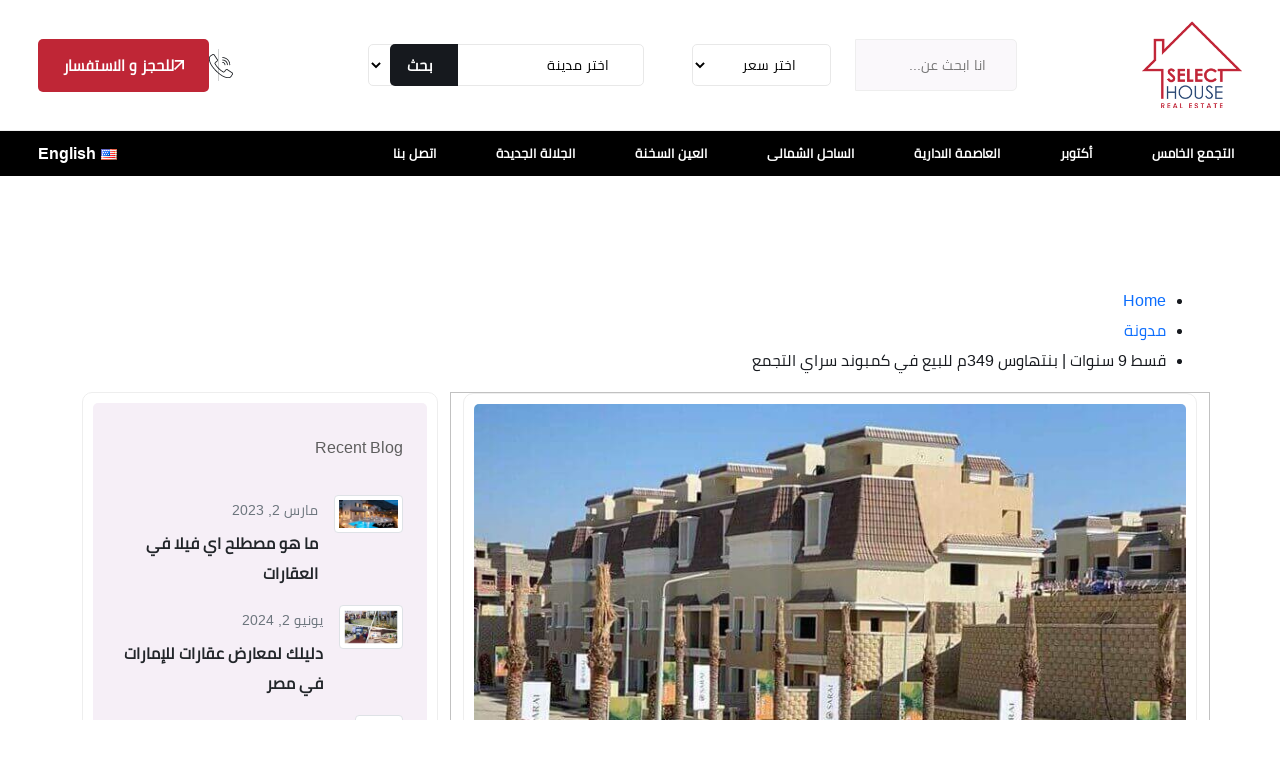

--- FILE ---
content_type: text/html; charset=UTF-8
request_url: https://selecthouse.co/unit/penthouse-for-sale-in-sarai-349m/
body_size: 18144
content:
<!doctype html>
<html dir="rtl" lang="ar" prefix="og: https://ogp.me/ns#" dir="rtl">
<head>
    <!-- Required meta tags -->
    <meta charset="UTF-8">
    <meta name="viewport" content="width=device-width, initial-scale=1">
    <meta property="article:published_time" content="2022-11-15T14:42:58+02:00">
    <meta property="article:modified_time" content="2024-09-08T12:56:38+03:00">
    <!-- Favicon -->
    <link rel="icon" href="https://selecthouse.co/wp-content/themes/selecthouse/assets/img/profile-300.webp" type="image/gif" sizes="20x20">
    <script type="application/ld+json">
    {
      "@context": "https://schema.org",
      "@type": "WebSite",
      "name": "Select House",
      "url": "https://selecthouse.co/",
      "potentialAction": {
        "@type": "SearchAction",
        "target": "https://selecthouse.co/search?q={search_term_string}",
        "query-input": "required name=search_term_string"
      }
    }
    </script>

    <!-- WordPress head functions -->
    	<style>img:is([sizes="auto" i], [sizes^="auto," i]) { contain-intrinsic-size: 3000px 1500px }</style>
	
<!-- تحسين مُحركات البحث بواسطة رانك ماث برو (Rank Math PRO)-  https://s.rankmath.com/home -->
<title>قسط 9 سنوات | بنتهاوس 349م للبيع في كمبوند سراي التجمع | Select House</title>
<meta name="description" content="اسكُن واستثمر في كمبوند سراي الذي تقدمه شركة مدينة مصر للإسكان والتعمير كأحد أفضل المشروعات السكنية الاستثمارية بمدينة القاهرة الجديدة."/>
<meta name="robots" content="follow, noindex"/>
<meta property="og:locale" content="ar_AR" />
<meta property="og:type" content="article" />
<meta property="og:title" content="قسط 9 سنوات | بنتهاوس 349م للبيع في كمبوند سراي التجمع | Select House" />
<meta property="og:description" content="اسكُن واستثمر في كمبوند سراي الذي تقدمه شركة مدينة مصر للإسكان والتعمير كأحد أفضل المشروعات السكنية الاستثمارية بمدينة القاهرة الجديدة." />
<meta property="og:url" content="https://selecthouse.co/unit/penthouse-for-sale-in-sarai-349m/" />
<meta property="og:site_name" content="سليكت هاوس" />
<meta property="og:updated_time" content="2024-09-08T12:56:38+03:00" />
<meta property="og:image" content="https://selecthouse.co/wp-content/uploads/2022/03/كمبوند-سراي-4.jpg" />
<meta property="og:image:secure_url" content="https://selecthouse.co/wp-content/uploads/2022/03/كمبوند-سراي-4.jpg" />
<meta property="og:image:width" content="750" />
<meta property="og:image:height" content="469" />
<meta property="og:image:alt" content="قسط 9 سنوات | بنتهاوس 349م للبيع في كمبوند سراي التجمع" />
<meta property="og:image:type" content="image/jpeg" />
<meta property="article:published_time" content="2022-11-15T14:42:58+02:00" />
<meta property="article:modified_time" content="2024-09-08T12:56:38+03:00" />
<meta name="twitter:card" content="summary_large_image" />
<meta name="twitter:title" content="قسط 9 سنوات | بنتهاوس 349م للبيع في كمبوند سراي التجمع | Select House" />
<meta name="twitter:description" content="اسكُن واستثمر في كمبوند سراي الذي تقدمه شركة مدينة مصر للإسكان والتعمير كأحد أفضل المشروعات السكنية الاستثمارية بمدينة القاهرة الجديدة." />
<meta name="twitter:image" content="https://selecthouse.co/wp-content/uploads/2022/03/كمبوند-سراي-4.jpg" />
<script type="application/ld+json" class="rank-math-schema-pro">{"@context":"https://schema.org","@graph":[{"@type":"RealEstateAgent","name":"Selecthouse","url":"https://selecthouse.co/","logo":"https://selecthouse.co/wp-content/themes/selecthouse/assets/images/logo.png","description":"\u0627\u0645\u062a\u0644\u0643 \u0648\u062d\u062f\u062a\u0643 \u0627\u0644\u0633\u0643\u0646\u064a\u0629 \u0627\u0648 \u0627\u0644\u062a\u062c\u0627\u0631\u064a\u0629 \u0641\u064a \u0627\u0644\u0639\u0627\u0635\u0645\u0629 \u0627\u0644\u0625\u062f\u0627\u0631\u064a\u0629 \u0648\u0627\u0644\u0642\u0627\u0647\u0631\u0629 \u0627\u0644\u062c\u062f\u064a\u062f\u0629 \u0648\u0627\u0643\u062a\u0648\u0628\u0631 \u0648\u0627\u0644\u0633\u0627\u062d\u0644 \u0627\u0644\u0634\u0645\u0627\u0644\u064a \u0628\u0627\u0641\u0636\u0644 \u0627\u0644\u0627\u0633\u0639\u0627\u0631 \u0648\u0627\u0637\u0648\u0644 \u0641\u062a\u0631\u0647 \u0633\u062f\u0627\u062f \u0645\u0648\u062c\u0648\u062f\u0629","telephone":"+201101112515","priceRange":"1000000","contactPoint":[{"@type":"ContactPoint","telephone":"+201101112515","email":"sales@selecthouse.co","url":"https://selecthouse.co/contact/"}],"sameAs":["https://www.facebook.com/SelectHouse.RealEstate/","https://www.youtube.com/channel/UCzqHXyJQSstlAjhHFKc2MAg","https://www.linkedin.com/company/select-house-realestate","https://www.pinterest.com/selecthouse1/"],"address":{"@type":"PostalAddress","streetAddress":"\u0627\u0644\u0645\u0639\u0627\u062f\u064a","addressLocality":"\u0627\u0644\u0642\u0627\u0647\u0631\u0629","addressRegion":"\u0645\u0635\u0631","postalCode":"11742","addressCountry":"EG"},"image":["https://selecthouse.co/wp-content/themes/selecthouse/assets/images/logo.png"],"brand":{"@type":"Brand","name":"Selecthouse"}},{"@type":"Organization","@id":"https://selecthouse.co/#organization","name":"\u0633\u0644\u064a\u0643\u062a \u0647\u0627\u0648\u0633","logo":{"@type":"ImageObject","@id":"https://selecthouse.co/#logo","url":"https://selecthouse.co/wp-content/uploads/2019/03/selecthouse-logo.png","contentUrl":"https://selecthouse.co/wp-content/uploads/2019/03/selecthouse-logo.png","caption":"\u0633\u0644\u064a\u0643\u062a \u0647\u0627\u0648\u0633","inLanguage":"ar","width":"200","height":"209"}},{"@type":"WebSite","@id":"https://selecthouse.co/#website","url":"https://selecthouse.co","name":"\u0633\u0644\u064a\u0643\u062a \u0647\u0627\u0648\u0633","publisher":{"@id":"https://selecthouse.co/#organization"},"inLanguage":"ar"},{"@type":"ImageObject","@id":"https://selecthouse.co/wp-content/uploads/2022/03/\u0643\u0645\u0628\u0648\u0646\u062f-\u0633\u0631\u0627\u064a-4.jpg","url":"https://selecthouse.co/wp-content/uploads/2022/03/\u0643\u0645\u0628\u0648\u0646\u062f-\u0633\u0631\u0627\u064a-4.jpg","width":"750","height":"469","inLanguage":"ar"},{"@type":"BreadcrumbList","@id":"https://selecthouse.co/unit/penthouse-for-sale-in-sarai-349m/#breadcrumb","itemListElement":[{"@type":"ListItem","position":"1","item":{"@id":"https://selecthouse.co","name":"\u0627\u0644\u0631\u0626\u064a\u0633\u064a\u0629"}},{"@type":"ListItem","position":"2","item":{"@id":"https://selecthouse.co/unit-type/penthouse/","name":"\u0628\u0646\u062a\u0647\u0627\u0648\u0633"}},{"@type":"ListItem","position":"3","item":{"@id":"https://selecthouse.co/unit/penthouse-for-sale-in-sarai-349m/","name":"\u0642\u0633\u0637 9 \u0633\u0646\u0648\u0627\u062a | \u0628\u0646\u062a\u0647\u0627\u0648\u0633 349\u0645 \u0644\u0644\u0628\u064a\u0639 \u0641\u064a \u0643\u0645\u0628\u0648\u0646\u062f \u0633\u0631\u0627\u064a \u0627\u0644\u062a\u062c\u0645\u0639"}}]},{"@type":"WebPage","@id":"https://selecthouse.co/unit/penthouse-for-sale-in-sarai-349m/#webpage","url":"https://selecthouse.co/unit/penthouse-for-sale-in-sarai-349m/","name":"\u0642\u0633\u0637 9 \u0633\u0646\u0648\u0627\u062a | \u0628\u0646\u062a\u0647\u0627\u0648\u0633 349\u0645 \u0644\u0644\u0628\u064a\u0639 \u0641\u064a \u0643\u0645\u0628\u0648\u0646\u062f \u0633\u0631\u0627\u064a \u0627\u0644\u062a\u062c\u0645\u0639 | Select House","datePublished":"2022-11-15T14:42:58+02:00","dateModified":"2024-09-08T12:56:38+03:00","isPartOf":{"@id":"https://selecthouse.co/#website"},"primaryImageOfPage":{"@id":"https://selecthouse.co/wp-content/uploads/2022/03/\u0643\u0645\u0628\u0648\u0646\u062f-\u0633\u0631\u0627\u064a-4.jpg"},"inLanguage":"ar","breadcrumb":{"@id":"https://selecthouse.co/unit/penthouse-for-sale-in-sarai-349m/#breadcrumb"}},{"@type":"Person","@id":"https://selecthouse.co/author/hesham/","name":"Hesham","description":"\u0647\u0634\u0627\u0645 \u0645\u064f\u062a\u062e\u0635\u0635 \u0641\u064a \u0645\u062d\u0631\u0643\u0627\u062a \u0627\u0644\u0628\u062d\u062b \u0645\u0646\u0630 +4 \u0633\u0646\u0648\u0627\u062a\u060c \u062f\u0631\u0633\u062a \u0628\u0643\u0627\u0644\u0631\u064a\u0648\u0633 Computer Science\u060c \u0648 \u0644\u062f\u064a \u0627\u0647\u062a\u0645\u0627\u0645 \u0643\u0628\u064a\u0631 \u0628\u0627\u0644\u062a\u0633\u0648\u064a\u0642 \u0627\u0644\u0625\u0644\u0643\u062a\u0631\u0648\u0646\u064a.","url":"https://selecthouse.co/author/hesham/","image":{"@type":"ImageObject","@id":"https://selecthouse.co/wp-content/uploads/2025/02/male-96x96.webp","url":"https://selecthouse.co/wp-content/uploads/2025/02/male-96x96.webp","caption":"Hesham","inLanguage":"ar"},"worksFor":{"@id":"https://selecthouse.co/#organization"}},{"@type":"Article","headline":"\u0642\u0633\u0637 9 \u0633\u0646\u0648\u0627\u062a | \u0628\u0646\u062a\u0647\u0627\u0648\u0633 349\u0645 \u0644\u0644\u0628\u064a\u0639 \u0641\u064a \u0643\u0645\u0628\u0648\u0646\u062f \u0633\u0631\u0627\u064a \u0627\u0644\u062a\u062c\u0645\u0639 | Select House","datePublished":"2022-11-15T14:42:58+02:00","dateModified":"2024-09-08T12:56:38+03:00","articleSection":"\u0628\u0646\u062a\u0647\u0627\u0648\u0633","author":{"@id":"https://selecthouse.co/author/hesham/","name":"Hesham"},"publisher":{"@id":"https://selecthouse.co/#organization"},"description":"\u0627\u0633\u0643\u064f\u0646 \u0648\u0627\u0633\u062a\u062b\u0645\u0631 \u0641\u064a \u0643\u0645\u0628\u0648\u0646\u062f \u0633\u0631\u0627\u064a \u0627\u0644\u0630\u064a \u062a\u0642\u062f\u0645\u0647 \u0634\u0631\u0643\u0629 \u0645\u062f\u064a\u0646\u0629 \u0645\u0635\u0631 \u0644\u0644\u0625\u0633\u0643\u0627\u0646 \u0648\u0627\u0644\u062a\u0639\u0645\u064a\u0631 \u0643\u0623\u062d\u062f \u0623\u0641\u0636\u0644 \u0627\u0644\u0645\u0634\u0631\u0648\u0639\u0627\u062a \u0627\u0644\u0633\u0643\u0646\u064a\u0629 \u0627\u0644\u0627\u0633\u062a\u062b\u0645\u0627\u0631\u064a\u0629 \u0628\u0645\u062f\u064a\u0646\u0629 \u0627\u0644\u0642\u0627\u0647\u0631\u0629 \u0627\u0644\u062c\u062f\u064a\u062f\u0629.","name":"\u0642\u0633\u0637 9 \u0633\u0646\u0648\u0627\u062a | \u0628\u0646\u062a\u0647\u0627\u0648\u0633 349\u0645 \u0644\u0644\u0628\u064a\u0639 \u0641\u064a \u0643\u0645\u0628\u0648\u0646\u062f \u0633\u0631\u0627\u064a \u0627\u0644\u062a\u062c\u0645\u0639 | Select House","@id":"https://selecthouse.co/unit/penthouse-for-sale-in-sarai-349m/#richSnippet","isPartOf":{"@id":"https://selecthouse.co/unit/penthouse-for-sale-in-sarai-349m/#webpage"},"image":{"@id":"https://selecthouse.co/wp-content/uploads/2022/03/\u0643\u0645\u0628\u0648\u0646\u062f-\u0633\u0631\u0627\u064a-4.jpg"},"inLanguage":"ar","mainEntityOfPage":{"@id":"https://selecthouse.co/unit/penthouse-for-sale-in-sarai-349m/#webpage"}}]}</script>
<!-- /إضافة تحسين محركات البحث لووردبريس Rank Math -->

<link rel='dns-prefetch' href='//www.googletagmanager.com' />
<link rel='dns-prefetch' href='//www.google-analytics.com' />
<link rel='dns-prefetch' href='//fonts.gstatic.com' />
<link rel='dns-prefetch' href='//www.youtube.com' />
<link rel='stylesheet' id='structured-content-frontend-css' href='https://selecthouse.co/wp-content/plugins/structured-content/dist/blocks.style.build.css?ver=1.6.3' type='text/css' media='all' />
<style id='wp-emoji-styles-inline-css' type='text/css'>

	img.wp-smiley, img.emoji {
		display: inline !important;
		border: none !important;
		box-shadow: none !important;
		height: 1em !important;
		width: 1em !important;
		margin: 0 0.07em !important;
		vertical-align: -0.1em !important;
		background: none !important;
		padding: 0 !important;
	}
</style>
<style id='classic-theme-styles-inline-css' type='text/css'>
/*! This file is auto-generated */
.wp-block-button__link{color:#fff;background-color:#32373c;border-radius:9999px;box-shadow:none;text-decoration:none;padding:calc(.667em + 2px) calc(1.333em + 2px);font-size:1.125em}.wp-block-file__button{background:#32373c;color:#fff;text-decoration:none}
</style>
<style id='global-styles-inline-css' type='text/css'>
:root{--wp--preset--aspect-ratio--square: 1;--wp--preset--aspect-ratio--4-3: 4/3;--wp--preset--aspect-ratio--3-4: 3/4;--wp--preset--aspect-ratio--3-2: 3/2;--wp--preset--aspect-ratio--2-3: 2/3;--wp--preset--aspect-ratio--16-9: 16/9;--wp--preset--aspect-ratio--9-16: 9/16;--wp--preset--color--black: #000000;--wp--preset--color--cyan-bluish-gray: #abb8c3;--wp--preset--color--white: #ffffff;--wp--preset--color--pale-pink: #f78da7;--wp--preset--color--vivid-red: #cf2e2e;--wp--preset--color--luminous-vivid-orange: #ff6900;--wp--preset--color--luminous-vivid-amber: #fcb900;--wp--preset--color--light-green-cyan: #7bdcb5;--wp--preset--color--vivid-green-cyan: #00d084;--wp--preset--color--pale-cyan-blue: #8ed1fc;--wp--preset--color--vivid-cyan-blue: #0693e3;--wp--preset--color--vivid-purple: #9b51e0;--wp--preset--gradient--vivid-cyan-blue-to-vivid-purple: linear-gradient(135deg,rgba(6,147,227,1) 0%,rgb(155,81,224) 100%);--wp--preset--gradient--light-green-cyan-to-vivid-green-cyan: linear-gradient(135deg,rgb(122,220,180) 0%,rgb(0,208,130) 100%);--wp--preset--gradient--luminous-vivid-amber-to-luminous-vivid-orange: linear-gradient(135deg,rgba(252,185,0,1) 0%,rgba(255,105,0,1) 100%);--wp--preset--gradient--luminous-vivid-orange-to-vivid-red: linear-gradient(135deg,rgba(255,105,0,1) 0%,rgb(207,46,46) 100%);--wp--preset--gradient--very-light-gray-to-cyan-bluish-gray: linear-gradient(135deg,rgb(238,238,238) 0%,rgb(169,184,195) 100%);--wp--preset--gradient--cool-to-warm-spectrum: linear-gradient(135deg,rgb(74,234,220) 0%,rgb(151,120,209) 20%,rgb(207,42,186) 40%,rgb(238,44,130) 60%,rgb(251,105,98) 80%,rgb(254,248,76) 100%);--wp--preset--gradient--blush-light-purple: linear-gradient(135deg,rgb(255,206,236) 0%,rgb(152,150,240) 100%);--wp--preset--gradient--blush-bordeaux: linear-gradient(135deg,rgb(254,205,165) 0%,rgb(254,45,45) 50%,rgb(107,0,62) 100%);--wp--preset--gradient--luminous-dusk: linear-gradient(135deg,rgb(255,203,112) 0%,rgb(199,81,192) 50%,rgb(65,88,208) 100%);--wp--preset--gradient--pale-ocean: linear-gradient(135deg,rgb(255,245,203) 0%,rgb(182,227,212) 50%,rgb(51,167,181) 100%);--wp--preset--gradient--electric-grass: linear-gradient(135deg,rgb(202,248,128) 0%,rgb(113,206,126) 100%);--wp--preset--gradient--midnight: linear-gradient(135deg,rgb(2,3,129) 0%,rgb(40,116,252) 100%);--wp--preset--font-size--small: 13px;--wp--preset--font-size--medium: 20px;--wp--preset--font-size--large: 36px;--wp--preset--font-size--x-large: 42px;--wp--preset--spacing--20: 0.44rem;--wp--preset--spacing--30: 0.67rem;--wp--preset--spacing--40: 1rem;--wp--preset--spacing--50: 1.5rem;--wp--preset--spacing--60: 2.25rem;--wp--preset--spacing--70: 3.38rem;--wp--preset--spacing--80: 5.06rem;--wp--preset--shadow--natural: 6px 6px 9px rgba(0, 0, 0, 0.2);--wp--preset--shadow--deep: 12px 12px 50px rgba(0, 0, 0, 0.4);--wp--preset--shadow--sharp: 6px 6px 0px rgba(0, 0, 0, 0.2);--wp--preset--shadow--outlined: 6px 6px 0px -3px rgba(255, 255, 255, 1), 6px 6px rgba(0, 0, 0, 1);--wp--preset--shadow--crisp: 6px 6px 0px rgba(0, 0, 0, 1);}:root :where(.is-layout-flow) > :first-child{margin-block-start: 0;}:root :where(.is-layout-flow) > :last-child{margin-block-end: 0;}:root :where(.is-layout-flow) > *{margin-block-start: 24px;margin-block-end: 0;}:root :where(.is-layout-constrained) > :first-child{margin-block-start: 0;}:root :where(.is-layout-constrained) > :last-child{margin-block-end: 0;}:root :where(.is-layout-constrained) > *{margin-block-start: 24px;margin-block-end: 0;}:root :where(.is-layout-flex){gap: 24px;}:root :where(.is-layout-grid){gap: 24px;}body .is-layout-flex{display: flex;}.is-layout-flex{flex-wrap: wrap;align-items: center;}.is-layout-flex > :is(*, div){margin: 0;}body .is-layout-grid{display: grid;}.is-layout-grid > :is(*, div){margin: 0;}.has-black-color{color: var(--wp--preset--color--black) !important;}.has-cyan-bluish-gray-color{color: var(--wp--preset--color--cyan-bluish-gray) !important;}.has-white-color{color: var(--wp--preset--color--white) !important;}.has-pale-pink-color{color: var(--wp--preset--color--pale-pink) !important;}.has-vivid-red-color{color: var(--wp--preset--color--vivid-red) !important;}.has-luminous-vivid-orange-color{color: var(--wp--preset--color--luminous-vivid-orange) !important;}.has-luminous-vivid-amber-color{color: var(--wp--preset--color--luminous-vivid-amber) !important;}.has-light-green-cyan-color{color: var(--wp--preset--color--light-green-cyan) !important;}.has-vivid-green-cyan-color{color: var(--wp--preset--color--vivid-green-cyan) !important;}.has-pale-cyan-blue-color{color: var(--wp--preset--color--pale-cyan-blue) !important;}.has-vivid-cyan-blue-color{color: var(--wp--preset--color--vivid-cyan-blue) !important;}.has-vivid-purple-color{color: var(--wp--preset--color--vivid-purple) !important;}.has-black-background-color{background-color: var(--wp--preset--color--black) !important;}.has-cyan-bluish-gray-background-color{background-color: var(--wp--preset--color--cyan-bluish-gray) !important;}.has-white-background-color{background-color: var(--wp--preset--color--white) !important;}.has-pale-pink-background-color{background-color: var(--wp--preset--color--pale-pink) !important;}.has-vivid-red-background-color{background-color: var(--wp--preset--color--vivid-red) !important;}.has-luminous-vivid-orange-background-color{background-color: var(--wp--preset--color--luminous-vivid-orange) !important;}.has-luminous-vivid-amber-background-color{background-color: var(--wp--preset--color--luminous-vivid-amber) !important;}.has-light-green-cyan-background-color{background-color: var(--wp--preset--color--light-green-cyan) !important;}.has-vivid-green-cyan-background-color{background-color: var(--wp--preset--color--vivid-green-cyan) !important;}.has-pale-cyan-blue-background-color{background-color: var(--wp--preset--color--pale-cyan-blue) !important;}.has-vivid-cyan-blue-background-color{background-color: var(--wp--preset--color--vivid-cyan-blue) !important;}.has-vivid-purple-background-color{background-color: var(--wp--preset--color--vivid-purple) !important;}.has-black-border-color{border-color: var(--wp--preset--color--black) !important;}.has-cyan-bluish-gray-border-color{border-color: var(--wp--preset--color--cyan-bluish-gray) !important;}.has-white-border-color{border-color: var(--wp--preset--color--white) !important;}.has-pale-pink-border-color{border-color: var(--wp--preset--color--pale-pink) !important;}.has-vivid-red-border-color{border-color: var(--wp--preset--color--vivid-red) !important;}.has-luminous-vivid-orange-border-color{border-color: var(--wp--preset--color--luminous-vivid-orange) !important;}.has-luminous-vivid-amber-border-color{border-color: var(--wp--preset--color--luminous-vivid-amber) !important;}.has-light-green-cyan-border-color{border-color: var(--wp--preset--color--light-green-cyan) !important;}.has-vivid-green-cyan-border-color{border-color: var(--wp--preset--color--vivid-green-cyan) !important;}.has-pale-cyan-blue-border-color{border-color: var(--wp--preset--color--pale-cyan-blue) !important;}.has-vivid-cyan-blue-border-color{border-color: var(--wp--preset--color--vivid-cyan-blue) !important;}.has-vivid-purple-border-color{border-color: var(--wp--preset--color--vivid-purple) !important;}.has-vivid-cyan-blue-to-vivid-purple-gradient-background{background: var(--wp--preset--gradient--vivid-cyan-blue-to-vivid-purple) !important;}.has-light-green-cyan-to-vivid-green-cyan-gradient-background{background: var(--wp--preset--gradient--light-green-cyan-to-vivid-green-cyan) !important;}.has-luminous-vivid-amber-to-luminous-vivid-orange-gradient-background{background: var(--wp--preset--gradient--luminous-vivid-amber-to-luminous-vivid-orange) !important;}.has-luminous-vivid-orange-to-vivid-red-gradient-background{background: var(--wp--preset--gradient--luminous-vivid-orange-to-vivid-red) !important;}.has-very-light-gray-to-cyan-bluish-gray-gradient-background{background: var(--wp--preset--gradient--very-light-gray-to-cyan-bluish-gray) !important;}.has-cool-to-warm-spectrum-gradient-background{background: var(--wp--preset--gradient--cool-to-warm-spectrum) !important;}.has-blush-light-purple-gradient-background{background: var(--wp--preset--gradient--blush-light-purple) !important;}.has-blush-bordeaux-gradient-background{background: var(--wp--preset--gradient--blush-bordeaux) !important;}.has-luminous-dusk-gradient-background{background: var(--wp--preset--gradient--luminous-dusk) !important;}.has-pale-ocean-gradient-background{background: var(--wp--preset--gradient--pale-ocean) !important;}.has-electric-grass-gradient-background{background: var(--wp--preset--gradient--electric-grass) !important;}.has-midnight-gradient-background{background: var(--wp--preset--gradient--midnight) !important;}.has-small-font-size{font-size: var(--wp--preset--font-size--small) !important;}.has-medium-font-size{font-size: var(--wp--preset--font-size--medium) !important;}.has-large-font-size{font-size: var(--wp--preset--font-size--large) !important;}.has-x-large-font-size{font-size: var(--wp--preset--font-size--x-large) !important;}
:root :where(.wp-block-pullquote){font-size: 1.5em;line-height: 1.6;}
</style>
<link rel='stylesheet' id='bootstrap-rtl-css' href='https://selecthouse.co/wp-content/themes/selecthouse/assets/css/bootstrap.rtl.min.css?ver=1.0' type='text/css' media='all' />
<link rel='stylesheet' id='main-style-css' href='https://selecthouse.co/wp-content/cache/background-css/selecthouse.co/wp-content/themes/selecthouse/assets/css/style.css?ver=1.0&wpr_t=1769197718' type='text/css' media='all' />
<link rel="stylesheet" href="https://selecthouse.co/wp-content/cache/background-css/selecthouse.co/wp-content/themes/selecthouse/assets/css/jquery-ui.css?ver=6.8.3&wpr_t=1769197718" media="print" onload="this.media='all'"><noscript><link rel="stylesheet" href="https://selecthouse.co/wp-content/cache/background-css/selecthouse.co/wp-content/themes/selecthouse/assets/css/jquery-ui.css?ver=6.8.3&wpr_t=1769197718"></noscript><link rel="stylesheet" href="https://selecthouse.co/wp-content/themes/selecthouse/assets/css/bootstrap-icons.css?ver=6.8.3" media="print" onload="this.media='all'"><noscript><link rel="stylesheet" href="https://selecthouse.co/wp-content/themes/selecthouse/assets/css/bootstrap-icons.css?ver=6.8.3"></noscript><link rel="stylesheet" href="https://selecthouse.co/wp-content/themes/selecthouse/assets/css/animate.min.css?ver=6.8.3" media="print" onload="this.media='all'"><noscript><link rel="stylesheet" href="https://selecthouse.co/wp-content/themes/selecthouse/assets/css/animate.min.css?ver=6.8.3"></noscript><link rel="stylesheet" href="https://selecthouse.co/wp-content/themes/selecthouse/assets/css/jquery.fancybox.min.css?ver=6.8.3" media="print" onload="this.media='all'"><noscript><link rel="stylesheet" href="https://selecthouse.co/wp-content/themes/selecthouse/assets/css/jquery.fancybox.min.css?ver=6.8.3"></noscript><link rel="stylesheet" href="https://selecthouse.co/wp-content/themes/selecthouse/assets/css/swiper-bundle.min.css?ver=6.8.3" media="print" onload="this.media='all'"><noscript><link rel="stylesheet" href="https://selecthouse.co/wp-content/themes/selecthouse/assets/css/swiper-bundle.min.css?ver=6.8.3"></noscript><link rel="stylesheet" href="https://selecthouse.co/wp-content/themes/selecthouse/assets/css/slick.css?ver=6.8.3" media="print" onload="this.media='all'"><noscript><link rel="stylesheet" href="https://selecthouse.co/wp-content/themes/selecthouse/assets/css/slick.css?ver=6.8.3"></noscript><link rel="stylesheet" href="https://selecthouse.co/wp-content/cache/background-css/selecthouse.co/wp-content/themes/selecthouse/assets/css/slick-theme.css?ver=6.8.3&wpr_t=1769197718" media="print" onload="this.media='all'"><noscript><link rel="stylesheet" href="https://selecthouse.co/wp-content/cache/background-css/selecthouse.co/wp-content/themes/selecthouse/assets/css/slick-theme.css?ver=6.8.3&wpr_t=1769197718"></noscript><link rel="stylesheet" href="https://selecthouse.co/wp-content/themes/selecthouse/assets/css/magnific-popup.css?ver=6.8.3" media="print" onload="this.media='all'"><noscript><link rel="stylesheet" href="https://selecthouse.co/wp-content/themes/selecthouse/assets/css/magnific-popup.css?ver=6.8.3"></noscript><link rel="stylesheet" href="https://selecthouse.co/wp-content/themes/selecthouse/assets/css/boxicons.min.css?ver=6.8.3" media="print" onload="this.media='all'"><noscript><link rel="stylesheet" href="https://selecthouse.co/wp-content/themes/selecthouse/assets/css/boxicons.min.css?ver=6.8.3"></noscript><link rel="stylesheet" href="https://selecthouse.co/wp-content/themes/selecthouse/assets/css/nice-select.css?ver=6.8.3" media="print" onload="this.media='all'"><noscript><link rel="stylesheet" href="https://selecthouse.co/wp-content/themes/selecthouse/assets/css/nice-select.css?ver=6.8.3"></noscript><link rel='stylesheet' id='rtl-styles-css' href='https://selecthouse.co/wp-content/themes/selecthouse/assets/css/style-rtl.css?ver=6.8.3' type='text/css' media='all' />
<style id='rocket-lazyload-inline-css' type='text/css'>
.rll-youtube-player{position:relative;padding-bottom:56.23%;height:0;overflow:hidden;max-width:100%;}.rll-youtube-player:focus-within{outline: 2px solid currentColor;outline-offset: 5px;}.rll-youtube-player iframe{position:absolute;top:0;left:0;width:100%;height:100%;z-index:100;background:0 0}.rll-youtube-player img{bottom:0;display:block;left:0;margin:auto;max-width:100%;width:100%;position:absolute;right:0;top:0;border:none;height:auto;-webkit-transition:.4s all;-moz-transition:.4s all;transition:.4s all}.rll-youtube-player img:hover{-webkit-filter:brightness(75%)}.rll-youtube-player .play{height:100%;width:100%;left:0;top:0;position:absolute;background:var(--wpr-bg-f683c5e4-3dee-4f34-bd2d-c8ed58d1ba9f) no-repeat center;background-color: transparent !important;cursor:pointer;border:none;}
</style>
<link rel="https://api.w.org/" href="https://selecthouse.co/wp-json/" /><link rel="EditURI" type="application/rsd+xml" title="RSD" href="https://selecthouse.co/xmlrpc.php?rsd" />
<link rel='shortlink' href='https://selecthouse.co/?p=27780' />
<link rel="alternate" title="oEmbed (JSON)" type="application/json+oembed" href="https://selecthouse.co/wp-json/oembed/1.0/embed?url=https%3A%2F%2Fselecthouse.co%2Funit%2Fpenthouse-for-sale-in-sarai-349m%2F" />
<link rel="alternate" title="oEmbed (XML)" type="text/xml+oembed" href="https://selecthouse.co/wp-json/oembed/1.0/embed?url=https%3A%2F%2Fselecthouse.co%2Funit%2Fpenthouse-for-sale-in-sarai-349m%2F&#038;format=xml" />
<meta name="image_src" content="https://selecthouse.co/wp-content/uploads/2022/03/كمبوند-سراي-4.jpg">
<link rel="preload" as="image" href="https://selecthouse.co/wp-content/uploads/2022/03/كمبوند-سراي-4.jpg" fetchpriority="high">
<link rel="icon" href="https://selecthouse.co/wp-content/uploads/2025/02/cropped-profile-300-32x32.webp" sizes="32x32" />
<link rel="icon" href="https://selecthouse.co/wp-content/uploads/2025/02/cropped-profile-300-192x192.webp" sizes="192x192" />
<link rel="apple-touch-icon" href="https://selecthouse.co/wp-content/uploads/2025/02/cropped-profile-300-180x180.webp" />
<meta name="msapplication-TileImage" content="https://selecthouse.co/wp-content/uploads/2025/02/cropped-profile-300-270x270.webp" />
<noscript><style id="rocket-lazyload-nojs-css">.rll-youtube-player, [data-lazy-src]{display:none !important;}</style></noscript>
<style id="wpr-lazyload-bg-container"></style><style id="wpr-lazyload-bg-exclusion"></style>
<noscript>
<style id="wpr-lazyload-bg-nostyle">.banner-section1{--wpr-bg-22abc96f-9cbc-4960-acb1-60d25c492b48: url('https://selecthouse.co/wp-content/themes/selecthouse/assets/img/home1/bannar1-bg.png');}.home1-about-section .about-content-wrap .author-and-exp-area .exp-area .number h2{--wpr-bg-d68175b5-f139-4d8c-a244-5dc07f82ba2f: url('https://selecthouse.co/wp-content/themes/selecthouse/assets/img/home1/about-text-bg.png');}.why-choose-area{--wpr-bg-b75a613f-adbe-48c1-9dcd-400292cd3faa: url('https://selecthouse.co/wp-content/themes/selecthouse/assets/img/home1/why-choose-bg.png');}.home2-why-choose-section{--wpr-bg-0349aa8c-e5df-4afd-9f44-daee8230107e: url('https://selecthouse.co/wp-content/themes/selecthouse/assets/img/home1/why-choose-bg.png');}.customar-feedback-area .customer-feedback-left{--wpr-bg-90e828c1-c043-4cda-821b-dfc99f1e5702: url('https://selecthouse.co/wp-content/themes/selecthouse/assets/img/home1/customer-feedbac-bg1.png');}.news-section.two{--wpr-bg-54b5ff3b-13da-4a24-8d4a-7e1df44ccb1f: url('https://selecthouse.co/wp-content/themes/selecthouse/assets/img/home1/why-choose-bg.png');}.dream-property-area{--wpr-bg-a620750b-85f5-4fb5-be98-ba7ddf891876: url('https://selecthouse.co/wp-content/themes/selecthouse/assets/img/home2/dream-car-bg.png');}.how-it-work-section.style-4{--wpr-bg-1fbb946c-1bca-465a-9686-a65332530a2d: url('https://selecthouse.co/wp-content/themes/selecthouse/assets/img/home3/home3-how-it-work-bg.png');}.home3-about-section{--wpr-bg-9e1b651a-b2e5-4dc8-9cfa-d1710b8200d8: url('https://selecthouse.co/wp-content/themes/selecthouse/assets/img/home3/about-bg.png');}.home4-banner-area{--wpr-bg-f2583a3c-5972-405e-bb75-c95a6bfdb23c: url('https://selecthouse.co/wp-content/themes/selecthouse/assets/img/home4/hme4-banner-bg.png');}.home4-about-section .about-content-wrap .author-and-exp-area .exp-area .number h2{--wpr-bg-40a7f9cc-7d21-4938-baed-a178cde021bb: url('https://selecthouse.co/wp-content/themes/selecthouse/assets/img/home1/about-text-bg.png');}.home5-why-neckle-area{--wpr-bg-fdc324fa-eba2-43d8-8ee2-117bcf90937f: url('https://selecthouse.co/wp-content/themes/selecthouse/assets/img/home5/home5-why-choose-bg.png');}.home6-banner-area{--wpr-bg-d74b50ca-4a82-46d8-b684-434a9c9140c9: url('https://selecthouse.co/wp-content/themes/selecthouse/assets/img/home6/banner-bg.png');}.home6-apartment-section{--wpr-bg-1d0dcf66-5552-4769-bb47-d58b237ccd84: url('https://selecthouse.co/wp-content/themes/selecthouse/assets/img/home6/home6-apartment-bg.png');}.poperty-details-pages .poperty-details-sb .discount-banner{--wpr-bg-27f4502b-5df7-4a96-9099-ad0b66e73b81: url('https://selecthouse.co/wp-content/themes/selecthouse/assets/img/inner-page/discount-img.png');}.poperty-details-pages .poperty-details-sb .discount-banner .discount-content .offer-area span{--wpr-bg-fb24cf50-c5fa-419f-b5c6-8c1fadb16a1f: url('https://selecthouse.co/wp-content/themes/selecthouse/assets/img/inner-page/icon/black-sharp.svg');}.poperty-details-pages .poperty-details-sb .discount-banner .discount-content .offer-area h3{--wpr-bg-c7ce89fa-5992-4a33-b24f-69b89a8e2f95: url('https://selecthouse.co/wp-content/themes/selecthouse/assets/img/inner-page/icon/red-sharp.svg');}.product-sidebar .discount-banner{--wpr-bg-871120a1-3fb9-44bb-8cd4-f45001a2e66b: url('https://selecthouse.co/wp-content/themes/selecthouse/assets/img/inner-page/discount-img.png');}.product-sidebar .discount-banner .discount-content .offer-area span{--wpr-bg-138542b2-c6d6-4798-86b8-32987647738c: url('https://selecthouse.co/wp-content/themes/selecthouse/assets/img/inner-page/icon/black-sharp.svg');}.product-sidebar .discount-banner .discount-content .offer-area h3{--wpr-bg-35e16b33-f05b-4b98-a403-feaab6bf3224: url('https://selecthouse.co/wp-content/themes/selecthouse/assets/img/inner-page/icon/red-sharp.svg');}.sidebar-banner{--wpr-bg-f161ef82-916a-4b52-b8d7-0bb44e8947f6: url('https://selecthouse.co/wp-content/themes/selecthouse/assets/img/inner-page/sidebar-banner-bg.png');}.dashboard-wrapper .main-content .property-details-img{--wpr-bg-43232ad5-57ae-41e1-b1ab-ec0ae6f591d8: url('https://selecthouse.co/wp-content/themes/selecthouse/assets/img/dashboard/property-img.png');}.dashboard-wrapper .main-content .dashboard-profile-wrapper .dashboard-profile-tab-content .preference-list li .form-switch .form-check-input{--wpr-bg-ed00f827-89fd-4f36-9488-6b40c1b60528: url('https://selecthouse.co/wp-content/themes/selecthouse/assets/img/dashboard/icon/dashboard-switch-icon.svg');}.dashboard-wrapper .main-content .dashboard-profile-wrapper .dashboard-profile-tab-content .preference-list li .form-switch .form-check-input:checked{--wpr-bg-ba3973f9-5e03-4e03-be0f-710f6e14d1d2: url('https://selecthouse.co/wp-content/themes/selecthouse/assets/img/dashboard/icon/dashboard-switch-icon.svg');}.dashboard-wrapper .main-content .dashboard-profile-wrapper .dashboard-profile-tab-content .preference-list li .form-switch .form-check-input:focus{--wpr-bg-938f255b-2e75-44d7-9217-e11c92449d8f: url('https://selecthouse.co/wp-content/themes/selecthouse/assets/img/dashboard/icon/dashboard-switch-icon.svg');}.footer-bg{--wpr-bg-04023114-2995-4115-af07-781a31f4d0d2: url('https://selecthouse.co/wp-content/themes/selecthouse/assets/images/footer-bg.svg');}.ui-icon,.ui-widget-content .ui-icon{--wpr-bg-acae9030-c888-4807-aa1b-386db22f85d6: url('https://selecthouse.co/wp-content/themes/selecthouse/assets/css/images/ui-icons_444444_256x240.png');}.ui-widget-header .ui-icon{--wpr-bg-643e907d-a211-424a-8fea-af19bdb66fcd: url('https://selecthouse.co/wp-content/themes/selecthouse/assets/css/images/ui-icons_444444_256x240.png');}.ui-state-hover .ui-icon,.ui-state-focus .ui-icon,.ui-button:hover .ui-icon,.ui-button:focus .ui-icon{--wpr-bg-7411a240-90a6-4da8-9df3-70208b2f86a1: url('https://selecthouse.co/wp-content/themes/selecthouse/assets/css/images/ui-icons_555555_256x240.png');}.ui-state-active .ui-icon,.ui-button:active .ui-icon{--wpr-bg-135299c5-5c43-4812-8ed2-051587b3c153: url('https://selecthouse.co/wp-content/themes/selecthouse/assets/css/images/ui-icons_ffffff_256x240.png');}.ui-state-highlight .ui-icon,.ui-button .ui-state-highlight.ui-icon{--wpr-bg-da42ba86-a012-4480-ba88-a3ad4ea42130: url('https://selecthouse.co/wp-content/themes/selecthouse/assets/css/images/ui-icons_777620_256x240.png');}.ui-state-error .ui-icon,.ui-state-error-text .ui-icon{--wpr-bg-79679878-b75e-43d5-9bb8-2b0012657eef: url('https://selecthouse.co/wp-content/themes/selecthouse/assets/css/images/ui-icons_cc0000_256x240.png');}.ui-button .ui-icon{--wpr-bg-d694d3a7-ee6e-41b9-bf55-4b944503c17e: url('https://selecthouse.co/wp-content/themes/selecthouse/assets/css/images/ui-icons_777777_256x240.png');}.slick-loading .slick-list{--wpr-bg-c2a54a7d-c1e2-4552-8241-150d97bf500e: url('https://selecthouse.co/wp-content/themes/selecthouse/assets/css/ajax-loader.gif');}.rll-youtube-player .play{--wpr-bg-f683c5e4-3dee-4f34-bd2d-c8ed58d1ba9f: url('https://selecthouse.co/wp-content/plugins/wp-rocket/assets/img/youtube.png');}</style>
</noscript>
<script type="application/javascript">const rocket_pairs = [{"selector":".banner-section1","style":".banner-section1{--wpr-bg-22abc96f-9cbc-4960-acb1-60d25c492b48: url('https:\/\/selecthouse.co\/wp-content\/themes\/selecthouse\/assets\/img\/home1\/bannar1-bg.png');}","hash":"22abc96f-9cbc-4960-acb1-60d25c492b48","url":"https:\/\/selecthouse.co\/wp-content\/themes\/selecthouse\/assets\/img\/home1\/bannar1-bg.png"},{"selector":".home1-about-section .about-content-wrap .author-and-exp-area .exp-area .number h2","style":".home1-about-section .about-content-wrap .author-and-exp-area .exp-area .number h2{--wpr-bg-d68175b5-f139-4d8c-a244-5dc07f82ba2f: url('https:\/\/selecthouse.co\/wp-content\/themes\/selecthouse\/assets\/img\/home1\/about-text-bg.png');}","hash":"d68175b5-f139-4d8c-a244-5dc07f82ba2f","url":"https:\/\/selecthouse.co\/wp-content\/themes\/selecthouse\/assets\/img\/home1\/about-text-bg.png"},{"selector":".why-choose-area","style":".why-choose-area{--wpr-bg-b75a613f-adbe-48c1-9dcd-400292cd3faa: url('https:\/\/selecthouse.co\/wp-content\/themes\/selecthouse\/assets\/img\/home1\/why-choose-bg.png');}","hash":"b75a613f-adbe-48c1-9dcd-400292cd3faa","url":"https:\/\/selecthouse.co\/wp-content\/themes\/selecthouse\/assets\/img\/home1\/why-choose-bg.png"},{"selector":".home2-why-choose-section","style":".home2-why-choose-section{--wpr-bg-0349aa8c-e5df-4afd-9f44-daee8230107e: url('https:\/\/selecthouse.co\/wp-content\/themes\/selecthouse\/assets\/img\/home1\/why-choose-bg.png');}","hash":"0349aa8c-e5df-4afd-9f44-daee8230107e","url":"https:\/\/selecthouse.co\/wp-content\/themes\/selecthouse\/assets\/img\/home1\/why-choose-bg.png"},{"selector":".customar-feedback-area .customer-feedback-left","style":".customar-feedback-area .customer-feedback-left{--wpr-bg-90e828c1-c043-4cda-821b-dfc99f1e5702: url('https:\/\/selecthouse.co\/wp-content\/themes\/selecthouse\/assets\/img\/home1\/customer-feedbac-bg1.png');}","hash":"90e828c1-c043-4cda-821b-dfc99f1e5702","url":"https:\/\/selecthouse.co\/wp-content\/themes\/selecthouse\/assets\/img\/home1\/customer-feedbac-bg1.png"},{"selector":".news-section.two","style":".news-section.two{--wpr-bg-54b5ff3b-13da-4a24-8d4a-7e1df44ccb1f: url('https:\/\/selecthouse.co\/wp-content\/themes\/selecthouse\/assets\/img\/home1\/why-choose-bg.png');}","hash":"54b5ff3b-13da-4a24-8d4a-7e1df44ccb1f","url":"https:\/\/selecthouse.co\/wp-content\/themes\/selecthouse\/assets\/img\/home1\/why-choose-bg.png"},{"selector":".dream-property-area","style":".dream-property-area{--wpr-bg-a620750b-85f5-4fb5-be98-ba7ddf891876: url('https:\/\/selecthouse.co\/wp-content\/themes\/selecthouse\/assets\/img\/home2\/dream-car-bg.png');}","hash":"a620750b-85f5-4fb5-be98-ba7ddf891876","url":"https:\/\/selecthouse.co\/wp-content\/themes\/selecthouse\/assets\/img\/home2\/dream-car-bg.png"},{"selector":".how-it-work-section.style-4","style":".how-it-work-section.style-4{--wpr-bg-1fbb946c-1bca-465a-9686-a65332530a2d: url('https:\/\/selecthouse.co\/wp-content\/themes\/selecthouse\/assets\/img\/home3\/home3-how-it-work-bg.png');}","hash":"1fbb946c-1bca-465a-9686-a65332530a2d","url":"https:\/\/selecthouse.co\/wp-content\/themes\/selecthouse\/assets\/img\/home3\/home3-how-it-work-bg.png"},{"selector":".home3-about-section","style":".home3-about-section{--wpr-bg-9e1b651a-b2e5-4dc8-9cfa-d1710b8200d8: url('https:\/\/selecthouse.co\/wp-content\/themes\/selecthouse\/assets\/img\/home3\/about-bg.png');}","hash":"9e1b651a-b2e5-4dc8-9cfa-d1710b8200d8","url":"https:\/\/selecthouse.co\/wp-content\/themes\/selecthouse\/assets\/img\/home3\/about-bg.png"},{"selector":".home4-banner-area","style":".home4-banner-area{--wpr-bg-f2583a3c-5972-405e-bb75-c95a6bfdb23c: url('https:\/\/selecthouse.co\/wp-content\/themes\/selecthouse\/assets\/img\/home4\/hme4-banner-bg.png');}","hash":"f2583a3c-5972-405e-bb75-c95a6bfdb23c","url":"https:\/\/selecthouse.co\/wp-content\/themes\/selecthouse\/assets\/img\/home4\/hme4-banner-bg.png"},{"selector":".home4-about-section .about-content-wrap .author-and-exp-area .exp-area .number h2","style":".home4-about-section .about-content-wrap .author-and-exp-area .exp-area .number h2{--wpr-bg-40a7f9cc-7d21-4938-baed-a178cde021bb: url('https:\/\/selecthouse.co\/wp-content\/themes\/selecthouse\/assets\/img\/home1\/about-text-bg.png');}","hash":"40a7f9cc-7d21-4938-baed-a178cde021bb","url":"https:\/\/selecthouse.co\/wp-content\/themes\/selecthouse\/assets\/img\/home1\/about-text-bg.png"},{"selector":".home5-why-neckle-area","style":".home5-why-neckle-area{--wpr-bg-fdc324fa-eba2-43d8-8ee2-117bcf90937f: url('https:\/\/selecthouse.co\/wp-content\/themes\/selecthouse\/assets\/img\/home5\/home5-why-choose-bg.png');}","hash":"fdc324fa-eba2-43d8-8ee2-117bcf90937f","url":"https:\/\/selecthouse.co\/wp-content\/themes\/selecthouse\/assets\/img\/home5\/home5-why-choose-bg.png"},{"selector":".home6-banner-area","style":".home6-banner-area{--wpr-bg-d74b50ca-4a82-46d8-b684-434a9c9140c9: url('https:\/\/selecthouse.co\/wp-content\/themes\/selecthouse\/assets\/img\/home6\/banner-bg.png');}","hash":"d74b50ca-4a82-46d8-b684-434a9c9140c9","url":"https:\/\/selecthouse.co\/wp-content\/themes\/selecthouse\/assets\/img\/home6\/banner-bg.png"},{"selector":".home6-apartment-section","style":".home6-apartment-section{--wpr-bg-1d0dcf66-5552-4769-bb47-d58b237ccd84: url('https:\/\/selecthouse.co\/wp-content\/themes\/selecthouse\/assets\/img\/home6\/home6-apartment-bg.png');}","hash":"1d0dcf66-5552-4769-bb47-d58b237ccd84","url":"https:\/\/selecthouse.co\/wp-content\/themes\/selecthouse\/assets\/img\/home6\/home6-apartment-bg.png"},{"selector":".poperty-details-pages .poperty-details-sb .discount-banner","style":".poperty-details-pages .poperty-details-sb .discount-banner{--wpr-bg-27f4502b-5df7-4a96-9099-ad0b66e73b81: url('https:\/\/selecthouse.co\/wp-content\/themes\/selecthouse\/assets\/img\/inner-page\/discount-img.png');}","hash":"27f4502b-5df7-4a96-9099-ad0b66e73b81","url":"https:\/\/selecthouse.co\/wp-content\/themes\/selecthouse\/assets\/img\/inner-page\/discount-img.png"},{"selector":".poperty-details-pages .poperty-details-sb .discount-banner .discount-content .offer-area span","style":".poperty-details-pages .poperty-details-sb .discount-banner .discount-content .offer-area span{--wpr-bg-fb24cf50-c5fa-419f-b5c6-8c1fadb16a1f: url('https:\/\/selecthouse.co\/wp-content\/themes\/selecthouse\/assets\/img\/inner-page\/icon\/black-sharp.svg');}","hash":"fb24cf50-c5fa-419f-b5c6-8c1fadb16a1f","url":"https:\/\/selecthouse.co\/wp-content\/themes\/selecthouse\/assets\/img\/inner-page\/icon\/black-sharp.svg"},{"selector":".poperty-details-pages .poperty-details-sb .discount-banner .discount-content .offer-area h3","style":".poperty-details-pages .poperty-details-sb .discount-banner .discount-content .offer-area h3{--wpr-bg-c7ce89fa-5992-4a33-b24f-69b89a8e2f95: url('https:\/\/selecthouse.co\/wp-content\/themes\/selecthouse\/assets\/img\/inner-page\/icon\/red-sharp.svg');}","hash":"c7ce89fa-5992-4a33-b24f-69b89a8e2f95","url":"https:\/\/selecthouse.co\/wp-content\/themes\/selecthouse\/assets\/img\/inner-page\/icon\/red-sharp.svg"},{"selector":".product-sidebar .discount-banner","style":".product-sidebar .discount-banner{--wpr-bg-871120a1-3fb9-44bb-8cd4-f45001a2e66b: url('https:\/\/selecthouse.co\/wp-content\/themes\/selecthouse\/assets\/img\/inner-page\/discount-img.png');}","hash":"871120a1-3fb9-44bb-8cd4-f45001a2e66b","url":"https:\/\/selecthouse.co\/wp-content\/themes\/selecthouse\/assets\/img\/inner-page\/discount-img.png"},{"selector":".product-sidebar .discount-banner .discount-content .offer-area span","style":".product-sidebar .discount-banner .discount-content .offer-area span{--wpr-bg-138542b2-c6d6-4798-86b8-32987647738c: url('https:\/\/selecthouse.co\/wp-content\/themes\/selecthouse\/assets\/img\/inner-page\/icon\/black-sharp.svg');}","hash":"138542b2-c6d6-4798-86b8-32987647738c","url":"https:\/\/selecthouse.co\/wp-content\/themes\/selecthouse\/assets\/img\/inner-page\/icon\/black-sharp.svg"},{"selector":".product-sidebar .discount-banner .discount-content .offer-area h3","style":".product-sidebar .discount-banner .discount-content .offer-area h3{--wpr-bg-35e16b33-f05b-4b98-a403-feaab6bf3224: url('https:\/\/selecthouse.co\/wp-content\/themes\/selecthouse\/assets\/img\/inner-page\/icon\/red-sharp.svg');}","hash":"35e16b33-f05b-4b98-a403-feaab6bf3224","url":"https:\/\/selecthouse.co\/wp-content\/themes\/selecthouse\/assets\/img\/inner-page\/icon\/red-sharp.svg"},{"selector":".sidebar-banner","style":".sidebar-banner{--wpr-bg-f161ef82-916a-4b52-b8d7-0bb44e8947f6: url('https:\/\/selecthouse.co\/wp-content\/themes\/selecthouse\/assets\/img\/inner-page\/sidebar-banner-bg.png');}","hash":"f161ef82-916a-4b52-b8d7-0bb44e8947f6","url":"https:\/\/selecthouse.co\/wp-content\/themes\/selecthouse\/assets\/img\/inner-page\/sidebar-banner-bg.png"},{"selector":".dashboard-wrapper .main-content .property-details-img","style":".dashboard-wrapper .main-content .property-details-img{--wpr-bg-43232ad5-57ae-41e1-b1ab-ec0ae6f591d8: url('https:\/\/selecthouse.co\/wp-content\/themes\/selecthouse\/assets\/img\/dashboard\/property-img.png');}","hash":"43232ad5-57ae-41e1-b1ab-ec0ae6f591d8","url":"https:\/\/selecthouse.co\/wp-content\/themes\/selecthouse\/assets\/img\/dashboard\/property-img.png"},{"selector":".dashboard-wrapper .main-content .dashboard-profile-wrapper .dashboard-profile-tab-content .preference-list li .form-switch .form-check-input","style":".dashboard-wrapper .main-content .dashboard-profile-wrapper .dashboard-profile-tab-content .preference-list li .form-switch .form-check-input{--wpr-bg-ed00f827-89fd-4f36-9488-6b40c1b60528: url('https:\/\/selecthouse.co\/wp-content\/themes\/selecthouse\/assets\/img\/dashboard\/icon\/dashboard-switch-icon.svg');}","hash":"ed00f827-89fd-4f36-9488-6b40c1b60528","url":"https:\/\/selecthouse.co\/wp-content\/themes\/selecthouse\/assets\/img\/dashboard\/icon\/dashboard-switch-icon.svg"},{"selector":".dashboard-wrapper .main-content .dashboard-profile-wrapper .dashboard-profile-tab-content .preference-list li .form-switch .form-check-input:checked","style":".dashboard-wrapper .main-content .dashboard-profile-wrapper .dashboard-profile-tab-content .preference-list li .form-switch .form-check-input:checked{--wpr-bg-ba3973f9-5e03-4e03-be0f-710f6e14d1d2: url('https:\/\/selecthouse.co\/wp-content\/themes\/selecthouse\/assets\/img\/dashboard\/icon\/dashboard-switch-icon.svg');}","hash":"ba3973f9-5e03-4e03-be0f-710f6e14d1d2","url":"https:\/\/selecthouse.co\/wp-content\/themes\/selecthouse\/assets\/img\/dashboard\/icon\/dashboard-switch-icon.svg"},{"selector":".dashboard-wrapper .main-content .dashboard-profile-wrapper .dashboard-profile-tab-content .preference-list li .form-switch .form-check-input","style":".dashboard-wrapper .main-content .dashboard-profile-wrapper .dashboard-profile-tab-content .preference-list li .form-switch .form-check-input:focus{--wpr-bg-938f255b-2e75-44d7-9217-e11c92449d8f: url('https:\/\/selecthouse.co\/wp-content\/themes\/selecthouse\/assets\/img\/dashboard\/icon\/dashboard-switch-icon.svg');}","hash":"938f255b-2e75-44d7-9217-e11c92449d8f","url":"https:\/\/selecthouse.co\/wp-content\/themes\/selecthouse\/assets\/img\/dashboard\/icon\/dashboard-switch-icon.svg"},{"selector":".footer-bg","style":".footer-bg{--wpr-bg-04023114-2995-4115-af07-781a31f4d0d2: url('https:\/\/selecthouse.co\/wp-content\/themes\/selecthouse\/assets\/images\/footer-bg.svg');}","hash":"04023114-2995-4115-af07-781a31f4d0d2","url":"https:\/\/selecthouse.co\/wp-content\/themes\/selecthouse\/assets\/images\/footer-bg.svg"},{"selector":".ui-icon,.ui-widget-content .ui-icon","style":".ui-icon,.ui-widget-content .ui-icon{--wpr-bg-acae9030-c888-4807-aa1b-386db22f85d6: url('https:\/\/selecthouse.co\/wp-content\/themes\/selecthouse\/assets\/css\/images\/ui-icons_444444_256x240.png');}","hash":"acae9030-c888-4807-aa1b-386db22f85d6","url":"https:\/\/selecthouse.co\/wp-content\/themes\/selecthouse\/assets\/css\/images\/ui-icons_444444_256x240.png"},{"selector":".ui-widget-header .ui-icon","style":".ui-widget-header .ui-icon{--wpr-bg-643e907d-a211-424a-8fea-af19bdb66fcd: url('https:\/\/selecthouse.co\/wp-content\/themes\/selecthouse\/assets\/css\/images\/ui-icons_444444_256x240.png');}","hash":"643e907d-a211-424a-8fea-af19bdb66fcd","url":"https:\/\/selecthouse.co\/wp-content\/themes\/selecthouse\/assets\/css\/images\/ui-icons_444444_256x240.png"},{"selector":".ui-state-hover .ui-icon,.ui-state-focus .ui-icon,.ui-button .ui-icon","style":".ui-state-hover .ui-icon,.ui-state-focus .ui-icon,.ui-button:hover .ui-icon,.ui-button:focus .ui-icon{--wpr-bg-7411a240-90a6-4da8-9df3-70208b2f86a1: url('https:\/\/selecthouse.co\/wp-content\/themes\/selecthouse\/assets\/css\/images\/ui-icons_555555_256x240.png');}","hash":"7411a240-90a6-4da8-9df3-70208b2f86a1","url":"https:\/\/selecthouse.co\/wp-content\/themes\/selecthouse\/assets\/css\/images\/ui-icons_555555_256x240.png"},{"selector":".ui-state-active .ui-icon,.ui-button .ui-icon","style":".ui-state-active .ui-icon,.ui-button:active .ui-icon{--wpr-bg-135299c5-5c43-4812-8ed2-051587b3c153: url('https:\/\/selecthouse.co\/wp-content\/themes\/selecthouse\/assets\/css\/images\/ui-icons_ffffff_256x240.png');}","hash":"135299c5-5c43-4812-8ed2-051587b3c153","url":"https:\/\/selecthouse.co\/wp-content\/themes\/selecthouse\/assets\/css\/images\/ui-icons_ffffff_256x240.png"},{"selector":".ui-state-highlight .ui-icon,.ui-button .ui-state-highlight.ui-icon","style":".ui-state-highlight .ui-icon,.ui-button .ui-state-highlight.ui-icon{--wpr-bg-da42ba86-a012-4480-ba88-a3ad4ea42130: url('https:\/\/selecthouse.co\/wp-content\/themes\/selecthouse\/assets\/css\/images\/ui-icons_777620_256x240.png');}","hash":"da42ba86-a012-4480-ba88-a3ad4ea42130","url":"https:\/\/selecthouse.co\/wp-content\/themes\/selecthouse\/assets\/css\/images\/ui-icons_777620_256x240.png"},{"selector":".ui-state-error .ui-icon,.ui-state-error-text .ui-icon","style":".ui-state-error .ui-icon,.ui-state-error-text .ui-icon{--wpr-bg-79679878-b75e-43d5-9bb8-2b0012657eef: url('https:\/\/selecthouse.co\/wp-content\/themes\/selecthouse\/assets\/css\/images\/ui-icons_cc0000_256x240.png');}","hash":"79679878-b75e-43d5-9bb8-2b0012657eef","url":"https:\/\/selecthouse.co\/wp-content\/themes\/selecthouse\/assets\/css\/images\/ui-icons_cc0000_256x240.png"},{"selector":".ui-button .ui-icon","style":".ui-button .ui-icon{--wpr-bg-d694d3a7-ee6e-41b9-bf55-4b944503c17e: url('https:\/\/selecthouse.co\/wp-content\/themes\/selecthouse\/assets\/css\/images\/ui-icons_777777_256x240.png');}","hash":"d694d3a7-ee6e-41b9-bf55-4b944503c17e","url":"https:\/\/selecthouse.co\/wp-content\/themes\/selecthouse\/assets\/css\/images\/ui-icons_777777_256x240.png"},{"selector":".slick-loading .slick-list","style":".slick-loading .slick-list{--wpr-bg-c2a54a7d-c1e2-4552-8241-150d97bf500e: url('https:\/\/selecthouse.co\/wp-content\/themes\/selecthouse\/assets\/css\/ajax-loader.gif');}","hash":"c2a54a7d-c1e2-4552-8241-150d97bf500e","url":"https:\/\/selecthouse.co\/wp-content\/themes\/selecthouse\/assets\/css\/ajax-loader.gif"},{"selector":".rll-youtube-player .play","style":".rll-youtube-player .play{--wpr-bg-f683c5e4-3dee-4f34-bd2d-c8ed58d1ba9f: url('https:\/\/selecthouse.co\/wp-content\/plugins\/wp-rocket\/assets\/img\/youtube.png');}","hash":"f683c5e4-3dee-4f34-bd2d-c8ed58d1ba9f","url":"https:\/\/selecthouse.co\/wp-content\/plugins\/wp-rocket\/assets\/img\/youtube.png"}]; const rocket_excluded_pairs = [];</script></head>

	<body class="tt-magic-cursor">
	<div class="top-bar">
    <div class="company-logo">
<a aria-label="Home" href="https://selecthouse.co/">
  <img width="100" height="100" src="data:image/svg+xml,%3Csvg%20xmlns='http://www.w3.org/2000/svg'%20viewBox='0%200%20100%20100'%3E%3C/svg%3E" alt="SelectHouse" data-lazy-src="https://selecthouse.co/wp-content/themes/selecthouse/assets/images/selecthouse-UAE-logo.webp"><noscript><img width="100" height="100" src="https://selecthouse.co/wp-content/themes/selecthouse/assets/images/selecthouse-UAE-logo.webp" alt="SelectHouse"></noscript>
</a>
    </div>

<div class="search-area" style="width:60%;max-width:100%;">
    <form role="search" method="get" id="searchform" action="https://selecthouse.co/">
        <div class="row row-cols-xl-8 row-cols-md-6 row-cols-sm-2 row-cols-1 justify-content-center align-items-center">

            <div class="col-md-3">
                <div class="form-inner">
                    <input type="text" value="" name="s" id="s" placeholder="انا ابحث عن...">
                </div>
            </div>

            

            <div class="col-md-3">
                <div class="form-inner">
                    <select name="budget" id="budget" class="nice-select">
                        <option value="">اختر سعر</option>
                                                    <option value="1M - 6M">1M - 6M</option>
                                                    <option value="6M - 11M">6M - 11M</option>
                                                    <option value="11M - 16M">11M - 16M</option>
                                                    <option value="16M - 21M">16M - 21M</option>
                                                    <option value="21M - 26M">21M - 26M</option>
                                                    <option value="26M - 31M">26M - 31M</option>
                                            </select>
                </div>
            </div>
                        <div class="col-md-3">
                <div class="form-inner">
                    <select name="city" id="city" class="nice-select">
                        <option value="">اختر مدينة</option>
                                                    <option value="312">قرى الساحل الشمالى</option>
                                                    <option value="749">قري مدينة الجلالة الجديدة</option>
                                                    <option value="311">مشاريع اكتوبر</option>
                                                    <option value="310">مشاريع التجمع الخامس</option>
                                                    <option value="1909">مشاريع التجمع السادس</option>
                                                    <option value="720">مشاريع العاصمة الادارية</option>
                                                    <option value="987">مشاريع العلمين الجديدة</option>
                                                    <option value="313">مشاريع العين السخنة</option>
                                                    <option value="317">مشاريع مدينة المستقبل</option>
                                                    <option value="1390">مشروعات مدينة الشيخ زايد الجديدة</option>
                                            </select>
                </div>
            </div>

            <div class="col-md-2 d-flex align-items-end">
                <div class="form-inner d-flex align-items-center justify-content-md-between">
                    <button class="primary-btn3 " type="submit">
                        بحث                    </button>
                </div>
            </div>
            <!-- No need to include post_type here, it will be handled by the query -->
        </div>
    </form>
</div>



    <div class="topbar-right">
        <div class="hotline-area d-xl-flex d-none">
            <div class="icon">
                <img width="28" height="28" src="data:image/svg+xml,%3Csvg%20xmlns='http://www.w3.org/2000/svg'%20viewBox='0%200%2028%2028'%3E%3C/svg%3E" alt="call" style="width: 24px;height: 24px;" data-lazy-src="https://selecthouse.co/wp-content/themes/selecthouse/assets/img/home1/icon/hotline-icon.svg"><noscript><img width="28" height="28" src="https://selecthouse.co/wp-content/themes/selecthouse/assets/img/home1/icon/hotline-icon.svg" alt="call" style="width: 24px;height: 24px;"></noscript>
            </div>
          <div class="content">
			  
   
			  			  <a aria-label="Phone" class="primary-btn3 d-lg-flex d-none" href="tel:+201101112515">
                <svg xmlns="http://www.w3.org/2000/svg" width="10" height="10" viewBox="0 0 10 10">
                  <path d="M8.33624 2.84003L1.17627 10L0 8.82373L7.15914 1.66376H0.849347V0H10V9.15065H8.33624V2.84003Z" fill="#ffffff"></path>
                </svg>
                  للحجز و الاستفسار            </a>
</div>

        </div>
    </div>
</div>
	

<header class="header-area style-1">
	
	<div class="header-logo d-lg-none d-flex">
            <a aria-label="Logo" href="https://selecthouse.co/"><img width="100" height="100" alt="image" class="img-fluid" src="data:image/svg+xml,%3Csvg%20xmlns='http://www.w3.org/2000/svg'%20viewBox='0%200%20100%20100'%3E%3C/svg%3E" data-lazy-src="https://selecthouse.co/wp-content/themes/selecthouse/assets/images/selecthouse-UAE-logo.webp"><noscript><img width="100" height="100" alt="image" class="img-fluid" src="https://selecthouse.co/wp-content/themes/selecthouse/assets/images/selecthouse-UAE-logo.webp"></noscript></a>
        </div>
	
	<div class="main-menu">
		
    <div class="mobile-logo-area d-lg-none d-flex justify-content-between align-items-center">
        <div class="mobile-logo-wrap">
            <a aria-label="Logo" href="https://selecthouse.co/"><img  width="100" height="100" alt="image" src="data:image/svg+xml,%3Csvg%20xmlns='http://www.w3.org/2000/svg'%20viewBox='0%200%20100%20100'%3E%3C/svg%3E" data-lazy-src="https://selecthouse.co/wp-content/themes/selecthouse/assets/images/selecthouse-UAE-logo.webp"><noscript><img  width="100" height="100" alt="image" src="https://selecthouse.co/wp-content/themes/selecthouse/assets/images/selecthouse-UAE-logo.webp"></noscript></a>
        </div>
    </div>
		
  <nav>
            <ul id="9" class="menu-list"><li id="menu-item-13811" class="menu-item menu-item-type-taxonomy menu-item-object-city menu-item-13811"><a href="https://selecthouse.co/city/%d8%a7%d9%84%d8%aa%d8%ac%d9%85%d8%b9-%d8%a7%d9%84%d8%ae%d8%a7%d9%85%d8%b3/">التجمع الخامس</a></li>
<li id="menu-item-13810" class="menu-item menu-item-type-taxonomy menu-item-object-city menu-item-13810"><a href="https://selecthouse.co/city/6-%d8%a7%d9%83%d8%aa%d9%88%d8%a8%d8%b1/">أكتوبر</a></li>
<li id="menu-item-21792" class="menu-item menu-item-type-taxonomy menu-item-object-city menu-item-21792"><a href="https://selecthouse.co/city/%d8%a7%d9%84%d8%b9%d8%a7%d8%b5%d9%85%d8%a9-%d8%a7%d9%84%d8%a7%d8%af%d8%a7%d8%b1%d9%8a%d8%a9-%d8%a7%d9%84%d8%ac%d8%af%d9%8a%d8%af%d8%a9/">العاصمة الادارية</a></li>
<li id="menu-item-13812" class="menu-item menu-item-type-taxonomy menu-item-object-city menu-item-13812"><a href="https://selecthouse.co/city/%d8%a7%d9%84%d8%b3%d8%a7%d8%ad%d9%84-%d8%a7%d9%84%d8%b4%d9%85%d8%a7%d9%84%d9%89/">الساحل الشمالى</a></li>
<li id="menu-item-13814" class="menu-item menu-item-type-taxonomy menu-item-object-city menu-item-13814"><a href="https://selecthouse.co/city/%d8%a7%d9%84%d8%b9%d9%8a%d9%86-%d8%a7%d9%84%d8%b3%d8%ae%d9%86%d8%a9/">العين السخنة</a></li>
<li id="menu-item-24954" class="menu-item menu-item-type-taxonomy menu-item-object-city menu-item-24954"><a href="https://selecthouse.co/city/%d8%a7%d9%84%d8%ac%d9%84%d8%a7%d9%84%d8%a9/">الجلالة الجديدة</a></li>
<li id="menu-item-8313" class="menu-item menu-item-type-custom menu-item-object-custom menu-item-8313"><a href="/contact/">اتصل بنا</a></li>
</ul>        </nav>
		
</div>
		
	<div class="nav-right d-flex jsutify-content-end align-items-center">   
            <!-- Polylang Language Switcher -->
            <div class="language-switcher">
                <ul class="mb-0">
                    	<li class="lang-item lang-item-757 lang-item-en no-translation lang-item-first"><a  lang="en-EG" hreflang="en-EG" href="https://selecthouse.co/en/"><img src="data:image/svg+xml,%3Csvg%20xmlns='http://www.w3.org/2000/svg'%20viewBox='0%200%2016%2011'%3E%3C/svg%3E" alt="" width="16" height="11" style="width: 16px; height: 11px;" data-lazy-src="[data-uri]" /><noscript><img src="[data-uri]" alt="" width="16" height="11" style="width: 16px; height: 11px;" /></noscript><span style="margin-right:0.3em;">English</span></a></li>
                </ul>
            </div>

            <div class="sidebar-button mobile-menu-btn ">
                <span></span>
            </div>
        </div>
	
</header>

		
	
	

<body class="rtl wp-singular unit-template-default single single-unit postid-27780 wp-theme-selecthouse tt-magic-cursor">

    <!-- Start Blog Standard section -->
    <div class="blog-details-page pt-100 mb-100">
        <div class="container">
            <div class="banner-content">
                <ul class="breadcrumb-list">
                    <li><a aria-label="Home" href="https://selecthouse.co">Home</a></li>
                    <li><a aria-label="Blog" href="https://selecthouse.co/blog">مدونة</a></li>
                    <li>قسط 9 سنوات | بنتهاوس 349م للبيع في كمبوند سراي التجمع</li>
                </ul>
            </div>
            <div class="row g-lg-4 gy-5">
                <div class="col-lg-8" style="border: 1px solid #c1c1c1;">
                    <div class="post-thumb">
                                                                                <img 
                                src="data:image/svg+xml,%3Csvg%20xmlns='http://www.w3.org/2000/svg'%20viewBox='0%200%20840%20400'%3E%3C/svg%3E" 
                                data-lazy-srcset="https://selecthouse.co/wp-content/uploads/2025/02/loading-placeholder.png" 
                                alt="" 
                                width="840"
                                height="400"
                                id="post-thumbnail"
                            data-lazy-src="https://selecthouse.co/wp-content/uploads/2025/02/loading-placeholder.png" ><noscript><img 
                                src="https://selecthouse.co/wp-content/uploads/2025/02/loading-placeholder.png" 
                                srcset="https://selecthouse.co/wp-content/uploads/2025/02/loading-placeholder.png" 
                                alt="" 
                                width="840"
                                height="400"
                                id="post-thumbnail"
                            ></noscript>
                            <script>
                                document.addEventListener('DOMContentLoaded', function() {
                                    var imgElement = document.getElementById('post-thumbnail');
                            
                                    // Assign the real image URL
                                    var realImageUrl = "https://selecthouse.co/wp-content/uploads/2022/03/كمبوند-سراي-4.jpg";
                                    var realImageUrlSet = "https://selecthouse.co/wp-content/uploads/2022/03/كمبوند-سراي-4.jpg 750w, https://selecthouse.co/wp-content/uploads/2022/03/كمبوند-سراي-4-300x188.jpg 300w, https://selecthouse.co/wp-content/uploads/2022/03/كمبوند-سراي-4-150x94.jpg 150w";
                            
                                    // Check if the real image URL is not empty
                                    if (realImageUrl) {
                                        var img = new Image();
                                        img.src = realImageUrl;
                                        img.srcset = realImageUrlSet;
                            
                                        img.onload = function() {
                                            // Replace the src with the real image URL once it's loaded
                                            imgElement.src = realImageUrl;
                                            imgElement.srcset = realImageUrlSet;
                                        };
                                    }
                                });
                            </script>
                                                <div class="date">
                                                    </div>
                    </div>
                    <h1 class="post-title">قسط 9 سنوات | بنتهاوس 349م للبيع في كمبوند سراي التجمع</h1>
                    <div class="author-area">
                        <div class="author-content">
                            <p class="h6">Hesham</p>
                            <p aria-label="Date">Posted on - 2022-11-15</p>
                        </div>
                    </div>
                    <div class="post-content">
                        <p>اسكُن واستثمر في كمبوند سراي الذي تقدمه شركة مدينة مصر للإسكان والتعمير كأحد أفضل المشروعات السكنية الاستثمارية بمدينة القاهرة الجديدة.</p>
<p>فهي عملت بقوة على أن تُقدم فيه كل ما يجعله مشروع سكني مُتكامل، حيث وفرت الكثير من المُميزات والخدمات الهامة التي يبحث عنها الجميع، والتي من أهمها ما يلي:</p>
<h2>مميزات وخدمات سراي التجمع</h2>
<ul>
<li>يتواجد المشروع في أرقى مناطق التجمع الخامس، ويتميز بقربه من مطار القاهرة والعديد من المشروعات الهامة.</li>
<li>مساحة المشروع تخطت 5 مليون متر مربع، عملت الشركة على استثمارها في توفير كل ما يلزم السكان من خدمات.</li>
<li>أسعار تنافسية وأنظمة سداد مرنة.</li>
<li>خدمات أساسية وترفيهية تُلبي وتشبع رغبات جميع سكان كمبوند سراي.</li>
</ul>
                    </div>
                    
                    
                    <!-- Post Images Gallery -->
                    <div class="row g-4 mb-20">
                                            </div>

                    <!-- Tags Area -->
                    <div class="blog-tag-social-area">
                        <div class="bolg-tag">
                            <p class="h6">Tag:</p>
                            <ul>
                                                            </ul>
                        </div>
                      
                    </div>

                    <!-- Navigation for Previous/Next Post -->
                    <div class="row mb-100">
                        <div class="col-lg-12">
                            <div class="details-navigation">
                                <div class="single-navigation">
                                    <div class="content">
                                        <a href="https://selecthouse.co/unit/duplex-for-sale-in-sarai-211m/" rel="next"><svg width="9" height="15"><path d="M8 6.50008L0 0L5.09091 6.50008L0 13L8 6.50008Z"></path></svg> Next Post</a>                                        <p class="h6"><a href="https://selecthouse.co/unit/penthouse-for-sale-in-sarai-206m/" rel="prev">بمقدم 5% فقط | امتلك بنتهاوس 206م بكمبوند سراي التجمع</a></p>
                                    </div>
                                </div>
                                <div class="single-navigation two text-end">
                                    <div class="content">
                                        <a href="https://selecthouse.co/unit/penthouse-for-sale-in-sarai-206m/" rel="prev">Prev Post <svg width="9" height="15"><path d="M0 6.50008L8 0L2.90909 6.50008L8 13L0 6.50008Z"></path></svg></a>                                        <p class="h6"><a href="https://selecthouse.co/unit/duplex-for-sale-in-sarai-211m/" rel="next">احجز الآن دوبلكس 211م بمقدم 5% في كمبوند سراي</a></p>
                                    </div>
                                </div>
                            </div>
                        </div>
                    </div>
                </div>

                <!-- Blog Sidebar -->
                <div class="col-lg-4">
                    <div class="blog-sidebar mb-50">
                        <div class="single-widgets widget_egns_recent_post mb-20">
                            <div class="widget-title blog-title mb-20">
                                <p class="h6">Recent Blog</p>
                            </div>
                            <div class="recent-post-wraper">
                                                                   
								<div class="recent-post-sidebar">
    <ul class="list-unstyled">
                    <li class="d-flex align-items-start mb-3">
                <div class="me-3">
                    <a aria-label="Thumbnail" href="https://selecthouse.co/%d9%85%d8%a7-%d9%87%d9%88-%d9%85%d8%b5%d8%b7%d9%84%d8%ad-%d8%a7%d9%8a-%d9%81%d9%8a%d9%84%d8%a7-%d9%81%d9%8a-%d8%a7%d9%84%d8%b9%d9%82%d8%a7%d8%b1%d8%a7%d8%aa/">
                        <img width="150" height="70" src="https://selecthouse.co/wp-content/uploads/2023/02/معنى-اي-فيلا-2-150x70.webp" class="img-thumbnail" alt="ما هو اي فيلا" style="width: 80px; height: auto; object-fit: cover;" fetchpriority="high" loading="eager" decoding="async" srcset="https://selecthouse.co/wp-content/uploads/2023/02/معنى-اي-فيلا-2-150x70.webp 150w, https://selecthouse.co/wp-content/uploads/2023/02/معنى-اي-فيلا-2-300x140.webp 300w, https://selecthouse.co/wp-content/uploads/2023/02/معنى-اي-فيلا-2-129x60.webp 129w, https://selecthouse.co/wp-content/uploads/2023/02/معنى-اي-فيلا-2.webp 750w" sizes="(max-width: 150px) 100vw, 150px" title="ما هو مصطلح اي فيلا في العقارات 1">                    </a>
                </div>
                <div>
                    <a aria-label="Link" class="text-muted small d-block mb-1" href="https://selecthouse.co/%d9%85%d8%a7-%d9%87%d9%88-%d9%85%d8%b5%d8%b7%d9%84%d8%ad-%d8%a7%d9%8a-%d9%81%d9%8a%d9%84%d8%a7-%d9%81%d9%8a-%d8%a7%d9%84%d8%b9%d9%82%d8%a7%d8%b1%d8%a7%d8%aa/">
                        مارس 2, 2023                    </a>
                    <p class="h6 m-0">
                        <a aria-label="Title" href="https://selecthouse.co/%d9%85%d8%a7-%d9%87%d9%88-%d9%85%d8%b5%d8%b7%d9%84%d8%ad-%d8%a7%d9%8a-%d9%81%d9%8a%d9%84%d8%a7-%d9%81%d9%8a-%d8%a7%d9%84%d8%b9%d9%82%d8%a7%d8%b1%d8%a7%d8%aa/" class="text-dark text-decoration-none fw-bold">
                            ما هو مصطلح اي فيلا في العقارات                        </a>
                    </p>
                </div>
            </li>
                    <li class="d-flex align-items-start mb-3">
                <div class="me-3">
                    <a aria-label="Thumbnail" href="https://selecthouse.co/%d9%85%d8%b9%d8%a7%d8%b1%d8%b6-%d8%b9%d9%82%d8%a7%d8%b1%d8%a7%d8%aa-%d9%84%d9%84%d8%a7%d9%85%d8%a7%d8%b1%d8%a7%d8%aa-%d9%81%d9%8a-%d9%85%d8%b5%d8%b1/">
                        <img width="150" height="94" src="https://selecthouse.co/wp-content/uploads/2024/06/معارض-عقارات-للإمارات-في-مصر-2-150x94.webp" class="img-thumbnail" alt="معرض دبي العقاري في مصر" style="width: 80px; height: auto; object-fit: cover;" fetchpriority="high" loading="eager" decoding="async" srcset="https://selecthouse.co/wp-content/uploads/2024/06/معارض-عقارات-للإمارات-في-مصر-2-150x94.webp 150w, https://selecthouse.co/wp-content/uploads/2024/06/معارض-عقارات-للإمارات-في-مصر-2-300x188.webp 300w, https://selecthouse.co/wp-content/uploads/2024/06/معارض-عقارات-للإمارات-في-مصر-2.webp 750w" sizes="(max-width: 150px) 100vw, 150px" title="دليلك لمعارض عقارات للإمارات في مصر 2">                    </a>
                </div>
                <div>
                    <a aria-label="Link" class="text-muted small d-block mb-1" href="https://selecthouse.co/%d9%85%d8%b9%d8%a7%d8%b1%d8%b6-%d8%b9%d9%82%d8%a7%d8%b1%d8%a7%d8%aa-%d9%84%d9%84%d8%a7%d9%85%d8%a7%d8%b1%d8%a7%d8%aa-%d9%81%d9%8a-%d9%85%d8%b5%d8%b1/">
                        يونيو 2, 2024                    </a>
                    <p class="h6 m-0">
                        <a aria-label="Title" href="https://selecthouse.co/%d9%85%d8%b9%d8%a7%d8%b1%d8%b6-%d8%b9%d9%82%d8%a7%d8%b1%d8%a7%d8%aa-%d9%84%d9%84%d8%a7%d9%85%d8%a7%d8%b1%d8%a7%d8%aa-%d9%81%d9%8a-%d9%85%d8%b5%d8%b1/" class="text-dark text-decoration-none fw-bold">
                            دليلك لمعارض عقارات للإمارات في مصر                        </a>
                    </p>
                </div>
            </li>
                    <li class="d-flex align-items-start mb-3">
                <div class="me-3">
                    <a aria-label="Thumbnail" href="https://selecthouse.co/advantages-of-buying-in-6th-of-october-city/">
                        <img width="150" height="94" src="https://selecthouse.co/wp-content/uploads/2023/03/مميزات-امتلاك-وحدة-سكنية-في-مشاريع-مدينة-6-أكتوبر-1-150x94.jpg" class="img-thumbnail" alt="مميزات امتلاك وحدة سكنية في مشاريع مدينة 6 أكتوبر" style="width: 80px; height: auto; object-fit: cover;" fetchpriority="high" loading="eager" decoding="async" srcset="https://selecthouse.co/wp-content/uploads/2023/03/مميزات-امتلاك-وحدة-سكنية-في-مشاريع-مدينة-6-أكتوبر-1-150x94.jpg 150w, https://selecthouse.co/wp-content/uploads/2023/03/مميزات-امتلاك-وحدة-سكنية-في-مشاريع-مدينة-6-أكتوبر-1-300x188.jpg 300w, https://selecthouse.co/wp-content/uploads/2023/03/مميزات-امتلاك-وحدة-سكنية-في-مشاريع-مدينة-6-أكتوبر-1-96x60.jpg 96w, https://selecthouse.co/wp-content/uploads/2023/03/مميزات-امتلاك-وحدة-سكنية-في-مشاريع-مدينة-6-أكتوبر-1.jpg 750w" sizes="(max-width: 150px) 100vw, 150px" title="مشاريع مدينة 6 أكتوبر و مميزات امتلاك وحدة سكنية بها 3">                    </a>
                </div>
                <div>
                    <a aria-label="Link" class="text-muted small d-block mb-1" href="https://selecthouse.co/advantages-of-buying-in-6th-of-october-city/">
                        مارس 21, 2023                    </a>
                    <p class="h6 m-0">
                        <a aria-label="Title" href="https://selecthouse.co/advantages-of-buying-in-6th-of-october-city/" class="text-dark text-decoration-none fw-bold">
                            مشاريع مدينة 6 أكتوبر و مميزات امتلاك وحدة سكنية بها                        </a>
                    </p>
                </div>
            </li>
                    <li class="d-flex align-items-start mb-3">
                <div class="me-3">
                    <a aria-label="Thumbnail" href="https://selecthouse.co/madinet-nasr-projects/">
                        <img width="150" height="68" src="https://selecthouse.co/wp-content/uploads/2023/03/شركة-مدينة-نصر-للإسكان-والتعمير-1-150x68.webp" class="img-thumbnail" alt="سابقة اعمال شركة مدينة نصر للاسكان والتعمير" style="width: 80px; height: auto; object-fit: cover;" fetchpriority="high" loading="eager" decoding="async" srcset="https://selecthouse.co/wp-content/uploads/2023/03/شركة-مدينة-نصر-للإسكان-والتعمير-1-150x68.webp 150w, https://selecthouse.co/wp-content/uploads/2023/03/شركة-مدينة-نصر-للإسكان-والتعمير-1-300x136.webp 300w, https://selecthouse.co/wp-content/uploads/2023/03/شركة-مدينة-نصر-للإسكان-والتعمير-1-133x60.webp 133w, https://selecthouse.co/wp-content/uploads/2023/03/شركة-مدينة-نصر-للإسكان-والتعمير-1.webp 730w" sizes="(max-width: 150px) 100vw, 150px" title="سابقة اعمال شركة مدينة نصر للاسكان والتعمير 4">                    </a>
                </div>
                <div>
                    <a aria-label="Link" class="text-muted small d-block mb-1" href="https://selecthouse.co/madinet-nasr-projects/">
                        مارس 17, 2023                    </a>
                    <p class="h6 m-0">
                        <a aria-label="Title" href="https://selecthouse.co/madinet-nasr-projects/" class="text-dark text-decoration-none fw-bold">
                            سابقة اعمال شركة مدينة نصر للاسكان والتعمير                        </a>
                    </p>
                </div>
            </li>
                    <li class="d-flex align-items-start mb-3">
                <div class="me-3">
                    <a aria-label="Thumbnail" href="https://selecthouse.co/%d8%b1%d8%a3%d8%b3-%d8%a7%d9%84%d8%ad%d9%83%d9%85%d8%a9/">
                        <img width="150" height="70" src="https://selecthouse.co/wp-content/uploads/2024/02/مدينة-رأس-الحكمة-150x70.webp" class="img-thumbnail" alt="مدينة رأس الحكمة" style="width: 80px; height: auto; object-fit: cover;" fetchpriority="high" loading="eager" decoding="async" srcset="https://selecthouse.co/wp-content/uploads/2024/02/مدينة-رأس-الحكمة-150x70.webp 150w, https://selecthouse.co/wp-content/uploads/2024/02/مدينة-رأس-الحكمة-300x140.webp 300w, https://selecthouse.co/wp-content/uploads/2024/02/مدينة-رأس-الحكمة-129x60.webp 129w, https://selecthouse.co/wp-content/uploads/2024/02/مدينة-رأس-الحكمة.webp 750w" sizes="(max-width: 150px) 100vw, 150px" title="مدينة رأس الحكمة الساحل الشمالي (افضل 5 قرى رأس الحكمة) 5">                    </a>
                </div>
                <div>
                    <a aria-label="Link" class="text-muted small d-block mb-1" href="https://selecthouse.co/%d8%b1%d8%a3%d8%b3-%d8%a7%d9%84%d8%ad%d9%83%d9%85%d8%a9/">
                        أبريل 28, 2024                    </a>
                    <p class="h6 m-0">
                        <a aria-label="Title" href="https://selecthouse.co/%d8%b1%d8%a3%d8%b3-%d8%a7%d9%84%d8%ad%d9%83%d9%85%d8%a9/" class="text-dark text-decoration-none fw-bold">
                            مدينة رأس الحكمة الساحل الشمالي (افضل 5 قرى رأس الحكمة)                        </a>
                    </p>
                </div>
            </li>
            </ul>
</div>

								
                                                            </div>
                        </div>
                    </div>
                </div>

            </div>
        </div>
    </div>
    <style>
#posterDiv {
    position: fixed;
    bottom: 20px;
    left: -250px; /* Start off-screen */
    z-index: 9999;
    background: #fff;
    border: 1px solid #ccc;
    padding: 5px;
    box-shadow: 0 0 10px rgba(0,0,0,0.3);
    border-radius: 5px;
    opacity: 0;
    transition: left 0.5s ease, opacity 0.5s ease;
    width: 360px; /* Image width + padding */
    height: 360px;
    overflow: hidden;
}

#posterDiv.show {
    left: 0;
    opacity: 1;
}

#posterDiv img {
    width: 350px;
    height: 350px;
    object-fit: cover;
    display: block;
}

#closePoster {
    position: absolute;
    top: 5px;
    right: 5px;
    border: none;
    background: #fff;
    font-size: 20px;
    cursor: pointer;
    padding: 0 6px 4px;
    border-radius: 50%;
    line-height: 1;
    z-index: 2;
}
</style>
</body>

    <script>
      window.addEventListener("load", function() {
        setTimeout(function() {
          (function(w, d, s, l, i) {
            w[l] = w[l] || [];
            w[l].push({ 'gtm.start': new Date().getTime(), event: 'gtm.js' });
            var f = d.getElementsByTagName(s)[0],
                j = d.createElement(s),
                dl = l !== 'dataLayer' ? '&l=' + l : '';
            j.async = true;
            j.src = 'https://www.googletagmanager.com/gtm.js?id=' + i + dl;
            f.parentNode.insertBefore(j, f);
          })(window, document, 'script', 'dataLayer', 'GTM-5WTPJJM');
        }, 3000); // 3-second delay
      });
    </script>
<footer style="margin-bottom:;">
    <div class="footer-bg">
        
    </div>
    <div class="container-fluid">
        <div class="footer-top">
            <div class="row row-cols-xl-5 row-cols-lg-4 row-cols-md-3 row-cols-sm-3 row-cols-1 justify-content-center g-lg-4 gy-5">
                <!-- Download App Section -->
                <div class="col d-flex justify-content-xl-start justify-content-sm-center">
                    <div>
                        <div class="widget-title">
                            <p class="h5 text-white">اتصل بنا</p>
                        </div>
                        <p style="line-height:30px;font-size:15px;color:#b3b3b3;font-weight:bold;"><i class="bi bi-telephone"></i> <a style="line-height:30px;font-size:15px;color:#b3b3b3;text-decoration:none;" href="tel:+201101112515">201101112515+</a></p>
                        <p style="line-height:30px;font-size:15px;color:#b3b3b3;font-weight:bold;"><i class="bi bi-envelope"></i> <a style="line-height:30px;font-size:15px;color:#b3b3b3;text-decoration:none;" href="mailto:sales@selecthouse.co">sales@selecthouse.co</a></p>
                        <p style="line-height:30px;font-size:15px;color:#b3b3b3;font-weight:bold;"><i class="bi bi-geo-alt"></i> مصر ، معادى</p>
                        <div class="social-area mb-4">
                            <p class="h6 text-white fw-bold">تابعونا</p>
                            <ul>
                                <li><a aria-label="Facebook" href="https://www.facebook.com/Select.House.Real.Estate/" alt="Facebook" target="_blank"><i class="bx bxl-facebook"></i></a></li>
                                <li><a aria-label="Twitter" href="https://x.com/eaqarat_house/" target="_blank"  alt="X" ><i class="bx bxl-twitter"></i></a></li>
                                <li><a aria-label="Linkedin" href="https://www.linkedin.com/company/select-house-realestate/"  alt="linkedin"  target="_blank"><i class="bx bxl-linkedin"></i></a></li>
                                <li><a aria-label="Pinterset" href="https://www.pinterest.com/selecthouse1/" target="_blank"  alt="pinterest" ><i class="bx bxl-pinterest-alt"></i></a></li>
                            </ul>
                        </div>
                        <div class="footer-logo">
                            <a aria-label="Selecthouse Logo" href="https://selecthouse.co"><img height="120px" width="120px" src="data:image/svg+xml,%3Csvg%20xmlns='http://www.w3.org/2000/svg'%20viewBox='0%200%20120%20120'%3E%3C/svg%3E" alt="Selecthouse Logo" data-lazy-src="https://selecthouse.co/wp-content/themes/selecthouse/assets/images/logo_footer.webp"><noscript><img height="120px" width="120px" src="https://selecthouse.co/wp-content/themes/selecthouse/assets/images/logo_footer.webp" alt="Selecthouse Logo"></noscript></a>
                        </div>
                    </div>
                </div>
                <!-- Footer 1 (About Company) -->
                <div class="col d-flex justify-content-lg-start">
                    <div class="footer-widget">
                        <div class="widget-title">
                            <p class="h5 text-white">Top Developers</p>
                        </div>
                        <div class="menu-container">
                            <ul id="menu-%d8%a7%d8%b4%d9%87%d8%b1-%d8%a7%d9%84%d9%85%d8%b7%d9%88%d8%b1%d9%8a%d9%86" class="footer-menu"><li id="menu-item-23641" class="menu-item menu-item-type-custom menu-item-object-custom menu-item-23641"><a href="https://selecthouse.co/developer/mountain-view-development/">شركة ماونتن فيو للتطوير العقاري</a></li>
<li id="menu-item-23642" class="menu-item menu-item-type-custom menu-item-object-custom menu-item-23642"><a href="https://selecthouse.co/developer/palm-hills/">بالم ھیلز للتطوير العقاري</a></li>
<li id="menu-item-23643" class="menu-item menu-item-type-custom menu-item-object-custom menu-item-23643"><a href="https://selecthouse.co/developer/hyde-park-developments/">هايد بارك للتطوير العقاري</a></li>
<li id="menu-item-42223" class="menu-item menu-item-type-custom menu-item-object-custom menu-item-42223"><a href="https://selecthouse.co/developer/madinet-masr/">شركة مدينة مصر للاسكان والتعمير</a></li>
<li id="menu-item-42225" class="menu-item menu-item-type-custom menu-item-object-custom menu-item-42225"><a href="https://selecthouse.co/developer/city-edge/">سيتي ايدج</a></li>
<li id="menu-item-46097" class="menu-item menu-item-type-custom menu-item-object-custom menu-item-46097"><a href="https://selecthouse.co/developer/%D8%A7%D9%84%D9%85%D8%B1%D8%A7%D8%B3%D9%85/">شركة المراسم</a></li>
</ul>                        </div>
                    </div>
                </div>
                
                <!-- Footer 2 (Search & Explore) -->
                <div class="col d-flex justify-content-sm-center">
                    <div class="footer-widget">
                        <div class="widget-title">
                            <p class="h5 text-white">North Coast</p>
                        </div>
                        <div class="menu-container">
                            <ul id="menu-%d8%a7%d9%84%d8%b3%d8%a7%d8%ad%d9%84-%d8%a7%d9%84%d8%b4%d9%85%d8%a7%d9%84%d9%8a" class="footer-menu"><li id="menu-item-54487" class="menu-item menu-item-type-post_type menu-item-object-property menu-item-54487"><a href="https://selecthouse.co/property/rhodes-mountain-view/">منتجع رودس ايلاند الساحل الشمالي</a></li>
<li id="menu-item-54488" class="menu-item menu-item-type-post_type menu-item-object-property menu-item-54488"><a href="https://selecthouse.co/property/porto-golf-marina/">بورتو مارينا جولف الساحل الشمالي</a></li>
<li id="menu-item-54489" class="menu-item menu-item-type-post_type menu-item-object-property menu-item-54489"><a href="https://selecthouse.co/property/kai-north-coast/">قرية كاي الساحل الشمالي</a></li>
</ul>                        </div>
                    </div>
                </div>
                
                <!-- Footer 3 (Apartments Type) -->
                <div class="col d-flex justify-content-lg-center justify-content-sm-end">
                    <div class="footer-widget">
                        <div class="widget-title">
                            <p class="h5 text-white">New Capital</p>
                        </div>
                        <div class="menu-container">
                            <ul id="menu-%d8%a7%d9%84%d8%b9%d8%a7%d8%b5%d9%85%d8%a9-%d8%a7%d9%84%d8%a7%d8%af%d8%a7%d8%b1%d9%8a%d8%a9" class="footer-menu"><li id="menu-item-54496" class="menu-item menu-item-type-post_type menu-item-object-property menu-item-54496"><a href="https://selecthouse.co/property/midtown-condo-new-capital/">كمبوند ميدتاون كوندو العاصمة الادارية</a></li>
<li id="menu-item-54497" class="menu-item menu-item-type-post_type menu-item-object-property menu-item-54497"><a href="https://selecthouse.co/property/kardia-new-capital/">كمبوند كارديا العاصمة الادارية</a></li>
<li id="menu-item-54498" class="menu-item menu-item-type-post_type menu-item-object-property menu-item-54498"><a href="https://selecthouse.co/property/compound-armonia/">كمبوند ارمونيا العاصمة الادارية</a></li>
</ul>                        </div>
                    </div>
                </div>
                
                <!-- Footer 4 (Home by Location) -->
                <div class="col d-flex justify-content-xl-center justify-content-lg-end justify-content-sm-center">
                    <div class="footer-widget">
                        <div class="widget-title">
                            <p class="h5 text-white">Sokhna</p>
                        </div>
                        <div class="menu-container">
                            <ul id="menu-%d8%a7%d9%84%d8%b9%d9%8a%d9%86-%d8%a7%d9%84%d8%b3%d8%ae%d9%86%d8%a9" class="footer-menu"><li id="menu-item-54510" class="menu-item menu-item-type-post_type menu-item-object-property menu-item-54510"><a href="https://selecthouse.co/property/carnelia-el-sokhna/">كارنيليا العين السخنة</a></li>
<li id="menu-item-54511" class="menu-item menu-item-type-post_type menu-item-object-property menu-item-54511"><a href="https://selecthouse.co/property/the-groove-sokhna/">قرية ذا جروف العين السخنة</a></li>
<li id="menu-item-54512" class="menu-item menu-item-type-post_type menu-item-object-property menu-item-54512"><a href="https://selecthouse.co/property/majada-sokhna/">قرية ماجادا العين السخنة</a></li>
</ul>                        </div>
                    </div>
                </div>
            </div>
        </div>
            <div class="footer-btm">
                <div class="copyright-area">
                    <p>Copyright 2025 Selecthouse| Design By <a href="https://brandithub.com/">BrandIT</a></p>
                </div>
            </div>
		
    </div>
	
</footer>

<script type="speculationrules">
{"prefetch":[{"source":"document","where":{"and":[{"href_matches":"\/*"},{"not":{"href_matches":["\/wp-*.php","\/wp-admin\/*","\/wp-content\/uploads\/*","\/wp-content\/*","\/wp-content\/plugins\/*","\/wp-content\/themes\/selecthouse\/*","\/*\\?(.+)"]}},{"not":{"selector_matches":"a[rel~=\"nofollow\"]"}},{"not":{"selector_matches":".no-prefetch, .no-prefetch a"}}]},"eagerness":"conservative"}]}
</script>
<script>window.wpsc_print_css_uri = 'https://selecthouse.co/wp-content/plugins/structured-content/dist/print.css';</script><script type="text/javascript" src="https://selecthouse.co/wp-content/plugins/structured-content/dist/app.build.js?ver=1.6.3" id="structured-content-frontend-js" defer></script>
<script type="text/javascript" id="rocket_lazyload_css-js-extra">
/* <![CDATA[ */
var rocket_lazyload_css_data = {"threshold":"300"};
/* ]]> */
</script>
<script type="text/javascript" id="rocket_lazyload_css-js-after">
/* <![CDATA[ */
!function o(n,c,a){function s(t,e){if(!c[t]){if(!n[t]){var r="function"==typeof require&&require;if(!e&&r)return r(t,!0);if(u)return u(t,!0);throw(r=new Error("Cannot find module '"+t+"'")).code="MODULE_NOT_FOUND",r}r=c[t]={exports:{}},n[t][0].call(r.exports,function(e){return s(n[t][1][e]||e)},r,r.exports,o,n,c,a)}return c[t].exports}for(var u="function"==typeof require&&require,e=0;e<a.length;e++)s(a[e]);return s}({1:[function(e,t,r){"use strict";!function(){const r="undefined"==typeof rocket_pairs?[]:rocket_pairs,e="undefined"==typeof rocket_excluded_pairs?[]:rocket_excluded_pairs;e.map(t=>{var e=t.selector;const r=document.querySelectorAll(e);r.forEach(e=>{e.setAttribute("data-rocket-lazy-bg-".concat(t.hash),"excluded")})});const o=document.querySelector("#wpr-lazyload-bg-container");var t=rocket_lazyload_css_data.threshold||300;const n=new IntersectionObserver(e=>{e.forEach(t=>{if(t.isIntersecting){const e=r.filter(e=>t.target.matches(e.selector));e.map(t=>{var e;t&&((e=document.createElement("style")).textContent=t.style,o.insertAdjacentElement("afterend",e),t.elements.forEach(e=>{n.unobserve(e),e.setAttribute("data-rocket-lazy-bg-".concat(t.hash),"loaded")}))})}})},{rootMargin:t+"px"});function c(){0<(0<arguments.length&&void 0!==arguments[0]?arguments[0]:[]).length&&r.forEach(t=>{try{const e=document.querySelectorAll(t.selector);e.forEach(e=>{"loaded"!==e.getAttribute("data-rocket-lazy-bg-".concat(t.hash))&&"excluded"!==e.getAttribute("data-rocket-lazy-bg-".concat(t.hash))&&(n.observe(e),(t.elements||(t.elements=[])).push(e))})}catch(e){console.error(e)}})}c();const a=function(){const o=window.MutationObserver;return function(e,t){if(e&&1===e.nodeType){const r=new o(t);return r.observe(e,{attributes:!0,childList:!0,subtree:!0}),r}}}();t=document.querySelector("body"),a(t,c)}()},{}]},{},[1]);
//# sourceMappingURL=lazyload-css.min.js.map
/* ]]> */
</script>
<script type="text/javascript">
(function() {
				var expirationDate = new Date();
				expirationDate.setTime( expirationDate.getTime() + 31536000 * 1000 );
				document.cookie = "pll_language=ar; expires=" + expirationDate.toUTCString() + "; path=/; secure; SameSite=Lax";
			}());

</script>
<script>window.lazyLoadOptions=[{elements_selector:"img[data-lazy-src],.rocket-lazyload,iframe[data-lazy-src]",data_src:"lazy-src",data_srcset:"lazy-srcset",data_sizes:"lazy-sizes",class_loading:"lazyloading",class_loaded:"lazyloaded",threshold:300,callback_loaded:function(element){if(element.tagName==="IFRAME"&&element.dataset.rocketLazyload=="fitvidscompatible"){if(element.classList.contains("lazyloaded")){if(typeof window.jQuery!="undefined"){if(jQuery.fn.fitVids){jQuery(element).parent().fitVids()}}}}}},{elements_selector:".rocket-lazyload",data_src:"lazy-src",data_srcset:"lazy-srcset",data_sizes:"lazy-sizes",class_loading:"lazyloading",class_loaded:"lazyloaded",threshold:300,}];window.addEventListener('LazyLoad::Initialized',function(e){var lazyLoadInstance=e.detail.instance;if(window.MutationObserver){var observer=new MutationObserver(function(mutations){var image_count=0;var iframe_count=0;var rocketlazy_count=0;mutations.forEach(function(mutation){for(var i=0;i<mutation.addedNodes.length;i++){if(typeof mutation.addedNodes[i].getElementsByTagName!=='function'){continue}
if(typeof mutation.addedNodes[i].getElementsByClassName!=='function'){continue}
images=mutation.addedNodes[i].getElementsByTagName('img');is_image=mutation.addedNodes[i].tagName=="IMG";iframes=mutation.addedNodes[i].getElementsByTagName('iframe');is_iframe=mutation.addedNodes[i].tagName=="IFRAME";rocket_lazy=mutation.addedNodes[i].getElementsByClassName('rocket-lazyload');image_count+=images.length;iframe_count+=iframes.length;rocketlazy_count+=rocket_lazy.length;if(is_image){image_count+=1}
if(is_iframe){iframe_count+=1}}});if(image_count>0||iframe_count>0||rocketlazy_count>0){lazyLoadInstance.update()}});var b=document.getElementsByTagName("body")[0];var config={childList:!0,subtree:!0};observer.observe(b,config)}},!1)</script><script data-no-minify="1" async src="https://selecthouse.co/wp-content/plugins/wp-rocket/assets/js/lazyload/17.8.3/lazyload.min.js"></script><script>function lazyLoadThumb(e,alt){var t='<img data-lazy-src="https://i.ytimg.com/vi/ID/hqdefault.jpg" alt="" width="480" height="360"><noscript><img src="https://i.ytimg.com/vi/ID/hqdefault.jpg" alt="" width="480" height="360"></noscript>',a='<button class="play" aria-label="play Youtube video"></button>';t=t.replace('alt=""','alt="'+alt+'"');return t.replace("ID",e)+a}function lazyLoadYoutubeIframe(){var e=document.createElement("iframe"),t="ID?autoplay=1";t+=0===this.parentNode.dataset.query.length?'':'&'+this.parentNode.dataset.query;e.setAttribute("src",t.replace("ID",this.parentNode.dataset.src)),e.setAttribute("frameborder","0"),e.setAttribute("allowfullscreen","1"),e.setAttribute("allow", "accelerometer; autoplay; encrypted-media; gyroscope; picture-in-picture"),this.parentNode.parentNode.replaceChild(e,this.parentNode)}document.addEventListener("DOMContentLoaded",function(){var e,t,p,a=document.getElementsByClassName("rll-youtube-player");for(t=0;t<a.length;t++)e=document.createElement("div"),e.setAttribute("data-id",a[t].dataset.id),e.setAttribute("data-query", a[t].dataset.query),e.setAttribute("data-src", a[t].dataset.src),e.innerHTML=lazyLoadThumb(a[t].dataset.id,a[t].dataset.alt),a[t].appendChild(e),p=e.querySelector('.play'),p.onclick=lazyLoadYoutubeIframe});</script>
<script src="https://selecthouse.co/wp-content/themes/selecthouse/assets/js/jquery-3.7.0.min.js" defer></script>

<script defer src="https://selecthouse.co/wp-content/themes/selecthouse/assets/js/bootstrap.min.js"></script>

<script defer src="https://selecthouse.co/wp-content/themes/selecthouse/assets/js/swiper-bundle.min.js"></script>

<script defer src="https://selecthouse.co/wp-content/themes/selecthouse/assets/js/slick.js"></script>

<script defer src="https://selecthouse.co/wp-content/themes/selecthouse/assets/js/waypoints.min.js"></script>

<script defer src="https://selecthouse.co/wp-content/themes/selecthouse/assets/js/jquery.counterup.min.js"></script>

<script defer src="https://selecthouse.co/wp-content/themes/selecthouse/assets/js/jquery.magnific-popup.min.js"></script>

<script defer src="https://selecthouse.co/wp-content/themes/selecthouse/assets/js/jquery.nice-select.min.js"></script>

<script defer src="https://selecthouse.co/wp-content/themes/selecthouse/assets/js/jquery.fancybox.min.js"></script>

<script defer src="https://cdn.jsdelivr.net/npm/jquery.marquee@1.6.0/jquery.marquee.min.js"></script>

<script defer src="https://selecthouse.co/wp-content/themes/selecthouse/assets/js/custom.js"></script>
</body>
</html>
<!-- This website is like a Rocket, isn't it? Performance optimized by WP Rocket. Learn more: https://wp-rocket.me - Debug: cached@1769190518 -->

--- FILE ---
content_type: text/css; charset=utf-8
request_url: https://selecthouse.co/wp-content/cache/background-css/selecthouse.co/wp-content/themes/selecthouse/assets/css/style.css?ver=1.0&wpr_t=1769197718
body_size: 61634
content:
@charset "UTF-8";@font-face{font-family:Cairo;src:local('Cairo Regular'),local('Cairo-Regular'),url(../../../../../../../../themes/selecthouse/assets/fonts/cairo-v9-arabic-400.woff2) format('woff2');unicode-range:U+0600-06FF,U+200C-200E,U+2010-2011,U+204F,U+2E41,U+FB50-FDFF,U+FE80-FEFC}*{margin:0;padding:0;scroll-behavior:smooth}:root{--font-montserrat:"Cairo", sans-serif;--font-open-sans:"Cairo", sans-serif;--white-color:#fff;--black-color:#000;--black-color2:#1D1D1D;--title-color:#16191E;--text-color:#5E5E5E;--primary-color1:#BF2636}html{margin-top:0 !important;font-size:100%;scroll-behavior:smooth;scroll-padding-top: 50px;}h1{font-size: 28px;}h2{font-size: 25px;}h3{font-size: 22px;}h4{font-size: 19px;}h5{font-size: 16px;}h6{font-size: 12px;}body{margin:0;padding:0;font-family:var(--font-montserrat);color:var(--title-color);font-size:16px;font-weight:400;line-height:30px}body.home-5{padding:0 6.3%}@media (max-width:1699px){body.home-5{padding-left:3%;padding-right:3%}}@media (max-width:1399px){body.home-5{padding-left:2%;padding-right:2%}}@media (max-width:576px){body.home-5{padding-left:0%;padding-right:0%}}body.style-2{background-color:#FAF8FB}h1,h2,h3,h4,h5,h6{font-family:var(--font-montserrat);font-weight:600;line-height:1.4;color:var(--title-color)}input{border:none;outline:none}button{outline:none;border:none}i.bx{vertical-align:middle}img{max-width:100%;height:auto}a{text-decoration:none}p{font-family:var(--font-open-sans);font-size:16px;font-weight:400;line-height:26px}.sec-mar{margin:100px 0}@media (max-width:991px){.sec-mar{margin:8ch 0}}.pt-120{padding-top:120px}@media (min-width:992px) and (max-width:1199px){.pt-120{padding-top:100px}}@media (max-width:991px){.pt-120{padding-top:90px}}.pb-120{padding-bottom:120px}@media (min-width:992px) and (max-width:1199px){.pb-120{padding-bottom:100px}}@media (max-width:991px){.pb-120{padding-bottom:90px}}.pt-100{padding-top:110px}@media (max-width:991px){.pt-100{padding-top:80px}}.pb-100{padding-bottom:110px}@media (max-width:991px){.pb-100{padding-bottom:80px}}.pt-90{padding-top:90px}@media (max-width:991px){.pt-90{padding-top:80px}}@media (max-width:767px){.pt-90{padding-top:70px}}.pb-90{padding-bottom:90px}@media (max-width:991px){.pb-90{padding-bottom:80px}}@media (max-width:767px){.pb-90{padding-bottom:70px}}.pb-80{padding-bottom:80px}@media (min-width:992px) and (max-width:1199px){.pb-80{padding-bottom:60px}}.pb-65{padding-bottom:65px}.mt-120{margin-top:120px}@media (min-width:992px) and (max-width:1199px){.mt-120{margin-top:100px}}@media (max-width:991px){.mt-120{margin-top:90px}}.mb-120{margin-bottom:120px}.mb-100{margin-bottom:110px}@media (max-width:991px){.mb-100{margin-bottom:80px}}.mt-100{margin-top:110px!important}@media (max-width:991px){.mt-100{margin-top:80px!important}}.mb-90{margin-bottom:90px}@media (max-width:991px){.mb-90{margin-bottom:70px}}.mb-15{margin-bottom:15px}.mb-10{margin-bottom:10px}.pt-80{padding-top:80px}.pt-50{padding-top:50px}.pt-40{padding-top:40px}.pt-35{padding-top:35px}.pt-30{padding-top:30px}.pb-80{padding-bottom:80px}.pe-80{padding-right:80px}.pb-60{padding-bottom:60px}.pl-110{padding-left:110px}@media (min-width:1400px) and (max-width:1599px){.pl-110{padding-left:70px}}@media (min-width:1200px) and (max-width:1399px){.pl-110{padding-left:40px}}@media (max-width:1199px){.pl-110{padding-left:unset}}.mb-60{margin-bottom:60px}@media (max-width:767px){.mb-60{margin-bottom:40px}}.mb-70{margin-bottom:70px}@media (max-width:767px){.mb-70{margin-bottom:40px}}.mb-50{margin-bottom:50px}.mb-45{margin-bottom:45px}.mb-44{margin-bottom:44px}@media (max-width:991px){.mb-44{margin-bottom:0}}.mb-35{margin-bottom:35px}.mb-20{margin-bottom:20px}.mt-15{margin-top:15px}.mt-40{margin-top:40px}.mt-35{margin-top:35px}.mb-40{margin-bottom:40px}.mb-30{margin-bottom:30px}.mb-25{margin-bottom:25px}.mt-50{margin-top:50px}.mt-25{margin-top:25px}.mb-50{margin-bottom:50px}.mt-60{margin-top:60px}@media (max-width:767px){.mt-60{margin-top:40px}}.mt-70{margin-top:70px}@media (max-width:767px){.mt-70{margin-top:40px}}.section-title1 span{font-family:var(--font-open-sans);font-weight:600;font-size:16px;letter-spacing:.2em;color:var(--primary-color1);display:inline-block;margin-bottom:5px}@media (max-width:576px){.section-title1 span{font-size:16px}}.section-title1 h2{margin-bottom:0;font-family:var(--font-montserrat);font-weight:700;font-size:40px;line-height:1.3;color:var(--title-color)}@media (min-width:1400px) and (max-width:1599px){.section-title1 h2{font-size:38px}}@media (max-width:1399px){.section-title1 h2{font-size:38px}}@media (max-width:576px){.section-title1 h2{font-size:30px}}.section-title-2 h2{color:var(--title-color);font-size:40px;font-family:var(--font-montserrat);font-weight:700;margin-bottom:5px;line-height:1.3}@media (min-width:1400px) and (max-width:1599px){.section-title-2 h2{font-size:38px}}@media (max-width:1399px){.section-title-2 h2{font-size:38px}}@media (max-width:576px){.section-title-2 h2{font-size:30px}}.section-title-2 p{color:#5E5E5E;margin-bottom:0}.primary-btn1{border-radius:5px;background-color:var(--primary-color1);font-family:var(--font-open-sans);font-weight:600;font-size:13px;color:#13141A;padding:12px 20px;display:inline-flex;align-items:center;gap:10px;transition:0.5s;position:relative;overflow:hidden;z-index:1;white-space:nowrap}.primary-btn1 svg{fill:var(--title-color);transition:0.5s}.primary-btn1::after{position:absolute;content:"";display:block;left:15%;right:-20%;top:-4%;height:150%;width:150%;bottom:0;border-radius:2px;background-color:#0A1019;transform:skewX(45deg) scale(0,1);z-index:-1;transition:all 0.5s ease-out 0s}.primary-btn1:hover{color:var(--white-color)}.primary-btn1:hover svg{fill:var(--white-color)}.primary-btn1:hover::after{transform:skewX(45deg) scale(1,1)}.primary-btn2{border-radius:5px;background-color:var(--primary-color1);font-family:var(--font-open-sans);font-weight:600;font-size:15px;color:#13141A;white-space:nowrap;padding:10px 20px;display:inline-flex;transition:0.5s;position:relative;overflow:hidden;z-index:1;white-space:nowrap}.primary-btn2 svg{fill:var(--title-color);transition:0.5s}.primary-btn2::after{position:absolute;content:"";display:block;left:15%;right:-20%;top:-4%;height:150%;width:150%;bottom:0;border-radius:2px;background-color:#0A1019;transform:skewX(45deg) scale(0,1);z-index:-1;transition:all 0.5s ease-out 0s}.primary-btn2:hover{color:var(--white-color)}.primary-btn2:hover svg{fill:var(--white-color)}.primary-btn2:hover::after{transform:skewX(45deg) scale(1,1)}.primary-btn3{border-radius:5px;background-color:var(--primary-color1);font-family:var(--font-montserrat);font-weight:600;font-size:15px;color:#fff;padding:19px 25px;display:inline-flex;align-items:center;white-space:nowrap;gap:10px;transition:0.5s;position:relative;overflow:hidden;z-index:1;line-height:1}.primary-btn3 svg{fill:var(--title-color);transition:0.5s}.primary-btn3::after{position:absolute;content:"";display:block;left:15%;right:-20%;top:-4%;height:150%;width:150%;bottom:0;border-radius:2px;background-color:#0A1019;transform:skewX(45deg) scale(0,1);z-index:-1;transition:all 0.5s ease-out 0s}.primary-btn3.two{width:100%;justify-content:center}.primary-btn3.two svg path{transition:0.5s}.primary-btn3.two svg path:first-child{transition:0.5s;fill:none;stroke:var(--title-color)}.primary-btn3:hover{color:var(--white-color)}.primary-btn3:hover svg{fill:var(--white-color)}.primary-btn3:hover.two svg path:first-child{fill:none;stroke:var(--white-color)}.primary-btn3:hover::after{transform:skewX(35deg) scale(1,1)}.primary-btn11{border-radius:5px;background-color:var(--title-color);font-family:var(--font-montserrat);font-weight:600;font-size:15px;color:var(--white-color);padding:11px 28px;display:inline-flex;align-items:center;white-space:nowrap;gap:10px;transition:0.5s;position:relative;overflow:hidden;z-index:1;border-radius:5px;border:1px solid var(--title-color);animation:hoverEffect 4s infinite}.primary-btn11:after{position:absolute;content:"";display:block;left:15%;right:-20%;top:-4%;height:150%;width:150%;bottom:0;border-radius:2px;background-color:var(--black-color);transform:skewX(45deg) scale(0,1);z-index:-1;transition:all 0.5s ease-out 0s;animation:afterEffect 2s infinite}.primary-btn6{border-radius:5px;background-color:var(--title-color);font-family:var(--font-montserrat);font-weight:600;font-size:15px;color:var(--white-color);padding:11px 28px;display:inline-flex;align-items:center;white-space:nowrap;gap:10px;transition:0.5s;position:relative;overflow:hidden;z-index:1;border-radius:5px;border:1px solid var(--title-color)}.primary-btn6::after{position:absolute;content:"";display:block;left:15%;right:-20%;top:-4%;height:150%;width:150%;bottom:0;border-radius:2px;background-color:var(--white-color);transform:skewX(45deg) scale(0,1);z-index:-1;transition:all 0.5s ease-out 0s}.primary-btn6:hover{color:var(--title-color)}@keyframes hoverEffect{0%,100%{transform:scale(1)}50%{transform:scale(1.05)}}@keyframes afterEffect{0%,100%{transform:skewX(45deg) scale(0,1);opacity:.5}50%{transform:skewX(45deg) scale(1,1);opacity:1}}.primary-btn6 svg{fill:var(--white-color);transition:0.5s}.primary-btn6:hover{color:var(--title-color)}.primary-btn6:hover svg{fill:var(--title-color)}.primary-btn6:hover::after{transform:skewX(45deg) scale(1,1)}.primary-btn7{border-radius:5px;background-color:var(--title-color);font-family:var(--font-montserrat);font-weight:600;font-size:15px;color:var(--white-color);padding:8px 28px;line-height:1;display:inline-flex;align-items:center;white-space:nowrap;gap:10px;transition:0.5s;position:relative;overflow:hidden;z-index:1;border-radius:5px;border:1px solid rgb(29 29 29 / .3)}.primary-btn7 svg{fill:var(--white-color);transition:0.5s}.primary-btn7::after{position:absolute;content:"";display:block;left:15%;right:-20%;top:-4%;height:150%;width:150%;bottom:0;border-radius:2px;background-color:var(--white-color);transform:skewX(45deg) scale(0,1);z-index:-1;transition:all 0.5s ease-out 0s}.primary-btn7:hover{border-color:var(--title-color);color:var(--title-color)}.primary-btn7:hover svg{fill:var(--title-color)}.primary-btn7:hover::after{transform:skewX(45deg) scale(1,1)}.view-btn{font-family:var(--font-montserrat);font-weight:600;font-size:15px;color:var(--title-color);position:relative;display:inline-block;padding:3px 12px;transition:0.5s}.view-btn::after{content:"";border:1px solid var(--primary-color1);position:absolute;left:0;top:0;width:100%;height:100%;border-radius:50%;transform:rotate(-5deg);transition:0.5s}.view-btn:hover{color:var(--primary-color1)}.view-btn:hover::after{content:"";transform:rotate(0deg)}.select{margin-bottom:25px}.nice-select{width:100%;background:#F3F3F3;border-radius:5px;height:50px;display:flex;align-items:center;line-height:1;padding:0 25px;outline:none!important;box-shadow:none!important;border:1px solid #F3F3F3}.nice-select::after{height:8px;width:8px;border-bottom:1px solid var(--text-color);border-right:1px solid var(--text-color);right:28px;margin-top:-5px}.nice-select .current{color:var(--text-color);font-family:var(--font-open-sans);font-size:14px;font-weight:400}.nice-select:hover{border-color:#F3F3F3;background:#F3F3F3}.nice-select:focus{border-color:var(--primary-color1);background-color:var(--white-color)}.nice-select .list{border:none;border-radius:5px;width:100%;max-height:250px;overflow-y:auto}.nice-select .list::-webkit-scrollbar{width:5px}.nice-select .list::-webkit-scrollbar-track{background:#f1f1f1}.nice-select .list::-webkit-scrollbar-thumb{background:var(--text-color)}.nice-select .list .option{color:var(--text-color);font-family:var(--font-open-sans);font-size:13px;font-weight:400;padding-left:25px;padding-right:25px;display:flex;align-items:center;justify-content:space-between;width:100%}.nice-select .list .option:hover{color:var(--title-color);background-color:#fff0;font-weight:500}.nice-select .list .option.selected{font-weight:600}.preloader-close-btn{position:absolute;right:20px;top:30px;font-size:16px;transition:ease-in-out 0.5s linear;text-transform:uppercase;font-weight:400;cursor:pointer}.egns-preloader{min-width:100%;min-height:100%;position:fixed!important;z-index:999999;top:0;right:0;bottom:0;left:0;background:#fff}.egns-preloader.close{display:none;visibility:hidden}.egns-preloader::before{content:"";position:absolute;top:0;right:0;bottom:0;left:0;width:100%;height:100vh;background:#fff;z-index:-1}.circle-border{width:100%;max-width:140px;height:100%;max-height:140px;border:0 solid var(--primary-color1);position:absolute;top:50%;left:50%;transform:translate(-50%,-50%);margin:auto;border-radius:50%;box-shadow:2px 2px 30px rgb(0 0 0 / .1)}.circle-border svg{fill:var(--primary-color1)}.circle-border svg path{stroke:var(--primary-color1)}.circle-border .moving-circle{width:10px;height:10px;background:var(--primary-color1);border-radius:50%;position:absolute;top:0;bottom:0;left:0;right:0;overflow:hidden;margin:auto;animation:circle 2s linear infinite}.circle-border .moving-circle:nth-child(2){width:10px;height:10px;background:var(--primary-color1);border-radius:50%;position:absolute;top:0;bottom:0;left:0;right:0;overflow:hidden;margin:auto;animation:circle 2.25s linear infinite}.circle-border .moving-circle:nth-child(3){width:10px;height:10px;background:var(--primary-color1);border-radius:50%;position:absolute;top:0;bottom:0;left:0;right:0;overflow:hidden;margin:auto;animation:circle 2.5s linear infinite}@keyframes circle{0%{transform:rotate(0deg) translate(-70px) rotate(0deg)}100%{transform:rotate(360deg) translate(-70px) rotate(-360deg)}}#outline{stroke-dasharray:2.42777px,242.77666px;stroke-dashoffset:0;animation:anim 1.6s linear infinite}@keyframes anim{12.5%{stroke-dasharray:33.98873px,242.77666px;stroke-dashoffset:-26.70543px}43.75%{stroke-dasharray:84.97183px,242.77666px;stroke-dashoffset:-84.97183px}100%{stroke-dasharray:2.42777px,242.77666px;stroke-dashoffset:-240.34889px}}.top-bar{display:flex;align-items:center;justify-content:space-between;gap:30px;padding:15px 11%;border-bottom:1px solid #eee;background-color:#fff}@media (min-width:1400px) and (max-width:1599px){.top-bar{padding:15px 3%}}@media (max-width:1399px){.top-bar{padding:15px 3%}}@media (max-width:991px){.top-bar{display:none;visibility:hidden}}.top-bar .search-area{max-width:690px;width:100%}@media (min-width:1400px) and (max-width:1599px){.top-bar .search-area{max-width:500px}}@media (max-width:1399px){.top-bar .search-area{max-width:500px}}@media (max-width:1199px){.top-bar .search-area{max-width:350px}}.top-bar .search-area form{width:100%}.top-bar .search-area form .form-inner{display:flex;align-items:center;max-width:690px;width:100%}.top-bar .search-area form .form-inner input{background:#FAF8FB;border:1px solid #EEE;border-radius:5px 0 0 5px;width:100%;height:52px;padding:10px 30px;font-family:var(--font-open-sans);font-weight:400;font-size:14px;color:var(--text-color)}.top-bar .search-area form .form-inner input:focus{background-color:var(--white-color);border-color:var(--primary-color1)}.top-bar .search-area form .form-inner button{width:68px;height:42px;border-radius:0 5px 5px 0;background-color:var(--title-color);transition:0.5s;position:relative;overflow:hidden;z-index:1}.top-bar .search-area form .form-inner button i{color:var(--white-color)}.top-bar .search-area form .form-inner button::after{position:absolute;content:"";display:block;left:15%;right:-20%;top:-4%;height:150%;width:150%;bottom:0;border-radius:0 5px 5px 0;background-color:var(--primary-color1);transform:skewX(45deg) scale(0,1);z-index:-1;transition:all 0.5s ease-out 0s}.top-bar .search-area form .form-inner button:hover{color:var(--white-color)}.top-bar .search-area form .form-inner button:hover::after{transform:skewX(45deg) scale(2,1)}.top-bar .topbar-right .hotline-area{display:flex;align-items:center;gap:20px}.top-bar .topbar-right .hotline-area .content{position:relative;line-height:1}.top-bar .topbar-right .hotline-area .content::after{content:"";height:32px;width:1px;background-color:rgb(19 20 26 / .2);position:absolute;left:-10px;top:50%;transform:translateY(-50%)}.top-bar .topbar-right .hotline-area .content span{font-family:var(--font-open-sans);font-weight:600;font-size:14px;line-height:1;color:var(--text-color);margin-bottom:5px;display:inline-block}.top-bar .topbar-right .hotline-area .content h6{margin-bottom:0;line-height:1}.top-bar .topbar-right .hotline-area .content h6 a{font-family:var(--font-montserrat);font-weight:600;font-size:16px;line-height:20px;color:var(--title-color);transition:0.5s}.top-bar .topbar-right .hotline-area .content h6 a:hover{color:var(--primary-color1)}.top-bar .topbar-right ul{margin:0;padding:0;list-style:none;display:flex;align-items:center;gap:30px}.top-bar .topbar-right ul li{line-height:1}.top-bar .topbar-right ul li .sell-btn{display:flex;align-items:center;gap:5px;font-family:var(--font-open-sans);font-weight:600;font-size:13px;color:#13141A;background-color:#fff0;transition:0.35s}.top-bar .topbar-right ul li .sell-btn svg{fill:var(--primary-color1);transition:0.35s}.top-bar .topbar-right ul li .sell-btn.primary-btn1 svg{fill:var(--title-color)}.top-bar .topbar-right ul li .sell-btn:hover{color:var(--primary-color1)}.top-bar .topbar-right ul li .sell-btn:hover svg{fill:var(--primary-color1)}.top-bar .topbar-right ul li button{display:flex;align-items:center;gap:5px;font-family:var(--font-open-sans);font-weight:600;font-size:13px;color:#13141A;transition:0.35s}.top-bar .topbar-right ul li button svg{fill:var(--primary-color1);transition:0.35s}.top-bar .topbar-right ul li button.primary-btn1 svg{fill:var(--title-color)}.top-bar .topbar-right ul li button:hover{color:var(--primary-color1)}.top-bar .topbar-right ul li button:hover svg{fill:var(--primary-color1)}.top-bar .topbar-right ul li a{display:flex;align-items:center;gap:5px;font-family:var(--font-open-sans);font-weight:600;font-size:13px;color:#13141A;transition:0.35s}.top-bar .topbar-right ul li a svg{fill:var(--primary-color1);transition:0.35s}.top-bar .topbar-right ul li a.primary-btn1 svg{fill:var(--title-color)}.top-bar .topbar-right ul li a:hover{color:var(--primary-color1)}.top-bar .topbar-right ul li a:hover svg{fill:var(--primary-color1)}.top-bar.style-2{border-bottom:1px solid rgb(255 255 255 / .15);background-color:#fff0}@media (max-width:767px){.top-bar.style-2 .top-bar-items{display:none;visibility:hidden}}.top-bar.style-2 .top-bar-items ul{padding:0;margin:0;list-style:none;display:flex;align-items:center;gap:30px}.top-bar.style-2 .top-bar-items ul li a{font-family:var(--font-montserrat);font-style:normal;font-weight:600;font-size:13px;line-height:1;color:var(--white-color);transition:0.35s}.top-bar.style-2 .top-bar-items ul li a:hover{color:var(--primary-color1)}.top-bar.style-2 .search-area{max-width:401px;width:100%}.top-bar.style-2 .search-area .form-inner{max-width:401px;width:100%}.top-bar.style-2 .search-area .form-inner input{background:#000;border:1px solid rgb(255 255 255 / .16);color:#FFF;padding:10px 20px}.top-bar.style-2 .search-area .form-inner input::-moz-placeholder{color:rgb(255 255 255 / .8);font-family:"Open Sans";font-style:normal;font-weight:400;font-size:14px}.top-bar.style-2 .search-area .form-inner input::placeholder{color:rgb(255 255 255 / .8);font-family:"Open Sans";font-style:normal;font-weight:400;font-size:14px}.top-bar.style-2 .search-area .form-inner input:focus{background-color:#fff0;border-color:var(--primary-color1)}.top-bar.style-2 .search-area .form-inner button{background-color:var(--primary-color1);transition:0.5s;position:relative;overflow:hidden;z-index:1}.top-bar.style-2 .search-area .form-inner button i{color:var(--title-color)}.top-bar.style-2 .search-area .form-inner button::after{position:absolute;content:"";display:block;left:15%;right:-20%;top:-4%;height:150%;width:150%;bottom:0;border-radius:0 5px 5px 0;background-color:var(--black-color);transform:skewX(45deg) scale(0,1);z-index:-1;transition:all 0.5s ease-out 0s}.top-bar.style-2 .search-area .form-inner button:hover{color:var(--white-color)}.top-bar.style-2 .search-area .form-inner button:hover i{color:var(--white-color)}.top-bar.style-2 .search-area .form-inner button:hover::after{transform:skewX(45deg) scale(1,1)}.top-bar.style-2 .topbar-right .hotline-area{display:flex;align-items:center;gap:20px}.top-bar.style-2 .topbar-right .hotline-area .icon svg{fill:var(--white-color)}.top-bar.style-2 .topbar-right .hotline-area .content{position:relative;line-height:1}.top-bar.style-2 .topbar-right .hotline-area .content span{font-family:var(--font-open-sans);font-weight:600;font-size:14px;line-height:1;color:rgb(255 255 255 / .8);margin-bottom:5px;display:inline-block}.top-bar.style-2 .topbar-right .hotline-area .content h6{margin-bottom:0;line-height:1}.top-bar.style-2 .topbar-right .hotline-area .content h6 a{font-family:var(--font-montserrat);font-weight:600;font-size:16px;line-height:20px;color:var(--white-color);transition:0.5s}.top-bar.style-2 .topbar-right .hotline-area .content h6 a:hover{color:var(--primary-color1)}.top-bar.style-2 .topbar-right .hotline-area .content::after{content:"";height:32px;width:1px;background-color:rgb(255 255 255 / .5);position:absolute;left:-10px;top:50%;transform:translateY(-50%)}.top-bar.style-5{padding:15px 8%}@media (min-width:1400px) and (max-width:1599px){.top-bar.style-5{padding:15px 3%}}@media (max-width:1399px){.top-bar.style-5{padding:15px 3%}}.top-bar.style-5 .hotline-area{display:flex;align-items:center;gap:20px}.top-bar.style-5 .hotline-area .content{position:relative;line-height:1}.top-bar.style-5 .hotline-area .content::after{content:"";height:32px;width:1px;background-color:rgb(19 20 26 / .2);position:absolute;left:-10px;top:50%;transform:translateY(-50%)}.top-bar.style-5 .hotline-area .content span{font-family:var(--font-open-sans);font-weight:600;font-size:14px;line-height:1;color:var(--text-color);margin-bottom:5px;display:inline-block}.top-bar.style-5 .hotline-area .content h6{margin-bottom:0;line-height:1}.top-bar.style-5 .hotline-area .content h6 a{font-family:var(--font-montserrat);font-weight:600;font-size:16px;line-height:20px;color:var(--title-color);transition:0.5s}.top-bar.style-5 .hotline-area .content h6 a:hover{color:var(--primary-color1)}.top-bar.style-5 .topbar-right ul{margin:0;padding:0;list-style:none;display:flex;align-items:center;gap:30px}.top-bar.style-5 .topbar-right ul li{line-height:1}.top-bar.style-5 .topbar-right ul li a{display:flex;align-items:center;gap:5px;font-family:var(--font-open-sans);font-weight:600;font-size:13px;color:#13141A}.top-bar.style-5 .topbar-right ul li a svg{fill:var(--primary-color1)}.top-bar.style-5 .topbar-right ul li a.primary-btn1 svg{fill:var(--title-color)}.top-bar.style-5 .topbar-right ul li a:hover{color:var(--primary-color1)}.top-bar.style-5 .topbar-right ul li a:hover svg{fill:var(--primary-color1)}.top-bar.style-5 .topbar-right ul li button{display:flex;align-items:center;gap:5px;font-family:var(--font-open-sans);font-weight:600;font-size:13px;color:#13141A}.top-bar.style-5 .topbar-right ul li button svg{fill:var(--primary-color1)}.top-bar.style-5 .topbar-right ul li button.primary-btn1 svg{fill:var(--title-color)}.top-bar.style-5 .topbar-right ul li button:hover{color:var(--primary-color1)}.top-bar.style-5 .topbar-right ul li button:hover svg{fill:var(--primary-color1)}.top-bar.style-5 .logo-and-menu{display:flex;align-items:center;gap:70px}@media (max-width:1399px){.top-bar.style-5 .logo-and-menu{gap:30px}}.top-bar.style-5 .logo-and-menu .menu ul{margin:0;padding:0;list-style:none;display:flex;align-items:center;gap:30px}@media (max-width:1399px){.top-bar.style-5 .logo-and-menu .menu ul{gap:20px}}.top-bar.style-5 .logo-and-menu .menu ul li a{color:var(--text-color);font-family:var(--font-open-sans);font-size:13px;font-weight:600;transition:0.35s}.top-bar.style-5 .logo-and-menu .menu ul li a:hover{color:var(--primary-color1)}.top-bar.style-6{padding:15px 8%}@media (min-width:1400px) and (max-width:1599px){.top-bar.style-6{padding:15px 3%}}@media (max-width:1399px){.top-bar.style-6{padding:15px 3%}}.top-bar.style-6 .hotline-area{display:flex;align-items:center;gap:20px}.top-bar.style-6 .hotline-area .content{position:relative;line-height:1}.top-bar.style-6 .hotline-area .content::after{content:"";height:32px;width:1px;background-color:rgb(19 20 26 / .2);position:absolute;left:-10px;top:50%;transform:translateY(-50%)}.top-bar.style-6 .hotline-area .content span{font-family:var(--font-open-sans);font-weight:600;font-size:14px;line-height:1;color:var(--text-color);margin-bottom:5px;display:inline-block}.top-bar.style-6 .hotline-area .content h6{margin-bottom:0;line-height:1}.top-bar.style-6 .hotline-area .content h6 a{font-family:var(--font-montserrat);font-weight:600;font-size:16px;line-height:20px;color:var(--title-color);transition:0.5s}.top-bar.style-6 .topbar-right ul{margin:0;padding:0;list-style:none;display:flex;align-items:center;gap:30px}.top-bar.style-6 .topbar-right ul li{line-height:1}.top-bar.style-6 .topbar-right ul li a{display:flex;align-items:center;gap:5px;font-family:var(--font-open-sans);font-weight:600;font-size:13px;color:var(--title-color)}.top-bar.style-6 .topbar-right ul li a svg{fill:var(--title-color)}.top-bar.style-6 .topbar-right ul li a.primary-btn1 svg{fill:var(--title-color)}.top-bar.style-6 .topbar-right ul li button{display:flex;align-items:center;gap:5px;font-family:var(--font-open-sans);font-weight:600;font-size:13px;color:var(--title-color)}.top-bar.style-6 .topbar-right ul li button svg{fill:var(--title-color)}.top-bar.style-6 .topbar-right ul li button.primary-btn1 svg{fill:var(--title-color)}.top-bar.style-6 .logo-and-menu{display:flex;align-items:center;gap:70px}@media (max-width:1399px){.top-bar.style-6 .logo-and-menu{gap:30px}}.top-bar.style-6 .logo-and-menu .menu ul{margin:0;padding:0;list-style:none;display:flex;align-items:center;gap:30px}@media (max-width:1399px){.top-bar.style-6 .logo-and-menu .menu ul{gap:20px}}.top-bar.style-6 .logo-and-menu .menu ul li a{color:var(--text-color);font-family:var(--font-open-sans);font-size:13px;font-weight:600;transition:0.35s}.top-bar.style-6 .logo-and-menu .menu ul li a:hover{color:var(--title-color)}@media (max-width:576px){.modal-dialog{margin:0}}.signUp-modal{overflow-y:scroll}.signUp-modal .modal-dialog{max-width:670px;width:100%}.signUp-modal .modal-dialog .modal-content{border-radius:10px;border:none;padding:70px 35px;background-color:var(--white-color);position:relative}@media (max-width:576px){.signUp-modal .modal-dialog .modal-content{padding:70px 20px}}.signUp-modal .modal-dialog .modal-content .modal-header{padding:0;flex-direction:column;justify-content:center;align-items:center;padding-bottom:15px;margin-bottom:35px}.signUp-modal .modal-dialog .modal-content .modal-header .btn-close{width:30px;height:30px;border-radius:50%;display:flex;align-items:center;justify-content:center;background-color:rgb(255 72 32 / .14);position:absolute;right:20px;top:20px;padding:0;margin:0;opacity:1;background-image:none;line-height:1;transition:0.35s}.signUp-modal .modal-dialog .modal-content .modal-header .btn-close i{color:#FF4820;font-size:24px;line-height:1;transition:0.35s}.signUp-modal .modal-dialog .modal-content .modal-header .btn-close:hover{background-color:#FF4820}.signUp-modal .modal-dialog .modal-content .modal-header .btn-close:hover i{color:#fff}.signUp-modal .modal-dialog .modal-content .modal-header h4{color:#000;text-align:center;font-family:var(--font-montserrat);font-size:24px;font-weight:700}.signUp-modal .modal-dialog .modal-content .modal-header p{color:var(--text-color);font-family:var(--font-open-sans);font-size:16px;font-weight:400;margin-bottom:0;text-align:center}.signUp-modal .modal-dialog .modal-content .modal-header p button{color:var(--title-color);font-family:var(--font-montserrat);font-size:15px;font-weight:600;background-color:#fff0}.signUp-modal .modal-dialog .modal-content .modal-body{padding:0}.signUp-modal .modal-dialog .modal-content .form-inner{position:relative}.signUp-modal .modal-dialog .modal-content .form-inner label{color:var(--title-color);font-family:var(--font-montserrat);font-size:14px;font-weight:500;display:inline-block;margin-bottom:5px}.signUp-modal .modal-dialog .modal-content .form-inner input{border-radius:5px;border:1px solid #EEE;background:#FBF7FB;height:50px;color:var(--text-color);font-family:var(--font-open-sans);font-size:13px;font-weight:400;padding:10px 20px;width:100%}.signUp-modal .modal-dialog .modal-content .form-inner input::-moz-placeholder{color:rgb(19 20 26 / .5)}.signUp-modal .modal-dialog .modal-content .form-inner input::placeholder{color:rgb(19 20 26 / .5)}.signUp-modal .modal-dialog .modal-content .form-inner input:focus{border:1px solid #EFB93F;background:#FFF}.signUp-modal .modal-dialog .modal-content .form-inner i{position:absolute;right:20px;bottom:10px;color:var(--primary-color1);cursor:pointer}.signUp-modal .modal-dialog .modal-content .form-inner .primary-btn2{width:100%;justify-content:center;text-align:center}.signUp-modal .modal-dialog .modal-content .form-agreement input[type=checkbox]{display:none;visibility:hidden}.signUp-modal .modal-dialog .modal-content .form-agreement label{color:var(--title-color);font-family:var(--font-montserrat);font-size:13px;font-weight:600;cursor:pointer}.signUp-modal .modal-dialog .modal-content .form-agreement input[type=checkbox]+label:before{content:"";-webkit-appearance:none;background:#FFF;border:1px solid var(--primary-color1);border-radius:2px;box-shadow:0 1px 2px rgb(0 0 0 / .05),inset 0 -15px 10px -12px rgb(0 0 0 / .05);padding:5px;display:inline-block;position:relative;vertical-align:middle;cursor:pointer;margin-right:5px}.signUp-modal .modal-dialog .modal-content .form-agreement input[type=checkbox]:checked+label:after{content:"";display:block;position:absolute;top:11px;left:4px;width:4px;height:8px;border:1px solid var(--title-color);border-width:0 1px 1px 0;transform:rotate(45deg)}.signUp-modal .modal-dialog .modal-content .form-agreement .forgot-pass{color:#2A64F8;font-family:var(--font-montserrat);font-size:13px;font-weight:600;transition:0.35s}.signUp-modal .modal-dialog .modal-content .form-agreement .forgot-pass:hover{color:var(--primary-color1)}.signUp-modal .modal-dialog .modal-content .terms-conditon{color:var(--text-color);text-align:center;font-family:var(--font-open-sans);font-size:14px;font-weight:400;line-height:30px;padding-top:15px;margin-bottom:50px}.signUp-modal .modal-dialog .modal-content .terms-conditon a{font-weight:600;color:var(--text-color);transform:0.35s}.signUp-modal .modal-dialog .modal-content .terms-conditon a:hover{color:var(--primary-color1)}.signUp-modal .modal-dialog .modal-content .terms-conditon.two{margin-bottom:0}.signUp-modal .modal-dialog .modal-content .terms-conditon.two p{margin-bottom:0}.signUp-modal .modal-dialog .modal-content .social-icon{margin:0;padding:0;list-style:none;display:flex;align-items:center;justify-content:center;gap:35px}.signUp-modal .modal-dialog .modal-content .social-icon li a{height:35px;width:35px;border-radius:50%;display:flex;align-items:center;justify-content:center;border:1px solid #eee;transition:0.35s}.signUp-modal .modal-dialog .modal-content .social-icon li a:hover{border-color:var(--primary-color1)}.signUp-modal.sell-with-us .modal-dialog .modal-content .modal-header{justify-content:flex-start;align-items:flex-start;padding-bottom:0;border-bottom:none}.signUp-modal.sell-with-us .modal-dialog .modal-content .modal-header h4{text-align:start}.signUp-modal.sell-with-us .modal-dialog .modal-content .modal-body{padding:0}.signUp-modal.sell-with-us .modal-dialog .modal-content .form-inner{position:relative}.signUp-modal.sell-with-us .modal-dialog .modal-content .form-inner textarea{border-radius:5px;border:1px solid #EEE;outline:none;background:#FBF7FB;min-height:100px;color:var(--text-color);font-family:var(--font-open-sans);font-size:13px;font-weight:600;padding:10px 20px;width:100%}.signUp-modal.sell-with-us .modal-dialog .modal-content .form-inner textarea:focus{border:1px solid #EFB93F;background:#FFF}.signUp-modal.sell-with-us .modal-dialog .modal-content .form-inner .primary-btn2{width:unset;justify-content:center;text-align:center;padding:10px 36px}.signUp-modal.two .modal-dialog{max-width:1140px}@media (max-width:991px){.signUp-modal.two .modal-dialog{max-width:670px;width:100%}}.signUp-modal.two .modal-dialog .modal-content{border-radius:5px;border:none;padding:0!important;background-color:var(--white-color);position:relative}@media (max-width:576px){.signUp-modal.two .modal-dialog .modal-content{padding:70px 20px}}.signUp-modal.two .modal-dialog .modal-content .login-wrapper{display:flex;align-items:center}.signUp-modal.two .modal-dialog .modal-content .login-wrapper .login-img{position:relative}.signUp-modal.two .modal-dialog .modal-content .login-wrapper .login-img img{border-radius:5px 0 0 5px}@media (max-width:991px){.signUp-modal.two .modal-dialog .modal-content .login-wrapper .login-img{display:none;visibility:hidden}}.signUp-modal.two .modal-dialog .modal-content .login-wrapper .login-img .logo{position:absolute;top:40px;left:30px}.signUp-modal.two .modal-dialog .modal-content .login-wrapper .login-content{width:50%;padding:70px}@media (max-width:1199px){.signUp-modal.two .modal-dialog .modal-content .login-wrapper .login-content{padding:70px 30px}}@media (max-width:991px){.signUp-modal.two .modal-dialog .modal-content .login-wrapper .login-content{width:100%}}@media (max-width:576px){.signUp-modal.two .modal-dialog .modal-content .login-wrapper .login-content{padding:70px 20px}}.signUp-modal.two .modal-dialog .modal-content .login-wrapper .login-content .login-header{flex-direction:column;justify-content:center;align-items:center;padding-bottom:15px;margin-bottom:35px}.signUp-modal.two .modal-dialog .modal-content .login-wrapper .login-content .login-header .btn-close{width:30px;height:30px;border-radius:50%;display:flex;align-items:center;justify-content:center;background-color:rgb(255 72 32 / .14);position:absolute;right:20px;top:20px;padding:0;margin:0;opacity:1;background-image:none;line-height:1;transition:0.35s}.signUp-modal.two .modal-dialog .modal-content .login-wrapper .login-content .login-header .btn-close i{color:#FF4820;font-size:24px;line-height:1;transition:0.35s}.signUp-modal.two .modal-dialog .modal-content .login-wrapper .login-content .login-header .btn-close:hover{background-color:#FF4820}.signUp-modal.two .modal-dialog .modal-content .login-wrapper .login-content .login-header .btn-close:hover i{color:#fff}.signUp-modal.two .modal-dialog .modal-content .login-wrapper .login-content .login-header h4{color:#000;text-align:center;font-family:var(--font-montserrat);font-size:24px;font-weight:700}.signUp-modal.two .modal-dialog .modal-content .login-wrapper .login-content .login-header p{color:var(--text-color);font-family:var(--font-open-sans);font-size:16px;font-weight:400;margin-bottom:0;text-align:center}.signUp-modal.two .modal-dialog .modal-content .login-wrapper .login-content .login-header p button{color:var(--title-color);font-family:var(--font-montserrat);font-size:15px;font-weight:600;background-color:#fff0}.adSearch-modal .modal-dialog .modal-content{border-radius:10px;border:none;padding:70px 35px;background-color:var(--white-color);position:relative}@media (max-width:576px){.adSearch-modal .modal-dialog .modal-content{padding:70px 20px}}.adSearch-modal .modal-dialog .modal-content .main-title{margin-bottom:25px}.adSearch-modal .modal-dialog .modal-content .btn-close{width:30px;height:30px;border-radius:50%;display:flex;align-items:center;justify-content:center;background-color:rgb(255 72 32 / .14);position:absolute;right:20px;top:20px;padding:0;margin:0;opacity:1;background-image:none;line-height:1;transition:0.35s}.adSearch-modal .modal-dialog .modal-content .btn-close i{color:#FF4820;font-size:24px;line-height:1;transition:0.35s}.adSearch-modal .modal-dialog .modal-content .btn-close:hover{background-color:#FF4820}.adSearch-modal .modal-dialog .modal-content .btn-close:hover i{color:#fff}.adSearch-modal .modal-dialog .modal-content .modal-body{padding:0}.adSearch-modal .modal-dialog .modal-content .form-inner{position:relative}.adSearch-modal .modal-dialog .modal-content .form-inner label{color:var(--title-color);font-family:var(--font-montserrat);font-size:14px;font-weight:500;display:inline-block;margin-bottom:5px}.adSearch-modal .modal-dialog .modal-content .form-inner input{border-radius:5px;border:1px solid #EEE;background:#FBF7FB;height:50px;color:var(--text-color);font-family:var(--font-open-sans);font-size:13px;font-weight:600;padding:10px 20px;width:100%}.adSearch-modal .modal-dialog .modal-content .form-inner input::-moz-placeholder{color:rgb(19 20 26 / .5)}.adSearch-modal .modal-dialog .modal-content .form-inner input::placeholder{color:rgb(19 20 26 / .5)}.adSearch-modal .modal-dialog .modal-content .form-inner input:focus{border:1px solid #EFB93F;background:#FFF}.adSearch-modal .modal-dialog .modal-content .form-inner textarea{border-radius:5px;border:1px solid #EEE;background:#FBF7FB;height:50px;color:var(--text-color);font-family:var(--font-open-sans);font-size:13px;font-weight:600;padding:10px 20px;width:100%;min-height:100px}.adSearch-modal .modal-dialog .modal-content .form-inner textarea::-moz-placeholder{color:rgb(19 20 26 / .5)}.adSearch-modal .modal-dialog .modal-content .form-inner textarea::placeholder{color:rgb(19 20 26 / .5)}.adSearch-modal .modal-dialog .modal-content .form-inner textarea:focus{border:1px solid #EFB93F;background:#FFF}.adSearch-modal .modal-dialog .modal-content .form-inner i{position:absolute;right:20px;bottom:10px;color:var(--primary-color1);cursor:pointer}.adSearch-modal .modal-dialog .modal-content .form-inner .primary-btn2{width:100%;justify-content:center;text-align:center}.adSearch-modal .modal-dialog .modal-content .form-inner .primary-btn3{padding:10px 36px}.adSearch-modal .modal-dialog .modal-content h5{color:#000;font-family:var(--font-montserrat);font-size:20px;font-weight:600}.adSearch-modal .modal-dialog .modal-content .apply-btn{border-top:1px solid #eee}.adSearch-modal .modal-dialog .modal-content .apply-btn .primary-btn2{padding:10px 34px}.massage-modal .modal-dialog{margin-top:100px;margin-bottom:100px;overflow-y:auto}.massage-modal .modal-dialog .modal-content{border-radius:10px;border:none;padding:70px 35px;background-color:var(--white-color);position:relative}@media (max-width:576px){.massage-modal .modal-dialog .modal-content{padding:70px 20px}}.massage-modal .modal-dialog .modal-content .modal-author-wrapper{border-radius:10px;border:1px solid #EEE;padding:20px 30px;margin-bottom:50px}@media (max-width:576px){.massage-modal .modal-dialog .modal-content .modal-author-wrapper{padding:20px}}.massage-modal .modal-dialog .modal-content .modal-author-wrapper .author-area{display:flex;align-items:center;gap:20px}.massage-modal .modal-dialog .modal-content .modal-author-wrapper .author-area .author-img{width:120px;height:93px}.massage-modal .modal-dialog .modal-content .modal-author-wrapper .author-area .author-img img{border-radius:5px}.massage-modal .modal-dialog .modal-content .modal-author-wrapper .author-area .author-content{line-height:1}.massage-modal .modal-dialog .modal-content .modal-author-wrapper .author-area .author-content h6{color:var(--title-color);font-family:var(--font-montserrat);font-size:16px;font-weight:700;margin-bottom:3px}.massage-modal .modal-dialog .modal-content .modal-author-wrapper .author-area .author-content span{color:var(--text-color);font-family:var(--font-open-sans);font-size:12px;font-weight:600;display:inline-block;margin-bottom:13px}.massage-modal .modal-dialog .modal-content .modal-author-wrapper .author-area .author-content ul{margin:0;padding:0;list-style:none;display:flex;align-items:center;gap:14px;padding-top:15px;position:relative}.massage-modal .modal-dialog .modal-content .modal-author-wrapper .author-area .author-content ul::after{content:"";width:160px;height:1px;background:linear-gradient(90deg,#FFF 0%,#EFB93F .01%,#fff0 100%);position:absolute;left:0;top:0}.massage-modal .modal-dialog .modal-content .modal-author-wrapper .author-area .author-content ul li a{height:24px;width:24px;border-radius:50%;display:flex;justify-content:center;align-items:center;border-radius:15px;border:1px solid #EEE;background:#FFF;transition:0.35s}.massage-modal .modal-dialog .modal-content .modal-author-wrapper .author-area .author-content ul li a i{color:var(--primary-color1);font-size:14px;transition:0.35s}.massage-modal .modal-dialog .modal-content .modal-author-wrapper .author-area .author-content ul li a:hover{background-color:var(--primary-color1);border-color:var(--primary-color1)}.massage-modal .modal-dialog .modal-content .modal-author-wrapper .author-area .author-content ul li a:hover i{color:var(--title-color)}.massage-modal .modal-dialog .modal-content .modal-author-wrapper .contact-info{background-color:#F6EFF7;border-radius:5px;padding:25px 30px}.massage-modal .modal-dialog .modal-content .modal-author-wrapper .contact-info .single-contact{margin-bottom:10px}.massage-modal .modal-dialog .modal-content .modal-author-wrapper .contact-info .single-contact:last-child{margin-bottom:0}.massage-modal .modal-dialog .modal-content .modal-author-wrapper .contact-info .single-contact:last-child a span i{color:#F44336}.massage-modal .modal-dialog .modal-content .modal-author-wrapper .contact-info .single-contact a{display:flex;align-items:center;justify-content:space-between}.massage-modal .modal-dialog .modal-content .modal-author-wrapper .contact-info .single-contact a span{color:var(--title-color);font-family:var(--font-montserrat);font-size:15px;font-weight:500;display:flex;align-items:center;gap:10px;cursor:pointer;transition:0.35s}.massage-modal .modal-dialog .modal-content .modal-author-wrapper .contact-info .single-contact a span:hover{color:var(--primary-color1)}.massage-modal .modal-dialog .modal-content .modal-author-wrapper .contact-info .single-contact a i{font-size:25px;color:#00D264}.massage-modal .modal-dialog .modal-content .main-title{margin-bottom:25px}.massage-modal .modal-dialog .modal-content .btn-close{width:30px;height:30px;border-radius:50%;display:flex;align-items:center;justify-content:center;background-color:rgb(255 72 32 / .14);position:absolute;right:20px;top:20px;padding:0;margin:0;opacity:1;background-image:none;line-height:1;transition:0.35s}.massage-modal .modal-dialog .modal-content .btn-close i{color:#FF4820;font-size:24px;line-height:1;transition:0.35s}.massage-modal .modal-dialog .modal-content .btn-close:hover{background-color:#FF4820}.massage-modal .modal-dialog .modal-content .btn-close:hover i{color:#fff}.massage-modal .modal-dialog .modal-content .modal-body{padding:0}.massage-modal .modal-dialog .modal-content .form-inner{position:relative;line-height:1}.massage-modal .modal-dialog .modal-content .form-inner label{color:var(--title-color);font-family:var(--font-montserrat);font-size:14px;font-weight:500;display:block;margin-bottom:10px}.massage-modal .modal-dialog .modal-content .form-inner label.containerss{display:flex;width:100%;position:relative;padding-left:20px;cursor:pointer;-webkit-user-select:none;-moz-user-select:none;user-select:none}.massage-modal .modal-dialog .modal-content .form-inner label.containerss span{color:var(--title-color);font-family:var(--font-open-sans);font-size:15px;font-weight:400;line-height:1.4}@media (max-width:576px){.massage-modal .modal-dialog .modal-content .form-inner label.containerss span{font-size:14px}}.massage-modal .modal-dialog .modal-content .form-inner label.containerss input{position:absolute;opacity:0;cursor:pointer;height:0;width:0}.massage-modal .modal-dialog .modal-content .form-inner label.containerss input:checked~.checkmark{background-color:var(--primary-color1);border-color:var(--primary-color1);border-radius:2px}.massage-modal .modal-dialog .modal-content .form-inner label.containerss input:checked~.checkmark::after{content:url(../../../../../../../../themes/selecthouse/assets/img/inner-page/icon/checkbox-check.svg);left:3.5px;top:-7px;position:absolute}.massage-modal .modal-dialog .modal-content .form-inner label.containerss .checkmark{position:absolute;top:3px;left:0;height:14px;width:14px;background-color:var(--primary-color1);border:1px solid var(--primary-color1);border-radius:2px}.massage-modal .modal-dialog .modal-content .form-inner label.containerss:hover input~.checkmark{border-color:var(--primary-color1)}.massage-modal .modal-dialog .modal-content .form-inner input{border-radius:5px;background:var(--white-color);color:var(--text-color);font-family:var(--font-open-sans);border:1px solid #EEE;font-size:13px;font-weight:400;height:50px;width:100%;padding:10px 20px}.massage-modal .modal-dialog .modal-content .form-inner input::-moz-placeholder{color:var(--text-color)}.massage-modal .modal-dialog .modal-content .form-inner input::placeholder{color:var(--text-color)}.massage-modal .modal-dialog .modal-content .form-inner input:focus{border:1px solid var(--primary-color1)}.massage-modal .modal-dialog .modal-content .form-inner textarea{border-radius:5px;background:var(--white-color);color:var(--text-color);font-family:var(--font-open-sans);font-size:13px;width:100%;padding:20px 20px;outline:none;border:1px solid #EEE;min-height:120px}.massage-modal .modal-dialog .modal-content .form-inner textarea::-moz-placeholder{color:rgb(19 20 26 / .5)}.massage-modal .modal-dialog .modal-content .form-inner textarea::placeholder{color:rgb(19 20 26 / .5)}.massage-modal .modal-dialog .modal-content .form-inner i{position:absolute;right:20px;bottom:15px;color:var(--primary-color1);cursor:pointer}.massage-modal .modal-dialog .modal-content .form-inner .primary-btn3{padding:17px 25px;justify-content:center}.massage-modal .modal-dialog .modal-content .form-inner .nice-select{background-color:var(--white-color)}.massage-modal .modal-dialog .modal-content .form-inner .iti{width:100%}.massage-modal .modal-dialog .modal-content .form-inner .iti input{padding-left:82px}.massage-modal .modal-dialog .modal-content .form-inner .iti__flag-container{top:8px;left:8px}.massage-modal .modal-dialog .modal-content .form-inner .iti__selected-flag{padding-left:16px;width:60px;height:34px;background-color:#FAF8FB;border:1px solid #eee}.massage-modal .modal-dialog .modal-content .form-inner .iti--allow-dropdown .iti__flag-container:hover .iti__selected-flag{background-color:#fff0}.massage-modal .modal-dialog .modal-content .form-inner .iti__country-list{max-width:280px;box-shadow:unset;background-color:#fff;border:1px solid var(--primary-color1)}.massage-modal .modal-dialog .modal-content .form-inner .iti__country-list .iti__country.iti__highlight{background-color:rgb(239 185 63 / .5)}.massage-modal .modal-dialog .modal-content .form-inner .iti__country-list li{font-family:var(--font-montserrat);font-weight:400}.massage-modal .modal-dialog .modal-content .form-inner .iti__country-list li span{font-family:var(--font-montserrat);font-weight:400}.massage-modal .modal-dialog .modal-content h5{color:#000;font-family:var(--font-montserrat);font-size:20px;font-weight:600}.massage-modal .modal-dialog .modal-content .modal-btn-group{display:inline-flex;gap:20px}.massage-modal .modal-dialog .modal-content .modal-btn-group .primary-btn2{padding:10px 34px}.massage-modal .modal-dialog .modal-content .modal-btn-group .primary-btn2.two{background-color:#F6EFF7}.massage-modal .modal-dialog .modal-content .modal-btn-group .primary-btn2.two::after{background-color:red}header.style-1{position:relative;width:100%;z-index:999;display:flex;justify-content:space-between;align-items:center;padding:0 11%;  transition: all 0.8s ease-in-out;background-color:var(--black-color)}@media (min-width:1400px) and (max-width:1599px){header.style-1{padding:0 3%}}@media (max-width:1399px){header.style-1{padding:0 3%}}header.style-1.sticky{position:fixed;top:0;left:0;width:100%;padding-top:0!important;padding-bottom:0!important;box-sizing:border-box;background-color:var(--black-color);z-index:999;height:50px;transition: all 0.8s ease-in-out;}@keyframes smooth-header{0%{transform:translateY(-30px)}100%{transform:translateY(0)}}header.style-1 .header-logo{padding:0 0}@media (max-width:576px){header.style-1 .header-logo img{max-width:75px;width:100%}}header.style-1 .menu-close-btn i{color:var(--white-color)}header.style-1.style-2{background-color:#fff0}header.style-1.style-2 .menu-button{display:flex;align-items:center;gap:8px;cursor:pointer}header.style-1.style-2 .menu-button svg{fill:var(--white-color)}header.style-1.style-2 .menu-button span{font-family:var(--font-montserrat);font-style:normal;font-weight:600;font-size:13px;line-height:1;color:var(--white-color)}header.style-1.style-2 .main-menu>ul li:hover i{color:var(--primary-color1);font-size:20px}header.style-1.style-2 .main-menu>ul li a{color:var(--white-color)}header.style-1.style-2 .main-menu>ul li.menu-item-has-children::after{color:var(--white-color)}header.style-1.style-2 .nav-right .modal-btn{color:var(--white-color);transition:0.35s}header.style-1.style-2 .nav-right .modal-btn:hover{color:var(--primary-color1)}header.style-1.style-2 .nav-right .header-right ul{margin:0;padding:0;list-style:none;display:flex;align-items:center;gap:30px}header.style-1.style-2 .nav-right .header-right ul li{line-height:1}header.style-1.style-2 .nav-right .header-right ul li a{display:flex;align-items:center;gap:5px;font-family:var(--font-open-sans);font-weight:600;font-size:13px;color:var(--white-color);transition:0.35s}header.style-1.style-2 .nav-right .header-right ul li a:hover{color:var(--primary-color1)}header.style-1.style-2 .nav-right .header-right ul li a svg{fill:var(--primary-color1)}header.style-1.style-2 .nav-right .header-right ul li .primary-btn1{color:var(--title-color)}header.style-1.style-2 .nav-right .header-right ul li .primary-btn1:hover{color:unset}header.style-1.style-2 .nav-right .header-right ul li .primary-btn1 svg{fill:var(--title-color)}header.style-1 .nav-right{gap:45px}@media (max-width:1199px){header.style-1 .nav-right{gap:25px}}@media (max-width:991px){header.style-1 .nav-right{gap:0}}header.style-1 .nav-right .modal-btn{font-family:var(--font-montserrat);font-weight:600;font-size:13px;display:flex;align-items:center;gap:5px;color:var(--title-color);background-color:#fff0;padding:0;transition:0.35s}header.style-1 .nav-right .modal-btn svg{line-height:1;transition:0.35s;fill:var(--title-color)}header.style-1 .nav-right .modal-btn:hover{color:var(--primary-color1)}header.style-1 .nav-right .modal-btn:hover svg{fill:var(--primary-color1)}header.style-1 .nav-right .primary-btn3{padding:13px 18px;gap:5px}header.style-1 .nav-right .mobile-menu-btn{display:none;visibility:hidden}@media (max-width:991px){header.style-1 .nav-right .mobile-menu-btn{display:flex;margin-left:50px;flex-direction:column;align-items:end;visibility:visible;justify-content:center;position:relative}header.style-1 .nav-right .mobile-menu-btn span{height:2px;width:25px;background-color:var(--title-color);display:flex;transition:transform 0.5s ease-in;position:absolute;top:0}header.style-1 .nav-right .mobile-menu-btn span::before{transition-duration:0.5s;position:absolute;width:35px;height:2px;background-color:var(--title-color);content:"";top:-10px;right:0}header.style-1 .nav-right .mobile-menu-btn span::after{transition-duration:0.5s;position:absolute;width:15px;height:2px;right:0;background-color:var(--title-color);content:"";top:10px}header.style-1 .nav-right .mobile-menu-btn.active span{background-color:#fff0}header.style-1 .nav-right .mobile-menu-btn.active span::before{transform:rotateZ(45deg) translate(8px,6px);width:35px}header.style-1 .nav-right .mobile-menu-btn.active span::after{transform:rotateZ(-45deg) translate(8px,-6px);width:35px}}header.style-1 .main-menu{display:inline-block;position:relative;line-height:15px}header.style-1 .main-menu .mobile-menu-logo{display:none}header.style-1 .main-menu ul{list-style:none;margin:0;padding:0}header.style-1 .main-menu ul>li{display:inline-block;position:relative;padding:0 8px}header.style-1 .main-menu ul>li.position-inherit{position:inherit}@media (max-width:991px){header.style-1 .main-menu ul>li.position-inherit{position:relative}}header.style-1 .main-menu ul>li.position-inherit>a::after{content:"\f282";font-family:"bootstrap-icons";font-weight:500;position:absolute;top:15px;right:2px;font-size:14px;color:var(--text-color);transition:all 0.55s ease-in-out}@media (max-width:1199px){header.style-1 .main-menu ul>li.position-inherit>a::after{right:-7px}}@media (max-width:991px){header.style-1 .main-menu ul>li.position-inherit>a::after{display:none;visibility:hidden}}header.style-1 .main-menu ul>li:hover i{color:var(--black-color2);font-size:20px}@media (min-width:992px){header.style-1 .main-menu ul>li:first-child{padding-left:0}header.style-1 .main-menu ul>li:first-child a{padding-left:0}}header.style-1 .main-menu ul>li a{color:var(--white-color);display:block;text-transform:capitalize;padding:15px 20px;position:relative;font-family:var(--font-montserrat);text-transform:uppercase;font-weight:600;font-size:13px;transition:all 0.5s ease-out 0s;position:relative}@media (max-width:1199px){header.style-1 .main-menu ul>li a{padding:15px 10px}}@media (max-width:991px){header.style-1 .main-menu ul>li a{padding:32px 9px}}header.style-1 .main-menu ul>li i{font-size:20px;text-align:center;color:var(--text-color);font-style:normal;position:absolute;right:-5px;top:35px;z-index:999;cursor:pointer;display:none;transition:all 0.5s ease-out 0s;opacity:0}@media (max-width:991px){header.style-1 .main-menu ul>li i{opacity:1}}header.style-1 .main-menu ul>li i.active{color:var(--primary-color1)}header.style-1 .main-menu ul>li i.active::before{content:"\f2ea"}header.style-1 .main-menu ul>li ul.sub-menu{position:absolute;left:0;right:0;top:auto;margin:0;display:none;min-width:220px;background:var(--white-color);box-shadow:0 30px 80px rgb(8 0 42 / .08);text-align:left;transform-origin:top}@media (max-width:1199px){header.style-1 .main-menu ul>li ul.sub-menu{box-shadow:none}}header.style-1 .main-menu ul>li ul.sub-menu>li{padding:0;display:block;position:relative}header.style-1 .main-menu ul>li ul.sub-menu>li i{position:absolute;top:14px;right:6px;display:block;color:var(--title-color);font-size:14px}header.style-1 .main-menu ul>li ul.sub-menu>li .dropdown-icon{color:var(--title-color);opacity:1;top:14px;font-size:14px;right:10px}@media (max-width:991px){header.style-1 .main-menu ul>li ul.sub-menu>li .dropdown-icon{right:0;top:8px;font-size:20px}}header.style-1 .main-menu ul>li ul.sub-menu>li a{display:block;padding:15px 15px;color:var(--text-color1);font-weight:600;text-transform:uppercase;font-size:12px;line-height:1.3;transition:all 0.4s ease-out 0s;position:relative;border-bottom:1px solid rgb(233 228 228 / .5)}header.style-1 .main-menu ul>li ul.sub-menu>li a::before{content:"";position:absolute;bottom:-1px;left:0;background:linear-gradient(90deg,#fff,#EFB93F,#fff);width:100%;height:1px;transform:scaleX(0);transform-origin:left;transition:0.4s ease-in;z-index:1}@media (max-width:991px){header.style-1 .main-menu ul>li ul.sub-menu>li a{border-color:rgb(233 228 228 / .5)}header.style-1 .main-menu ul>li ul.sub-menu>li a::before{background:linear-gradient(90deg,#ddd,#EFB93F,#ddd)}}header.style-1 .main-menu ul>li ul.sub-menu>li a:hover{color:var(--primary-color1)}header.style-1 .main-menu ul>li ul.sub-menu>li a:hover::before{transform:scale(1)}header.style-1 .main-menu ul>li ul.sub-menu>li a.active{color:var(--primary-color1)}header.style-1 .main-menu ul>li ul.sub-menu>li a.active::before{transform:scale(1)}header.style-1 .main-menu ul>li ul.sub-menu>li:last-child a{border-bottom:none}header.style-1 .main-menu ul>li ul.sub-menu>li:last-child a::before{display:none}header.style-1 .main-menu ul>li ul.sub-menu>li:hover>a{color:var(--primary-color1)}header.style-1 .main-menu ul>li ul.sub-menu>li:hover .dropdown-icon{color:var(--primary-color1)}header.style-1 .main-menu ul>li ul.sub-menu>li.active>a{color:var(--primary-color1)}header.style-1 .main-menu ul>li ul.sub-menu>li.active .dropdown-icon{color:var(--primary-color1)}header.style-1 .main-menu ul>li ul.sub-menu>li .sub-menu{left:220px;position:absolute;max-width:230px;min-width:215px;background:var(--white-color);box-shadow:0 30px 80px rgb(8 0 42 / .08);top:0}@media (max-width:1199px){header.style-1 .main-menu ul>li ul.sub-menu>li .sub-menu{box-shadow:none}}header.style-1 .main-menu ul>li ul.sub-menu>li .sub-menu::before{display:none;visibility:hidden}@media only screen and (max-width:991px){header.style-1 .main-menu ul>li ul.sub-menu>li .sub-menu{position:unset;max-width:230px;min-width:215px;background:#fff0;top:0}}header.style-1 .main-menu ul>li ul.sub-menu>li .sub-menu>li i{display:block}header.style-1 .main-menu ul>li ul.sub-menu>li:last-child{border-bottom:none}header.style-1 .main-menu ul>li .mega-menu{display:none;position:absolute;left:0;right:0;top:auto;margin:0;min-width:1040px;background:var(--white-color);box-shadow:0 30px 80px rgb(8 0 42 / .08);text-align:left;padding:45px 40px;border-radius:0 0 10px 10px;transform-origin:top}@media (max-width:1199px){header.style-1 .main-menu ul>li .mega-menu{min-width:935px}}@media (max-width:991px){header.style-1 .main-menu ul>li .mega-menu{position:static;min-width:200px;background:0 0;border:none;opacity:1;visibility:visible;box-shadow:none;transform:none;transition:none;display:none;margin-top:0!important;transform:translateY(0);padding:0;padding-left:10px}}header.style-1 .main-menu ul>li .mega-menu .menu-row{display:flex}@media (max-width:991px){header.style-1 .main-menu ul>li .mega-menu .menu-row{display:block}}header.style-1 .main-menu ul>li .mega-menu .menu-row .menu-single-item{display:block;padding:0;padding-right:70px;position:relative;flex-basis:33.33%}@media (max-width:1199px){header.style-1 .main-menu ul>li .mega-menu .menu-row .menu-single-item{padding-right:55px}}@media (max-width:991px){header.style-1 .main-menu ul>li .mega-menu .menu-row .menu-single-item{padding-right:0;margin-bottom:15px;flex-basis:unset}header.style-1 .main-menu ul>li .mega-menu .menu-row .menu-single-item:last-child{margin-bottom:0}}header.style-1 .main-menu ul>li .mega-menu .menu-row .menu-single-item::after{content:"";height:100%;width:1px;background-color:#eee;position:absolute;right:27px;top:0}@media (max-width:1199px){header.style-1 .main-menu ul>li .mega-menu .menu-row .menu-single-item::after{right:18px}}@media (max-width:991px){header.style-1 .main-menu ul>li .mega-menu .menu-row .menu-single-item::after{display:none;visibility:hidden}}header.style-1 .main-menu ul>li .mega-menu .menu-row .menu-single-item:last-child{padding-right:0}header.style-1 .main-menu ul>li .mega-menu .menu-row .menu-single-item:last-child::after{display:none;visibility:hidden}header.style-1 .main-menu ul>li .mega-menu .menu-row .menu-single-item h6{margin-bottom:10px;color:var(--title-color);font-family:var(--font-montserrat);font-size:15px;font-weight:600}@media (max-width:991px){header.style-1 .main-menu ul>li .mega-menu .menu-row .menu-single-item h6{color:#b5b5b5;position:relative;padding-left:15px}header.style-1 .main-menu ul>li .mega-menu .menu-row .menu-single-item h6::before{height:8px;width:8px;background-color:#b5b5b5;border-radius:50%;content:"";position:absolute;left:0;top:50%;transform:translateY(-50%)}}header.style-1 .main-menu ul>li .mega-menu .menu-row .menu-single-item>ul li{display:block;line-height:1;padding:0}header.style-1 .main-menu ul>li .mega-menu .menu-row .menu-single-item>ul li a{color:var(--title-color);font-family:var(--font-montserrat);font-size:14px;font-weight:500;display:flex;align-items:center;justify-content:space-between;gap:20px;line-height:1;padding:12px 0}header.style-1 .main-menu ul>li .mega-menu .menu-row .menu-single-item>ul li a:hover{color:var(--primary-color1)}@media (max-width:991px){header.style-1 .main-menu ul>li .mega-menu .menu-row .menu-single-item>ul li a{font-size:12px;font-weight:600;border-bottom:1px solid rgb(233 228 228 / .5)}header.style-1 .main-menu ul>li .mega-menu .menu-row .menu-single-item>ul li a img{display:none;visibility:hidden}}header.style-1 .main-menu ul>li .mega-menu .menu-row .menu-single-item .explore-more-btn{padding-top:20px}header.style-1 .main-menu ul>li .mega-menu .menu-row .menu-single-item .explore-more-btn a{padding:0;display:flex;align-items:center;gap:7px;border-bottom:none;font-weight:600}header.style-1 .main-menu ul>li .mega-menu .menu-row .menu-single-item .explore-more-btn a i{font-size:20px;text-align:center;color:var(--text-color);font-style:normal;position:relative;right:unset;top:unset;cursor:pointer;display:flex;transition:all 0.5s ease-out 0s;opacity:1}header.style-1 .main-menu ul>li .mega-menu .menu-row .menu-single-item .explore-more-btn a:hover{color:var(--primary-color1)}header.style-1 .main-menu ul>li .mega-menu .menu-row .menu-single-item .explore-more-btn a:hover i{color:var(--primary-color1)}header.style-1 .main-menu ul>li.menu-item-has-children::after{content:"\f282";font-family:"bootstrap-icons";font-weight:500;position:absolute;top:15px;right:10px;font-size:14px;color:var(--text-color);transition:all 0.55s ease-in-out}@media (max-width:1199px){header.style-1 .main-menu ul>li.menu-item-has-children::after{right:2px}}@media (max-width:991px){header.style-1 .main-menu ul>li.menu-item-has-children::after{display:none;visibility:hidden}}@media (min-width:992px){header.style-1 .main-menu ul>li:hover>ul.sub-menu{display:block;animation:fade-down 0.45s linear}}@media (min-width:992px){header.style-1 .main-menu ul>li:hover .mega-menu{display:block;animation:fade-down 0.45s linear}}@keyframes fade-up{0%{opacity:0;transform:scaleY(0);visibility:hidden}100%{opacity:1;transform:scaleY(1);visibility:visible}}header.style-1 .main-menu ul>li:hover>a{color:var(--primary-color1)}header.style-1 .main-menu ul>li:hover::after{color:var(--primary-color1)}header.style-1 .main-menu ul>li:hover .dropdown-icon2{color:var(--primary-color1)}header.style-1 .main-menu ul>li:hover.position-inherit>a::after{color:var(--primary-color1)}header.style-1 .main-menu ul>li.active>a{color:var(--primary-color1)}header.style-1 .main-menu ul>li.active::after{color:var(--primary-color1)}header.style-1 .main-menu ul>li.active .dropdown-icon2{color:var(--primary-color1)}header.style-1 .main-menu ul>li.active.position-inherit>a::after{color:var(--primary-color1)}header.style-1 .main-menu ul li.menu-item-has-children>i{display:block}header.style-1 .main-menu .topbar-right{padding-top:40px;padding-bottom:50px;border-bottom:1px solid rgb(238 238 238 / .93)}header.style-1 .main-menu .topbar-right a{display:flex;align-items:center;gap:5px;font-family:var(--font-montserrat);font-weight:600;font-size:13px;color:#13141A;margin-bottom:25px}header.style-1 .main-menu .topbar-right a:last-child{margin-bottom:0}header.style-1 .main-menu .topbar-right a svg{fill:var(--primary-color1)}header.style-1 .main-menu .topbar-right a.primary-btn3{justify-content:center}header.style-1 .main-menu .topbar-right a.primary-btn3 svg{fill:var(--title-color)}header.style-1 .main-menu .topbar-right a:hover{color:var(--primary-color1)}header.style-1 .main-menu .topbar-right a:hover svg{fill:var(--primary-color1)}header.style-1 .main-menu .topbar-right .header-cart-btn{background-color:#fff0;font-family:var(--font-montserrat);font-weight:600;font-size:13px;display:flex;align-items:center;gap:5px;color:var(--title-color);background-color:#fff0;padding:0;transition:0.35s;margin-bottom:25px}header.style-1 .main-menu .hotline-area{display:flex;align-items:center;gap:20px;padding-top:40px}header.style-1 .main-menu .hotline-area .content{position:relative;line-height:1}header.style-1 .main-menu .hotline-area .content::after{content:"";height:32px;width:1px;background-color:rgb(19 20 26 / .2);position:absolute;left:-10px;top:50%;transform:translateY(-50%)}header.style-1 .main-menu .hotline-area .content span{font-family:var(--font-open-sans);font-weight:600;font-size:14px;line-height:1;color:var(--text-color);margin-bottom:5px;display:inline-block}header.style-1 .main-menu .hotline-area .content h6{margin-bottom:0;line-height:1}header.style-1 .main-menu .hotline-area .content h6 a{font-family:var(--font-montserrat);font-weight:600;font-size:16px;line-height:20px;color:var(--title-color);transition:0.5s}header.style-1 .main-menu .hotline-area .content h6 a:hover{color:var(--primary-color1)}@media only screen and (max-width:991px){header.style-1 .mobile-logo-area{justify-content:center!important}header.style-1 .dropdown-icon{color:var(--white-color)}header.style-1 .main-menu{position:fixed;top:0;left:0;width:280px;padding:15px 15px!important;z-index:99999;height:100%;overflow:auto;background:#fff;border-right:1px solid #eee;transform:translateX(-100%);transition:transform 0.3s ease-in;box-shadow:0 2px 20px rgb(0 0 0 / .03)}header.style-1 .main-menu.show-menu{transform:translateX(0)}header.style-1 .main-menu .mobile-menu-logo{text-align:left;padding-top:20px;display:block;padding-bottom:8px}header.style-1 .main-menu .menu-list{padding-top:0;padding-bottom:0}header.style-1 .main-menu ul{float:none;text-align:left;padding:5px 0 20px 0}header.style-1 .main-menu ul li{display:block;position:relative;padding:0 5px}header.style-1 .main-menu ul li i{display:block}header.style-1 .main-menu ul li a{padding:10px 0;display:block}header.style-1 .main-menu ul li ul.sub-menu{position:static;min-width:200px;background:0 0;border:none;opacity:1;visibility:visible;box-shadow:none;transform:none;transition:none;display:none;margin-top:0!important;transform:translateY(0);padding-left:10px}header.style-1 .main-menu ul li ul.sub-menu>li{border-bottom:1px solid #fff0}header.style-1 .main-menu ul li ul.sub-menu>li a{color:var(--title-color);padding:12px 0}header.style-1 .main-menu ul li ul.sub-menu>li a:hover{color:var(--primary-color1);margin-left:10px}header.style-1 .main-menu ul li ul.sub-menu>li a.active{color:var(--primary-color1)}header.style-1 .main-menu ul li ul.sub-menu>li i{color:var(--primary-color1);right:-13px}header.style-1 .main-menu ul li .bi{top:8px;font-size:20px;color:var(--title-color)}}header.style-1.dashboard-header{margin-left:305px;padding:0 60px;max-width:calc(100% - 305px);width:100%}@media (max-width:1699px){header.style-1.dashboard-header{margin-left:270px;max-width:calc(100% - 270px)}}@media (min-width:1400px) and (max-width:1599px){header.style-1.dashboard-header{margin-left:235px;max-width:calc(100% - 235px)}}@media (max-width:1499px){header.style-1.dashboard-header .nav-right .primary-btn3{display:none!important;visibility:hidden}}@media (min-width:1200px) and (max-width:1399px){header.style-1.dashboard-header{margin-left:220px;max-width:calc(100% - 220px)}}@media (max-width:1199px){header.style-1.dashboard-header{margin-left:200px;max-width:calc(100% - 200px);padding:0 20px}}@media (max-width:991px){header.style-1.dashboard-header{padding:15px 20px;margin-left:0;max-width:100%}header.style-1.dashboard-header.sticky{padding:15px 20px!important}header.style-1.dashboard-header .header-cart-btn{display:none!important;visibility:hidden}header.style-1.dashboard-header .main-menu{display:none;visibility:hidden}header.style-1.dashboard-header.slide{margin-left:200px;max-width:calc(100% - 200px)}header.style-1.dashboard-header .mobile-menu-btn{visibility:visible;display:flex;margin-left:50px;flex-direction:column;align-items:end;visibility:visible;justify-content:center;position:relative}header.style-1.dashboard-header .mobile-menu-btn span{height:2px;width:25px;background-color:var(--title-color);display:flex;transition:transform 0.5s ease-in;position:absolute;top:0}header.style-1.dashboard-header .mobile-menu-btn span::before{transition-duration:0.5s;position:absolute;width:35px;height:2px;background-color:var(--title-color);content:"";top:-10px;right:0}header.style-1.dashboard-header .mobile-menu-btn span::after{transition-duration:0.5s;position:absolute;width:15px;height:2px;right:0;background-color:var(--title-color);content:"";top:10px}header.style-1.dashboard-header .mobile-menu-btn.active span{background-color:#fff0}header.style-1.dashboard-header .mobile-menu-btn.active span::before{transform:rotateZ(45deg) translate(8px,6px);width:35px}header.style-1.dashboard-header .mobile-menu-btn.active span::after{transform:rotateZ(-45deg) translate(8px,-6px);width:35px}}@media (max-width:767px){header.style-1.dashboard-header{margin-left:0;max-width:100%}header.style-1.dashboard-header.slide{margin-left:120px;max-width:calc(100% - 120px)}}@media (max-width:576px){header.style-1.dashboard-header{margin-left:0;max-width:100%}header.style-1.dashboard-header.slide{margin-left:80px;max-width:calc(100% - 80px)}}header.style-2{width:100%;z-index:2;display:flex;justify-content:space-between;align-items:center;padding:0 11%;transition:all 0.8s ease-out 0s;border-bottom:1px solid rgb(255 255 255 / .15);background-color:#fff0}@media (min-width:1400px) and (max-width:1599px){header.style-2{padding:0 3%}}@media (max-width:1399px){header.style-2{padding:0 3%}}@media (max-width:1199px){header.style-2{padding:13px 3%}}header.style-2.sticky{position:fixed;top:0;left:0;width:100%;box-sizing:border-box;background-color:var(--title-color);z-index:999}@keyframes smooth-header{0%{transform:translateY(-30px)}100%{transform:translateY(0)}}@media (max-width:576px){header.style-2 .header-logo img{max-width:75px;width:100%}}@media (max-width:1199px){header.style-2 .header-right{display:none;visibility:hidden}}header.style-2 .header-right ul{margin:0;padding:0;list-style:none;display:flex;align-items:center;gap:30px}header.style-2 .header-right ul li{line-height:1}header.style-2 .header-right ul li a{display:flex;align-items:center;gap:5px;font-family:var(--font-open-sans);font-weight:600;font-size:13px;color:var(--white-color);transition:0.35s}header.style-2 .header-right ul li a:hover{color:var(--primary-color1)}header.style-2 .header-right ul li a svg{fill:var(--primary-color1)}header.style-2 .header-right ul li .primary-btn1{color:var(--title-color)}header.style-2 .header-right ul li .primary-btn1 svg{fill:var(--title-color)}header.style-2 .header-right ul li .primary-btn1:hover{color:var(--white-color)}header.style-2 .header-right ul li .primary-btn1:hover svg{fill:var(--white-color)}header.style-2 .menu-close-btn i{color:var(--white-color)}header.style-2 .menu-button{display:flex;align-items:center;gap:8px;cursor:pointer;transition:0.35s}header.style-2 .menu-button svg{fill:var(--white-color);transition:0.35s}header.style-2 .menu-button span{font-family:var(--font-montserrat);font-style:normal;font-weight:600;font-size:13px;line-height:1;color:var(--white-color);transition:0.35s}header.style-2 .menu-button:hover svg{fill:var(--primary-color1)}header.style-2 .menu-button:hover span{color:var(--primary-color1)}header.style-2 .nav-right{gap:45px}@media (max-width:1199px){header.style-2 .nav-right{gap:30px}}header.style-2 .nav-right .primary-btn3{padding:13px 18px;gap:5px}header.style-2 .nav-right .search-btn a svg{fill:var(--white-color);transition:0.35s}header.style-2 .nav-right .search-btn a svg:hover{fill:var(--primary-color1)}header.style-2 .nav-right .header-user-btn{background-color:#fff0}header.style-2 .nav-right .header-user-btn svg{fill:var(--white-color);transition:0.35s}header.style-2 .nav-right .header-user-btn svg:hover{fill:var(--primary-color1)}header.style-2 .main-menu{display:inline-block;position:relative}@media (max-width:1199px){header.style-2 .main-menu{display:none;visibility:hidden}}header.style-2 .main-menu .mobile-menu-logo{display:none}header.style-2 .main-menu ul{list-style:none;margin:0;padding:0}header.style-2 .main-menu ul>li{display:inline-block;position:relative;padding:0 8px}header.style-2 .main-menu ul>li.position-inherit{position:inherit}@media (max-width:991px){header.style-2 .main-menu ul>li.position-inherit{position:relative}}header.style-2 .main-menu ul>li.position-inherit>a::after{content:"\f282";font-family:"bootstrap-icons";font-weight:500;position:absolute;top:15px;right:2px;font-size:14px;color:var(--white-color);transition:all 0.55s ease-in-out}@media (max-width:1199px){header.style-2 .main-menu ul>li.position-inherit>a::after{right:2px}}@media (max-width:991px){header.style-2 .main-menu ul>li.position-inherit>a::after{display:none;visibility:hidden}}header.style-2 .main-menu ul>li:hover i{color:var(--black-color2);font-size:20px}@media (min-width:992px){header.style-2 .main-menu ul>li:first-child{padding-left:0}header.style-2 .main-menu ul>li:first-child a{padding-left:0}}header.style-2 .main-menu ul>li a{color:var(--white-color);display:block;text-transform:capitalize;padding:15px 20px;position:relative;font-family:var(--font-montserrat);text-transform:uppercase;font-weight:600;font-size:13px;transition:all 0.5s ease-out 0s;position:relative}@media (max-width:991px){header.style-2 .main-menu ul>li a{padding:32px 9px}}header.style-2 .main-menu ul>li i{font-size:20px;text-align:center;color:var(--text-color);font-style:normal;position:absolute;right:-5px;top:35px;z-index:999;cursor:pointer;display:none;transition:all 0.5s ease-out 0s;opacity:0}@media (max-width:991px){header.style-2 .main-menu ul>li i{opacity:1}}header.style-2 .main-menu ul>li i.active{color:var(--primary-color1)}header.style-2 .main-menu ul>li i.active::before{content:"\f2ea"}header.style-2 .main-menu ul>li ul.sub-menu{position:absolute;left:0;right:0;top:auto;margin:0;display:none;min-width:220px;background:var(--white-color);box-shadow:0 30px 80px rgb(8 0 42 / .08);text-align:left}@media (max-width:1199px){header.style-2 .main-menu ul>li ul.sub-menu{box-shadow:none}}header.style-2 .main-menu ul>li ul.sub-menu>li{padding:0;display:block;position:relative}header.style-2 .main-menu ul>li ul.sub-menu>li i{position:absolute;top:14px;right:6px;display:block;color:var(--title-color);font-size:14px}header.style-2 .main-menu ul>li ul.sub-menu>li .dropdown-icon{color:var(--title-color);opacity:1;top:14px;font-size:14px;right:10px}@media (max-width:1199px){header.style-2 .main-menu ul>li ul.sub-menu>li .dropdown-icon{right:0}}header.style-2 .main-menu ul>li ul.sub-menu>li a{display:block;padding:15px 25px;color:var(--text-color1);font-weight:600;text-transform:uppercase;font-size:12px;line-height:1;transition:all 0.4s ease-out 0s;position:relative;border-bottom:1px solid rgb(233 228 228 / .5)}header.style-2 .main-menu ul>li ul.sub-menu>li a::before{content:"";position:absolute;bottom:-1px;left:0;background:linear-gradient(90deg,#fff,#EFB93F,#fff);width:100%;height:1px;transform:scaleX(0);transform-origin:left;transition:0.4s ease-in;z-index:1}@media (max-width:991px){header.style-2 .main-menu ul>li ul.sub-menu>li a{border-color:rgb(233 228 228 / .5)}header.style-2 .main-menu ul>li ul.sub-menu>li a::before{background:linear-gradient(90deg,#ddd,#EFB93F,#ddd)}}header.style-2 .main-menu ul>li ul.sub-menu>li a:hover{color:var(--primary-color1)}header.style-2 .main-menu ul>li ul.sub-menu>li a:hover::before{transform:scale(1)}header.style-2 .main-menu ul>li ul.sub-menu>li a.active{color:var(--primary-color1)}header.style-2 .main-menu ul>li ul.sub-menu>li a.active::before{transform:scale(1)}header.style-2 .main-menu ul>li ul.sub-menu>li:last-child a{border-bottom:none}header.style-2 .main-menu ul>li ul.sub-menu>li:last-child a::before{display:none}header.style-2 .main-menu ul>li ul.sub-menu>li:hover>a{color:var(--primary-color1)}header.style-2 .main-menu ul>li ul.sub-menu>li:hover .dropdown-icon{color:var(--primary-color1)}header.style-2 .main-menu ul>li ul.sub-menu>li.active>a{color:var(--primary-color1)}header.style-2 .main-menu ul>li ul.sub-menu>li.active .dropdown-icon{color:var(--primary-color1)}header.style-2 .main-menu ul>li ul.sub-menu>li .sub-menu{left:220px;position:absolute;max-width:230px;min-width:215px;background:var(--white-color);box-shadow:0 30px 80px rgb(8 0 42 / .08);top:0}@media (max-width:1199px){header.style-2 .main-menu ul>li ul.sub-menu>li .sub-menu{box-shadow:none}}header.style-2 .main-menu ul>li ul.sub-menu>li .sub-menu::before{display:none;visibility:hidden}@media only screen and (max-width:910px){header.style-2 .main-menu ul>li ul.sub-menu>li .sub-menu{margin-left:10px;position:unset;max-width:230px;min-width:215px;background:#fff0;top:0}}header.style-2 .main-menu ul>li ul.sub-menu>li .sub-menu>li i{display:block}header.style-2 .main-menu ul>li ul.sub-menu>li:last-child{border-bottom:none}header.style-2 .main-menu ul>li .mega-menu{display:none;position:absolute;left:0;right:0;top:auto;margin:0;min-width:1040px;background:var(--white-color);box-shadow:0 30px 80px rgb(8 0 42 / .08);text-align:left;padding:45px 40px;border-radius:0 0 10px 10px;transform-origin:top}@media (max-width:1699px){header.style-2 .main-menu ul>li .mega-menu{margin-left:-6rem}}@media (max-width:1199px){header.style-2 .main-menu ul>li .mega-menu{min-width:935px}}@media (max-width:1199px){header.style-2 .main-menu ul>li .mega-menu{position:static;min-width:200px;background:0 0;border:none;opacity:1;visibility:visible;box-shadow:none;transform:none;transition:none;display:none;margin-top:0!important;transform:translateY(0);padding:0;padding-left:10px}}header.style-2 .main-menu ul>li .mega-menu .menu-row{display:flex}@media (max-width:1199px){header.style-2 .main-menu ul>li .mega-menu .menu-row{display:block}}header.style-2 .main-menu ul>li .mega-menu .menu-row .menu-single-item{display:block;padding:0;padding-right:60px;position:relative;flex-basis:33.33%}@media (max-width:1199px){header.style-2 .main-menu ul>li .mega-menu .menu-row .menu-single-item{padding-right:0;margin-bottom:15px}header.style-2 .main-menu ul>li .mega-menu .menu-row .menu-single-item:last-child{margin-bottom:0}}header.style-2 .main-menu ul>li .mega-menu .menu-row .menu-single-item::after{content:"";height:100%;width:1px;background-color:#eee;position:absolute;right:27px;top:0}@media (max-width:1199px){header.style-2 .main-menu ul>li .mega-menu .menu-row .menu-single-item::after{right:18px}}@media (max-width:1199px){header.style-2 .main-menu ul>li .mega-menu .menu-row .menu-single-item::after{display:none;visibility:hidden}}header.style-2 .main-menu ul>li .mega-menu .menu-row .menu-single-item:last-child{padding-right:0}header.style-2 .main-menu ul>li .mega-menu .menu-row .menu-single-item:last-child::after{display:none;visibility:hidden}header.style-2 .main-menu ul>li .mega-menu .menu-row .menu-single-item h6{margin-bottom:10px;color:var(--title-color);font-family:var(--font-montserrat);font-size:15px;font-weight:600}@media (max-width:991px){header.style-2 .main-menu ul>li .mega-menu .menu-row .menu-single-item h6{color:#b5b5b5;position:relative;padding-left:15px}header.style-2 .main-menu ul>li .mega-menu .menu-row .menu-single-item h6::before{height:8px;width:8px;background-color:#b5b5b5;border-radius:50%;content:"";position:absolute;left:0;top:50%;transform:translateY(-50%)}}header.style-2 .main-menu ul>li .mega-menu .menu-row .menu-single-item>ul li{display:block;line-height:1;padding:0}header.style-2 .main-menu ul>li .mega-menu .menu-row .menu-single-item>ul li a{color:var(--title-color);font-family:var(--font-montserrat);font-size:14px;font-weight:500;display:flex;align-items:center;justify-content:space-between;gap:20px;line-height:1;padding:12px 0}header.style-2 .main-menu ul>li .mega-menu .menu-row .menu-single-item>ul li a:hover{color:var(--primary-color1)}@media (max-width:1199px){header.style-2 .main-menu ul>li .mega-menu .menu-row .menu-single-item>ul li a{font-size:12px;font-weight:600;border-bottom:1px solid rgb(233 228 228 / .5)}header.style-2 .main-menu ul>li .mega-menu .menu-row .menu-single-item>ul li a img{display:none;visibility:hidden}}header.style-2 .main-menu ul>li .mega-menu .menu-row .menu-single-item .explore-more-btn{padding-top:20px}header.style-2 .main-menu ul>li .mega-menu .menu-row .menu-single-item .explore-more-btn a{padding:0;display:flex;align-items:center;gap:7px;color:var(--title-color);border-bottom:none;font-weight:600}header.style-2 .main-menu ul>li .mega-menu .menu-row .menu-single-item .explore-more-btn a i{font-size:20px;text-align:center;color:var(--text-color);font-style:normal;position:relative;right:unset;top:unset;cursor:pointer;display:flex;transition:all 0.5s ease-out 0s;opacity:1}header.style-2 .main-menu ul>li .mega-menu .menu-row .menu-single-item .explore-more-btn a:hover{color:var(--primary-color1)}header.style-2 .main-menu ul>li .mega-menu .menu-row .menu-single-item .explore-more-btn a:hover i{color:var(--primary-color1)}header.style-2 .main-menu ul>li.menu-item-has-children::after{content:"\f282";font-family:"bootstrap-icons";font-weight:500;position:absolute;top:15px;right:10px;font-size:14px;color:var(--text-color);transition:all 0.55s ease-in-out}@media (max-width:1199px){header.style-2 .main-menu ul>li.menu-item-has-children::after{right:2px}}@media (max-width:991px){header.style-2 .main-menu ul>li.menu-item-has-children::after{display:none;visibility:hidden}}@media (min-width:1200px){header.style-2 .main-menu ul>li:hover>ul.sub-menu{display:block;animation:fade-up 0.45s linear}}@media (min-width:1200px){header.style-2 .main-menu ul>li:hover .mega-menu{display:block;animation:fade-down 0.45s linear}}@keyframes fade-up{0%{opacity:0;transform:scaleY(0);visibility:hidden}100%{opacity:1;transform:scaleY(1);visibility:visible}}header.style-2 .main-menu ul>li:hover>a{color:var(--primary-color1)}header.style-2 .main-menu ul>li:hover::after{color:var(--primary-color1)}header.style-2 .main-menu ul>li:hover .dropdown-icon2{color:var(--primary-color1)}header.style-2 .main-menu ul>li:hover.position-inherit>a::after{color:var(--primary-color1)}header.style-2 .main-menu ul>li.active>a{color:var(--primary-color1)}header.style-2 .main-menu ul>li.active::after{color:var(--primary-color1)}header.style-2 .main-menu ul>li.active .dropdown-icon2{color:var(--primary-color1)}header.style-2 .main-menu ul>li.active.position-inherit>a::after{color:var(--primary-color1)}header.style-2 .main-menu ul li.menu-item-has-children>i{display:block}@media only screen and (max-width:991px){header.style-2 .mobile-logo-area{justify-content:center!important}header.style-2 .dropdown-icon{color:var(--white-color)}header.style-2 .main-menu{position:fixed;top:0;left:0;width:280px;padding:30px 20px!important;z-index:99999;height:100%;overflow:auto;background:#fff;border-right:1px solid #eee;transform:translateX(-100%);transition:transform 0.3s ease-in;box-shadow:0 2px 20px rgb(0 0 0 / .03)}header.style-2 .main-menu.show-menu{transform:translateX(0)}header.style-2 .main-menu .mobile-menu-logo{text-align:left;padding-top:20px;display:block;padding-bottom:8px}header.style-2 .main-menu .menu-list{padding-top:50px;padding-bottom:30px}header.style-2 .main-menu ul{float:none;text-align:left;padding:5px 0 20px 0}header.style-2 .main-menu ul li{display:block;position:relative;padding:0 5px}header.style-2 .main-menu ul li i{display:block}header.style-2 .main-menu ul li a{padding:10px 0;display:block}header.style-2 .main-menu ul li ul.sub-menu{position:static;min-width:200px;background:0 0;border:none;opacity:1;visibility:visible;box-shadow:none;transform:none;transition:none;display:none;margin-top:0!important;transform:translateY(0)}header.style-2 .main-menu ul li ul.sub-menu>li{border-bottom:1px solid #fff0}header.style-2 .main-menu ul li ul.sub-menu>li a{color:var(--title-color);padding:12px 0}header.style-2 .main-menu ul li ul.sub-menu>li a:hover{color:var(--primary-color1);margin-left:10px}header.style-2 .main-menu ul li ul.sub-menu>li a.active{color:var(--primary-color1)}header.style-2 .main-menu ul li ul.sub-menu>li i{color:var(--primary-color1);right:-13px}header.style-2 .main-menu ul li .bi{top:8px;font-size:20px;color:var(--title-color)}}header.style-3{width:100%;z-index:999;display:flex;justify-content:space-between;align-items:center;padding:0 10%;transition:all 0.8s ease-out 0s;border-bottom:1px solid rgb(255 255 255 / .15);background-color:#fff0;position:relative}@media (min-width:1400px) and (max-width:1599px){header.style-3{padding:0 3%}}@media (max-width:1399px){header.style-3{padding:0 3%}}@media (max-width:1199px){header.style-3{padding:0 1%}}header.style-3.sticky{position:fixed;top:0;left:0;width:100%;padding-top:0!important;padding-bottom:0!important;box-sizing:border-box;background-color:var(--title-color);z-index:999}@keyframes smooth-header{0%{transform:translateY(-30px)}100%{transform:translateY(0)}}header.style-3 .menu-close-btn i{color:var(--white-color)}@media (min-width:992px) and (max-width:1199px){header.style-3 .header-logo{max-width:180px}}@media (max-width:991px){header.style-3 .header-logo{padding:20px 0}}header.style-3 .nav-right{gap:30px}@media (max-width:1199px){header.style-3 .nav-right{gap:15px}}header.style-3 .nav-right .modal-btn{background-color:#fff0;width:35px;height:35px;display:flex;align-items:center;justify-content:center;border-radius:50%;border:1px solid var(--primary-color1);transition:0.35s}header.style-3 .nav-right .modal-btn svg{fill:var(--primary-color1);transition:0.35s}header.style-3 .nav-right .modal-btn:hover{background-color:var(--primary-color1)}header.style-3 .nav-right .modal-btn:hover svg{fill:var(--title-color)}header.style-3 .nav-right .primary-btn3{font-size:13px;gap:5px;border-radius:20px;padding:13px 23px}header.style-3 .nav-right .mobile-menu-btn{display:none;visibility:hidden}@media (max-width:991px){header.style-3 .nav-right .mobile-menu-btn{display:flex;margin-left:50px;flex-direction:column;align-items:end;visibility:visible;justify-content:center;position:relative}header.style-3 .nav-right .mobile-menu-btn span{height:2px;width:25px;background-color:var(--white-color);display:flex;transition:transform 0.5s ease-in;position:absolute;top:0}header.style-3 .nav-right .mobile-menu-btn span::before{transition-duration:0.5s;position:absolute;width:35px;height:2px;background-color:var(--white-color);content:"";top:-10px;right:0}header.style-3 .nav-right .mobile-menu-btn span::after{transition-duration:0.5s;position:absolute;width:15px;height:2px;right:0;background-color:var(--white-color);content:"";top:10px}header.style-3 .nav-right .mobile-menu-btn.active span{background-color:#fff0}header.style-3 .nav-right .mobile-menu-btn.active span::before{transform:rotateZ(45deg) translate(8px,6px);width:35px}header.style-3 .nav-right .mobile-menu-btn.active span::after{transform:rotateZ(-45deg) translate(8px,-6px);width:35px}}header.style-3 .main-menu{display:inline-block;position:relative}header.style-3 .main-menu .mobile-menu-logo{display:none}header.style-3 .main-menu ul{list-style:none;margin:0;padding:0}header.style-3 .main-menu ul>li{display:inline-block;position:relative;padding:0 8px}header.style-3 .main-menu ul>li.position-inherit{position:inherit}@media (max-width:991px){header.style-3 .main-menu ul>li.position-inherit{position:relative}}header.style-3 .main-menu ul>li.position-inherit>a::after{content:"\f282";font-family:"bootstrap-icons";font-weight:500;position:absolute;top:24px;right:2px;font-size:14px;color:var(--white-color);transition:all 0.55s ease-in-out}@media (max-width:1399px){header.style-3 .main-menu ul>li.position-inherit>a::after{right:-5px}}@media (max-width:1199px){header.style-3 .main-menu ul>li.position-inherit>a::after{right:-11px}}@media (max-width:991px){header.style-3 .main-menu ul>li.position-inherit>a::after{display:none;visibility:hidden}}header.style-3 .main-menu ul>li:hover i{color:var(--black-color2);font-size:20px}@media (min-width:992px){header.style-3 .main-menu ul>li:first-child{padding-left:0}header.style-3 .main-menu ul>li:first-child a{padding-left:0}}header.style-3 .main-menu ul>li a{color:var(--white-color);display:block;text-transform:capitalize;padding:24px 20px;position:relative;font-family:var(--font-montserrat);text-transform:uppercase;font-weight:600;font-size:13px;transition:all 0.5s ease-out 0s;position:relative}@media (max-width:1399px){header.style-3 .main-menu ul>li a{padding:24px 12px}}@media (max-width:1199px){header.style-3 .main-menu ul>li a{padding:24px 5px}}@media (max-width:991px){header.style-3 .main-menu ul>li a{padding:32px 9px;color:var(--title-color)}}header.style-3 .main-menu ul>li i{font-size:20px;text-align:center;color:var(--text-color);font-style:normal;position:absolute;right:-5px;top:35px;z-index:999;cursor:pointer;display:none;transition:all 0.5s ease-out 0s;opacity:0}@media (max-width:991px){header.style-3 .main-menu ul>li i{opacity:1}}header.style-3 .main-menu ul>li i.active{color:var(--primary-color1)}header.style-3 .main-menu ul>li i.active::before{content:"\f2ea"}header.style-3 .main-menu ul>li ul.sub-menu{position:absolute;left:0;right:0;top:auto;margin:0;display:none;min-width:220px;background:var(--white-color);box-shadow:0 30px 80px rgb(8 0 42 / .08);text-align:left;transform-origin:top}@media (max-width:1199px){header.style-3 .main-menu ul>li ul.sub-menu{box-shadow:none}}header.style-3 .main-menu ul>li ul.sub-menu>li{padding:0;display:block;position:relative}header.style-3 .main-menu ul>li ul.sub-menu>li i{position:absolute;top:14px;right:6px;display:block;color:var(--title-color);font-size:14px}header.style-3 .main-menu ul>li ul.sub-menu>li .dropdown-icon{color:var(--title-color);opacity:1;top:14px;font-size:14px;right:10px}@media (max-width:991px){header.style-3 .main-menu ul>li ul.sub-menu>li .dropdown-icon{right:0;top:8px;font-size:20px}}header.style-3 .main-menu ul>li ul.sub-menu>li a{display:block;padding:15px 15px;color:var(--text-color1);font-weight:600;text-transform:uppercase;font-size:12px;line-height:1.3;transition:all 0.4s ease-out 0s;position:relative;border-bottom:1px solid rgb(233 228 228 / .5)}header.style-3 .main-menu ul>li ul.sub-menu>li a::before{content:"";position:absolute;bottom:-1px;left:0;background:linear-gradient(90deg,#fff,#EFB93F,#fff);width:100%;height:1px;transform:scaleX(0);transform-origin:left;transition:0.4s ease-in;z-index:1}@media (max-width:991px){header.style-3 .main-menu ul>li ul.sub-menu>li a{border-color:rgb(233 228 228 / .5)}header.style-3 .main-menu ul>li ul.sub-menu>li a::before{background:linear-gradient(90deg,#ddd,#EFB93F,#ddd)}}header.style-3 .main-menu ul>li ul.sub-menu>li a:hover{color:var(--primary-color1)}header.style-3 .main-menu ul>li ul.sub-menu>li a:hover::before{transform:scale(1)}header.style-3 .main-menu ul>li ul.sub-menu>li a.active{color:var(--primary-color1)}header.style-3 .main-menu ul>li ul.sub-menu>li a.active::before{transform:scale(1)}header.style-3 .main-menu ul>li ul.sub-menu>li:last-child a{border-bottom:none}header.style-3 .main-menu ul>li ul.sub-menu>li:last-child a::before{display:none}header.style-3 .main-menu ul>li ul.sub-menu>li:hover>a{color:var(--primary-color1)}header.style-3 .main-menu ul>li ul.sub-menu>li:hover .dropdown-icon{color:var(--primary-color1)}header.style-3 .main-menu ul>li ul.sub-menu>li.active>a{color:var(--primary-color1)}header.style-3 .main-menu ul>li ul.sub-menu>li.active .dropdown-icon{color:var(--primary-color1)}header.style-3 .main-menu ul>li ul.sub-menu>li .sub-menu{left:220px;position:absolute;max-width:230px;min-width:215px;background:var(--white-color);box-shadow:0 30px 80px rgb(8 0 42 / .08);top:0}@media (max-width:1199px){header.style-3 .main-menu ul>li ul.sub-menu>li .sub-menu{box-shadow:none}}header.style-3 .main-menu ul>li ul.sub-menu>li .sub-menu::before{display:none;visibility:hidden}@media only screen and (max-width:991px){header.style-3 .main-menu ul>li ul.sub-menu>li .sub-menu{margin-left:10px;position:unset;max-width:230px;min-width:215px;background:#fff0;top:0}}header.style-3 .main-menu ul>li ul.sub-menu>li .sub-menu>li i{display:block}header.style-3 .main-menu ul>li ul.sub-menu>li:last-child{border-bottom:none}header.style-3 .main-menu ul>li .mega-menu{display:none;position:absolute;left:0;right:0;top:auto;margin:0;min-width:1040px;background:var(--white-color);box-shadow:0 30px 80px rgb(8 0 42 / .08);text-align:left;padding:45px 40px;border-radius:0 0 10px 10px;transform-origin:top}@media (max-width:1699px){header.style-3 .main-menu ul>li .mega-menu{margin-left:-5rem}}@media (max-width:1199px){header.style-3 .main-menu ul>li .mega-menu{min-width:935px}}@media (max-width:991px){header.style-3 .main-menu ul>li .mega-menu{position:static;min-width:200px;background:0 0;border:none;opacity:1;visibility:visible;box-shadow:none;transform:none;transition:none;display:none;margin-top:0!important;transform:translateY(0);padding:0;padding-left:10px;margin-left:0}}header.style-3 .main-menu ul>li .mega-menu .menu-row{display:flex}@media (max-width:991px){header.style-3 .main-menu ul>li .mega-menu .menu-row{display:block}}header.style-3 .main-menu ul>li .mega-menu .menu-row .menu-single-item{display:block;padding:0;padding-right:70px;position:relative;flex-basis:33.33%}@media (max-width:1199px){header.style-3 .main-menu ul>li .mega-menu .menu-row .menu-single-item{padding-right:55px}}@media (max-width:991px){header.style-3 .main-menu ul>li .mega-menu .menu-row .menu-single-item{padding-right:0;margin-bottom:15px;flex-basis:unset}header.style-3 .main-menu ul>li .mega-menu .menu-row .menu-single-item:last-child{margin-bottom:0}}header.style-3 .main-menu ul>li .mega-menu .menu-row .menu-single-item::after{content:"";height:100%;width:1px;background-color:#eee;position:absolute;right:27px;top:0}@media (max-width:1199px){header.style-3 .main-menu ul>li .mega-menu .menu-row .menu-single-item::after{right:18px}}@media (max-width:991px){header.style-3 .main-menu ul>li .mega-menu .menu-row .menu-single-item::after{display:none;visibility:hidden}}header.style-3 .main-menu ul>li .mega-menu .menu-row .menu-single-item:last-child{padding-right:0}header.style-3 .main-menu ul>li .mega-menu .menu-row .menu-single-item:last-child::after{display:none;visibility:hidden}header.style-3 .main-menu ul>li .mega-menu .menu-row .menu-single-item h6{margin-bottom:10px;color:var(--title-color);font-family:var(--font-montserrat);font-size:15px;font-weight:600}@media (max-width:991px){header.style-3 .main-menu ul>li .mega-menu .menu-row .menu-single-item h6{color:#b5b5b5;position:relative;padding-left:15px}header.style-3 .main-menu ul>li .mega-menu .menu-row .menu-single-item h6::before{height:8px;width:8px;background-color:#b5b5b5;border-radius:50%;content:"";position:absolute;left:0;top:50%;transform:translateY(-50%)}}header.style-3 .main-menu ul>li .mega-menu .menu-row .menu-single-item>ul li{display:block;line-height:1;padding:0}header.style-3 .main-menu ul>li .mega-menu .menu-row .menu-single-item>ul li a{color:var(--title-color);font-family:var(--font-montserrat);font-size:14px;font-weight:500;display:flex;align-items:center;justify-content:space-between;gap:20px;line-height:1;padding:12px 0}header.style-3 .main-menu ul>li .mega-menu .menu-row .menu-single-item>ul li a:hover{color:var(--primary-color1)}@media (max-width:991px){header.style-3 .main-menu ul>li .mega-menu .menu-row .menu-single-item>ul li a{font-size:12px;font-weight:600;border-bottom:1px solid rgb(233 228 228 / .5)}header.style-3 .main-menu ul>li .mega-menu .menu-row .menu-single-item>ul li a img{display:none;visibility:hidden}header.style-3 .main-menu ul>li .mega-menu .menu-row .menu-single-item>ul li a:hover{padding-left:10px}}header.style-3 .main-menu ul>li .mega-menu .menu-row .menu-single-item .explore-more-btn{padding-top:20px}header.style-3 .main-menu ul>li .mega-menu .menu-row .menu-single-item .explore-more-btn a{padding:0;display:flex;align-items:center;gap:7px;color:var(--title-color);border-bottom:none;font-weight:600}header.style-3 .main-menu ul>li .mega-menu .menu-row .menu-single-item .explore-more-btn a i{font-size:20px;text-align:center;color:var(--title-color);font-style:normal;position:relative;right:unset;top:unset;cursor:pointer;display:flex;transition:all 0.5s ease-out 0s;opacity:1}header.style-3 .main-menu ul>li .mega-menu .menu-row .menu-single-item .explore-more-btn a:hover{color:var(--primary-color1)}header.style-3 .main-menu ul>li .mega-menu .menu-row .menu-single-item .explore-more-btn a:hover i{color:var(--primary-color1)}header.style-3 .main-menu ul>li.menu-item-has-children::after{content:"\f282";font-family:"bootstrap-icons";font-weight:500;position:absolute;top:24px;right:10px;font-size:14px;color:var(--white-color);transition:all 0.55s ease-in-out}@media (max-width:1399px){header.style-3 .main-menu ul>li.menu-item-has-children::after{right:3px}}@media (max-width:1199px){header.style-3 .main-menu ul>li.menu-item-has-children::after{right:-2px}}@media (max-width:991px){header.style-3 .main-menu ul>li.menu-item-has-children::after{display:none;visibility:hidden}}@media (min-width:992px){header.style-3 .main-menu ul>li:hover>ul.sub-menu{display:block;animation:fade-down 0.45s linear}}@media (min-width:992px){header.style-3 .main-menu ul>li:hover .mega-menu{display:block;animation:fade-down 0.45s linear}}header.style-3 .main-menu ul>li:hover>a{color:var(--primary-color1)}header.style-3 .main-menu ul>li:hover::after{color:var(--primary-color1)}header.style-3 .main-menu ul>li:hover .dropdown-icon2{color:var(--primary-color1)}header.style-3 .main-menu ul>li:hover.position-inherit>a::after{color:var(--primary-color1)}header.style-3 .main-menu ul>li.active>a{color:var(--primary-color1)}header.style-3 .main-menu ul>li.active::after{color:var(--primary-color1)}header.style-3 .main-menu ul>li.active .dropdown-icon2{color:var(--primary-color1)}header.style-3 .main-menu ul>li.active.position-inherit>a::after{color:var(--primary-color1)}header.style-3 .main-menu ul li.menu-item-has-children>i{display:block}header.style-3 .main-menu .topbar-right{padding-top:40px;padding-bottom:50px;border-bottom:1px solid rgb(238 238 238 / .93)}header.style-3 .main-menu .topbar-right .primary-btn3{justify-content:center;width:100%}header.style-3 .main-menu .topbar-right .primary-btn3 svg{fill:var(--title-color)}header.style-3 .main-menu .topbar-right a{display:flex;align-items:center;gap:5px;font-family:var(--font-open-sans);font-weight:600;font-size:13px;color:#13141A;margin-bottom:25px}header.style-3 .main-menu .topbar-right a:last-child{margin-bottom:0}header.style-3 .main-menu .topbar-right a svg{fill:var(--primary-color1)}header.style-3 .main-menu .topbar-right a:hover{color:var(--primary-color1)}header.style-3 .main-menu .topbar-right a:hover svg{fill:var(--primary-color1)}header.style-3 .main-menu .topbar-right .sell-btn{display:flex;align-items:center;gap:5px;font-family:var(--font-open-sans);font-weight:600;font-size:13px;color:#13141A;margin-bottom:25px;background-color:#fff0}header.style-3 .main-menu .topbar-right .sell-btn:last-child{margin-bottom:0}header.style-3 .main-menu .topbar-right .sell-btn svg{fill:var(--primary-color1)}header.style-3 .main-menu .topbar-right .sell-btn.primary-btn3{justify-content:center}header.style-3 .main-menu .topbar-right .sell-btn.primary-btn3 svg{fill:var(--title-color)}header.style-3 .main-menu .topbar-right .sell-btn:hover{color:var(--primary-color1)}header.style-3 .main-menu .topbar-right .sell-btn:hover svg{fill:var(--primary-color1)}header.style-3 .main-menu .hotline-area{display:flex;align-items:center;gap:20px;padding-top:40px}header.style-3 .main-menu .hotline-area .content{position:relative;line-height:1}header.style-3 .main-menu .hotline-area .content::after{content:"";height:32px;width:1px;background-color:rgb(19 20 26 / .2);position:absolute;left:-10px;top:50%;transform:translateY(-50%)}header.style-3 .main-menu .hotline-area .content span{font-family:var(--font-open-sans);font-weight:600;font-size:14px;line-height:1;color:var(--text-color);margin-bottom:5px;display:inline-block}header.style-3 .main-menu .hotline-area .content h6{margin-bottom:0;line-height:1}header.style-3 .main-menu .hotline-area .content h6 a{font-family:var(--font-montserrat);font-weight:600;font-size:16px;line-height:20px;color:var(--title-color);transition:0.5s}header.style-3 .main-menu .hotline-area .content h6 a:hover{color:var(--primary-color1)}@media only screen and (max-width:991px){header.style-3 .mobile-logo-area{justify-content:center!important}header.style-3 .dropdown-icon{color:var(--white-color)}header.style-3 .main-menu{position:fixed;top:0;left:0;width:280px;padding:30px 20px!important;z-index:99999;height:100%;overflow:auto;background:#fff;border-right:1px solid #eee;transform:translateX(-100%);transition:transform 0.3s ease-in;box-shadow:0 2px 20px rgb(0 0 0 / .03)}header.style-3 .main-menu.show-menu{transform:translateX(0)}header.style-3 .main-menu .mobile-menu-logo{text-align:left;padding-top:20px;display:block;padding-bottom:8px}header.style-3 .main-menu .menu-list{padding-top:50px;padding-bottom:30px}header.style-3 .main-menu ul{float:none;text-align:left;padding:5px 0 20px 0}header.style-3 .main-menu ul li{display:block;position:relative;padding:0 5px}header.style-3 .main-menu ul li i{display:block}header.style-3 .main-menu ul li a{padding:10px 0;display:block}header.style-3 .main-menu ul li ul.sub-menu{position:static;min-width:200px;background:0 0;border:none;opacity:1;visibility:visible;box-shadow:none;transform:none;transition:none;display:none;margin-top:0!important;transform:translateY(0)}header.style-3 .main-menu ul li ul.sub-menu>li{border-bottom:1px solid #fff0}header.style-3 .main-menu ul li ul.sub-menu>li a{color:var(--title-color);padding:12px 0}header.style-3 .main-menu ul li ul.sub-menu>li a:hover{color:var(--primary-color1);margin-left:10px}header.style-3 .main-menu ul li ul.sub-menu>li a.active{color:var(--primary-color1)}header.style-3 .main-menu ul li ul.sub-menu>li i{color:var(--primary-color1);right:-13px}header.style-3 .main-menu ul li .bi{top:8px;font-size:20px;color:var(--title-color)}}header.style-4{width:100%;z-index:2;display:flex;justify-content:space-between;align-items:center;padding:0 11%;transition:all 0.8s ease-out 0s;border-bottom:1px solid rgb(255 255 255 / .15);background-color:#fff0;position:absolute}@media (min-width:1400px) and (max-width:1599px){header.style-4{padding:0 3%}}@media (max-width:1399px){header.style-4{padding:0 3%}}header.style-4.sticky{position:fixed;top:0;left:0;width:100%;padding-top:0!important;padding-bottom:0!important;box-sizing:border-box;background-color:var(--title-color);z-index:888}@keyframes smooth-header{0%{transform:translateY(-30px)}100%{transform:translateY(0)}}header.style-4 .header-logo{padding:15px 0}@media (max-width:576px){header.style-4 .header-logo img{max-width:75px;width:100%}}header.style-4 .header-right ul{margin:0;padding:0;list-style:none;display:flex;align-items:center;gap:30px}@media (max-width:1199px){header.style-4 .header-right ul{display:none;visibility:hidden}}header.style-4 .header-right ul li{line-height:1}header.style-4 .header-right ul li>a{display:flex;justify-content:center;align-items:center;height:26px;width:26px;border-radius:50%;border:1px solid rgb(255 255 255 / .4);background-color:#1A151A;gap:5px;transition:0.35s;cursor:pointer}header.style-4 .header-right ul li>a svg{fill:var(--primary-color1)}header.style-4 .header-right ul li>a:hover{background-color:var(--primary-color1)}header.style-4 .header-right ul li>a:hover svg{fill:var(--title-color)}header.style-4 .header-right ul li .search-btn>a{display:flex;justify-content:center;align-items:center;height:26px;width:26px;border-radius:50%;border:1px solid rgb(255 255 255 / .4);background-color:#1A151A;gap:5px;transition:0.35s;cursor:pointer}header.style-4 .header-right ul li .search-btn>a svg{fill:var(--primary-color1)}header.style-4 .header-right ul li .search-btn>a:hover{background-color:var(--primary-color1)}header.style-4 .header-right ul li .search-btn>a:hover svg{fill:var(--title-color)}header.style-4 .header-right ul li .primary-btn1{color:var(--title-color)}header.style-4 .header-right ul li .primary-btn1:hover{color:unset}header.style-4 .header-right ul li .primary-btn1 svg{fill:var(--title-color)}header.style-4 .menu-close-btn i{color:var(--white-color)}header.style-4 .menu-button{display:flex;align-items:center;gap:8px;cursor:pointer;transition:0.35s}header.style-4 .menu-button svg{fill:var(--white-color);transition:0.35s}header.style-4 .menu-button span{font-family:var(--font-montserrat);font-style:normal;font-weight:600;font-size:13px;line-height:1;color:var(--white-color);transition:0.35s}header.style-4 .menu-button:hover svg{fill:var(--primary-color1)}header.style-4 .menu-button:hover span{color:var(--primary-color1)}header.style-4 .nav-right{gap:45px}@media (max-width:1199px){header.style-4 .nav-right{gap:30px}}header.style-4 .nav-right .hotline-area{display:flex;align-items:center;gap:20px}header.style-4 .nav-right .hotline-area svg{fill:var(--white-color)}header.style-4 .nav-right .hotline-area .content{position:relative;line-height:1}header.style-4 .nav-right .hotline-area .content::after{content:"";height:32px;width:1px;background-color:rgb(255 255 255 / .2);position:absolute;left:-10px;top:50%;transform:translateY(-50%)}header.style-4 .nav-right .hotline-area .content span{font-family:var(--font-open-sans);font-weight:600;font-size:14px;line-height:1;color:var(--white-color);margin-bottom:5px;display:inline-block}header.style-4 .nav-right .hotline-area .content h6{margin-bottom:0;line-height:1}header.style-4 .nav-right .hotline-area .content h6 a{font-family:var(--font-montserrat);font-weight:600;font-size:16px;line-height:20px;color:var(--white-color);transition:0.5s}header.style-4 .nav-right .hotline-area .content h6 a:hover{color:var(--primary-color1)}header.style-4 .nav-right .modal-dialog{min-height:100vh;max-width:620px;margin:0 0 0 auto}@media (max-width:767px){header.style-4 .nav-right .modal-dialog{max-width:unset;width:100%}}header.style-4 .nav-right .modal-dialog .modal-content{padding:65px 60px;min-height:100vh;position:relative}@media (max-width:767px){header.style-4 .nav-right .modal-dialog .modal-content{padding:50px 20px}}header.style-4 .nav-right .modal-dialog .modal-content .modal-header{padding:0;padding-bottom:15px;border-bottom:1px solid rgb(238 238 238 / .933333)}header.style-4 .nav-right .modal-dialog .modal-content .modal-header .modal-title{font-family:var(--font-montserrat);font-weight:700;font-size:24px;color:var(--title-color);margin-bottom:0}header.style-4 .nav-right .modal-dialog .modal-content .modal-header .close-btn{height:30px;width:30px;border-radius:50%;background:rgb(255 72 32 / .14);transition:0.5s;display:flex;align-items:center;justify-content:center}header.style-4 .nav-right .modal-dialog .modal-content .modal-header .close-btn i{color:#ff4820;line-height:1;font-size:20px;transition:0.5s}header.style-4 .nav-right .modal-dialog .modal-content .modal-header .close-btn:hover{background:#ff4820}header.style-4 .nav-right .modal-dialog .modal-content .modal-header .close-btn:hover i{color:var(--white-color)}header.style-4 .nav-right .modal-dialog .modal-content .modal-body{padding:40px 0}header.style-4 .nav-right .modal-dialog .modal-content .modal-body ul{margin:0;padding:0;list-style:none;min-height:500px}header.style-4 .nav-right .modal-dialog .modal-content .modal-body ul .single-item{display:flex;align-items:center;justify-content:space-between;margin-bottom:30px}header.style-4 .nav-right .modal-dialog .modal-content .modal-body ul .single-item:last-child{margin-bottom:0}header.style-4 .nav-right .modal-dialog .modal-content .modal-body ul .single-item .item-area{display:flex;align-items:center;gap:15px}@media (max-width:767px){header.style-4 .nav-right .modal-dialog .modal-content .modal-body ul .single-item .item-area{gap:10px}}header.style-4 .nav-right .modal-dialog .modal-content .modal-body ul .single-item .item-area .close-btn{height:28px;min-width:28px;border-radius:50%;background:rgb(255 72 32 / .14);transition:0.5s;display:flex;align-items:center;justify-content:center}header.style-4 .nav-right .modal-dialog .modal-content .modal-body ul .single-item .item-area .close-btn i{color:#ff4820;line-height:1;font-size:20px;transition:0.5s}header.style-4 .nav-right .modal-dialog .modal-content .modal-body ul .single-item .item-area .close-btn:hover{background:#ff4820}header.style-4 .nav-right .modal-dialog .modal-content .modal-body ul .single-item .item-area .close-btn:hover i{color:var(--white-color)}header.style-4 .nav-right .modal-dialog .modal-content .modal-body ul .single-item .item-area .main-item{display:flex;align-items:center;justify-content:center;gap:20px;min-width:350px;width:100%}@media (max-width:767px){header.style-4 .nav-right .modal-dialog .modal-content .modal-body ul .single-item .item-area .main-item{gap:12px;min-width:100%}}header.style-4 .nav-right .modal-dialog .modal-content .modal-body ul .single-item .item-area .main-item .item-img{background:#F3F3F3;border-radius:5px;min-width:90px;height:80px;display:flex;align-items:center;justify-content:center}@media (max-width:767px){header.style-4 .nav-right .modal-dialog .modal-content .modal-body ul .single-item .item-area .main-item .item-img{height:60px;min-width:55px}}header.style-4 .nav-right .modal-dialog .modal-content .modal-body ul .single-item .item-area .main-item .item-img img{height:60px;width:55px}@media (max-width:767px){header.style-4 .nav-right .modal-dialog .modal-content .modal-body ul .single-item .item-area .main-item .item-img img{width:45px;height:unset}}header.style-4 .nav-right .modal-dialog .modal-content .modal-body ul .single-item .item-area .main-item .content{line-height:1;padding-right:40px}header.style-4 .nav-right .modal-dialog .modal-content .modal-body ul .single-item .item-area .main-item .content span{font-family:var(--font-montserrat);font-weight:600;font-size:18px;color:var(--title-color);display:inline-block;margin-bottom:3px}header.style-4 .nav-right .modal-dialog .modal-content .modal-body ul .single-item .item-area .main-item .content h6{margin-bottom:0;line-height:1}header.style-4 .nav-right .modal-dialog .modal-content .modal-body ul .single-item .item-area .main-item .content h6 a{font-family:var(--font-montserrat);font-weight:500;font-size:15px;line-height:1.5;color:var(--title-color)}header.style-4 .nav-right .modal-dialog .modal-content .modal-body ul .single-item .item-area .main-item .content h6 a strong{font-weight:600}@media (max-width:767px){header.style-4 .nav-right .modal-dialog .modal-content .modal-body ul .single-item .item-area .main-item .content h6 a{font-size:14px}}header.style-4 .nav-right .modal-dialog .modal-content .modal-body ul .single-item .quantity-area .quantity{display:flex;flex-direction:column;gap:5px}header.style-4 .nav-right .modal-dialog .modal-content .modal-body ul .single-item .quantity-area .quantity a{height:24px;width:34px;border-radius:4px;background:#F3F3F3;border:1px solid rgb(238 238 238 / .1);display:flex;align-items:center;justify-content:center;font-size:20px;color:var(--title-color);font-weight:600;cursor:pointer;transition:0.35s}header.style-4 .nav-right .modal-dialog .modal-content .modal-body ul .single-item .quantity-area .quantity a:hover{background:var(--primary-color1);border:1px solid --primary-color1}header.style-4 .nav-right .modal-dialog .modal-content .modal-body ul .single-item .quantity-area .quantity input{height:24px;width:34px;border-radius:4px;background:#F3F3F3;border:1px solid rgb(238 238 238 / .1);display:flex;align-items:center;justify-content:center;font-size:14px;color:var(--title-color);font-weight:600;text-align:center}header.style-4 .nav-right .modal-dialog .modal-content .modal-footer{justify-content:flex-start;padding:0;border-top:1px solid rgb(238 238 238 / .933333);position:sticky;width:100%;left:0;bottom:0}header.style-4 .nav-right .modal-dialog .modal-content .modal-footer .pricing-area{border-bottom:1px solid rgb(238 238 238 / .933333);width:100%;padding:10px 0 15px}header.style-4 .nav-right .modal-dialog .modal-content .modal-footer .pricing-area ul{margin:0;padding:0;list-style:none;width:100%}header.style-4 .nav-right .modal-dialog .modal-content .modal-footer .pricing-area ul li{font-family:var(--font-montserrat);font-weight:500;font-size:15px;color:var(--title-color);display:flex;justify-content:space-between;width:100%}header.style-4 .nav-right .modal-dialog .modal-content .modal-footer .footer-button{padding-top:40px;width:100%}header.style-4 .nav-right .modal-dialog .modal-content .modal-footer .footer-button ul{margin:0;padding:0;list-style:none;display:flex;align-items:center;justify-content:space-between;width:100%;gap:30px}@media (max-width:576px){header.style-4 .nav-right .modal-dialog .modal-content .modal-footer .footer-button ul{flex-wrap:wrap;gap:15px}}header.style-4 .nav-right .modal-dialog .modal-content .modal-footer .footer-button ul li{width:100%}header.style-4 .nav-right .modal-dialog .modal-content .modal-footer .footer-button ul li a{width:100%;justify-content:center}header.style-4 .nav-right .modal-dialog .modal-content .modal-footer .footer-button ul li:first-child a{background-color:var(--title-color);color:var(--white-color)}header.style-4 .nav-right .mobile-menu-btn{display:none;visibility:hidden}@media (max-width:991px){header.style-4 .nav-right .mobile-menu-btn{display:flex;margin-left:50px;flex-direction:column;align-items:end;visibility:visible;justify-content:center;position:relative}header.style-4 .nav-right .mobile-menu-btn span{height:2px;width:25px;background-color:var(--title-color);display:flex;transition:transform 0.5s ease-in;position:absolute;top:0}header.style-4 .nav-right .mobile-menu-btn span::before{transition-duration:0.5s;position:absolute;width:35px;height:2px;background-color:var(--title-color);content:"";top:-10px;right:0}header.style-4 .nav-right .mobile-menu-btn span::after{transition-duration:0.5s;position:absolute;width:15px;height:2px;right:0;background-color:var(--title-color);content:"";top:10px}header.style-4 .nav-right .mobile-menu-btn.active span{background-color:#fff0}header.style-4 .nav-right .mobile-menu-btn.active span::before{transform:rotateZ(45deg) translate(8px,6px);width:35px}header.style-4 .nav-right .mobile-menu-btn.active span::after{transform:rotateZ(-45deg) translate(8px,-6px);width:35px}}header.style-4 .main-menu{display:inline-block}header.style-4 .main-menu .mobile-menu-logo{display:none}header.style-4 .main-menu ul{list-style:none;margin:0;padding:0}header.style-4 .main-menu ul>li{display:inline-block;position:relative;padding:0 8px}@media (max-width:1199px){header.style-4 .main-menu ul>li{padding:0}}header.style-4 .main-menu ul>li:hover i{color:var(--black-color2);font-size:20px}@media (min-width:992px){header.style-4 .main-menu ul>li:first-child{padding-left:0}header.style-4 .main-menu ul>li:first-child a{padding-left:0}}header.style-4 .main-menu ul>li a{color:var(--white-color);display:block;text-transform:capitalize;padding:15px 20px;position:relative;font-family:var(--font-montserrat);text-transform:capitalize;font-weight:600;font-size:13px;transition:all 0.5s ease-out 0s;position:relative}@media (max-width:991px){header.style-4 .main-menu ul>li a{padding:32px 9px}}header.style-4 .main-menu ul>li i{font-size:20px;text-align:center;color:var(--white-color);font-style:normal;position:absolute;right:-5px;top:35px;z-index:999;cursor:pointer;display:none;transition:all 0.5s ease-out 0s;opacity:0}@media (max-width:991px){header.style-4 .main-menu ul>li i{opacity:1}}header.style-4 .main-menu ul>li i.active{color:var(--primary-color1)}header.style-4 .main-menu ul>li i.active::before{content:"\f2ea"}header.style-4 .main-menu ul>li ul.sub-menu{position:absolute;left:0;right:0;top:auto;margin:0;display:none;min-width:220px;background:var(--white-color);box-shadow:0 30px 80px rgb(8 0 42 / .08);text-align:left}@media (max-width:1199px){header.style-4 .main-menu ul>li ul.sub-menu{box-shadow:none}}header.style-4 .main-menu ul>li ul.sub-menu>li{padding:0;display:block;position:relative}header.style-4 .main-menu ul>li ul.sub-menu>li i{position:absolute;top:14px;right:6px;display:block;color:var(--title-color);font-size:14px}header.style-4 .main-menu ul>li ul.sub-menu>li .dropdown-icon{color:var(--title-color);opacity:1;top:14px;font-size:14px;right:10px}@media (max-width:991px){header.style-4 .main-menu ul>li ul.sub-menu>li .dropdown-icon{right:0;top:8px;font-size:20px}}header.style-4 .main-menu ul>li ul.sub-menu>li a{display:block;padding:15px 25px;color:var(--title-color);font-weight:600;text-transform:uppercase;font-size:12px;line-height:1;transition:all 0.4s ease-out 0s;position:relative;border-bottom:1px solid #ddd}header.style-4 .main-menu ul>li ul.sub-menu>li a::before{content:"";position:absolute;bottom:-1px;left:0;background:linear-gradient(90deg,#fff,#EFB93F,#fff);width:100%;height:1px;transform:scaleX(0);transform-origin:left;transition:0.4s ease-in;z-index:1}@media (max-width:991px){header.style-4 .main-menu ul>li ul.sub-menu>li a{border-color:#ddd}header.style-4 .main-menu ul>li ul.sub-menu>li a::before{background:linear-gradient(90deg,#ddd,#EFB93F,#ddd)}}header.style-4 .main-menu ul>li ul.sub-menu>li a:hover{color:var(--primary-color1)}header.style-4 .main-menu ul>li ul.sub-menu>li a:hover::before{transform:scale(1)}header.style-4 .main-menu ul>li ul.sub-menu>li a.active{color:var(--primary-color1)}header.style-4 .main-menu ul>li ul.sub-menu>li a.active::before{transform:scale(1)}header.style-4 .main-menu ul>li ul.sub-menu>li:last-child a{border-bottom:none}header.style-4 .main-menu ul>li ul.sub-menu>li:last-child a::before{display:none}header.style-4 .main-menu ul>li ul.sub-menu>li:hover>a{color:var(--primary-color1)}header.style-4 .main-menu ul>li ul.sub-menu>li:hover .dropdown-icon{color:var(--primary-color1)}header.style-4 .main-menu ul>li ul.sub-menu>li.active>a{color:var(--primary-color1)}header.style-4 .main-menu ul>li ul.sub-menu>li.active .dropdown-icon{color:var(--primary-color1)}header.style-4 .main-menu ul>li ul.sub-menu>li .sub-menu{left:220px;position:absolute;max-width:230px;min-width:215px;background:var(--white-color);box-shadow:0 30px 80px rgb(8 0 42 / .08);top:0}@media (max-width:1199px){header.style-4 .main-menu ul>li ul.sub-menu>li .sub-menu{box-shadow:none}}header.style-4 .main-menu ul>li ul.sub-menu>li .sub-menu::before{display:none;visibility:hidden}@media only screen and (max-width:991px){header.style-4 .main-menu ul>li ul.sub-menu>li .sub-menu{position:unset;max-width:230px;min-width:215px;background:#fff0;top:0}}header.style-4 .main-menu ul>li ul.sub-menu>li .sub-menu>li i{display:block}header.style-4 .main-menu ul>li ul.sub-menu>li:last-child{border-bottom:none}header.style-4 .main-menu ul>li.menu-item-has-children::after{content:"\f282";font-family:"bootstrap-icons";font-weight:0;position:absolute;top:15px;right:10px;font-size:14px;color:var(--white-color);transition:all 0.55s ease-in-out}@media (max-width:1199px){header.style-4 .main-menu ul>li.menu-item-has-children::after{right:2px}}@media (max-width:991px){header.style-4 .main-menu ul>li.menu-item-has-children::after{display:none;visibility:hidden}}@media (min-width:992px){header.style-4 .main-menu ul>li:hover>ul.sub-menu{display:block;animation:fade-up 0.45s linear}}@keyframes fade-up{0%{opacity:0;transform:translateY(10px);visibility:hidden}100%{opacity:1;transform:translateY(0);visibility:visible}}header.style-4 .main-menu ul>li:hover>a{color:var(--primary-color1)}header.style-4 .main-menu ul>li:hover::after{color:var(--primary-color1)}header.style-4 .main-menu ul>li:hover .dropdown-icon2{color:var(--primary-color1)}header.style-4 .main-menu ul>li.active>a{color:var(--primary-color1)}header.style-4 .main-menu ul>li.active::after{color:var(--primary-color1)}header.style-4 .main-menu ul>li.active .dropdown-icon2{color:var(--primary-color1)}header.style-4 .main-menu ul li.menu-item-has-children>i{display:block}@media only screen and (max-width:991px){header.style-4 .mobile-logo-area{justify-content:center!important}header.style-4 .dropdown-icon{color:var(--white-color)}header.style-4 .main-menu{position:fixed;top:0;left:0;width:280px;padding:30px 20px!important;z-index:99999;height:100%;overflow:auto;background:#fff;border-right:1px solid #eee;transform:translateX(-100%);transition:transform 0.3s ease-in;box-shadow:0 2px 20px rgb(0 0 0 / .03)}header.style-4 .main-menu.show-menu{transform:translateX(0)}header.style-4 .main-menu .mobile-menu-logo{text-align:left;padding-top:20px;display:block;padding-bottom:8px}header.style-4 .main-menu .menu-list{padding-top:50px;padding-bottom:30px}header.style-4 .main-menu ul{float:none;text-align:left;padding:5px 0 20px 0}header.style-4 .main-menu ul li{display:block;position:relative;padding:0 5px}header.style-4 .main-menu ul li i{display:block}header.style-4 .main-menu ul li a{padding:10px 0;display:block}header.style-4 .main-menu ul li ul.sub-menu{position:static;min-width:200px;background:0 0;border:none;opacity:1;visibility:visible;box-shadow:none;transform:none;transition:none;display:none;margin-top:0!important;transform:translateY(0)}header.style-4 .main-menu ul li ul.sub-menu>li{border-bottom:1px solid #fff0}header.style-4 .main-menu ul li ul.sub-menu>li a{color:var(--title-color);padding:12px 0}header.style-4 .main-menu ul li ul.sub-menu>li a:hover{color:var(--primary-color1);margin-left:10px}header.style-4 .main-menu ul li ul.sub-menu>li a.active{color:var(--primary-color1)}header.style-4 .main-menu ul li ul.sub-menu>li i{color:var(--primary-color1);right:-13px}header.style-4 .main-menu ul li .bi{top:8px;font-size:20px;color:var(--title-color)}}header.style-5{width:100%;z-index:555;display:flex;justify-content:space-between;align-items:center;padding:0 8%;transition:all 0.8s ease-out 0s;border-bottom:1px solid #fff0;background-color:var(--white-color);position:relative}@media (min-width:1400px) and (max-width:1599px){header.style-5{padding:0 3%}}@media (max-width:1399px){header.style-5{padding:0 3%}}header.style-5.sticky{position:fixed;top:0;left:0;width:100%;padding-top:0!important;padding-bottom:0!important;box-sizing:border-box;border-bottom:1px solid #eee;background-color:var(--white-color);z-index:555}@keyframes smooth-header{0%{transform:translateY(-30px)}100%{transform:translateY(0)}}header.style-5 .header-logo{padding:15px 0}@media (max-width:576px){header.style-5 .header-logo img{max-width:75px;width:100%}}header.style-5 .menu-close-btn i{color:var(--white-color)}header.style-5 .nav-right{gap:45px}@media (max-width:1199px){header.style-5 .nav-right{gap:20px}}header.style-5 .nav-right .search-btn a{transition:0.35s}header.style-5 .nav-right .search-btn a svg{fill:var(--title-color);transition:0.35s}header.style-5 .nav-right .search-btn a:hover svg{fill:var(--primary-color1)}header.style-5 .nav-right button{background-color:#fff0;transition:0.35s}header.style-5 .nav-right button svg{fill:var(--title-color);transition:0.35s}header.style-5 .nav-right button:hover svg{fill:var(--primary-color1)}header.style-5 .nav-right .primary-btn3{font-size:13px;gap:5px;padding:13px 17px}@media (max-width:991px){header.style-5 .nav-right .primary-btn3{display:none;visibility:hidden}}header.style-5 .nav-right .modal-dialog{min-height:100vh;max-width:620px;margin:0 0 0 auto}@media (max-width:767px){header.style-5 .nav-right .modal-dialog{max-width:unset;width:100%}}header.style-5 .nav-right .modal-dialog .modal-content{padding:65px 60px;min-height:100vh;position:relative}@media (max-width:767px){header.style-5 .nav-right .modal-dialog .modal-content{padding:50px 20px}}header.style-5 .nav-right .modal-dialog .modal-content .modal-header{padding:0;padding-bottom:15px;border-bottom:1px solid rgb(238 238 238 / .933333)}header.style-5 .nav-right .modal-dialog .modal-content .modal-header .modal-title{font-family:var(--font-montserrat);font-weight:700;font-size:24px;color:var(--title-color);margin-bottom:0}header.style-5 .nav-right .modal-dialog .modal-content .modal-header .close-btn{height:30px;width:30px;border-radius:50%;background:rgb(255 72 32 / .14);transition:0.5s;display:flex;align-items:center;justify-content:center}header.style-5 .nav-right .modal-dialog .modal-content .modal-header .close-btn i{color:#ff4820;line-height:1;font-size:20px;transition:0.5s}header.style-5 .nav-right .modal-dialog .modal-content .modal-header .close-btn:hover{background:#ff4820}header.style-5 .nav-right .modal-dialog .modal-content .modal-header .close-btn:hover i{color:var(--white-color)}header.style-5 .nav-right .modal-dialog .modal-content .modal-body{padding:40px 0}header.style-5 .nav-right .modal-dialog .modal-content .modal-body ul{margin:0;padding:0;list-style:none;min-height:500px}header.style-5 .nav-right .modal-dialog .modal-content .modal-body ul .single-item{display:flex;align-items:center;justify-content:space-between;margin-bottom:30px}header.style-5 .nav-right .modal-dialog .modal-content .modal-body ul .single-item:last-child{margin-bottom:0}header.style-5 .nav-right .modal-dialog .modal-content .modal-body ul .single-item .item-area{display:flex;align-items:center;gap:15px}@media (max-width:767px){header.style-5 .nav-right .modal-dialog .modal-content .modal-body ul .single-item .item-area{gap:10px}}header.style-5 .nav-right .modal-dialog .modal-content .modal-body ul .single-item .item-area .close-btn{height:28px;min-width:28px;border-radius:50%;background:rgb(255 72 32 / .14);transition:0.5s;display:flex;align-items:center;justify-content:center}header.style-5 .nav-right .modal-dialog .modal-content .modal-body ul .single-item .item-area .close-btn i{color:#ff4820;line-height:1;font-size:20px;transition:0.5s}header.style-5 .nav-right .modal-dialog .modal-content .modal-body ul .single-item .item-area .close-btn:hover{background:#ff4820}header.style-5 .nav-right .modal-dialog .modal-content .modal-body ul .single-item .item-area .close-btn:hover i{color:var(--white-color)}header.style-5 .nav-right .modal-dialog .modal-content .modal-body ul .single-item .item-area .main-item{display:flex;align-items:center;justify-content:center;gap:20px;min-width:350px;width:100%}@media (max-width:767px){header.style-5 .nav-right .modal-dialog .modal-content .modal-body ul .single-item .item-area .main-item{gap:12px;min-width:100%}}header.style-5 .nav-right .modal-dialog .modal-content .modal-body ul .single-item .item-area .main-item .item-img{background:#F3F3F3;border-radius:5px;min-width:90px;height:80px;display:flex;align-items:center;justify-content:center}@media (max-width:767px){header.style-5 .nav-right .modal-dialog .modal-content .modal-body ul .single-item .item-area .main-item .item-img{height:60px;min-width:55px}}header.style-5 .nav-right .modal-dialog .modal-content .modal-body ul .single-item .item-area .main-item .item-img img{height:60px;width:55px}@media (max-width:767px){header.style-5 .nav-right .modal-dialog .modal-content .modal-body ul .single-item .item-area .main-item .item-img img{width:45px;height:unset}}header.style-5 .nav-right .modal-dialog .modal-content .modal-body ul .single-item .item-area .main-item .content{line-height:1;padding-right:40px}header.style-5 .nav-right .modal-dialog .modal-content .modal-body ul .single-item .item-area .main-item .content span{font-family:var(--font-montserrat);font-weight:600;font-size:18px;color:var(--title-color);display:inline-block;margin-bottom:3px}header.style-5 .nav-right .modal-dialog .modal-content .modal-body ul .single-item .item-area .main-item .content h6{margin-bottom:0;line-height:1}header.style-5 .nav-right .modal-dialog .modal-content .modal-body ul .single-item .item-area .main-item .content h6 a{font-family:var(--font-montserrat);font-weight:500;font-size:15px;line-height:1.5;color:var(--title-color)}header.style-5 .nav-right .modal-dialog .modal-content .modal-body ul .single-item .item-area .main-item .content h6 a strong{font-weight:600}@media (max-width:767px){header.style-5 .nav-right .modal-dialog .modal-content .modal-body ul .single-item .item-area .main-item .content h6 a{font-size:14px}}header.style-5 .nav-right .modal-dialog .modal-content .modal-body ul .single-item .quantity-area .quantity{display:flex;flex-direction:column;gap:5px}header.style-5 .nav-right .modal-dialog .modal-content .modal-body ul .single-item .quantity-area .quantity a{height:24px;width:34px;border-radius:4px;background:#F3F3F3;border:1px solid rgb(238 238 238 / .1);display:flex;align-items:center;justify-content:center;font-size:20px;color:var(--title-color);font-weight:600;cursor:pointer;transition:0.35s}header.style-5 .nav-right .modal-dialog .modal-content .modal-body ul .single-item .quantity-area .quantity a:hover{background:var(--primary-color1);border:1px solid --primary-color1}header.style-5 .nav-right .modal-dialog .modal-content .modal-body ul .single-item .quantity-area .quantity input{height:24px;width:34px;border-radius:4px;background:#F3F3F3;border:1px solid rgb(238 238 238 / .1);display:flex;align-items:center;justify-content:center;font-size:14px;color:var(--title-color);font-weight:600;text-align:center}header.style-5 .nav-right .modal-dialog .modal-content .modal-footer{justify-content:flex-start;padding:0;border-top:1px solid rgb(238 238 238 / .933333);position:sticky;width:100%;left:0;bottom:0}header.style-5 .nav-right .modal-dialog .modal-content .modal-footer .pricing-area{border-bottom:1px solid rgb(238 238 238 / .933333);width:100%;padding:10px 0 15px}header.style-5 .nav-right .modal-dialog .modal-content .modal-footer .pricing-area ul{margin:0;padding:0;list-style:none;width:100%}header.style-5 .nav-right .modal-dialog .modal-content .modal-footer .pricing-area ul li{font-family:var(--font-montserrat);font-weight:500;font-size:15px;color:var(--title-color);display:flex;justify-content:space-between;width:100%}header.style-5 .nav-right .modal-dialog .modal-content .modal-footer .footer-button{padding-top:40px;width:100%}header.style-5 .nav-right .modal-dialog .modal-content .modal-footer .footer-button ul{margin:0;padding:0;list-style:none;display:flex;align-items:center;justify-content:space-between;width:100%;gap:30px}@media (max-width:576px){header.style-5 .nav-right .modal-dialog .modal-content .modal-footer .footer-button ul{flex-wrap:wrap;gap:15px}}header.style-5 .nav-right .modal-dialog .modal-content .modal-footer .footer-button ul li{width:100%}header.style-5 .nav-right .modal-dialog .modal-content .modal-footer .footer-button ul li a{width:100%;justify-content:center}header.style-5 .nav-right .modal-dialog .modal-content .modal-footer .footer-button ul li:first-child a{background-color:var(--title-color);color:var(--white-color)}header.style-5 .nav-right .mobile-menu-btn{display:none;visibility:hidden}@media (max-width:991px){header.style-5 .nav-right .mobile-menu-btn{display:flex;margin-left:50px;flex-direction:column;align-items:end;visibility:visible;justify-content:center;position:relative}header.style-5 .nav-right .mobile-menu-btn span{height:2px;width:25px;background-color:var(--title-color);display:flex;transition:transform 0.5s ease-in;position:absolute;top:0}header.style-5 .nav-right .mobile-menu-btn span::before{transition-duration:0.5s;position:absolute;width:35px;height:2px;background-color:var(--title-color);content:"";top:-10px;right:0}header.style-5 .nav-right .mobile-menu-btn span::after{transition-duration:0.5s;position:absolute;width:15px;height:2px;right:0;background-color:var(--title-color);content:"";top:10px}header.style-5 .nav-right .mobile-menu-btn.active span{background-color:#fff0}header.style-5 .nav-right .mobile-menu-btn.active span::before{transform:rotateZ(45deg) translate(8px,6px);width:35px}header.style-5 .nav-right .mobile-menu-btn.active span::after{transform:rotateZ(-45deg) translate(8px,-6px);width:35px}}header.style-5 .main-menu{display:inline-block;position:relative}header.style-5 .main-menu .mobile-menu-logo{display:none}header.style-5 .main-menu ul{list-style:none;margin:0;padding:0}header.style-5 .main-menu ul>li{display:inline-block;position:relative;padding:0 8px}@media (max-width:1199px){header.style-5 .main-menu ul>li{padding:0 4px}}header.style-5 .main-menu ul>li.position-inherit{position:inherit}@media (max-width:991px){header.style-5 .main-menu ul>li.position-inherit{position:relative}}header.style-5 .main-menu ul>li.position-inherit>a::after{content:"\f282";font-family:"bootstrap-icons";font-weight:500;position:absolute;top:15px;right:2px;font-size:14px;color:var(--text-color);transition:all 0.55s ease-in-out}@media (max-width:1199px){header.style-5 .main-menu ul>li.position-inherit>a::after{right:2px}}@media (max-width:991px){header.style-5 .main-menu ul>li.position-inherit>a::after{display:none;visibility:hidden}}header.style-5 .main-menu ul>li:hover i{color:var(--black-color2);font-size:20px}@media (min-width:992px){header.style-5 .main-menu ul>li:first-child{padding-left:0}header.style-5 .main-menu ul>li:first-child a{padding-left:0}}header.style-5 .main-menu ul>li a{color:var(--title-color);display:block;text-transform:capitalize;padding:15px 20px;position:relative;font-family:var(--font-montserrat);text-transform:uppercase;font-weight:600;font-size:13px;transition:all 0.5s ease-out 0s;position:relative}@media (max-width:991px){header.style-5 .main-menu ul>li a{padding:32px 9px}}header.style-5 .main-menu ul>li i{font-size:20px;text-align:center;color:var(--text-color);font-style:normal;position:absolute;right:-5px;top:35px;z-index:999;cursor:pointer;display:none;transition:all 0.5s ease-out 0s;opacity:0}@media (max-width:991px){header.style-5 .main-menu ul>li i{opacity:1}}header.style-5 .main-menu ul>li i.active{color:var(--primary-color1)}header.style-5 .main-menu ul>li i.active::before{content:"\f2ea"}header.style-5 .main-menu ul>li ul.sub-menu{position:absolute;left:0;right:0;top:auto;margin:0;display:none;min-width:220px;background:var(--white-color);box-shadow:0 30px 80px rgb(8 0 42 / .08);text-align:left;transform-origin:top}@media (max-width:1199px){header.style-5 .main-menu ul>li ul.sub-menu{box-shadow:none}}header.style-5 .main-menu ul>li ul.sub-menu>li{padding:0;display:block;position:relative}header.style-5 .main-menu ul>li ul.sub-menu>li i{position:absolute;top:14px;right:6px;display:block;color:var(--title-color);font-size:14px}header.style-5 .main-menu ul>li ul.sub-menu>li .dropdown-icon{color:var(--title-color);opacity:1;top:14px;font-size:14px;right:10px}@media (max-width:991px){header.style-5 .main-menu ul>li ul.sub-menu>li .dropdown-icon{font-size:20px;top:8px;right:0}}header.style-5 .main-menu ul>li ul.sub-menu>li a{display:block;padding:15px 15px;color:var(--text-color1);font-weight:600;text-transform:uppercase;font-size:12px;line-height:1.3;transition:all 0.4s ease-out 0s;position:relative;border-bottom:1px solid rgb(233 228 228 / .5)}header.style-5 .main-menu ul>li ul.sub-menu>li a::before{content:"";position:absolute;bottom:-1px;left:0;background:linear-gradient(90deg,#fff,#EFB93F,#fff);width:100%;height:1px;transform:scaleX(0);transform-origin:left;transition:0.4s ease-in;z-index:1}@media (max-width:991px){header.style-5 .main-menu ul>li ul.sub-menu>li a{border-color:rgb(233 228 228 / .5)}header.style-5 .main-menu ul>li ul.sub-menu>li a::before{background:linear-gradient(90deg,#ddd,#EFB93F,#ddd)}}header.style-5 .main-menu ul>li ul.sub-menu>li a:hover{color:var(--primary-color1)}header.style-5 .main-menu ul>li ul.sub-menu>li a:hover::before{transform:scale(1)}header.style-5 .main-menu ul>li ul.sub-menu>li a.active{color:var(--primary-color1)}header.style-5 .main-menu ul>li ul.sub-menu>li a.active::before{transform:scale(1)}header.style-5 .main-menu ul>li ul.sub-menu>li:last-child a{border-bottom:none}header.style-5 .main-menu ul>li ul.sub-menu>li:last-child a::before{display:none}header.style-5 .main-menu ul>li ul.sub-menu>li:hover>a{color:var(--primary-color1)}header.style-5 .main-menu ul>li ul.sub-menu>li:hover .dropdown-icon{color:var(--primary-color1)}header.style-5 .main-menu ul>li ul.sub-menu>li.active>a{color:var(--primary-color1)}header.style-5 .main-menu ul>li ul.sub-menu>li.active .dropdown-icon{color:var(--primary-color1)}header.style-5 .main-menu ul>li ul.sub-menu>li .sub-menu{left:220px;position:absolute;max-width:230px;min-width:215px;background:var(--white-color);box-shadow:0 30px 80px rgb(8 0 42 / .08);top:0}@media (max-width:1199px){header.style-5 .main-menu ul>li ul.sub-menu>li .sub-menu{box-shadow:none}}header.style-5 .main-menu ul>li ul.sub-menu>li .sub-menu::before{display:none;visibility:hidden}@media only screen and (max-width:991px){header.style-5 .main-menu ul>li ul.sub-menu>li .sub-menu{margin-left:10px;position:unset;max-width:230px;min-width:215px;background:#fff0;top:0}}header.style-5 .main-menu ul>li ul.sub-menu>li .sub-menu>li i{display:block}header.style-5 .main-menu ul>li ul.sub-menu>li:last-child{border-bottom:none}header.style-5 .main-menu ul>li .mega-menu{display:none;position:absolute;left:0;right:0;top:auto;margin:0;min-width:1040px;background:var(--white-color);box-shadow:0 30px 80px rgb(8 0 42 / .08);text-align:left;padding:45px 40px;border-radius:0 0 10px 10px;transform-origin:top}@media (max-width:1199px){header.style-5 .main-menu ul>li .mega-menu{min-width:935px}}@media (max-width:991px){header.style-5 .main-menu ul>li .mega-menu{position:static;min-width:200px;background:0 0;border:none;opacity:1;visibility:visible;box-shadow:none;transform:none;transition:none;display:none;margin-top:0!important;transform:translateY(0);padding:0;padding-left:10px}}header.style-5 .main-menu ul>li .mega-menu .menu-row{display:flex}@media (max-width:991px){header.style-5 .main-menu ul>li .mega-menu .menu-row{display:block}}header.style-5 .main-menu ul>li .mega-menu .menu-row .menu-single-item{display:block;padding:0;padding-right:70px;position:relative;flex-basis:33.33%}@media (max-width:1199px){header.style-5 .main-menu ul>li .mega-menu .menu-row .menu-single-item{padding-right:55px}}@media (max-width:991px){header.style-5 .main-menu ul>li .mega-menu .menu-row .menu-single-item{padding-right:0;margin-bottom:15px;flex-basis:unset}header.style-5 .main-menu ul>li .mega-menu .menu-row .menu-single-item:last-child{margin-bottom:0}}header.style-5 .main-menu ul>li .mega-menu .menu-row .menu-single-item::after{content:"";height:100%;width:1px;background-color:#eee;position:absolute;right:27px;top:0}@media (max-width:1199px){header.style-5 .main-menu ul>li .mega-menu .menu-row .menu-single-item::after{right:18px}}@media (max-width:991px){header.style-5 .main-menu ul>li .mega-menu .menu-row .menu-single-item::after{display:none;visibility:hidden}}header.style-5 .main-menu ul>li .mega-menu .menu-row .menu-single-item:last-child{padding-right:0}header.style-5 .main-menu ul>li .mega-menu .menu-row .menu-single-item:last-child::after{display:none;visibility:hidden}header.style-5 .main-menu ul>li .mega-menu .menu-row .menu-single-item h6{margin-bottom:10px;color:var(--title-color);font-family:var(--font-montserrat);font-size:15px;font-weight:600}@media (max-width:991px){header.style-5 .main-menu ul>li .mega-menu .menu-row .menu-single-item h6{color:#b5b5b5;position:relative;padding-left:15px}header.style-5 .main-menu ul>li .mega-menu .menu-row .menu-single-item h6::before{height:8px;width:8px;background-color:#b5b5b5;border-radius:50%;content:"";position:absolute;left:0;top:50%;transform:translateY(-50%)}}header.style-5 .main-menu ul>li .mega-menu .menu-row .menu-single-item>ul li{display:block;line-height:1;padding:0}header.style-5 .main-menu ul>li .mega-menu .menu-row .menu-single-item>ul li a{color:var(--title-color);font-family:var(--font-montserrat);font-size:14px;font-weight:500;display:flex;align-items:center;justify-content:space-between;gap:20px;line-height:1;padding:12px 0}header.style-5 .main-menu ul>li .mega-menu .menu-row .menu-single-item>ul li a:hover{color:var(--primary-color1)}@media (max-width:991px){header.style-5 .main-menu ul>li .mega-menu .menu-row .menu-single-item>ul li a{font-size:12px;font-weight:600;border-bottom:1px solid rgb(233 228 228 / .5)}header.style-5 .main-menu ul>li .mega-menu .menu-row .menu-single-item>ul li a img{display:none;visibility:hidden}}header.style-5 .main-menu ul>li .mega-menu .menu-row .menu-single-item .explore-more-btn{padding-top:20px}header.style-5 .main-menu ul>li .mega-menu .menu-row .menu-single-item .explore-more-btn a{padding:0;display:flex;align-items:center;gap:7px;border-bottom:none;font-weight:600}header.style-5 .main-menu ul>li .mega-menu .menu-row .menu-single-item .explore-more-btn a i{font-size:20px;text-align:center;color:var(--text-color);font-style:normal;position:relative;right:unset;top:unset;cursor:pointer;display:flex;transition:all 0.5s ease-out 0s;opacity:1}header.style-5 .main-menu ul>li .mega-menu .menu-row .menu-single-item .explore-more-btn a:hover{color:var(--primary-color1)}header.style-5 .main-menu ul>li .mega-menu .menu-row .menu-single-item .explore-more-btn a:hover i{color:var(--primary-color1)}header.style-5 .main-menu ul>li.menu-item-has-children::after{content:"\f282";font-family:"bootstrap-icons";font-weight:500;position:absolute;top:15px;right:10px;font-size:14px;color:var(--text-color);transition:all 0.55s ease-in-out}@media (max-width:1199px){header.style-5 .main-menu ul>li.menu-item-has-children::after{right:6px}}@media (max-width:991px){header.style-5 .main-menu ul>li.menu-item-has-children::after{display:none;visibility:hidden}}@media (min-width:992px){header.style-5 .main-menu ul>li:hover>ul.sub-menu{display:block;animation:fade-down 0.45s linear}}@media (min-width:992px){header.style-5 .main-menu ul>li:hover .mega-menu{display:block;animation:fade-down 0.45s linear}}@keyframes fade-down{0%{opacity:0;transform:scaleY(0);visibility:hidden}100%{opacity:1;transform:scaleY(1);visibility:visible}}header.style-5 .main-menu ul>li:hover>a{color:var(--primary-color1)}header.style-5 .main-menu ul>li:hover::after{color:var(--primary-color1)}header.style-5 .main-menu ul>li:hover .dropdown-icon2{color:var(--primary-color1)}header.style-5 .main-menu ul>li:hover.position-inherit>a::after{color:var(--primary-color1)}header.style-5 .main-menu ul>li.active>a{color:var(--primary-color1)}header.style-5 .main-menu ul>li.active::after{color:var(--primary-color1)}header.style-5 .main-menu ul>li.active .dropdown-icon2{color:var(--primary-color1)}header.style-5 .main-menu ul>li.active.position-inherit>a::after{color:var(--primary-color1)}header.style-5 .main-menu ul li.menu-item-has-children>i{display:block}header.style-5 .main-menu .topbar-right{padding-top:40px;padding-bottom:50px;border-bottom:1px solid rgb(238 238 238 / .93)}header.style-5 .main-menu .topbar-right .primary-btn3{justify-content:center;width:100%}header.style-5 .main-menu .topbar-right .primary-btn3 svg{fill:var(--title-color)}header.style-5 .main-menu .topbar-right a{display:flex;align-items:center;gap:5px;font-family:var(--font-open-sans);font-weight:600;font-size:13px;color:#13141A;margin-bottom:25px}header.style-5 .main-menu .topbar-right a:last-child{margin-bottom:0}header.style-5 .main-menu .topbar-right a svg{fill:var(--primary-color1)}header.style-5 .main-menu .topbar-right a:hover{color:var(--primary-color1)}header.style-5 .main-menu .topbar-right a:hover svg{fill:var(--primary-color1)}header.style-5 .main-menu .topbar-right .sell-btn{display:flex;align-items:center;gap:5px;font-family:var(--font-open-sans);font-weight:600;font-size:13px;color:#13141A;margin-bottom:25px;background-color:#fff0}header.style-5 .main-menu .topbar-right .sell-btn:last-child{margin-bottom:0}header.style-5 .main-menu .topbar-right .sell-btn svg{fill:var(--primary-color1)}header.style-5 .main-menu .topbar-right .sell-btn.primary-btn3{justify-content:center}header.style-5 .main-menu .topbar-right .sell-btn.primary-btn3 svg{fill:var(--title-color)}header.style-5 .main-menu .topbar-right .sell-btn:hover{color:var(--primary-color1)}header.style-5 .main-menu .topbar-right .sell-btn:hover svg{fill:var(--primary-color1)}header.style-5 .main-menu .hotline-area{display:flex;align-items:center;gap:20px;padding-top:40px}header.style-5 .main-menu .hotline-area .content{position:relative;line-height:1}header.style-5 .main-menu .hotline-area .content::after{content:"";height:32px;width:1px;background-color:rgb(19 20 26 / .2);position:absolute;left:-10px;top:50%;transform:translateY(-50%)}header.style-5 .main-menu .hotline-area .content span{font-family:var(--font-open-sans);font-weight:600;font-size:14px;line-height:1;color:var(--text-color);margin-bottom:5px;display:inline-block}header.style-5 .main-menu .hotline-area .content h6{margin-bottom:0;line-height:1}header.style-5 .main-menu .hotline-area .content h6 a{font-family:var(--font-montserrat);font-weight:600;font-size:16px;line-height:20px;color:var(--title-color);transition:0.5s}header.style-5 .main-menu .hotline-area .content h6 a:hover{color:var(--primary-color1)}@media only screen and (max-width:991px){header.style-5 .mobile-logo-area{justify-content:center!important}header.style-5 .dropdown-icon{color:var(--white-color)}header.style-5 .main-menu{position:fixed;top:0;left:0;width:280px;padding:30px 20px!important;z-index:99999;height:100%;overflow:auto;background:#fff;border-right:1px solid #eee;transform:translateX(-100%);transition:transform 0.3s ease-in;box-shadow:0 2px 20px rgb(0 0 0 / .03)}header.style-5 .main-menu.show-menu{transform:translateX(0)}header.style-5 .main-menu .mobile-menu-logo{text-align:left;padding-top:20px;display:block;padding-bottom:8px}header.style-5 .main-menu .menu-list{padding-top:50px;padding-bottom:30px}header.style-5 .main-menu ul{float:none;text-align:left;padding:5px 0 20px 0}header.style-5 .main-menu ul li{display:block;position:relative;padding:0 5px}header.style-5 .main-menu ul li i{display:block}header.style-5 .main-menu ul li a{padding:10px 0;display:block}header.style-5 .main-menu ul li ul.sub-menu{position:static;min-width:200px;background:0 0;border:none;opacity:1;visibility:visible;box-shadow:none;transform:none;transition:none;display:none;margin-top:0!important;transform:translateY(0)}header.style-5 .main-menu ul li ul.sub-menu>li{border-bottom:1px solid #fff0}header.style-5 .main-menu ul li ul.sub-menu>li a{color:var(--title-color);padding:12px 0}header.style-5 .main-menu ul li ul.sub-menu>li a:hover{color:var(--primary-color1);margin-left:10px}header.style-5 .main-menu ul li ul.sub-menu>li a.active{color:var(--primary-color1)}header.style-5 .main-menu ul li ul.sub-menu>li i{color:var(--primary-color1);right:-13px}header.style-5 .main-menu ul li .bi{top:8px;font-size:20px;color:var(--title-color)}}header.style-6{width:100%;z-index:999;display:flex;justify-content:space-between;align-items:center;padding:0 8%;transition:all 0.8s ease-out 0s;border-bottom:1px solid #fff0;background-color:var(--white-color);position:relative}@media (min-width:1400px) and (max-width:1599px){header.style-6{padding:0 3%}}@media (max-width:1399px){header.style-6{padding:0 3%}}header.style-6.sticky{position:fixed;top:0;left:0;width:100%;padding-top:0!important;padding-bottom:0!important;box-sizing:border-box;border-bottom:1px solid #eee;background-color:var(--white-color);z-index:999}@keyframes smooth-header{0%{transform:translateY(-30px)}100%{transform:translateY(0)}}header.style-6 .header-logo{padding:15px 0}@media (max-width:576px){header.style-6 .header-logo img{max-width:75px;width:100%}}header.style-6 .menu-close-btn i{color:var(--white-color)}header.style-6 .nav-right{gap:45px}@media (max-width:1199px){header.style-6 .nav-right{gap:20px}}header.style-6 .nav-right .modal-btn{background-color:#fff0;transition:0.35s}header.style-6 .nav-right .modal-btn svg{fill:var(--title-color);transition:0.35s}header.style-6 .nav-right .primary-btn6{font-family:var(--font-montserrat);padding:5px 16px}@media (max-width:991px){header.style-6 .nav-right .primary-btn6{display:none;visibility:hidden}}header.style-6 .nav-right .modal-dialog{min-height:100vh;max-width:620px;margin:0 0 0 auto}@media (max-width:767px){header.style-6 .nav-right .modal-dialog{max-width:unset;width:100%}}header.style-6 .nav-right .modal-dialog .modal-content{padding:65px 60px;min-height:100vh;position:relative}@media (max-width:767px){header.style-6 .nav-right .modal-dialog .modal-content{padding:50px 20px}}header.style-6 .nav-right .modal-dialog .modal-content .modal-header{padding:0;padding-bottom:15px;border-bottom:1px solid rgb(238 238 238 / .933333)}header.style-6 .nav-right .modal-dialog .modal-content .modal-header .modal-title{font-family:var(--font-montserrat);font-weight:700;font-size:24px;color:var(--title-color);margin-bottom:0}header.style-6 .nav-right .modal-dialog .modal-content .modal-header .close-btn{height:30px;width:30px;border-radius:50%;background:rgb(0 0 0 / .14);transition:0.5s;display:flex;align-items:center;justify-content:center}header.style-6 .nav-right .modal-dialog .modal-content .modal-header .close-btn i{color:#000;line-height:1;font-size:20px;transition:0.5s}header.style-6 .nav-right .modal-dialog .modal-content .modal-header .close-btn:hover{background:#000}header.style-6 .nav-right .modal-dialog .modal-content .modal-header .close-btn:hover i{color:var(--white-color)}header.style-6 .nav-right .modal-dialog .modal-content .modal-body{padding:40px 0}header.style-6 .nav-right .modal-dialog .modal-content .modal-body ul{margin:0;padding:0;list-style:none;min-height:500px}header.style-6 .nav-right .modal-dialog .modal-content .modal-body ul .single-item{display:flex;align-items:center;justify-content:space-between;margin-bottom:30px}header.style-6 .nav-right .modal-dialog .modal-content .modal-body ul .single-item:last-child{margin-bottom:0}header.style-6 .nav-right .modal-dialog .modal-content .modal-body ul .single-item .item-area{display:flex;align-items:center;gap:15px}@media (max-width:767px){header.style-6 .nav-right .modal-dialog .modal-content .modal-body ul .single-item .item-area{gap:10px}}header.style-6 .nav-right .modal-dialog .modal-content .modal-body ul .single-item .item-area .close-btn{height:28px;min-width:28px;border-radius:50%;background:rgb(0 0 0 / .14);transition:0.5s;display:flex;align-items:center;justify-content:center}header.style-6 .nav-right .modal-dialog .modal-content .modal-body ul .single-item .item-area .close-btn i{color:#000;line-height:1;font-size:20px;transition:0.5s}header.style-6 .nav-right .modal-dialog .modal-content .modal-body ul .single-item .item-area .close-btn:hover{background:#000}header.style-6 .nav-right .modal-dialog .modal-content .modal-body ul .single-item .item-area .close-btn:hover i{color:var(--white-color)}header.style-6 .nav-right .modal-dialog .modal-content .modal-body ul .single-item .item-area .main-item{display:flex;align-items:center;justify-content:center;gap:20px;min-width:350px;width:100%}@media (max-width:767px){header.style-6 .nav-right .modal-dialog .modal-content .modal-body ul .single-item .item-area .main-item{gap:12px;min-width:100%}}header.style-6 .nav-right .modal-dialog .modal-content .modal-body ul .single-item .item-area .main-item .item-img{background:#F3F3F3;border-radius:5px;min-width:90px;height:80px;display:flex;align-items:center;justify-content:center}@media (max-width:767px){header.style-6 .nav-right .modal-dialog .modal-content .modal-body ul .single-item .item-area .main-item .item-img{height:60px;min-width:55px}}header.style-6 .nav-right .modal-dialog .modal-content .modal-body ul .single-item .item-area .main-item .item-img img{height:60px;width:55px}@media (max-width:767px){header.style-6 .nav-right .modal-dialog .modal-content .modal-body ul .single-item .item-area .main-item .item-img img{width:45px;height:unset}}header.style-6 .nav-right .modal-dialog .modal-content .modal-body ul .single-item .item-area .main-item .content{line-height:1;padding-right:40px}header.style-6 .nav-right .modal-dialog .modal-content .modal-body ul .single-item .item-area .main-item .content span{font-family:var(--font-montserrat);font-weight:600;font-size:18px;color:var(--title-color);display:inline-block;margin-bottom:3px}header.style-6 .nav-right .modal-dialog .modal-content .modal-body ul .single-item .item-area .main-item .content h6{margin-bottom:0;line-height:1}header.style-6 .nav-right .modal-dialog .modal-content .modal-body ul .single-item .item-area .main-item .content h6 a{font-family:var(--font-montserrat);font-weight:500;font-size:15px;line-height:1.5;color:var(--title-color)}header.style-6 .nav-right .modal-dialog .modal-content .modal-body ul .single-item .item-area .main-item .content h6 a strong{font-weight:600}@media (max-width:767px){header.style-6 .nav-right .modal-dialog .modal-content .modal-body ul .single-item .item-area .main-item .content h6 a{font-size:14px}}header.style-6 .nav-right .modal-dialog .modal-content .modal-body ul .single-item .quantity-area .quantity{display:flex;flex-direction:column;gap:5px}header.style-6 .nav-right .modal-dialog .modal-content .modal-body ul .single-item .quantity-area .quantity a{height:24px;width:34px;border-radius:4px;background:#F3F3F3;border:1px solid rgb(238 238 238 / .1);display:flex;align-items:center;justify-content:center;font-size:20px;color:var(--title-color);font-weight:600;cursor:pointer;transition:0.35s}header.style-6 .nav-right .modal-dialog .modal-content .modal-body ul .single-item .quantity-area .quantity a:hover{background:var(--title-color);border:1px solid var(--title-color);color:var(--white-color)}header.style-6 .nav-right .modal-dialog .modal-content .modal-body ul .single-item .quantity-area .quantity input{height:24px;width:34px;border-radius:4px;background:#F3F3F3;border:1px solid rgb(238 238 238 / .1);display:flex;align-items:center;justify-content:center;font-size:14px;color:var(--title-color);font-weight:600;text-align:center}header.style-6 .nav-right .modal-dialog .modal-content .modal-footer{justify-content:flex-start;padding:0;border-top:1px solid rgb(238 238 238 / .933333);position:sticky;width:100%;left:0;bottom:0}header.style-6 .nav-right .modal-dialog .modal-content .modal-footer .pricing-area{border-bottom:1px solid rgb(238 238 238 / .933333);width:100%;padding:10px 0 15px}header.style-6 .nav-right .modal-dialog .modal-content .modal-footer .pricing-area ul{margin:0;padding:0;list-style:none;width:100%}header.style-6 .nav-right .modal-dialog .modal-content .modal-footer .pricing-area ul li{font-family:var(--font-montserrat);font-weight:500;font-size:15px;color:var(--title-color);display:flex;justify-content:space-between;width:100%}header.style-6 .nav-right .modal-dialog .modal-content .modal-footer .footer-button{padding-top:40px;width:100%}header.style-6 .nav-right .modal-dialog .modal-content .modal-footer .footer-button ul{margin:0;padding:0;list-style:none;display:flex;align-items:center;justify-content:space-between;width:100%;gap:30px}@media (max-width:576px){header.style-6 .nav-right .modal-dialog .modal-content .modal-footer .footer-button ul{flex-wrap:wrap;gap:15px}}header.style-6 .nav-right .modal-dialog .modal-content .modal-footer .footer-button ul li{width:100%}header.style-6 .nav-right .modal-dialog .modal-content .modal-footer .footer-button ul li a{width:100%;justify-content:center}header.style-6 .nav-right .modal-dialog .modal-content .modal-footer .footer-button ul li:first-child a{background-color:var(--title-color);color:var(--white-color)}header.style-6 .nav-right .mobile-menu-btn{display:none;visibility:hidden}@media (max-width:991px){header.style-6 .nav-right .mobile-menu-btn{display:flex;margin-left:50px;flex-direction:column;align-items:end;visibility:visible;justify-content:center;position:relative}header.style-6 .nav-right .mobile-menu-btn span{height:2px;width:25px;background-color:var(--title-color);display:flex;transition:transform 0.5s ease-in;position:absolute;top:0}header.style-6 .nav-right .mobile-menu-btn span::before{transition-duration:0.5s;position:absolute;width:35px;height:2px;background-color:var(--title-color);content:"";top:-10px;right:0}header.style-6 .nav-right .mobile-menu-btn span::after{transition-duration:0.5s;position:absolute;width:15px;height:2px;right:0;background-color:var(--title-color);content:"";top:10px}header.style-6 .nav-right .mobile-menu-btn.active span{background-color:#fff0}header.style-6 .nav-right .mobile-menu-btn.active span::before{transform:rotateZ(45deg) translate(8px,6px);width:35px}header.style-6 .nav-right .mobile-menu-btn.active span::after{transform:rotateZ(-45deg) translate(8px,-6px);width:35px}}header.style-6 .main-menu{display:inline-block;position:relative}header.style-6 .main-menu .mobile-menu-logo{display:none}header.style-6 .main-menu ul{list-style:none;margin:0;padding:0}header.style-6 .main-menu ul>li{display:inline-block;position:relative;padding:0 8px}header.style-6 .main-menu ul>li.position-inherit{position:inherit}@media (max-width:991px){header.style-6 .main-menu ul>li.position-inherit{position:relative}}header.style-6 .main-menu ul>li.position-inherit>a::after{content:"\f282";font-family:"bootstrap-icons";font-weight:500;position:absolute;top:15px;right:2px;font-size:14px;color:var(--text-color);transition:all 0.55s ease-in-out}@media (max-width:1199px){header.style-6 .main-menu ul>li.position-inherit>a::after{right:2px}}@media (max-width:991px){header.style-6 .main-menu ul>li.position-inherit>a::after{display:none;visibility:hidden}}header.style-6 .main-menu ul>li:hover i{color:var(--black-color2);font-size:20px}@media (min-width:992px){header.style-6 .main-menu ul>li:first-child{padding-left:0}header.style-6 .main-menu ul>li:first-child a{padding-left:0}}header.style-6 .main-menu ul>li a{color:var(--title-color);display:block;text-transform:capitalize;padding:15px 20px;position:relative;font-family:var(--font-montserrat);text-transform:uppercase;font-weight:600;font-size:13px;transition:all 0.5s ease-out 0s;position:relative}@media (max-width:991px){header.style-6 .main-menu ul>li a{padding:32px 9px}}header.style-6 .main-menu ul>li i{font-size:20px;text-align:center;color:var(--text-color);font-style:normal;position:absolute;right:-5px;top:35px;z-index:999;cursor:pointer;display:none;transition:all 0.5s ease-out 0s;opacity:0}@media (max-width:991px){header.style-6 .main-menu ul>li i{opacity:1}}header.style-6 .main-menu ul>li i.active::before{content:"\f2ea"}header.style-6 .main-menu ul>li ul.sub-menu{position:absolute;left:0;right:0;top:auto;margin:0;display:none;min-width:220px;background:var(--white-color);box-shadow:0 30px 80px rgb(8 0 42 / .08);text-align:left;transform-origin:top}@media (max-width:1199px){header.style-6 .main-menu ul>li ul.sub-menu{box-shadow:none}}header.style-6 .main-menu ul>li ul.sub-menu>li{padding:0;display:block;position:relative}header.style-6 .main-menu ul>li ul.sub-menu>li i{position:absolute;top:14px;right:6px;display:block;color:var(--title-color);font-size:14px}header.style-6 .main-menu ul>li ul.sub-menu>li .dropdown-icon{color:var(--title-color);opacity:1;top:14px;font-size:14px;right:10px}@media (max-width:1199px){header.style-6 .main-menu ul>li ul.sub-menu>li .dropdown-icon{right:0;font-size:20px;top:8px}}header.style-6 .main-menu ul>li ul.sub-menu>li a{display:block;padding:15px 15px;color:var(--text-color1);font-weight:600;text-transform:uppercase;font-size:12px;line-height:1.3;transition:all 0.4s ease-out 0s;position:relative;border-bottom:1px solid rgb(233 228 228 / .5)}@media (max-width:991px){header.style-6 .main-menu ul>li ul.sub-menu>li a{border-color:rgb(233 228 228 / .5)}}header.style-6 .main-menu ul>li ul.sub-menu>li a:hover::before{transform:scale(1)}header.style-6 .main-menu ul>li ul.sub-menu>li a.active::before{transform:scale(1)}header.style-6 .main-menu ul>li ul.sub-menu>li:last-child a{border-bottom:none}header.style-6 .main-menu ul>li ul.sub-menu>li:last-child a::before{display:none}header.style-6 .main-menu ul>li ul.sub-menu>li .sub-menu{left:220px;position:absolute;max-width:230px;min-width:215px;background:var(--white-color);box-shadow:0 30px 80px rgb(8 0 42 / .08);top:0}@media (max-width:1199px){header.style-6 .main-menu ul>li ul.sub-menu>li .sub-menu{box-shadow:none}}header.style-6 .main-menu ul>li ul.sub-menu>li .sub-menu::before{display:none;visibility:hidden}@media only screen and (max-width:991px){header.style-6 .main-menu ul>li ul.sub-menu>li .sub-menu{margin-left:10px;position:unset;max-width:230px;min-width:215px;background:#fff0;top:0}}header.style-6 .main-menu ul>li ul.sub-menu>li .sub-menu>li i{display:block}header.style-6 .main-menu ul>li ul.sub-menu>li:last-child{border-bottom:none}header.style-6 .main-menu ul>li .mega-menu{display:none;position:absolute;left:0;right:0;top:auto;margin:0;min-width:1040px;background:var(--white-color);box-shadow:0 30px 80px rgb(8 0 42 / .08);text-align:left;padding:45px 40px;border-radius:0 0 10px 10px;transform-origin:top}@media (max-width:1199px){header.style-6 .main-menu ul>li .mega-menu{min-width:935px}}@media (max-width:991px){header.style-6 .main-menu ul>li .mega-menu{position:static;min-width:200px;background:0 0;border:none;opacity:1;visibility:visible;box-shadow:none;transform:none;transition:none;display:none;margin-top:0!important;transform:translateY(0);padding:0;padding-left:10px}}header.style-6 .main-menu ul>li .mega-menu .menu-row{display:flex}@media (max-width:991px){header.style-6 .main-menu ul>li .mega-menu .menu-row{display:block}}header.style-6 .main-menu ul>li .mega-menu .menu-row .menu-single-item{display:block;padding:0;padding-right:70px;position:relative;flex-basis:33.33%}@media (max-width:1199px){header.style-6 .main-menu ul>li .mega-menu .menu-row .menu-single-item{padding-right:55px}}@media (max-width:991px){header.style-6 .main-menu ul>li .mega-menu .menu-row .menu-single-item{padding-right:0;margin-bottom:15px;flex-basis:unset}header.style-6 .main-menu ul>li .mega-menu .menu-row .menu-single-item:last-child{margin-bottom:0}}header.style-6 .main-menu ul>li .mega-menu .menu-row .menu-single-item::after{content:"";height:100%;width:1px;background-color:#eee;position:absolute;right:27px;top:0}@media (max-width:1199px){header.style-6 .main-menu ul>li .mega-menu .menu-row .menu-single-item::after{right:18px}}@media (max-width:991px){header.style-6 .main-menu ul>li .mega-menu .menu-row .menu-single-item::after{display:none;visibility:hidden}}header.style-6 .main-menu ul>li .mega-menu .menu-row .menu-single-item:last-child{padding-right:0}header.style-6 .main-menu ul>li .mega-menu .menu-row .menu-single-item:last-child::after{display:none;visibility:hidden}header.style-6 .main-menu ul>li .mega-menu .menu-row .menu-single-item h6{margin-bottom:10px;color:var(--title-color);font-family:var(--font-montserrat);font-size:15px;font-weight:600}@media (max-width:991px){header.style-6 .main-menu ul>li .mega-menu .menu-row .menu-single-item h6{color:#b5b5b5;position:relative;padding-left:15px}header.style-6 .main-menu ul>li .mega-menu .menu-row .menu-single-item h6::before{height:8px;width:8px;background-color:#b5b5b5;border-radius:50%;content:"";position:absolute;left:0;top:50%;transform:translateY(-50%)}}header.style-6 .main-menu ul>li .mega-menu .menu-row .menu-single-item>ul li{display:block;line-height:1;padding:0}header.style-6 .main-menu ul>li .mega-menu .menu-row .menu-single-item>ul li a{color:var(--title-color);font-family:var(--font-montserrat);font-size:14px;font-weight:500;display:flex;align-items:center;justify-content:space-between;gap:20px;line-height:1;padding:12px 0}@media (max-width:991px){header.style-6 .main-menu ul>li .mega-menu .menu-row .menu-single-item>ul li a{font-size:12px;font-weight:600;border-bottom:1px solid rgb(233 228 228 / .5)}header.style-6 .main-menu ul>li .mega-menu .menu-row .menu-single-item>ul li a img{display:none;visibility:hidden}}header.style-6 .main-menu ul>li .mega-menu .menu-row .menu-single-item .explore-more-btn{padding-top:20px}header.style-6 .main-menu ul>li .mega-menu .menu-row .menu-single-item .explore-more-btn a{padding:0;display:flex;align-items:center;gap:7px;border-bottom:none;font-weight:600}header.style-6 .main-menu ul>li .mega-menu .menu-row .menu-single-item .explore-more-btn a i{font-size:20px;text-align:center;color:var(--text-color);font-style:normal;position:relative;right:unset;top:unset;cursor:pointer;display:flex;transition:all 0.5s ease-out 0s;opacity:1}header.style-6 .main-menu ul>li.menu-item-has-children::after{content:"\f282";font-family:"bootstrap-icons";font-weight:500;position:absolute;top:15px;right:10px;font-size:14px;color:var(--text-color);transition:all 0.55s ease-in-out}@media (max-width:1199px){header.style-6 .main-menu ul>li.menu-item-has-children::after{right:2px}}@media (max-width:991px){header.style-6 .main-menu ul>li.menu-item-has-children::after{display:none;visibility:hidden}}@media (min-width:992px){header.style-6 .main-menu ul>li:hover>ul.sub-menu{display:block;animation:fade-down 0.45s linear}}@media (min-width:992px){header.style-6 .main-menu ul>li:hover .mega-menu{display:block;animation:fade-down 0.45s linear}}@keyframes fade-down{0%{opacity:0;transform:scaleY(0);visibility:hidden}100%{opacity:1;transform:scaleY(1);visibility:visible}}header.style-6 .main-menu ul li.menu-item-has-children>i{display:block}header.style-6 .main-menu .topbar-right{padding-top:40px;padding-bottom:50px;border-bottom:1px solid rgb(238 238 238 / .93)}header.style-6 .main-menu .topbar-right .primary-btn6{justify-content:center;width:100%}header.style-6 .main-menu .topbar-right .primary-btn6 svg{fill:var(--title-color)}header.style-6 .main-menu .topbar-right .primary-btn6:hover{color:var(--white-color)}header.style-6 .main-menu .topbar-right .primary-btn6:hover svg{fill:var(--white-color)}header.style-6 .main-menu .topbar-right a{display:flex;align-items:center;gap:5px;font-family:var(--font-open-sans);font-weight:600;font-size:13px;color:#13141A;margin-bottom:25px}header.style-6 .main-menu .topbar-right a:last-child{margin-bottom:0}header.style-6 .main-menu .topbar-right a svg{fill:var(--title-color)}header.style-6 .main-menu .topbar-right .sell-btn{display:flex;align-items:center;gap:5px;background-color:#fff0;font-family:var(--font-open-sans);font-weight:600;font-size:13px;color:#13141A;margin-bottom:25px}header.style-6 .main-menu .topbar-right .sell-btn:last-child{margin-bottom:0}header.style-6 .main-menu .topbar-right .sell-btn svg{fill:var(--title-color)}header.style-6 .main-menu .topbar-right .sell-btn.primary-btn6{justify-content:center}header.style-6 .main-menu .topbar-right .sell-btn.primary-btn6 svg{fill:var(--title-color)}header.style-6 .main-menu .topbar-right .sell-btn.primary-btn6:hover{color:var(--white-color)}header.style-6 .main-menu .topbar-right .sell-btn.primary-btn6:hover svg{fill:var(--white-color)}header.style-6 .main-menu .hotline-area{display:flex;align-items:center;gap:20px;padding-top:40px}header.style-6 .main-menu .hotline-area .content{position:relative;line-height:1}header.style-6 .main-menu .hotline-area .content::after{content:"";height:32px;width:1px;background-color:rgb(19 20 26 / .2);position:absolute;left:-10px;top:50%;transform:translateY(-50%)}header.style-6 .main-menu .hotline-area .content span{font-family:var(--font-open-sans);font-weight:600;font-size:14px;line-height:1;color:var(--text-color);margin-bottom:5px;display:inline-block}header.style-6 .main-menu .hotline-area .content h6{margin-bottom:0;line-height:1}header.style-6 .main-menu .hotline-area .content h6 a{font-family:var(--font-montserrat);font-weight:600;font-size:16px;line-height:20px;color:var(--title-color);transition:0.5s}@media only screen and (max-width:991px){header.style-6 .mobile-logo-area{justify-content:center!important}header.style-6 .dropdown-icon{color:var(--white-color)}header.style-6 .main-menu{position:fixed;top:0;left:0;width:280px;padding:30px 20px!important;z-index:99999;height:100%;overflow:auto;background:#fff;border-right:1px solid #eee;transform:translateX(-100%);transition:transform 0.3s ease-in;box-shadow:0 2px 20px rgb(0 0 0 / .03)}header.style-6 .main-menu.show-menu{transform:translateX(0)}header.style-6 .main-menu .mobile-menu-logo{text-align:left;padding-top:20px;display:block;padding-bottom:8px}header.style-6 .main-menu .menu-list{padding-top:50px;padding-bottom:30px}header.style-6 .main-menu ul{float:none;text-align:left;padding:5px 0 20px 0}header.style-6 .main-menu ul li{display:block;position:relative;padding:0 5px}header.style-6 .main-menu ul li i{display:block}header.style-6 .main-menu ul li a{padding:10px 0;display:block}header.style-6 .main-menu ul li ul.sub-menu{position:static;min-width:200px;background:0 0;border:none;opacity:1;visibility:visible;box-shadow:none;transform:none;transition:none;display:none;margin-top:0!important;transform:translateY(0)}header.style-6 .main-menu ul li ul.sub-menu>li{border-bottom:1px solid #fff0}header.style-6 .main-menu ul li ul.sub-menu>li a{color:var(--title-color);padding:12px 0}header.style-6 .main-menu ul li ul.sub-menu>li a:hover{margin-left:10px}header.style-6 .main-menu ul li ul.sub-menu>li i{right:-13px}header.style-6 .main-menu ul li .bi{top:8px;font-size:20px;color:var(--title-color)}}.header-and-filter-area{position:absolute;left:0;top:0;width:100%;z-index:999}.header-and-filter-area .filter-area{position:relative;display:flex;align-items:center;justify-content:space-between;padding:15px 10%}@media (min-width:1400px) and (max-width:1599px){.header-and-filter-area .filter-area{padding:15px 3%}}@media (max-width:1399px){.header-and-filter-area .filter-area{padding:15px 3%}}.header-and-filter-area .filter-area::after{content:"";height:1px;width:100%;background:radial-gradient(50% 50% at 50% 50%,rgb(255 255 255 / .16) 0%,#fff0 100%);position:absolute;bottom:0;left:0}.header-and-filter-area .filter-area .filter-wrap{display:flex;align-items:center;width:100%;gap:16px}@media (max-width:1399px){.header-and-filter-area .filter-area .filter-wrap{justify-content:center}}.header-and-filter-area .filter-area .filter-wrap form{display:flex;align-items:center;gap:12px;border-radius:5px;border:1px solid rgb(239 185 63 / .4);background:#16191E;padding:8px 15px;max-width:970px;width:100%}@media (max-width:1499px){.header-and-filter-area .filter-area .filter-wrap form{max-width:930px}}.header-and-filter-area .filter-area .filter-wrap form .form-inner{max-width:185px;min-width:185px}.header-and-filter-area .filter-area .filter-wrap form .form-inner .nice-select{min-width:150px;height:34px;padding-left:18px;padding-right:36px;background-color:#292929;border-color:#292929}.header-and-filter-area .filter-area .filter-wrap form .form-inner .nice-select .current{color:rgb(255 255 255 / .6);font-weight:600}.header-and-filter-area .filter-area .filter-wrap form .form-inner .nice-select.open .current{color:#fff}.header-and-filter-area .filter-area .filter-wrap form .form-inner .nice-select.open::after{right:18px;border-color:#Fff}.header-and-filter-area .filter-area .filter-wrap form .form-inner .nice-select::after{right:18px;border-color:rgb(255 255 255 / .6)}.header-and-filter-area .filter-area .filter-wrap form .form-inner .nice-select .list{background-color:#292929}.header-and-filter-area .filter-area .filter-wrap form .form-inner .nice-select .list .option{color:rgb(255 255 255 / .6)}.header-and-filter-area .filter-area .filter-wrap form .form-inner .nice-select .list .option.selected{background-color:#fff0;color:var(--white-color)}.header-and-filter-area .filter-area .filter-wrap form .form-inner .nice-select .list .option:hover{color:rgb(255 255 255 / .8)}.header-and-filter-area .filter-area .filter-wrap form .form-inner:first-child{max-width:225px;min-width:225px}@media (max-width:1499px){.header-and-filter-area .filter-area .filter-wrap form .form-inner:first-child{max-width:185px;min-width:185px}}.header-and-filter-area .filter-area .filter-wrap form .form-inner button{padding:11px 18px;line-height:1}.header-and-filter-area .filter-area .filter-wrap .advanced-btn button{color:var(--white-color);font-family:var(--font-open-sans);font-size:14px;font-weight:600;transition:0.35s;white-space:nowrap;background-color:#fff0}.header-and-filter-area .filter-area .filter-wrap .advanced-btn button svg{transition:0.35s;fill:var(--white-color)}.header-and-filter-area .filter-area .filter-wrap .advanced-btn button:hover{color:var(--primary-color1)}.header-and-filter-area .filter-area .filter-wrap .advanced-btn button:hover svg{fill:var(--primary-color1)}.header-and-filter-area .filter-area .hotline-area{display:flex;align-items:center;justify-content:end;gap:20px;width:100%}.header-and-filter-area .filter-area .hotline-area .icon{position:relative}.header-and-filter-area .filter-area .hotline-area .icon::after{content:"";width:1px;height:40px;background-color:rgb(255 255 255 / .5);position:absolute;right:-11px;top:50%;transform:translateY(-50%)}.header-and-filter-area .filter-area .hotline-area .icon svg{fill:var(--primary-color1)}.header-and-filter-area .filter-area .hotline-area .content{line-height:1}.header-and-filter-area .filter-area .hotline-area .content span{color:var(--white-color);font-size:14px;font-family:var(--font-open-sans);font-weight:600;line-height:1;display:inline-block;margin-bottom:10px}.header-and-filter-area .filter-area .hotline-area .content h6{margin-bottom:0;line-height:1}.header-and-filter-area .filter-area .hotline-area .content h6 a{color:var(--primary-color1);font-size:20px;font-family:var(--font-montserrat);font-weight:600;line-height:1;transition:0.35s}.header-and-filter-area .filter-area .hotline-area .content h6 a:hover{color:var(--white-color)}.menu-insight span{display:flex;align-items:center;gap:8px;color:var(--text-color);font-family:var(--font-open-sans);font-size:16px;font-weight:400}.menu-insight span svg{fill:rgb(94 94 94 / .6)}.menu-insight .insight-wrap{padding-top:40px}.menu-insight .insight-wrap .insights-content{margin-bottom:20px}.menu-insight .insight-wrap .insights-content h6{margin-bottom:0}.menu-insight .insight-wrap .insights-content h6 a{padding:0;color:var(--title-color);font-family:var(--font-montserrat);font-size:16px;font-weight:600;line-height:26px;transition:0.35s}.menu-insight .insight-wrap .insights-content h6 a:hover{color:var(--primary-color1)}.menu-insight .insight-wrap .insights-img a{padding:0}.menu-insight .insight-wrap .insights-img a img{border-radius:5px}.menu-insight .insight-wrap .explore-more-btn a{font-size:14px;font-weight:600}.sidebar-menu{position:fixed;top:0;left:0;width:280px;padding:30px 20px!important;z-index:99999;height:100%;overflow:auto;background:#fff;border-right:1px solid #eee;transform:translateX(-100%);transition:transform 0.3s ease-in;box-shadow:0 2px 20px rgb(0 0 0 / .03)}.sidebar-menu::-webkit-scrollbar{width:0}.sidebar-menu .menu-close-btn{height:30px;width:30px;border-radius:50%;background-color:var(--primary-color1);display:flex;align-items:center;justify-content:center;cursor:pointer;transition:0.35s}.sidebar-menu .menu-close-btn i{font-size:18px}.sidebar-menu .menu-close-btn:hover{background-color:var(--black-color);color:var(--white-color)}.sidebar-menu ul{list-style:none;margin:0;padding:0}.sidebar-menu ul>li{display:inline-block;position:relative;padding:0 8px;padding-left:0}.sidebar-menu ul>li a{padding-left:0}.sidebar-menu ul>li a{color:var(--title-color);display:block;text-transform:capitalize;padding:32px 9px;position:relative;font-family:var(--font-montserrat);text-transform:uppercase;font-weight:600;font-size:13px;transition:all 0.5s ease-out 0s;position:relative}.sidebar-menu ul>li i{font-size:20px;text-align:center;color:var(--text-color);font-style:normal;position:absolute;right:-5px;top:35px;z-index:999;cursor:pointer;display:none;transition:all 0.5s ease-out 0s;opacity:1}.sidebar-menu ul>li i.active{color:var(--primary-color1)}.sidebar-menu ul>li i.active::before{content:"\f2ea"}.sidebar-menu ul>li ul.sub-menu{position:absolute;left:0;right:0;top:auto;margin:0;display:none;min-width:220px;background:var(--white-color);text-align:left}.sidebar-menu ul>li ul.sub-menu>li{padding:0;display:block;position:relative}.sidebar-menu ul>li ul.sub-menu>li i{position:absolute;top:10px;right:6px;display:block;color:var(--text-color);font-size:20px}.sidebar-menu ul>li ul.sub-menu>li .dropdown-icon{color:var(--text-color);opacity:1;top:6px;font-size:20px;right:0}.sidebar-menu ul>li ul.sub-menu>li a{display:block;padding:12px 25px;color:var(--text-color1);font-weight:600;text-transform:uppercase;font-size:12px;line-height:1.3;transition:all 0.4s ease-out 0s;position:relative;border-bottom:1px solid rgb(233 228 228 / .5)}.sidebar-menu ul>li ul.sub-menu>li a::before{content:"";position:absolute;bottom:-1px;left:0;background:linear-gradient(90deg,#fff,#EFB93F,#fff);width:100%;height:1px;transform:scaleX(0);transform-origin:left;transition:0.4s ease-in;z-index:1}.sidebar-menu ul>li ul.sub-menu>li a.active{color:var(--primary-color1)}.sidebar-menu ul>li ul.sub-menu>li a.active::before{transform:scale(1)}.sidebar-menu ul>li ul.sub-menu>li:last-child a{border-bottom:none}.sidebar-menu ul>li ul.sub-menu>li:last-child a::before{display:none}.sidebar-menu ul>li ul.sub-menu>li.active>a{color:var(--primary-color1)}.sidebar-menu ul>li ul.sub-menu>li.active .dropdown-icon{color:var(--primary-color1)}.sidebar-menu ul>li ul.sub-menu>li .sub-menu{left:220px;top:0;margin-left:10px;position:unset;max-width:230px;min-width:215px;background:#fff0;top:0}.sidebar-menu ul>li ul.sub-menu>li .sub-menu::before{display:none;visibility:hidden}.sidebar-menu ul>li ul.sub-menu>li .sub-menu>li i{display:block}.sidebar-menu ul>li ul.sub-menu>li:last-child{border-bottom:none}.sidebar-menu ul>li .mega-menu{display:none;left:0;right:0;top:auto;margin:0;text-align:left;position:static;min-width:200px;background:0 0;border:none;opacity:1;visibility:visible;box-shadow:none;transform:none;transition:none;display:none;margin-top:0!important;transform:translateY(0);padding:0;padding-left:10px}.sidebar-menu ul>li .mega-menu .menu-row .menu-single-item{display:block;padding:0;position:relative;padding-right:0;margin-bottom:15px}.sidebar-menu ul>li .mega-menu .menu-row .menu-single-item:last-child{margin-bottom:0}.sidebar-menu ul>li .mega-menu .menu-row .menu-single-item:last-child{padding-right:0}.sidebar-menu ul>li .mega-menu .menu-row .menu-single-item:last-child::after{display:none;visibility:hidden}.sidebar-menu ul>li .mega-menu .menu-row .menu-single-item h6{margin-bottom:10px;font-family:var(--font-montserrat);font-size:15px;font-weight:600;color:#b5b5b5;position:relative;padding-left:15px}.sidebar-menu ul>li .mega-menu .menu-row .menu-single-item h6::before{height:8px;width:8px;background-color:#b5b5b5;border-radius:50%;content:"";position:absolute;left:0;top:50%;transform:translateY(-50%)}.sidebar-menu ul>li .mega-menu .menu-row .menu-single-item>ul li{display:block;line-height:1;padding:0}.sidebar-menu ul>li .mega-menu .menu-row .menu-single-item>ul li a{color:var(--title-color);font-family:var(--font-montserrat);font-size:12px;font-weight:600;border-bottom:1px solid rgb(233 228 228 / .5);display:flex;align-items:center;justify-content:space-between;gap:20px;line-height:1;padding:12px 0}.sidebar-menu ul>li .mega-menu .menu-row .menu-single-item>ul li a:hover{color:var(--primary-color1);padding-left:10px}.sidebar-menu ul>li .mega-menu .menu-row .menu-single-item>ul li a img{display:none;visibility:hidden}.sidebar-menu ul>li .mega-menu .menu-row .menu-single-item .explore-more-btn{padding-top:20px}.sidebar-menu ul>li .mega-menu .menu-row .menu-single-item .explore-more-btn a{padding:0;display:flex;align-items:center;gap:7px;border-bottom:none;font-weight:600}.sidebar-menu ul>li .mega-menu .menu-row .menu-single-item .explore-more-btn a i{font-size:20px;text-align:center;color:var(--text-color);font-style:normal;position:relative;right:unset;top:unset;cursor:pointer;display:flex;transition:all 0.5s ease-out 0s;opacity:1}.sidebar-menu ul>li .mega-menu .menu-row .menu-single-item .explore-more-btn a:hover{color:var(--primary-color1)}.sidebar-menu ul>li .mega-menu .menu-row .menu-single-item .explore-more-btn a:hover i{color:var(--primary-color1)}.sidebar-menu ul>li:hover>a{color:var(--primary-color1)}.sidebar-menu ul>li:hover::after{color:var(--primary-color1)}.sidebar-menu ul>li:hover .dropdown-icon2{color:var(--primary-color1)}.sidebar-menu ul>li:hover.position-inherit>a::after{color:var(--primary-color1)}.sidebar-menu ul>li.active>a{color:var(--primary-color1)}.sidebar-menu ul>li.active::after{color:var(--primary-color1)}.sidebar-menu ul>li.active .dropdown-icon2{color:var(--primary-color1)}.sidebar-menu ul>li.active.position-inherit>a::after{color:var(--primary-color1)}.sidebar-menu ul li.menu-item-has-children>i{display:block}.sidebar-menu.show-menu{transform:translateX(0)}.sidebar-menu .mobile-menu-logo{text-align:left;padding-top:20px;display:block;padding-bottom:8px}.sidebar-menu .menu-list{padding-top:50px;padding-bottom:30px}.sidebar-menu ul{float:none;text-align:left;padding:5px 0 20px 0}.sidebar-menu ul li{display:block;position:relative;padding:0 5px}.sidebar-menu ul li i{display:block}.sidebar-menu ul li a{padding:10px 0;display:block}.sidebar-menu ul li ul.sub-menu{position:static;min-width:200px;background:0 0;border:none;opacity:1;visibility:visible;box-shadow:none;transform:none;transition:none;display:none;margin-top:0!important;transform:translateY(0)}.sidebar-menu ul li ul.sub-menu>li{border-bottom:1px solid #fff0}.sidebar-menu ul li ul.sub-menu>li a{color:var(--title-color);padding:12px 0}.sidebar-menu ul li ul.sub-menu>li a:hover{color:var(--primary-color1);margin-left:10px}.sidebar-menu ul li ul.sub-menu>li a.active{color:var(--primary-color1)}.sidebar-menu ul li ul.sub-menu>li i{color:var(--primary-color1);right:-13px}.sidebar-menu ul li .bi{top:10px;font-size:20px;color:var(--title-color)}.sidebar-menu .mobile-logo-area{border-bottom:1px solid rgb(238 238 238 / .93);padding-bottom:25px}.sidebar-menu .menu-list{border-bottom:1px solid rgb(238 238 238 / .93);padding-top:30px}.sidebar-menu .topbar-right{padding-top:40px;padding-bottom:50px;border-bottom:1px solid rgb(238 238 238 / .93)}.sidebar-menu .topbar-right a{display:flex;align-items:center;gap:5px;font-family:var(--font-open-sans);font-weight:600;font-size:13px;color:#13141A;margin-bottom:25px}.sidebar-menu .topbar-right a:last-child{margin-bottom:0}.sidebar-menu .topbar-right a svg{fill:var(--primary-color1)}.sidebar-menu .topbar-right a.primary-btn3{justify-content:center}.sidebar-menu .topbar-right a.primary-btn3 svg{fill:var(--title-color)}.sidebar-menu .topbar-right a:hover{color:var(--primary-color1)}.sidebar-menu .topbar-right a:hover svg{fill:var(--primary-color1)}.sidebar-menu .topbar-right .sell-btn{display:flex;align-items:center;gap:5px;font-family:var(--font-open-sans);font-weight:600;font-size:13px;color:#13141A;margin-bottom:25px;background-color:#fff0}.sidebar-menu .topbar-right .sell-btn:last-child{margin-bottom:0}.sidebar-menu .topbar-right .sell-btn svg{fill:var(--primary-color1)}.sidebar-menu .topbar-right .sell-btn.primary-btn3{justify-content:center}.sidebar-menu .topbar-right .sell-btn.primary-btn3 svg{fill:var(--title-color)}.sidebar-menu .topbar-right .sell-btn:hover{color:var(--primary-color1)}.sidebar-menu .topbar-right .sell-btn:hover svg{fill:var(--primary-color1)}.sidebar-menu .topbar-right .primary-btn3{width:100%;justify-content:center}.sidebar-menu .hotline-area{display:flex;align-items:center;gap:20px;padding-top:40px}.sidebar-menu .hotline-area .content{position:relative;line-height:1}.sidebar-menu .hotline-area .content::after{content:"";height:32px;width:1px;background-color:rgb(19 20 26 / .2);position:absolute;left:-10px;top:50%;transform:translateY(-50%)}.sidebar-menu .hotline-area .content span{font-family:var(--font-open-sans);font-weight:600;font-size:14px;line-height:1;color:var(--text-color);margin-bottom:5px;display:inline-block}.sidebar-menu .hotline-area .content h6{margin-bottom:0;line-height:1}.sidebar-menu .hotline-area .content h6 a{font-family:var(--font-montserrat);font-weight:600;font-size:16px;line-height:20px;color:var(--title-color);transition:0.5s}.sidebar-menu .hotline-area .content h6 a:hover{color:var(--primary-color1)}.search-bar{position:fixed;top:0;left:0;width:100%;height:100%;display:flex;align-items:center;justify-content:center;z-index:999;background-color:var(--black-color);transform:scaleY(0);transform-origin:top;opacity:0;transition:0.8s}.search-bar.slide{transform:scaleY(1);opacity:1}.search-bar .close-btn{position:absolute;right:30px;top:30px;cursor:pointer;height:40px;width:40px;border-radius:50%;background-color:#292929;border-color:1px solid #292929;display:flex;align-items:center;justify-content:center;line-height:1;transition:0.35s}.search-bar .close-btn i{color:rgb(255 255 255 / .6);font-size:26px;line-height:1;transition:0.35s}.search-bar .close-btn:hover{border-color:var(--primary-color1);background-color:var(--primary-color1)}.search-bar .close-btn:hover i{color:var(--title-color)}.search-bar .filter-wrap{display:flex;align-items:center;width:100%;gap:16px;justify-content:center}@media (max-width:991px){.search-bar .filter-wrap{flex-wrap:wrap}}.search-bar .filter-wrap form{display:flex;align-items:center;gap:12px;border-radius:5px;border:1px solid rgb(239 185 63 / .2);background:#1F1F1F;padding:8px 15px;max-width:970px;width:100%}@media (max-width:1499px){.search-bar .filter-wrap form{max-width:930px}}@media (max-width:1199px){.search-bar .filter-wrap form{max-width:unset;width:unset}}@media (max-width:991px){.search-bar .filter-wrap form{flex-wrap:wrap}}.search-bar .filter-wrap form .form-inner{max-width:185px;min-width:185px}@media (max-width:1199px){.search-bar .filter-wrap form .form-inner{max-width:unset;min-width:unset}}@media (max-width:991px){.search-bar .filter-wrap form .form-inner{width:100%;display:flex;justify-content:center}}.search-bar .filter-wrap form .form-inner .nice-select{min-width:150px;height:50px;padding-left:18px;padding-right:36px;background-color:#292929;border-color:#292929}.search-bar .filter-wrap form .form-inner .nice-select .current{color:rgb(255 255 255 / .6);font-weight:600}.search-bar .filter-wrap form .form-inner .nice-select::after{right:18px;border-color:rgb(255 255 255 / .6)}.search-bar .filter-wrap form .form-inner .nice-select .list{background-color:#292929}.search-bar .filter-wrap form .form-inner .nice-select .list .option{color:rgb(255 255 255 / .6)}.search-bar .filter-wrap form .form-inner .nice-select .list .option.selected{background-color:#fff0;color:var(--white-color)}.search-bar .filter-wrap form .form-inner .nice-select .list .option:hover{color:rgb(255 255 255 / .8)}.search-bar .filter-wrap form .form-inner:first-child{max-width:225px;min-width:225px}@media (max-width:1499px){.search-bar .filter-wrap form .form-inner:first-child{max-width:185px;min-width:185px}}@media (max-width:1199px){.search-bar .filter-wrap form .form-inner:first-child{max-width:unset;min-width:unset}}@media (max-width:991px){.search-bar .filter-wrap form .form-inner:first-child{width:100%}}.search-bar .filter-wrap form .form-inner button{padding:17px 18px;line-height:1}@media (max-width:991px){.search-bar .filter-wrap form .form-inner button{justify-content:center}}.search-bar .filter-wrap .advanced-btn button{color:var(--white-color);font-family:var(--font-open-sans);font-size:14px;font-weight:600;transition:0.35s;white-space:nowrap;background-color:#fff0}.search-bar .filter-wrap .advanced-btn button svg{transition:0.35s;fill:var(--white-color)}.search-bar .filter-wrap .advanced-btn button:hover{color:var(--primary-color1)}.search-bar .filter-wrap .advanced-btn button:hover svg{fill:var(--primary-color1)}.banner-section1{background-image:var(--wpr-bg-22abc96f-9cbc-4960-acb1-60d25c492b48);background-size:cover;background-repeat:no-repeat;padding:90px 8% 90px 11%;position:relative}@media (min-width:1400px) and (max-width:1599px){.banner-section1{padding:90px 3%}}@media (max-width:1399px){.banner-section1{padding:90px 3%}}.banner-section1 .banner-content{max-width:705px;width:100%}.banner-section1 .banner-content h6{margin-bottom:20px;color:var(--primary-color1);font-family:var(--font-open-sans);font-size:18px;font-weight:600;display:inline-block}.banner-section1 .banner-content h6 span{position:relative;display:inline-block;margin-right:120px}.banner-section1 .banner-content h6 span::after{content:"";height:1px;width:80px;background-color:rgb(22 25 30 / .2);position:absolute;right:-100px;top:50%;transform:translateY(-50%)}.banner-section1 .banner-content h1,.banner-section1 .banner-content h2{font-family:var(--font-montserrat);font-weight:700;font-size:70px;line-height:1.11;color:var(--title-color);margin-bottom:20px}@media (max-width:1399px){.banner-section1 .banner-content h1,.banner-section1 .banner-content h2{font-size:60px}}@media (max-width:576px){.banner-section1 .banner-content h1,.banner-section1 .banner-content h2{font-size:50px}}.banner-section1 .banner-content p{font-size:18px;color:var(--text-color);line-height:34px;margin-bottom:0}.banner-section1 .banner-content .banner-content-bottom{padding-top:45px;display:flex;gap:55px}@media (max-width:576px){.banner-section1 .banner-content .banner-content-bottom{flex-wrap:wrap;gap:15px}}.banner-section1 .banner-content .banner-content-bottom .view-dt-btn{display:flex;align-items:center}.banner-section1 .banner-content .banner-content-bottom .rating{line-height:1}.banner-section1 .banner-content .banner-content-bottom .rating a{display:inline-block}.banner-section1 .banner-content .banner-content-bottom .rating a .review-top{display:flex;align-items:center;gap:20px;margin-bottom:8px}.banner-section1 .banner-content .banner-content-bottom .rating a .review-top .star ul{margin:0;padding:0;list-style:none;line-height:1;display:flex;align-items:center;gap:5px}.banner-section1 .banner-content .banner-content-bottom .rating a .review-top .star ul li{line-height:1}.banner-section1 .banner-content .banner-content-bottom .rating a .review-top .star ul li i{font-size:12px;color:#DDA701}.banner-section1 .banner-content .banner-content-bottom .rating a .content ul{margin:0;padding:0;list-style:none;display:flex;align-items:center;gap:18px}.banner-section1 .banner-content .banner-content-bottom .rating a .content ul li{font-family:var(--font-open-sans);font-weight:400;font-size:14px;line-height:1;color:var(--text-color);position:relative}.banner-section1 .banner-content .banner-content-bottom .rating a .content ul li span{font-weight:600}.banner-section1 .banner-content .banner-content-bottom .rating a .content ul li::after{content:"";height:10px;width:1px;background-color:var(--text-color);position:absolute;left:-10px;top:50%;transform:translateY(-50%)}.banner-section1 .banner-content .banner-content-bottom .rating a .content ul li:first-child::after{display:none;visibility:hidden}.banner-section1 .banner-img-area{position:relative}.banner-section1 .banner-img-area>img{border-radius:10px}.banner-section1 .banner-img-area .price-and-features-area{position:absolute;left:-100px;bottom:33px;max-width:470px;width:100%;border-radius:5px;background:#F8F1F9;padding:25px 40px 30px;z-index:2}@media (max-width:1399px){.banner-section1 .banner-img-area .price-and-features-area{left:-50px}}@media (max-width:1199px){.banner-section1 .banner-img-area .price-and-features-area{left:0;bottom:0}}.banner-section1 .banner-img-area .price-and-features-area::before{content:"";height:102%;width:100%;border-radius:5px;background:var(--title-color);position:absolute;bottom:3px;right:4px;z-index:-1}.banner-section1 .banner-img-area .price-and-features-area .price-and-location{margin-bottom:24px;display:flex;align-items:center;justify-content:space-between;line-height:1}.banner-section1 .banner-img-area .price-and-features-area .price-and-location .price{line-height:1}.banner-section1 .banner-img-area .price-and-features-area .price-and-location .price strong{color:var(--white-color);font-family:var(--font-montserrat);font-size:20px;font-weight:700}.banner-section1 .banner-img-area .price-and-features-area .price-and-location .price del{color:var(--white-color);font-family:var(--font-montserrat);font-size:16px;font-weight:600}.banner-section1 .banner-img-area .price-and-features-area .price-and-location .location a{color:var(--white-color);font-family:var(--font-open-sans);font-size:13px;font-weight:600;display:flex;align-items:center;gap:4px;transition:0.35s}.banner-section1 .banner-img-area .price-and-features-area .price-and-location .location a:hover{color:var(--primary-color1)}.banner-section1 .banner-img-area .price-and-features-area .features{margin:0;padding:0;list-style:none;display:flex;align-items:center;justify-content:space-between;gap:10px;border-top:1px solid #353535;border-bottom:1px solid #353535;padding:16px 0}.banner-section1 .banner-img-area .price-and-features-area .features li{line-height:1;color:#ebe9e9;font-family:var(--font-open-sans);font-size:14px;font-weight:600;display:flex;align-items:center;gap:5px}.banner-section1 .pagination-and-btn{position:absolute;bottom:73px;display:inline-flex;align-items:center;gap:35px}@media (max-width:1399px){.banner-section1 .pagination-and-btn{bottom:30px}}@media (max-width:767px){.banner-section1 .pagination-and-btn{display:none;visibility:hidden}}.banner-section1 .pagination-and-btn .banner-swiper-pagination{display:flex;align-items:center;gap:0}.banner-section1 .pagination-and-btn .banner-swiper-pagination .swiper-pagination-bullet{padding:0;margin:0;height:1px;width:100px;background-color:rgb(22 25 30 / .1);opacity:1}.banner-section1 .pagination-and-btn .banner-swiper-pagination .swiper-pagination-bullet.swiper-pagination-bullet-active{background-color:var(--primary-color1)}.banner-section1 .pagination-and-btn .btn-group{display:inline-flex;gap:20px;align-items:center}.banner-section1 .pagination-and-btn .btn-group .slider-btn{height:34px;width:34px;display:flex;align-items:center;justify-content:center;border:1px solid var(--primary-color1);border-radius:50%;transition:0.35s;opacity:.4}.banner-section1 .pagination-and-btn .btn-group .slider-btn svg{fill:var(--primary-color1);transition:0.35s}.banner-section1 .pagination-and-btn .btn-group .slider-btn:hover{opacity:1;background-color:var(--primary-color1)}.banner-section1 .pagination-and-btn .btn-group .slider-btn:hover svg{fill:var(--title-color)}.banner-section1 .swiper-slide-active .price-and-features-area{animation:fadeInRights 1.7s}.banner-section1 .swiper-slide-active .banner-content h6{animation:fadeInLeft 1.2s}.banner-section1 .swiper-slide-active .banner-content h1{animation:fadeInLeft 1.6s}.banner-section1 .swiper-slide-active .banner-content h2{animation:fadeInLeft 1.6s}.banner-section1 .swiper-slide-active .banner-content p{animation:fadeInLeft 2s}.banner-section1 .swiper-slide-active .banner-content .banner-content-bottom{animation:fadeInLeft 2.4s}@keyframes fadeInLeft{0%{opacity:0;transform:translateX(-50px)}100%{opacity:1;transform:translateX(0)}}@keyframes fadeInRights{0%{opacity:0;transform:translateX(100px)}100%{opacity:1;transform:translateX(0)}}.banner-section2{position:relative}.banner-section2 .banner2-swiper-pagination{position:absolute;right:50px;top:50%;z-index:111;width:unset;left:unset;display:flex;flex-direction:column;gap:30px}@media (max-width:767px){.banner-section2 .banner2-swiper-pagination{display:none;visibility:hidden}}.banner-section2 .banner2-swiper-pagination .swiper-pagination-bullet{height:8px;width:8px;background-color:var(--white-color);position:relative;opacity:.8}.banner-section2 .banner2-swiper-pagination .swiper-pagination-bullet::after{content:"";height:14px;width:14px;border-radius:50%;border:1px solid var(--white-color);position:absolute;left:-3px;top:-3px}.banner-section2 .banner2-swiper-pagination .swiper-pagination-bullet.swiper-pagination-bullet-active{background-color:var(--primary-color1);opacity:1}.banner-section2 .banner2-swiper-pagination .swiper-pagination-bullet.swiper-pagination-bullet-active::after{border:1px solid var(--primary-color1)}.banner-section2 .banner-wrapper{background-size:cover;background-repeat:no-repeat;padding:321px 0 167px 0;overflow:hidden;position:relative;padding-left:11%}@media (min-width:1400px) and (max-width:1599px){.banner-section2 .banner-wrapper{padding:260px 0 167px 0;padding-left:5%}}@media (max-width:1399px){.banner-section2 .banner-wrapper{padding:260px 0 167px 0;padding-left:5%}}@media (max-width:767px){.banner-section2 .banner-wrapper{padding:220px 0 120px 0;padding-left:5%}}@media (max-width:576px){.banner-section2 .banner-wrapper{padding-left:10px;padding-right:10px}}.banner-section2 .banner-wrapper .banner-content{max-width:625px;width:100%}.banner-section2 .banner-wrapper .banner-content h1,.banner-section2 .banner-wrapper .banner-content h2{font-family:var(--font-montserrat);font-style:normal;font-weight:700;font-size:75px;line-height:1.2;color:var(--white-color);margin-bottom:15px}@media (max-width:1399px){.banner-section2 .banner-wrapper .banner-content h1,.banner-section2 .banner-wrapper .banner-content h2{font-size:60px}}@media (max-width:576px){.banner-section2 .banner-wrapper .banner-content h1,.banner-section2 .banner-wrapper .banner-content h2{font-size:50px}}.banner-section2 .banner-wrapper .banner-content p{font-family:var(--font-open-sans);font-style:normal;font-weight:400;font-size:18px;line-height:1.7;color:var(--white-color);margin-bottom:40px}.banner-section2 .banner-wrapper .banner-content .banner-content-bottom{display:flex;gap:55px}@media (max-width:576px){.banner-section2 .banner-wrapper .banner-content .banner-content-bottom{flex-wrap:wrap;gap:15px}}.banner-section2 .banner-wrapper .banner-content .banner-content-bottom .rating a{display:inline-block}.banner-section2 .banner-wrapper .banner-content .banner-content-bottom .rating a .review-top{display:flex;align-items:center;gap:20px;margin-bottom:8px}.banner-section2 .banner-wrapper .banner-content .banner-content-bottom .rating a .review-top .star ul{margin:0;padding:0;list-style:none;line-height:1;display:flex;align-items:center;gap:5px}.banner-section2 .banner-wrapper .banner-content .banner-content-bottom .rating a .review-top .star ul li{line-height:1}.banner-section2 .banner-wrapper .banner-content .banner-content-bottom .rating a .review-top .star ul li i{font-size:12px;color:#DDA701}.banner-section2 .banner-wrapper .banner-content .banner-content-bottom .rating a .content ul{margin:0;padding:0;list-style:none;display:flex;align-items:center;gap:18px}.banner-section2 .banner-wrapper .banner-content .banner-content-bottom .rating a .content ul li{font-family:var(--font-open-sans);font-weight:400;font-size:14px;line-height:1;color:var(--white-color);position:relative}.banner-section2 .banner-wrapper .banner-content .banner-content-bottom .rating a .content ul li span{font-weight:600}.banner-section2 .banner-wrapper .banner-content .banner-content-bottom .rating a .content ul li::after{content:"";height:10px;width:1px;background-color:var(--white-color);position:absolute;left:-10px;top:50%;transform:translateY(-50%)}.banner-section2 .banner-wrapper .banner-content .banner-content-bottom .rating a .content ul li:first-child::after{display:none;visibility:hidden}.text-slider2{overflow:hidden;background:#13141A;padding:7px 0}.text-slider2 .marquee_text .js-marquee{display:flex;align-items:center;gap:50px;color:#FFF;font-size:13px;font-family:Montserrat;font-weight:600}
.text-slider2 .marquee_text2 .js-marquee{
    display:flex;
    align-items:center;
    gap:50px;
    color:#FFF;
    font-size:13px;
    font-family:Montserrat;
    font-weight:600;
}
.marquee-wrapper {
    overflow: hidden;
    width: 100%;
    position: relative;
}
.topbar-header{position:absolute;z-index:777;left:0;top:0;width:100%}.quick-link-area{background-color:var(--title-color);padding:30px 11%}@media (min-width:1400px) and (max-width:1599px){.quick-link-area{padding:30px 3%}}@media (max-width:1399px){.quick-link-area{padding:30px 3%}}.quick-link-area ul{margin:0;padding:0;list-style:none;display:flex;align-items:center;justify-content:space-between}@media (max-width:991px){.quick-link-area ul{-moz-columns:2;columns:2;display:block}}@media (max-width:576px){.quick-link-area ul{-moz-columns:1;columns:1;display:block}}.quick-link-area ul li{line-height:1;position:relative}@media (max-width:991px){.quick-link-area ul li{display:flex;justify-content:center}.quick-link-area ul li:nth-child(odd){margin-bottom:30px}}@media (max-width:576px){.quick-link-area ul li{margin-bottom:30px;justify-content:flex-start}.quick-link-area ul li:last-child{margin-bottom:0}}.quick-link-area ul li::after{content:"";height:46px;width:1px;background-color:rgb(255 255 255 / .5);position:absolute;left:-134px;top:50%;transform:translateY(-50%)}@media (max-width:1699px){.quick-link-area ul li::after{left:-120px}}@media (max-width:1199px){.quick-link-area ul li::after{left:-75px}}@media (max-width:991px){.quick-link-area ul li::after{display:none;visibility:hidden}}.quick-link-area ul li:first-child::after{display:none;visibility:hidden}.quick-link-area ul li a{font-family:var(--font-montserrat);font-weight:600;font-size:16px;line-height:20px;color:var(--white-color);display:flex;align-items:center;gap:10px;transition:0.35s}.quick-link-area ul li a svg{fill:var(--white-color);transition:0.35s}.quick-link-area ul li a:hover{color:var(--primary-color1)}.quick-link-area ul li a:hover svg{fill:var(--primary-color1)}.home1-about-section .about-img img{border-radius:10px}@media (min-width:992px){.home1-about-section .about-content-wrap{padding-left:35px}}.home1-about-section .about-content-wrap>h6{color:var(--title-color);font-family:var(--font-montserrat);font-size:17px;font-weight:600;line-height:30px;padding-top:20px;margin-bottom:5px}.home1-about-section .about-content-wrap p{color:var(--text-color);line-height:30px}.home1-about-section .about-content-wrap .about-features{margin:0;padding:0;list-style:none;padding-top:15px;margin-bottom:50px}.home1-about-section .about-content-wrap .about-features .single-features{display:flex;align-items:center;justify-content:space-between;gap:20px;transition:0.35s;position:relative;padding:20px 0}.home1-about-section .about-content-wrap .about-features .single-features::after,.home1-about-section .about-content-wrap .about-features .single-features::before{content:"";height:1px;width:100%;background:linear-gradient(90deg,#EEE 0%,#fff0 100%);position:absolute;left:0;bottom:0}.home1-about-section .about-content-wrap .about-features .single-features::before{bottom:unset;top:0}.home1-about-section .about-content-wrap .about-features .single-features .icon-content{display:flex;align-items:center;gap:15px}.home1-about-section .about-content-wrap .about-features .single-features .icon-content .icon{line-height:1;transition:0.35s}.home1-about-section .about-content-wrap .about-features .single-features .icon-content .icon svg{fill:var(--title-color);transition:0.35s}.home1-about-section .about-content-wrap .about-features .single-features .icon-content .icon svg .vector{fill:rgb(22 25 30 / .1)}.home1-about-section .about-content-wrap .about-features .single-features .icon-content .content{line-height:1}.home1-about-section .about-content-wrap .about-features .single-features .icon-content .content h6{color:#000;font-family:var(--font-montserrat);font-size:16px;font-weight:600;margin-bottom:0}.home1-about-section .about-content-wrap .about-features .single-features .icon-content .content p{font-size:14px;line-height:22px;color:var(--text-color);margin-bottom:0}.home1-about-section .about-content-wrap .about-features .single-features .sent-btn a{width:30px;height:30px;display:flex;align-items:center;justify-content:center;background-color:#FAF8FB;border-radius:50%;transition:0.35s}.home1-about-section .about-content-wrap .about-features .single-features .sent-btn a svg{fill:var(--title-color)}.home1-about-section .about-content-wrap .about-features .single-features:hover .icon-content .icon svg{fill:var(--primary-color1)}.home1-about-section .about-content-wrap .about-features .single-features:hover .icon-content .icon svg .vector{fill:var(--primary-color1)}.home1-about-section .about-content-wrap .about-features .single-features:hover .sent-btn a{background-color:var(--primary-color1)}.home1-about-section .about-content-wrap .author-and-exp-area{display:flex;align-items:center;justify-content:space-between;gap:40px;transform:translateX(-50%);width:100%}@media (max-width:1399px){.home1-about-section .about-content-wrap .author-and-exp-area{transform:translateX(-62%)}}@media screen and (max-width:1300px){.home1-about-section .about-content-wrap .author-and-exp-area{transform:translateX(-70%)}}@media (max-width:1199px){.home1-about-section .about-content-wrap .author-and-exp-area{flex-wrap:wrap;transform:unset;gap:20px}}.home1-about-section .about-content-wrap .author-and-exp-area .author-area{min-width:649px;border-radius:5px;border:1px solid #EEE;background:#FFF;padding:30px 40px;position:relative}@media (max-width:1199px){.home1-about-section .about-content-wrap .author-and-exp-area .author-area{min-width:100%}}@media (max-width:576px){.home1-about-section .about-content-wrap .author-and-exp-area .author-area{padding:30px 25px}}.home1-about-section .about-content-wrap .author-and-exp-area .author-area:before{content:"";width:4px;height:100%;background-color:var(--primary-color1);border-radius:5px 0 0 5px;position:absolute;left:-1px;top:0}.home1-about-section .about-content-wrap .author-and-exp-area .author-area p{color:#000;font-family:var(--font-montserrat);font-size:18px;font-weight:600;line-height:30px;margin-bottom:12px}.home1-about-section .about-content-wrap .author-and-exp-area .author-area .name-deg span{display:inline-block;color:var(--text-color);font-family:var(--font-open-sans);font-size:12px;font-weight:600;padding-left:55px;position:relative;line-height:1.5}.home1-about-section .about-content-wrap .author-and-exp-area .author-area .name-deg span::before{content:"";width:40px;height:1px;background-color:var(--primary-color1);position:absolute;left:0;top:50%;transform:translateY(-50%)}.home1-about-section .about-content-wrap .author-and-exp-area .author-area .name-deg span strong{color:var(--title-color);font-family:var(--font-montserrat);font-size:15px;font-weight:600;display:inline-block;padding-right:5px}.home1-about-section .about-content-wrap .author-and-exp-area .exp-area .number h2{background-image:var(--wpr-bg-d68175b5-f139-4d8c-a244-5dc07f82ba2f);background-position:center;-webkit-background-clip:text;-webkit-text-fill-color:#fff0;font-family:var(--font-montserrat);font-size:150px;font-weight:800;line-height:1}.home1-about-section .about-content-wrap .author-and-exp-area .exp-area h5{color:#000;font-family:var(--font-montserrat);font-size:20px;font-weight:700;line-height:30px;margin-left:118px;margin-top:-56px;width:100%}@media (max-width:767px){.home1-about-section .about-content-wrap .author-and-exp-area .exp-area h5{width:unset}}.home1-about-section .about-content-wrap .author-and-exp-area .exp-area h5 span{color:var(--white-color)}.home2-about-area .about-img{margin-bottom:40px}.home2-about-area .about-img img{border-radius:10px}.home2-about-area .activetis{display:flex;align-items:center;justify-content:space-between;gap:25px;line-height:1;min-width:630px;position:relative;padding:20px 0}@media (max-width:1199px){.home2-about-area .activetis{min-width:100%;padding:20px 20px;flex-wrap:wrap;justify-content:space-around}}.home2-about-area .activetis::before{content:"";height:1px;width:100%;background:radial-gradient(50% 50% at 50% 50%,#EEE 0%,#fff0 100%);position:absolute;left:0;top:0}.home2-about-area .activetis::after{content:"";height:1px;width:100%;background:radial-gradient(50% 50% at 50% 50%,#EEE 0%,#fff0 100%);position:absolute;left:0;bottom:0}.home2-about-area .activetis .single-activiti{display:flex;align-items:center;gap:16px;line-height:1}.home2-about-area .activetis .single-activiti .content .number{line-height:1;color:var(--title-color);font-family:var(--font-montserrat);font-size:20px;font-weight:700;display:flex;align-items:center;margin-bottom:8px}.home2-about-area .activetis .single-activiti .content .number h5{margin-bottom:0;line-height:1;color:var(--title-color);font-family:var(--font-montserrat);font-size:20px;font-weight:700}.home2-about-area .activetis .single-activiti .content .number span{line-height:1}.home2-about-area .activetis .single-activiti .content p{color:var(--text-color);font-family:var(--font-open-sans);font-size:14px;font-weight:600;margin-bottom:0;line-height:22px}@media (min-width:992px){.home2-about-area .about-content-wrap{padding-left:35px}}.home2-about-area .about-content-wrap>h6{color:var(--title-color);font-family:var(--font-montserrat);font-size:17px;font-weight:600;line-height:30px;padding-top:20px;margin-bottom:5px}.home2-about-area .about-content-wrap p{color:var(--text-color);line-height:30px}.home2-about-area .about-content-wrap .author-and-img{display:flex;align-items:flex-start;justify-content:space-between;padding-top:25px}@media (max-width:1399px){.home2-about-area .about-content-wrap .author-and-img{gap:120px}}@media (max-width:991px){.home2-about-area .about-content-wrap .author-and-img{gap:30px}}@media (max-width:767px){.home2-about-area .about-content-wrap .author-and-img{flex-wrap:wrap}}.home2-about-area .about-content-wrap .author-and-img .author-area img{margin-bottom:15px}.home2-about-area .about-content-wrap .author-and-img .author-area .author-name-deg{line-height:1}.home2-about-area .about-content-wrap .author-and-img .author-area .author-name-deg h6{color:var(--title-color);font-family:var(--font-montserrat);font-size:16px;font-weight:600;margin-bottom:5px}.home2-about-area .about-content-wrap .author-and-img .author-area .author-name-deg span{color:var(--title-color);font-family:var(--font-open-sans);font-size:14px;font-weight:600}.view-btn-area{display:flex;align-items:center;justify-content:center;flex-wrap:wrap;gap:10px}.view-btn-area p{font-family:var(--font-open-sans);font-weight:400;font-size:16px;line-height:22px;color:var(--title-color);margin-bottom:0;text-align:center}.width-90{max-width:90px;min-width:90px}.home1-apartment-types{position:relative}.home1-apartment-types .apartment-types1{display:flex;align-items:center;justify-content:center;flex-direction:column;position:relative;border-radius:10px;background:#FAF8FB;padding:35px 20px;z-index:1;transition:all ease 0.35s}.home1-apartment-types .apartment-types1 .brand-icon{margin-bottom:24px;transition:all ease 0.35s}.home1-apartment-types .apartment-types1 .brand-icon svg{fill:var(--title-color);transition:all ease 0.35s}.home1-apartment-types .apartment-types1 .category-content{line-height:1;text-align:center;transition:all ease 0.35s}.home1-apartment-types .apartment-types1 .category-content h6{color:var(--title-color);text-align:center;font-family:var(--font-montserrat);font-size:16px;font-weight:600;margin-bottom:8px;line-height:1;transition:all ease 0.35s}.home1-apartment-types .apartment-types1 .category-content span{color:var(--text-color);text-align:center;font-family:var(--font-open-sans);font-size:13px;font-weight:600;line-height:1;transition:all ease 0.35s}.home1-apartment-types .apartment-types1:hover{background-color:var(--title-color)}.home1-apartment-types .apartment-types1:hover .brand-icon svg{fill:var(--white-color)}.home1-apartment-types .apartment-types1:hover .category-content h6{color:var(--white-color)}.home1-apartment-types .apartment-types1:hover .category-content span{color:var(--white-color)}.home1-apartment-types .view-btn-area{background-color:var(--white-color);max-width:500px;margin:0 auto}.home1-apartment-types .slick-arrow{position:absolute;top:unset;bottom:-90px;height:32px;width:32px;border-radius:50%;border:1px solid var(--title-color);z-index:9;transition:0.35s;opacity:.5}.home1-apartment-types .slick-arrow::before{content:url(../../../../../../../../themes/selecthouse/assets/img/home1/icon/arrow-left.svg);position:absolute;left:50%;top:50%;transform:translate(-50%,-50%);transition:0.35s}.home1-apartment-types .slick-arrow:hover{opacity:1;border-color:var(--primary-color1);background-color:var(--primary-color1)}.home1-apartment-types .slick-prev{left:12px}.home1-apartment-types .slick-next{right:12px}.home1-apartment-types .slick-next::before{content:url(../../../../../../../../themes/selecthouse/assets/img/home1/icon/arrow-right.svg)}.most-search-area{background:#FAF8FB;padding-left:8%;padding-right:8%}.most-search-area .slider-btn{height:34px;width:34px;border-radius:50%;border:1px solid var(--primary-color1);display:flex;align-items:center;justify-content:center;transition:0.35s;position:absolute;left:-3px;top:50%;transform:translateY(-50%);z-index:99}@media (max-width:991px){.most-search-area .slider-btn{display:none;visibility:hidden}}.most-search-area .slider-btn.next-12{right:-3px;left:unset}.most-search-area .slider-btn svg{fill:var(--primary-color1);transition:0.35s}.most-search-area .slider-btn:hover{background-color:var(--primary-color1)}.most-search-area .slider-btn:hover svg{fill:var(--white-color)}@media (max-width:1699px){.most-search-area{padding-left:3%;padding-right:3%}}@media (max-width:1399px){.most-search-area{padding-left:2%;padding-right:2%}}.most-search-area .nav-tabs{border-bottom:unset;gap:20px}.most-search-area .nav-tabs li{padding:0}.most-search-area .nav-tabs li button{padding:9px 15px;border:none;font-family:var(--font-open-sans);font-weight:400;line-height:1;font-size:14px;color:var(--title-color);border-radius:0;border:1px solid rgb(22 25 30 / .15);border-radius:5px}.most-search-area .nav-tabs li button.active{color:var(--white-color);background-color:var(--title-color);border-color:var(--title-color)}.most-search-area.style-2 .slider-btn{position:relative;left:unset;top:unset;right:unset;transform:unset}.product-card{padding:10px;border-radius:10px;background:#FFF;border:1px solid #EEE;transition:0.35s;position:relative}.product-card .new{font-family:var(--font-open-sans);font-weight:600;font-size:10px;line-height:14px;color:var(--black-color);background-color:var(--primary-color1);display:inline-block;z-index:99;position:absolute;left:0;top:0;padding:6px 20px;border-radius:10px 0}.product-card .product-img{position:relative;border-radius:5px;transition:0.35s}.product-card .product-img .batch{line-height:1.5;position:absolute;left:0;top:0;z-index:2}.product-card .product-img .batch span{color:var(--title-color);font-family:var(--font-open-sans);font-size:12px;font-weight:600;line-height:1;background-color:var(--primary-color1);border-radius:5px 0 5px 0;padding:4px 12px}.product-card .product-img .batch span.red{background-color:#FF5E3A;color:#fff}.product-card .product-img .batch span.black{background-color:var(--title-color);color:#fff}.product-card .product-img .number-of-img{position:absolute;left:20px;top:17px;font-family:var(--font-open-sans);font-weight:400;font-size:14px;color:var(--white-color);z-index:2;display:flex;align-items:center;gap:5px;line-height:1;transition:0.35s;opacity:0}.product-card .product-img .fav{position:absolute;top:17px;right:20px;z-index:2;transition:0.35s;line-height:1;opacity:0;width:24px;height:24px;border-radius:50%;display:flex;justify-content:center;align-items:center;background-color:#fff}.product-card .product-img .fav svg{fill:var(--title-color);transition:0.35s}.product-card .product-img .fav:hover svg{fill:var(--primary-color1)}.product-card .product-img .slider-btn-group{display:flex;align-items:center;justify-content:space-between;padding:20px;position:absolute;width:100%;left:0;top:50%;transform:translateY(-50%);z-index:2;transition:0.35s;opacity:0}.product-card .product-img .slider-btn-group .swiper-arrow{height:26px;width:26px;border-radius:50%;display:flex;align-items:center;justify-content:center;background-color:rgb(19 20 26 / .6);cursor:pointer;transition:0.35s}.product-card .product-img .slider-btn-group .swiper-arrow svg{fill:var(--white-color);transition:0.35s}.product-card .product-img .slider-btn-group .swiper-arrow:hover{background-color:var(--primary-color1)}.product-card .product-img::after{content:"";position:absolute;left:0;top:0;width:100%;height:100%;border-radius:5px;z-index:1;background:linear-gradient(180deg,rgb(0 0 0 / .5) 0%,#fff0 50.27%);transition:0.35s;opacity:0}.product-card .product-img img{border-radius:5px}@media (max-width:767px){.product-card .product-img img{width:100%}}.product-card .product-content{padding:15px;padding-top:25px}@media (max-width:1499px){.product-card .product-content{padding:15px 10px}}.product-card .product-content .countdown-timer{width:208px;height:35px;line-height:1;border-radius:5px;border:1px solid #EEE;background:#FFF;display:flex;align-items:center;justify-content:center;margin-left:auto;margin-right:auto;margin-bottom:20px}.product-card .product-content .countdown-timer ul{margin:0;padding:0;list-style:none;display:flex;align-items:center;justify-content:space-between;gap:5px}.product-card .product-content .countdown-timer ul li{line-height:1;color:var(--title-color);text-align:center;font-family:var(--font-open-sans);font-size:16px;font-weight:700;display:flex;align-items:center}.product-card .product-content .location{line-height:1;margin-bottom:7px}.product-card .product-content .location a{display:flex;align-items:center;gap:4px;line-height:1;font-family:var(--font-open-sans);font-weight:600;font-size:13px;color:var(--title-color)}.product-card .product-content h5{margin-bottom:15px;line-height:1}.product-card .product-content h5 a{font-family:var(--font-montserrat);font-weight:600;font-size:18px;line-height:1.2;color:var(--title-color);transition:0.35s}.product-card .product-content h5 a:hover{color:var(--primary-color1)}.product-card .product-content .features{margin:0;padding:0;list-style:none;display:flex;align-items:center;gap:7px;position:relative;padding-bottom:15px;flex-wrap:wrap}@media (max-width:1699px){.product-card .product-content .features{gap:15px}}@media (max-width:1399px){.product-card .product-content .features{gap:5px;flex-wrap:wrap}}.product-card .product-content .features::after{content:"";background-color:#eee;position:absolute;left:50%;height:1px;width:80%;bottom:0;transform:translateX(-50%)}.product-card .product-content .features li{display:flex;align-items:center;gap:5px;font-family:var(--font-open-sans);font-weight:600;font-size:13px;line-height:18px;color:var(--text-color);margin-right:5px}@media (max-width:1499px){.product-card .product-content .features li{font-size:12px}}@media (max-width:1399px){.product-card .product-content .features li{padding-right:5px}}.product-card .product-content .features li svg{fill:var(--text-color)}.product-card .product-content .content-btm{display:flex;align-items:center;justify-content:space-between;padding-top:20px}.product-card .product-content .content-btm .view-btn2{font-family:var(--font-montserrat);font-weight:600;font-size:14px;line-height:17px;color:var(--title-color);display:flex;align-items:center;gap:7px;transition:0.35s}.product-card .product-content .content-btm .view-btn2 svg path{fill:var(--primary-color1)}.product-card .product-content .content-btm .view-btn2 svg path:first-child{fill:none;stroke:var(--primary-color1)}.product-card .product-content .content-btm .view-btn2:hover{color:var(--primary-color1)}.product-card .product-content .content-btm .price{line-height:1;position:relative}.product-card .product-content .content-btm .price strong{font-family:var(--font-montserrat);font-weight:700;font-size:18px;line-height:1;color:var(--title-color);display:block}.product-card .product-content .content-btm .price del{font-family:var(--font-montserrat);font-weight:600;font-size:14px;line-height:1;color:var(--text-color)}.product-card.auction .product-content{position:relative;z-index:99;padding-top:0;margin-top:-17px}.product-card.style-2{background:#FAF8FB}.product-card.style-2 .product-content{padding-top:20px}.product-card.style-2 .product-content .content-top{display:flex;justify-content:space-between;gap:20px}.product-card.style-2 .product-content .content-top .price{margin-bottom:7px;font-family:var(--font-montserrat);font-weight:700;font-size:18px;line-height:22px;color:var(--title-color)}.product-card.style-2 .product-content .content-top .company-logo{height:56px;width:62px;background:#FFF;border:1px solid #EEE;border-radius:10px;display:flex;align-items:center;justify-content:center;transform:translateY(-35px);z-index:99}.product-card.style-2 .product-content .launch-date{margin-bottom:30px}.product-card.style-2 .product-content .launch-date p{margin-bottom:0;font-size:16px;line-height:19px;color:var(--text-color)}@media (min-width:992px) and (max-width:1199px){.product-card.style-2 .product-content .launch-date p{font-size:14px}}.product-card.style-2 .product-content .launch-date p span{color:var(--black-color);display:inline-block;padding-left:35px;position:relative}.product-card.style-2 .product-content .launch-date p span::before{content:"";height:1px;width:16px;background-color:var(--text-color);position:absolute;left:8px;top:50%;transform:translateY(-50%)}.product-card.style-2 .product-content .launch-btn .primary-btn1{font-family:var(--font-montserrat);font-weight:600;font-size:14px;line-height:17px;justify-content:center;padding:13px 20px;width:100%;justify-content:center}.product-card.style-2.compare{border-radius:10px;border:1px solid rgb(238 238 238 / .93);background:#FFF;position:relative}.product-card.style-2.compare .close-btn{width:28px;height:28px;border-radius:50%;background-color:var(--primary-color1);display:flex;align-items:center;justify-content:center;transition:0.35s;cursor:pointer;position:absolute;right:0;top:0;z-index:99}.product-card.style-2.compare .close-btn i{font-size:20px;font-weight:700;transition:0.35s}.product-card.style-2.compare .close-btn:hover{background-color:red}.product-card.style-2.compare .close-btn:hover i{color:var(--white-color)}.product-card.style-2.compare .product-content{padding-top:40px;position:relative}.product-card.style-2.compare .product-content .content-top{margin-bottom:13px}.product-card.style-2.compare .product-content .content-top .company-logo{height:50px;width:50px;background:#FFF;border-radius:50%;display:flex;align-items:center;justify-content:center;position:absolute;left:50%;transform:translateX(-50%);z-index:99;top:-25px}.product-card.style-2.compare .product-content .change-model{height:48px}.product-card.style-2.compare .product-content .change-model .nice-select{height:48px;border-radius:5px;border:1px solid rgb(238 238 238 / .93);background:#FAF8FB}.product-card:hover{border-color:var(--primary-color1)}.product-card:hover .product-img .number-of-img{opacity:1}.product-card:hover .product-img .fav{opacity:1}.product-card:hover .product-img .slider-btn-group{opacity:1}.product-card:hover .product-img::after{opacity:1}.slider-btn-group{display:flex;align-items:center;justify-content:space-between;z-index:99;position:absolute;left:0;width:100%;top:50%;transform:translateY(-50%)}.slider-btn-group.style-2{position:relative;left:unset;top:unset;transform:unset}.slider-btn-group.style-3{width:unset}.slider-btn-group .slider-btn{height:34px;width:34px;border-radius:50%;border:1px solid var(--primary-color1);display:flex;align-items:center;justify-content:center;transition:0.35s}.slider-btn-group .slider-btn svg{fill:var(--primary-color1);transition:0.35s}.slider-btn-group .slider-btn:hover{background-color:var(--primary-color1)}.slider-btn-group .slider-btn:hover svg{fill:var(--white-color)}.recent-product-section .nav-tabs{border-bottom:unset;gap:20px}.recent-product-section .nav-tabs li{padding:0}.recent-product-section .nav-tabs li button{padding:9px 15px;border:none;font-family:var(--font-open-sans);font-weight:400;line-height:1;font-size:14px;color:var(--title-color);border-radius:0;border:1px solid rgb(22 25 30 / .15);border-radius:5px}.recent-product-section .nav-tabs li button.active{color:var(--white-color);background-color:var(--title-color);border-color:var(--title-color)}.why-choose-area{background-image:var(--wpr-bg-b75a613f-adbe-48c1-9dcd-400292cd3faa);background-position:center center;background-repeat:no-repeat;background-size:cover}.why-choose-area .choose-card{background:linear-gradient(116.81deg,#fff 0%,rgb(255 255 255 / .7) 100%) padding-box,linear-gradient(-90deg,rgb(204 244 224 / .1),rgb(239 185 63 / .4)) border-box;border:1px solid #fff0;background-origin:padding-box,border-box;background-repeat:no-repeat;border-radius:10px;padding:40px 30px;position:relative;z-index:1;transition:0.35s}@media (min-width:992px) and (max-width:1199px){.why-choose-area .choose-card{padding:30px 20px}}.why-choose-area .choose-card::after{content:"";position:absolute;left:0;top:0;width:100%;border-radius:5px;height:100%;background:linear-gradient(116.81deg,#fff 100%,white 100%) padding-box,linear-gradient(-90deg,#efb93f,#efb93f) border-box;border:1px solid #fff0;background-origin:padding-box,border-box;background-repeat:no-repeat;z-index:-1;opacity:0;transition:0.35s}.why-choose-area .choose-card:hover::after{opacity:1}.why-choose-area .choose-card .choose-top{display:flex;align-items:center;gap:20px;margin-bottom:15px}.why-choose-area .choose-card .choose-top h5{font-family:var(--font-montserrat);font-weight:700;font-size:20px;line-height:24px;color:var(--title-color);margin-bottom:0}.why-choose-area .choose-card .choose-top h5 span{color:var(--primary-color1)}.why-choose-area .choose-card p{font-family:var(--font-open-sans);font-weight:400;font-size:16px;line-height:26px;color:var(--text-color);margin-bottom:0}.why-choose-area .choose-card .more-btn{padding-top:20px}.why-choose-area .choose-card .more-btn a{font-family:var(--font-montserrat);font-weight:600;font-size:14px;line-height:17px;color:var(--title-color);display:flex;align-items:center;gap:5px;transition:0.35s}.why-choose-area .choose-card .more-btn a span{height:18px;width:18px;border-radius:50%;background-color:var(--primary-color1);display:flex;align-items:center;justify-content:center}.why-choose-area .choose-card .more-btn a span i{font-size:17px;color:var(--title-color)}.why-choose-area .choose-card .more-btn a:hover{color:var(--primary-color1)}.why-choose-area .our-activetis{padding:40px 0;border-bottom:1px solid rgb(19 20 26 / .1);border-top:1px solid rgb(19 20 26 / .1)}.why-choose-area .our-activetis .single-activiti{display:flex;align-items:center;gap:20px}.why-choose-area .our-activetis .single-activiti .content .number{display:flex;align-items:center;font-family:var(--font-montserrat);font-weight:700;font-size:20px;line-height:24px;color:var(--title-color);margin-bottom:4px}.why-choose-area .our-activetis .single-activiti .content .number h5{margin-bottom:0;line-height:1}.why-choose-area .our-activetis .single-activiti .content p{margin-bottom:0;color:var(--text-color);line-height:22px}.why-choose-area .our-activetis .divider{position:relative}.why-choose-area .our-activetis .divider::after{height:41px;width:1px;background-color:rgb(19 20 26 / .16);position:absolute;right:0;top:50%;left:unset;transform:translateY(-50%)}@media (max-width:991px){.why-choose-area .our-activetis .divider::after{display:none;visibility:hidden}}.why-choose-area .trustpilot-review{display:flex;align-items:center;justify-content:center;flex-wrap:wrap;gap:10px;padding-top:30px}.why-choose-area .trustpilot-review>strong{font-family:var(--font-montserrat);font-weight:600;font-size:18px;line-height:22px;color:var(--black-color)}.why-choose-area .trustpilot-review p{font-family:var(--font-open-sans);font-weight:400;font-size:15px;line-height:20px;color:var(--text-color);margin-bottom:0;padding-left:10px;padding-right:10px;text-align:center}.why-choose-area .trustpilot-review p strong{font-weight:600}.why-choose-area .trustpilot-review p a{color:var(--text-color);text-decoration:underline}.why-choose-area .divider{position:relative;z-index:1}.why-choose-area .divider::after{content:"";height:1px;width:80%;background-color:#eee;position:absolute;left:50%;top:50%;transform:translate(-50%,-50%);z-index:-1}.why-choose-area.two .rating{min-width:270px}.why-choose-area.two .rating a{display:inline-block;border-radius:10px;border:1px solid #EEE;padding:10px 20px 15px}.why-choose-area.two .rating a .review-top{display:flex;align-items:center;gap:20px;margin-bottom:8px}.why-choose-area.two .rating a .review-top .star ul{margin:0;padding:0;list-style:none;line-height:1;display:flex;align-items:center;gap:5px}.why-choose-area.two .rating a .review-top .star ul li{line-height:1}.why-choose-area.two .rating a .review-top .star ul li i{font-size:12px;color:#DDA701}.why-choose-area.two .rating a .content ul{margin:0;padding:0;list-style:none;display:flex;align-items:center;gap:18px}.why-choose-area.two .rating a .content ul li{font-family:var(--font-open-sans);font-weight:400;font-size:14px;line-height:1;color:var(--text-color);position:relative}.why-choose-area.two .rating a .content ul li span{font-weight:600}.why-choose-area.two .rating a .content ul li::after{content:"";height:10px;width:1px;background-color:var(--text-color);position:absolute;left:-10px;top:50%;transform:translateY(-50%)}.why-choose-area.two .rating a .content ul li:first-child::after{display:none;visibility:hidden}.home2-why-choose-section{background-image:var(--wpr-bg-0349aa8c-e5df-4afd-9f44-daee8230107e);background-position:center center;background-repeat:no-repeat;background-size:cover}.home2-why-choose-section .why-choose-content-area{max-width:500px;width:100%}.home2-why-choose-section .why-choose-content-area ul{margin:0;padding:0;list-style:none}.home2-why-choose-section .why-choose-content-area ul .single-choose{display:flex;align-items:flex-start;gap:20px;padding-left:18px;padding-bottom:30px;padding-top:35px;border-bottom:1px solid #eee;border-left:1px solid #eee;position:relative;transition:0.35s}@media (max-width:576px){.home2-why-choose-section .why-choose-content-area ul .single-choose{flex-wrap:wrap}}.home2-why-choose-section .why-choose-content-area ul .single-choose::before{content:"";height:100%;width:1px;position:absolute;left:0;top:0;background-color:var(--primary-color1);transition:0.35s;opacity:0}.home2-why-choose-section .why-choose-content-area ul .single-choose:first-child{padding-top:0}.home2-why-choose-section .why-choose-content-area ul .single-choose:last-child{padding-bottom:0;border-bottom:none}.home2-why-choose-section .why-choose-content-area ul .single-choose:hover::before{opacity:1}.home2-why-choose-section .why-choose-content-area ul .single-choose .icon{line-height:1;height:70px;min-width:70px;max-width:70px;display:flex;align-items:center;justify-content:center;border-radius:5px;background-color:var(--white-color);border:1px solid var(--primary-color1)}.home2-why-choose-section .why-choose-content-area ul .single-choose .content{line-height:1}.home2-why-choose-section .why-choose-content-area ul .single-choose .content h5{color:var(--title-color);font-family:var(--font-montserrat);font-size:20px;font-weight:700;margin-bottom:10px}.home2-why-choose-section .why-choose-content-area ul .single-choose .content h5 span{color:var(--primary-color1)}.home2-why-choose-section .why-choose-content-area ul .single-choose .content p{color:var(--text-color);font-family:var(--font-open-sans);font-size:16px;font-weight:400;line-height:26px;margin-bottom:0}.home2-why-choose-section .why-choose-img-wrap{position:relative}.home2-why-choose-section .why-choose-img-wrap .logo-area{position:absolute;left:50%;top:50%;transform:translate(-50%,-50%);height:102px;width:102px;border-radius:5px;display:flex;align-items:center;justify-content:center;z-index:3}.home2-why-choose-section .why-choose-img-wrap .logo-area img{position:relative;z-index:1}.home2-why-choose-section .why-choose-img-wrap .logo-area::after{content:"";background-color:#16191E;border:6px solid var(--primary-color1);position:absolute;left:0;top:0;width:100%;height:100%;transform:rotate(45deg);z-index:-1;border-radius:5px}.home2-why-choose-section .why-choose-img-wrap .choose-img img{border-radius:10px}@media (max-width:991px){.home2-why-choose-section .why-choose-img-wrap .choose-img img{width:100%}}.home2-why-choose-section .trustpilot-review{display:flex;align-items:center;justify-content:center;flex-wrap:wrap;gap:10px;padding-top:30px;border-top:1px solid #eee}.home2-why-choose-section .trustpilot-review>strong{font-family:var(--font-montserrat);font-weight:600;font-size:18px;line-height:22px;color:var(--black-color)}.home2-why-choose-section .trustpilot-review p{font-family:var(--font-open-sans);font-weight:400;font-size:15px;line-height:20px;color:var(--text-color);margin-bottom:0;padding-left:10px;padding-right:10px;text-align:center}.home2-why-choose-section .trustpilot-review p strong{font-weight:600}.home2-why-choose-section .trustpilot-review p a{color:var(--text-color);text-decoration:underline;transition:0.35s}.home2-why-choose-section .trustpilot-review p a strong{transition:0.35s}.home2-why-choose-section .trustpilot-review p a:hover{color:var(--primary-color1)}.recommended-apartment-section{position:relative;z-index:1;display:flex;align-items:center}.recommended-apartment-section::after{content:"";background-color:var(--title-color);width:100%;height:300px;position:absolute;left:0;bottom:0;z-index:-1}@media (max-width:1499px){.recommended-apartment-section::after{height:260px}}@media (max-width:1399px){.recommended-apartment-section::after{height:220px}}@media (max-width:1199px){.recommended-apartment-section::after{display:none;visibility:hidden}}@media (max-width:991px){.recommended-apartment-section{background-color:var(--title-color)}}.recommended-apartment-section .aparment-img{min-width:645px}@media (max-width:1499px){.recommended-apartment-section .aparment-img{min-width:500px}}@media (max-width:1399px){.recommended-apartment-section .aparment-img{min-width:400px}}@media (max-width:1199px){.recommended-apartment-section .aparment-img{display:none}}.recommended-apartment-section .recomended-content-wrap{display:flex;align-items:center;justify-content:space-around;width:100%}@media (max-width:1199px){.recommended-apartment-section .recomended-content-wrap{background-color:var(--title-color);padding:40px 20px}}@media (max-width:767px){.recommended-apartment-section .recomended-content-wrap{flex-direction:column;align-items:flex-start;gap:20px}}.recommended-apartment-section .recomended-content-wrap .section-title1{max-width:425px;width:100%}.recommended-apartment-section .recomended-content-wrap .section-title1 h2{color:var(--white-color)}.recommended-apartment-section .recomended-content-wrap .recomended-content{max-width:336px;width:100%;position:relative}.recommended-apartment-section .recomended-content-wrap .recomended-content p{color:#FFF;font-family:var(--font-open-sans);font-size:16px;font-weight:400;line-height:26px}.project-location-area .project-card{border-radius:10px;position:relative}.project-location-area .project-card img{border-radius:10px}@media (max-width:576px){.project-location-area .project-card img{width:100%}}.project-location-area .project-card .location-content-wrap{background:linear-gradient(360deg,rgb(0 0 0 / .3) 0%,rgb(0 0 0 / .2) 100%);position:absolute;left:0;top:0;width:100%;height:100%;border-radius:10px;display:flex;flex-direction:column;justify-content:end;padding:40px 30px;overflow:hidden;transition:0.5s}.project-location-area .project-card .location-content-wrap .location-content{transform:translateY(55px);transition:0.5s}.project-location-area .project-card .location-content-wrap .location-content h5{margin-bottom:0}.project-location-area .project-card .location-content-wrap .location-content h5 a{color:var(--white-color);font-family:var(--font-montserrat);font-size:20px;font-weight:700;transition:0.35s}.project-location-area .project-card .location-content-wrap .location-content h5 a:hover{color:var(--primary-color1)}.project-location-area .project-card .location-content-wrap .location-content span{color:var(--white-color);font-family:var(--font-open-sans);font-size:13px;font-weight:600;line-height:1}.project-location-area .project-card .location-content-wrap .location-content .veiw-btn{opacity:0;transition:0.5s}.project-location-area .project-card .location-content-wrap .location-content .veiw-btn a{padding-top:20px;color:var(--white-color);font-family:var(--font-montserrat);font-size:14px;font-weight:600;display:flex;align-items:center;gap:6px;transition:0.35s}.project-location-area .project-card .location-content-wrap .location-content .veiw-btn a span{width:20px;height:20px;border-radius:50%;display:flex;align-items:center;justify-content:center;background-color:var(--primary-color1);transition:0.35s}.project-location-area .project-card .location-content-wrap .location-content .veiw-btn a span svg{fill:var(--title-color);transition:0.35s}.project-location-area .project-card .location-content-wrap .location-content .veiw-btn a:hover{color:var(--primary-color1)}.project-location-area .project-card .location-content-wrap .location-content .veiw-btn a:hover svg{transform:rotate(45deg)}.project-location-area .project-card .location-content-wrap:hover .location-content{transform:translateY(0)}.project-location-area .project-card .location-content-wrap:hover .location-content .veiw-btn{opacity:1}.home1-team-section{background:#FAF8FB}.home1-team-section .slider-btn{background-color:#fff}.home1-team-section .single-team-card .team-img{border-radius:10px;position:relative;transition:0.35s}.home1-team-section .single-team-card .team-img .social-area{margin:0;padding:0;list-style:none;position:absolute;left:20px;top:20px;display:flex;align-items:center;justify-content:center;gap:10px;flex-direction:column;opacity:0;transform:scaleX(0);transform-origin:left;transition:0.35s}.home1-team-section .single-team-card .team-img .social-area li a{height:26px;width:26px;border-radius:50%;background-color:var(--white-color);display:flex;align-items:center;justify-content:center;transition:0.35s}.home1-team-section .single-team-card .team-img .social-area li a i{color:var(--title-color);transition:0.35s}.home1-team-section .single-team-card .team-img .social-area li a:hover{background-color:var(--primary-color1)}.home1-team-section .single-team-card .team-img img{border-radius:10px}@media (max-width:576px){.home1-team-section .single-team-card .team-img img{width:100%}}.home1-team-section .single-team-card .team-img .contact-btn{position:absolute;right:15px;bottom:-16px}.home1-team-section .single-team-card .team-img .contact-btn .primary-btn3{font-size:13px;gap:6px;padding:9px 13px;background-color:var(--white-color);border:1px solid rgb(239 185 63 / .5)}.home1-team-section .single-team-card .team-img .contact-btn .primary-btn3::after{background-color:var(--primary-color1)}.home1-team-section .single-team-card .team-img .contact-btn .primary-btn3:hover{color:var(--title-color)}.home1-team-section .single-team-card .team-content{padding-top:22px}.home1-team-section .single-team-card .team-content h6{margin-bottom:0;color:var(--title-color);font-family:var(--font-montserrat);font-size:18px;font-weight:700;transition:0.35s}.home1-team-section .single-team-card .team-content span{line-height:1;color:var(--text-color);font-family:var(--font-open-sans);font-size:13px;font-weight:600}.home1-team-section .single-team-card.style-2 .team-img .contact-btn{right:unset;left:15px;bottom:-16px}.home1-team-section .single-team-card.style-2 .team-content{padding-left:15px;padding-right:15px;padding-top:32px;display:flex;align-items:flex-start;justify-content:space-between}.home1-team-section .single-team-card.style-2 .team-content .social-area{display:flex;align-items:center;gap:8px;transition:0.45s;position:relative}.home1-team-section .single-team-card.style-2 .team-content .social-area .social-icons{margin:0;padding:0;list-style:none;display:flex;flex-direction:column;align-items:center;gap:8px;opacity:0;transform:scaleY(0);transform-origin:bottom;transition:0.45s;position:absolute;bottom:38px}.home1-team-section .single-team-card.style-2 .team-content .social-area .social-icons a{height:30px;width:30px;line-height:30px;background-color:var(--title-color);border:1px solid var(--title-color);border-radius:50%;display:flex;align-items:center;justify-content:center;transition:0.45s;color:var(--white-color)}.home1-team-section .single-team-card.style-2 .team-content .social-area .social-icons a:hover{color:var(--primary-color1)}.home1-team-section .single-team-card.style-2 .team-content .social-area .share-icon{height:30px;width:30px;display:flex;align-items:center;justify-content:center;background-color:var(--title-color);border:1px solid var(--title-color);border-radius:50%;transition:0.45s;cursor:pointer}.home1-team-section .single-team-card.style-2 .team-content .social-area .share-icon svg{fill:var(--white-color);transition:0.45s}.home1-team-section .single-team-card.style-2 .team-content .social-area .share-icon:hover{background-color:var(--primary-color1);border:1px solid var(--primary-color1)}.home1-team-section .single-team-card.style-2 .team-content .social-area .share-icon:hover svg{fill:var(--title-color)}.home1-team-section .single-team-card.style-2 .team-content .social-area:hover .social-icons{opacity:1;transform:scaleY(1)}.home1-team-section .single-team-card.style-3 .team-content{padding-top:20px;text-align:center}.home1-team-section .single-team-card.style-3 .team-content h6{margin-bottom:0;color:var(--title-color);font-family:var(--font-montserrat);font-size:18px;font-weight:700;transition:0.35s}.home1-team-section .single-team-card.style-3 .team-content .social-area{border-top:1px solid rgb(29 29 29 / .1);padding-top:14px;margin-top:4px}.home1-team-section .single-team-card.style-3 .team-content .social-area .social-icons{margin:0;padding:0;list-style:none;display:flex;align-items:center;justify-content:center;gap:15px}.home1-team-section .single-team-card.style-3 .team-content .social-area .social-icons li a{height:26px;width:26px;line-height:26px;background-color:var(--white-color);border:1px solid var(--white-color);border-radius:50%;display:flex;align-items:center;justify-content:center;transition:0.45s;color:var(--title-color)}.home1-team-section .single-team-card.style-3 .team-content .social-area .social-icons li a:hover{color:var(--white-color);background-color:var(--title-color);border-color:var(--title-color)}.home1-team-section .single-team-card:hover .team-img .social-area{transform:scaleX(1);opacity:1}.customar-feedback-area .customer-feedback-left{background-image:var(--wpr-bg-90e828c1-c043-4cda-821b-dfc99f1e5702);background-repeat:no-repeat;background-size:cover;border:1px solid #EEE;border-radius:10px;padding:50px 20px;min-height:380px;display:flex;align-items:center;justify-content:space-between;flex-direction:column;gap:60px;position:relative}.customar-feedback-area .customer-feedback-left::after{content:"";height:1px;width:144px;background-color:rgb(19 20 26 / .25);position:absolute;left:50%;top:54%;transform:translate(-50%,-50%)}.customar-feedback-area .customer-feedback-left .trustpilot{text-align:center;display:flex;flex-direction:column;align-items:center}.customar-feedback-area .customer-feedback-left .trustpilot h5{font-family:var(--font-montserrat);font-weight:600;font-size:20px;line-height:24px;color:var(--title-color);margin-bottom:10px}.customar-feedback-area .customer-feedback-left .trustpilot span{font-family:var(--font-open-sans);font-weight:400;font-size:14px;line-height:19px;color:var(--title-color);display:inline-block;padding-top:6px;margin-bottom:10px}.customar-feedback-area .customer-feedback-left .trustpilot span strong{font-weight:600}.customar-feedback-area .customer-feedback-left .google{display:flex;align-items:center;flex-direction:column}.customar-feedback-area .customer-feedback-left .google ul{margin:0;padding:0;list-style:none;line-height:1;display:flex;align-items:center;gap:5px;padding-top:7px;margin-bottom:5px}.customar-feedback-area .customer-feedback-left .google ul li{line-height:1}.customar-feedback-area .customer-feedback-left .google ul li i{font-style:14px;color:#DDA701}.customar-feedback-area .customer-feedback-left .google span{font-family:var(--font-open-sans);font-weight:400;font-size:14px;line-height:19px;color:var(--title-color);display:inline-block;padding-top:6px}.customar-feedback-area .customer-feedback-left .google span strong{font-weight:600}.customar-feedback-area .customer-feedback-right .feedback-card{padding:40px 30px;background:#FAF8FB;border-radius:10px;border:1px solid #fff0;transition:0.35s}.customar-feedback-area .customer-feedback-right .feedback-card .feedback-top{display:flex;align-items:end;justify-content:space-between;margin-bottom:15px}.customar-feedback-area .customer-feedback-right .feedback-card .feedback-top .stat-area{display:flex;flex-direction:column}.customar-feedback-area .customer-feedback-right .feedback-card .feedback-top .stat-area ul{margin:0;padding:0;list-style:none;line-height:1;display:flex;align-items:center;gap:5px;padding-top:7px;margin-bottom:5px}.customar-feedback-area .customer-feedback-right .feedback-card .feedback-top .stat-area ul li{line-height:1}.customar-feedback-area .customer-feedback-right .feedback-card .feedback-top .stat-area ul li i{font-style:13px;color:#DDA701}.customar-feedback-area .customer-feedback-right .feedback-card .feedback-top .stat-area img{margin-bottom:5px}.customar-feedback-area .customer-feedback-right .feedback-card .feedback-top .stat-area span{font-family:var(--font-open-sans);font-weight:600;font-size:14px;line-height:19px;color:var(--title-color)}.customar-feedback-area .customer-feedback-right .feedback-card p{font-size:18px;font-weight:500;line-height:32px;color:var(--text-color)}.customar-feedback-area .customer-feedback-right .feedback-card .author-name h6{margin-bottom:0;font-family:var(--font-montserrat);font-weight:700;font-size:14px;line-height:17px;color:var(--title-color);padding-left:30px;position:relative}.customar-feedback-area .customer-feedback-right .feedback-card .author-name h6::after{content:"";height:1px;width:20px;background-color:var(--title-color);position:absolute;left:0;top:50%;transform:translateY(-50%)}.customar-feedback-area .customer-feedback-right .feedback-card:hover{border-color:var(--primary-color1)}.customar-feedback-area.style-2 .slider-btn-group .slider-btn{background-color:#fff0;border-color:rgb(19 20 26 / .2)}.customar-feedback-area.style-2 .slider-btn-group .slider-btn svg{fill:rgb(19 20 26 / .2)}.customar-feedback-area.style-2 .slider-btn-group .slider-btn:hover{background-color:var(--title-color);border-color:var(--title-color)}.customar-feedback-area.style-2 .slider-btn-group .slider-btn:hover svg{fill:var(--white-color)}.customar-feedback-area.style-2 .slider-btn-group .view-btn::after{border-color:#000}.customar-feedback-area.style-2 .slider-btn-group .view-btn:hover{color:#000}.customar-feedback-area .sub-title{z-index:1;margin-bottom:40px;display:flex;align-items:center}.customar-feedback-area .sub-title h6{font-family:var(--font-montserrat);font-weight:600;font-size:16px;line-height:20px;color:var(--title-color);margin-bottom:0;background-color:var(--white-color);z-index:5;position:relative;white-space:nowrap;padding:0 20px 0 0}.customar-feedback-area .sub-title .dash{position:relative;width:100%}.customar-feedback-area .sub-title .dash::after{content:"";height:1px;width:100%;position:absolute;left:0;top:50%;transform:translateY(-50%);background-color:#eee}.customar-feedback-area .partner-slider{overflow:hidden}.customar-feedback-area .partner-slider .js-marquee{display:flex;align-items:center;gap:100px;margin-right:0!important}.trusted-partner-section .sub-title{z-index:1;margin-bottom:40px;display:flex;align-items:center}.trusted-partner-section .sub-title h6{font-family:var(--font-montserrat);font-weight:600;font-size:16px;line-height:20px;color:var(--title-color);margin-bottom:0;background-color:var(--white-color);z-index:5;position:relative;white-space:nowrap;padding:0 20px 0 0}.trusted-partner-section .sub-title .dash{position:relative;width:100%}.trusted-partner-section .sub-title .dash::after{content:"";height:1px;width:100%;position:absolute;left:0;top:50%;transform:translateY(-50%);background-color:#eee}.trusted-partner-section .partner-slider{overflow:hidden}.trusted-partner-section .partner-slider .js-marquee{display:flex;align-items:center;gap:100px;margin-right:0!important}@media (max-width:576px){.trusted-partner-section .partner-slider .js-marquee{gap:40px}}.news-section{background:#FAF8FB}.news-section.two{background-image:var(--wpr-bg-54b5ff3b-13da-4a24-8d4a-7e1df44ccb1f);background-position:center center;background-repeat:no-repeat;background-size:cover}.news-section.five{background-color:#fff0}.news-section .news-card{background:#FFF;border:1px solid #EEE;border-radius:5px;padding:10px}.news-section .news-card .news-img{position:relative;border-radius:5px}.news-section .news-card .news-img img{border-radius:5px;width:100%}.news-section .news-card .news-img .date{position:absolute;right:-10px;bottom:-15px}.news-section .news-card .news-img .date a{background-color:var(--primary-color1);-webkit-clip-path:polygon(0 0,100% 0,100% 100%,0 100%,7% 50%);clip-path:polygon(0 0,100% 0,100% 100%,0 100%,7% 50%);display:flex;height:30px;align-items:center;justify-content:center;padding:3px 30px;font-family:var(--font-open-sans);font-weight:600;font-size:13px;line-height:18px;color:var(--title-color);transition:0.35s}.news-section .news-card .content{padding-top:30px;padding-left:15px;padding-right:15px;padding-bottom:15px}.news-section .news-card .content>h6{margin-bottom:0;border-bottom:1px solid #eee;padding-bottom:10px;margin-bottom:20px}.news-section .news-card .content>h6 a{font-family:var(--font-montserrat);font-weight:600;font-size:18px;line-height:30px;color:var(--title-color);transition:0.35s}.news-section .news-card .content>h6 a:hover{color:var(--primary-color1)}.news-section .news-card .content .news-btm .author-area{display:flex;align-items:center;gap:10px}.news-section .news-card .content .news-btm .author-area .author-img img{height:38px;width:38px;border-radius:50%}.news-section .news-card .content .news-btm .author-area .author-content{display:inline-grid}.news-section .news-card .content .news-btm .author-area .author-content h6{margin-bottom:3px;font-family:var(--font-montserrat);font-weight:600;font-size:15px;line-height:18px;color:var(--title-color)}.news-section .news-card .content .news-btm .author-area .author-content a{font-family:var(--font-open-sans);font-weight:600;font-size:12px;line-height:16px;color:var(--text-color);transition:0.35s}.news-section .news-card .content .news-btm .author-area .author-content a:hover{color:var(--primary-color1)}.news-section .news-card .content .news-btm .author-area .author-content span{font-family:var(--font-open-sans);font-weight:600;font-size:12px;line-height:16px;color:var(--text-color)}.news-section .news-card.style-2 .date{position:absolute;left:-10px;right:unset;bottom:-15px;display:flex;align-items:center;gap:20px;background-color:var(--primary-color1);-webkit-clip-path:polygon(100% 0,93% 50%,100% 100%,0 100%,0 0);clip-path:polygon(100% 0,93% 50%,100% 100%,0 100%,0 0);padding:0 22px;line-height:1}.news-section .news-card.style-2 .date a{-webkit-clip-path:unset;clip-path:unset;background-color:#fff0;display:flex;height:30px;align-items:center;justify-content:center;padding:0;font-family:var(--font-open-sans);font-weight:600;font-size:13px;line-height:1;color:var(--title-color);position:relative}.news-section .news-card.style-2 .date a::after{content:"";height:10px;width:1px;background-color:rgb(19 20 26 / .5);position:absolute;left:-10px;top:50%;transform:translateY(-50%)}.news-section .news-card.style-2 .date a:first-child::after{display:none}.news-section .news-card.style-2 .social-area{display:flex;align-items:center;gap:8px;transition:0.45s;position:relative}.news-section .news-card.style-2 .social-area .share-icon{height:30px;width:30px;display:flex;align-items:center;justify-content:center;background-color:#F6F6F6;border:1px solid var(--primary-color1);border-radius:50%;transition:0.45s;cursor:pointer}.news-section .news-card.style-2 .social-area .share-icon svg{fill:var(--title-color);transition:0.45s}.news-section .news-card.style-2 .social-area .share-icon:hover{background-color:var(--primary-color1)}.news-section .news-card.style-2 .social-area .social-icons{margin:0;padding:0;list-style:none;display:flex;align-items:center;gap:8px;opacity:0;transform:scaleX(0);transform-origin:right;transition:0.45s;position:absolute;right:38px}.news-section .news-card.style-2 .social-area .social-icons li a{height:30px;width:30px;line-height:30px;background-color:#F6F6F6;border:1px solid var(--primary-color1);border-radius:50%;display:flex;align-items:center;justify-content:center;transition:0.45s;color:var(--title-color)}.news-section .news-card.style-2 .social-area .social-icons li a:hover{background-color:var(--primary-color1)}.news-section .news-card.style-2 .social-area:hover .social-icons{opacity:1;transform:scaleX(1)}.news-section .news-card.dark .date a{background-color:var(--white-color);color:var(--title-color);border:1px solid #eee}.news-section .news-card.dark .content>h6 a:hover{color:var(--title-color)}.news-section .news-card.dark .content .news-btm .author-area .author-content a:hover{color:var(--title-color)}.news-section.six{background-color:rgb(250 248 251 / .4)}.news-section.six .slider-btn-group2 .slider-btn:hover{background-color:var(--title-color);color:var(--white-color)}.news-section.six .slider-btn-group2 .slider-btn:hover svg{fill:var(--white-color)}footer{background:var(--title-color)}footer .footer-top{padding:50px 11%}@media (max-width:1699px){footer .footer-top{padding:50px 6%}}@media (max-width:1399px){footer .footer-top{padding:50px 5%}}@media (max-width:1399px){footer .footer-top{padding:50px 3%}}@media (max-width:991px){footer .footer-top{padding:40px 2%}}footer .footer-widget .widget-title{margin-bottom:23px}footer .footer-widget .widget-title .h5{margin-bottom:0;color:var(--white-color);font-size:20px;font-family:var(--font-montserrat);font-weight:600}footer .footer-widget .menu-container ul{margin:0;padding:0;list-style:none}footer .footer-widget .menu-container ul li{margin-bottom:8px}footer .footer-widget .menu-container ul li:last-child{margin-bottom:0}footer .footer-widget .menu-container ul li a{color:#B3B3B3;font-size:15px;font-family:var(--font-open-sans);font-weight:600;transition:0.35s;display:flex;align-items:center;gap:7px}footer .footer-widget .menu-container ul li a svg{fill:#B3B3B3;transition:0.35s;opacity:0}footer .footer-widget .menu-container ul li a:hover{color:var(--white-color)}footer .footer-widget .menu-container ul li a:hover svg{fill:var(--primary-color1);opacity:1}footer .footer-widget .app-download{padding-top:10px}footer .footer-widget .app-download ul{margin:0;padding:0;list-style:none}footer .footer-widget .app-download ul li{margin-bottom:28px}footer .footer-widget .app-download ul li:last-child{margin-bottom:0}footer .footer-widget .app-download ul li a{display:inline-block;padding:14px;border-radius:5px;border:1px solid rgb(255 255 255 / .1)}footer .footer-center{display:flex;align-items:center;justify-content:space-between;padding:0 11% 35px}@media (max-width:1699px){footer .footer-center{padding:0 6% 35px}}@media (max-width:1399px){footer .footer-center{padding:0 5% 35px}}@media (max-width:1199px){footer .footer-center{padding:0 3% 35px;flex-direction:column;gap:40px}}@media (max-width:991px){footer .footer-center{padding:0 2% 35px}}footer .footer-center .contact-area{display:flex;align-items:center;justify-content:space-between;gap:70px}@media (max-width:1199px){footer .footer-center .contact-area{gap:40px}}@media (max-width:767px){footer .footer-center .contact-area{flex-wrap:wrap;justify-content:center;gap:20px}}footer .footer-center .contact-area .hotline-area{display:flex;align-items:center;gap:20px}footer .footer-center .contact-area .hotline-area .icon{position:relative}footer .footer-center .contact-area .hotline-area .icon::after{content:"";width:1px;height:40px;background-color:rgb(255 255 255 / .2);position:absolute;right:-11px;top:50%;transform:translateY(-50%)}footer .footer-center .contact-area .hotline-area .icon svg{fill:var(--primary-color1)}footer .footer-center .contact-area .hotline-area .content{line-height:1}footer .footer-center .contact-area .hotline-area .content span{color:#B3B3B3;font-size:14px;font-family:var(--font-open-sans);font-weight:600;line-height:1;display:inline-block;margin-bottom:10px}footer .footer-center .contact-area .hotline-area .content h6{margin-bottom:0;line-height:1}footer .footer-center .contact-area .hotline-area .content h6 a{color:var(--primary-color1);font-size:20px;font-family:var(--font-montserrat);font-weight:600;line-height:1;transition:0.35s}footer .footer-center .contact-area .hotline-area .content h6 a:hover{color:var(--white-color)}footer .newsletter-area .form-inner label{color:#FFF;font-family:var(--font-montserrat);font-size:15px;font-weight:600}footer .newsletter-area .form-inner .input-area{border-radius:5px;border:1px solid rgb(255 255 255 / .1);background:#0E1014;height:44px;min-width:340px;padding:7px 15px;display:flex;align-items:center;justify-content:space-between}@media (max-width:576px){footer .newsletter-area .form-inner .input-area{min-width:300px}}footer .newsletter-area .form-inner .input-area input{background:#0E1014;width:100%;color:#B3B3B3;font-family:var(--font-open-sans);font-size:14px;font-weight:400}footer .newsletter-area .form-inner .input-area input::-moz-placeholder{color:var(--text-color)}footer .newsletter-area .form-inner .input-area input::placeholder{color:var(--text-color)}footer .newsletter-area .form-inner .input-area button{min-width:30px;height:30px;border-radius:50%;background-color:rgb(239 185 63 / .2);display:flex;align-items:center;justify-content:center;transition:0.35s}footer .newsletter-area .form-inner .input-area button svg{transition:0.35s;fill:var(--primary-color1)}footer .newsletter-area .form-inner .input-area button:hover{background-color:var(--primary-color1)}footer .newsletter-area .form-inner .input-area button:hover svg{fill:var(--white-color)}footer .footer-btm{display:flex;align-items:center;justify-content:space-between;border-top:1px solid rgb(255 255 255 / .05);padding:17px 11%}@media (max-width:1699px){footer .footer-btm{padding:17px 6%}}@media (max-width:1399px){footer .footer-btm{padding:17px 5%}}@media (max-width:1399px){footer .footer-btm{padding:17px 3%}}@media (max-width:991px){footer .footer-btm{padding:17px 2%}}@media (max-width:767px){footer .footer-btm{flex-wrap:wrap;justify-content:center;gap:12px}}footer .footer-btm .copyright-area p{margin-bottom:0;color:var(--white-color);font-size:14px;font-weight:400;font-family:var(--font-open-sans)}footer .footer-btm .copyright-area p a{color:var(--primary-color1)}.social-area{display:flex;align-items:center;gap:15px}.social-area h6{color:var(--white-color);font-size:14px;font-family:var(--font-open-sans);font-weight:400;margin-bottom:0}.social-area ul{margin:0;padding:0;list-style:none;display:flex;align-items:center;gap:15px}.social-area ul li a{width:26px;height:26px;border-radius:50%;border-radius:15px;border:1px solid rgb(255 255 255 / .2);display:flex;align-items:center;justify-content:center;color:var(--primary-color1);transition:0.35s}.social-area ul li a:hover{color:var(--title-color);background-color:var(--primary-color1);border-color:var(--primary-color1)}footer.style-2{border-radius:30px 30px 0 0}footer.style-3 .footer-widget .menu-container ul li a:hover{color:var(--white-color)}footer.style-3 .footer-widget .menu-container ul li a:hover svg{fill:var(--white-color);opacity:1}footer.style-3 .footer-center .contact-area .hotline-area .icon svg{fill:var(--white-color)}footer.style-3 .footer-center .contact-area .hotline-area .content h6 a{color:var(--white-color)}footer.style-3 .footer-btm .copyright-area p a{color:var(--white-color)}footer.style-3 .footer-btm .social-area ul li a{color:rgb(255 255 255 / .5)}footer.style-3 .footer-btm .social-area ul li a:hover{color:var(--title-color);background-color:var(--white-color);border-color:var(--white-color)}footer.style-3 .newsletter-area .form-inner .input-area button{min-width:30px;height:30px;border-radius:50%;background-color:rgb(255 255 255 / .2);display:flex;align-items:center;justify-content:center;transition:0.35s}footer.style-3 .newsletter-area .form-inner .input-area button svg{transition:0.35s;fill:var(--white-color)}footer.style-3 .newsletter-area .form-inner .input-area button:hover{background-color:var(--white-color)}footer.style-3 .newsletter-area .form-inner .input-area button:hover svg{fill:var(--title-color)}.explore-btn2{color:var(--title-color);font-size:16px;font-family:var(--font-montserrat);font-weight:600;display:flex;align-items:center;transition:0.35s;line-height:.7;white-space:nowrap}.explore-btn2 i{font-size:20px}.explore-btn2:hover{color:var(--primary-color1)}.explore-btn2.two:hover{color:var(--title-color)}.dream-property-area{background-image:var(--wpr-bg-a620750b-85f5-4fb5-be98-ba7ddf891876);background-size:cover;background-position:center center;background-repeat:no-repeat}.dream-property-area .filter-area{border-top:1px solid #fff;border-bottom:1px solid #fff;margin-bottom:35px;padding:12px;gap:15px}.dream-property-area .nav-pills{display:flex;align-items:center;flex-wrap:wrap;gap:18px}.dream-property-area .nav-pills li button{color:var(--text-color);font-size:16px;font-family:var(--font-open-sans);font-weight:600;line-height:1;padding-top:0;padding-bottom:0}@media (max-width:991px){.dream-property-area .nav-pills li button{padding:0}}.dream-property-area .nav-pills li button.active{background:#fff0;color:var(--title-color)}.dream-property-area .nav-pills li button:hover{background:#fff0;color:var(--title-color)}.dream-property-area .car-category{border-radius:10px;border:1px solid rgb(0 0 0 / .08);background:#FFF;padding:25px;display:flex;flex-direction:column;align-items:center;justify-content:center;transition:0.35s}@media (max-width:576px){.dream-property-area .car-category{padding:25px 20px}}.dream-property-area .car-category:hover{border:1px solid var(--primary-color1)}.dream-property-area .car-category .icon{margin-bottom:20px}.dream-property-area .car-category .content{line-height:1}.dream-property-area .car-category .content h6{color:var(--title-color);font-size:14px;font-family:var(--font-montserrat);font-weight:600;margin-bottom:2px;line-height:20px}.dream-property-area .car-category .content span{color:var(--text-color);font-size:14px;font-family:var(--font-montserrat);font-weight:600;margin-bottom:0;line-height:20px}.featured-car-section{padding-left:9%;padding-right:9%}@media (max-width:1699px){.featured-car-section{padding-left:3%;padding-right:3%}}@media (max-width:1399px){.featured-car-section{padding-left:2%;padding-right:2%}}.featured-car-section .slider-btn-group2{max-width:90px;width:100%}.featured-car-section .feature-card{position:relative;overflow:hidden;border-radius:10px;transition:0.35s}.featured-car-section .feature-card .product-img{position:relative;border-radius:10px;transition:0.35s}.featured-car-section .feature-card .product-img .number-of-img{position:absolute;left:20px;top:17px;font-family:var(--font-open-sans);font-weight:400;font-size:14px;color:var(--white-color);z-index:2;display:flex;align-items:center;gap:5px;line-height:1;transition:0.35s;opacity:0}.featured-car-section .feature-card .product-img .fav{position:absolute;top:17px;right:20px;z-index:2;transition:0.35s;line-height:1;height:30px;width:30px;border-radius:50%;background-color:var(--white-color);display:flex;align-items:center;justify-content:center}.featured-car-section .feature-card .product-img .fav svg{fill:var(--title-colort);transition:0.35s}.featured-car-section .feature-card .product-img .fav:hover{background-color:var(--primary-color1)}.featured-car-section .feature-card .product-img .slider-btn-group{display:flex;align-items:center;justify-content:space-between;padding:20px;position:absolute;width:100%;left:0;top:50%;transform:translateY(-50%);z-index:2;transition:0.35s;opacity:0}.featured-car-section .feature-card .product-img .slider-btn-group .swiper-arrow{height:26px;width:26px;border-radius:50%;display:flex;align-items:center;justify-content:center;background-color:#13141a;cursor:pointer;transition:0.35s}.featured-car-section .feature-card .product-img .slider-btn-group .swiper-arrow svg{fill:var(--white-color);transition:0.35s}.featured-car-section .feature-card .product-img .slider-btn-group .swiper-arrow:hover{background-color:var(--primary-color1)}.featured-car-section .feature-card .product-img::after{content:"";position:absolute;left:0;bottom:0;width:100%;height:50%;z-index:1;border-radius:10px;background:linear-gradient(0deg,rgb(19 20 26 / .8) 0%,#fff0 100%);transition:0.35s}.featured-car-section .feature-card .product-img img{border-radius:10px}@media (max-width:767px){.featured-car-section .feature-card .product-img img{width:100%}}.featured-car-section .feature-card .product-content{position:absolute;bottom:20px;left:30px;right:30px;z-index:1}@media (max-width:1499px){.featured-car-section .feature-card .product-content{left:25px;right:25px}}.featured-car-section .feature-card .product-content .price{line-height:1;margin-bottom:8px}.featured-car-section .feature-card .product-content .price strong{color:var(--white-color);font-size:18px;font-family:var(--font-montserrat);font-weight:600;line-height:1}.featured-car-section .feature-card .product-content h5{margin-bottom:0}.featured-car-section .feature-card .product-content h5 a{color:var(--white-color);font-size:20px;font-family:var(--font-montserrat);font-weight:600}.featured-car-section .feature-card .product-content .features{margin:0;padding:0;list-style:none;display:none;flex-wrap:wrap;align-items:center;gap:13px;border-top:1px solid rgb(255 255 255 / .16);padding-top:15px;margin-top:10px}.featured-car-section .feature-card .product-content .features li{display:flex;align-items:center;gap:5px;color:var(--white-color);font-size:13px;font-family:var(--font-open-sans);font-weight:600;line-height:1}@media (min-width:1400px) and (max-width:1599px){.featured-car-section .feature-card .product-content .features li{margin-right:10px}}@media (max-width:1399px){.featured-car-section .feature-card .product-content .features li{margin-right:10px}}.featured-car-section .feature-card .product-content .features li:last-child{margin-right:0}.featured-car-section .feature-card .product-content .features li svg{fill:var(--white-color)}.featured-car-section .feature-card:hover .product-img .number-of-img{opacity:1}.featured-car-section .feature-card:hover .product-img .slider-btn-group{opacity:1}.featured-car-section .feature-card:hover .product-content .features{display:flex;animation:fade-up 0.45s linear}.slider-btn-group2{display:flex;align-items:center;justify-content:space-between}.slider-btn-group2 .slider-btn{height:34px;width:34px;border-radius:50%;display:flex;align-items:center;justify-content:center;border:1px solid rgb(239 185 63 / .4);cursor:pointer;transition:0.35s}.slider-btn-group2 .slider-btn svg{fill:var(--primary-color1)}.slider-btn-group2 .slider-btn:hover{background-color:var(--primary-color1)}.slider-btn-group2 .slider-btn:hover svg{fill:var(--title-color)}.slider-btn-group2.style-6{max-width:90px;width:100%}.slider-btn-group2.style-6 .slider-btn:hover{background-color:var(--title-color)}.slider-btn-group2.style-6 .slider-btn:hover svg{fill:var(--white-color)}.slider-btn-group2.dark .slider-btn{border:1px solid rgb(29 29 29 / .16)}.slider-btn-group2.dark .slider-btn svg{fill:rgb(29 29 29 / .16)}.slider-btn-group2.dark .slider-btn:hover{background-color:var(--title-color)}.slider-btn-group2.dark .slider-btn:hover svg{fill:var(--white-color)}.recent-launched-project .slider-btn-group2{max-width:90px;min-width:90px;width:100%}.recent-launched-project .tab-and-slider-btn-group{display:flex;align-items:center;gap:40px;position:relative}.recent-launched-project .tab-and-slider-btn-group .slider-btn-group2{position:relative}@media (max-width:576px){.recent-launched-project .tab-and-slider-btn-group .slider-btn-group2{display:none;visibility:hidden}}.recent-launched-project .tab-and-slider-btn-group .slider-btn-group2::after{content:"";width:1px;height:34px;opacity:.2;background:#16191E;position:absolute;left:-20px;top:50%;transform:translateY(-50%)}.recent-launched-project .nav-tabs{border-bottom:unset;flex-wrap:nowrap;gap:20px}@media (max-width:767px){.recent-launched-project .nav-tabs{flex-wrap:wrap}}.recent-launched-project .nav-tabs li{padding:0}.recent-launched-project .nav-tabs li button{padding:9px 15px;border:none;font-family:var(--font-open-sans);font-weight:400;line-height:1;font-size:14px;color:var(--title-color);border-radius:0;border:1px solid rgb(22 25 30 / .15);border-radius:5px}.recent-launched-project .nav-tabs li button.active{color:var(--white-color);background-color:var(--title-color);border-color:var(--title-color)}.recent-launched-project .slider-and-explore-btn-group{display:flex;align-items:center;gap:40px;position:relative;flex-wrap:wrap}.recent-launched-project .slider-and-explore-btn-group .explore-more-btn{position:relative}.recent-launched-project .slider-and-explore-btn-group .explore-more-btn::after{content:"";width:1px;height:34px;opacity:.2;background:#16191E;position:absolute;left:-20px;top:50%;transform:translateY(-50%)}.product-card2{border-radius:10px;border:1px solid #eee;padding:10px;transition:0.35s}.product-card2 .product-img{border-radius:10px;position:relative;transition:0.35s}.product-card2 .product-img .date{position:absolute;left:-89px;top:50%;transform:translateY(-50%) rotate(-90deg) scaleX(0);transition:0.35s;opacity:0}.product-card2 .product-img .date button{color:var(--black-color);font-size:14px;font-family:var(--font-open-sans);font-weight:400;background-color:var(--primary-color1);border-radius:0 0 30px 30px;padding:2px 12px;display:inline-flex;align-items:center;justify-content:center;gap:8px;width:190px}.product-card2 .product-img .fav{height:24px;width:24px;border-radius:50%;background-color:var(--white-color);display:flex;align-items:center;justify-content:center;position:absolute;right:14px;top:14px;transition:0.35s}.product-card2 .product-img .fav svg{fill:var(--title-color)}.product-card2 .product-img .fav:hover{background-color:var(--primary-color1)}.product-card2 .product-img img{border-radius:10px}@media (max-width:767px){.product-card2 .product-img img{width:100%}}.product-card2 .product-content{position:relative;padding:27px 10px 15px 10px;line-height:1}.product-card2 .product-content .company-logo{position:absolute;right:20px;top:-22px}.product-card2 .product-content .details-btn{position:absolute;right:20px;top:-19px}.product-card2 .product-content .details-btn a{width:38px;height:38px;border-radius:50%;background-color:#FAF8FB;display:flex;align-items:center;justify-content:center;transition:0.35s}.product-card2 .product-content .details-btn a i{font-size:24px;color:#cbc5c5;transform:rotate(-45deg);transition:0.35s}.product-card2 .product-content .price{line-height:1;margin-bottom:10px}.product-card2 .product-content .price strong{color:var(--title-color);font-size:18px;font-family:var(--font-montserrat);font-weight:700;line-height:1}.product-card2 .product-content h6{margin-bottom:8px;line-height:1}.product-card2 .product-content h6 a{color:var(--title-color);font-size:18px;font-family:var(--font-montserrat);font-weight:600;transition:0.35s}.product-card2 .product-content h6 a:hover{color:var(--primary-color1)}.product-card2 .product-content span{color:var(--text-color);font-family:var(--font-open-sans);font-size:13px;font-weight:600;line-height:1}.product-card2.two .product-content .price{line-height:1}.product-card2.two .product-content .price strong{color:var(--title-color);font-family:var(--font-montserrat);font-size:16px;font-weight:600}.product-card2.two .product-content h6{margin-bottom:12px}.product-card2.two .product-content .features{margin:0;padding:0;list-style:none;display:flex;align-items:center;gap:7px;position:relative;padding-top:15px;flex-wrap:wrap}@media (max-width:1699px){.product-card2.two .product-content .features{gap:15px}}@media (max-width:1399px){.product-card2.two .product-content .features{gap:5px;flex-wrap:wrap}}.product-card2.two .product-content .features::after{content:"";background:radial-gradient(50% 50% at 50% 50%,#EEE 0%,#fff0 100%);position:absolute;left:50%;height:1px;width:80%;top:0;transform:translateX(-50%)}.product-card2.two .product-content .features li{display:flex;align-items:center;gap:5px;font-family:var(--font-open-sans);font-weight:600;font-size:13px;line-height:18px;color:var(--text-color);margin-right:5px}@media (max-width:1499px){.product-card2.two .product-content .features li{font-size:12px}}@media (max-width:1399px){.product-card2.two .product-content .features li{padding-right:5px}}.product-card2.two .product-content .features li svg{fill:var(--text-color)}.product-card2:hover{border:1px solid var(--primary-color1)}.product-card2:hover .product-img .date{opacity:1;transform:translateY(-50%) rotate(-90deg) scaleX(1)}.product-card2:hover .product-content .details-btn a{background-color:var(--primary-color1)}.product-card2:hover .product-content .details-btn a i{color:var(--title-color);transform:rotate(0deg)}.product-card2.drak .product-img .fav:hover{background-color:var(--title-color)}.product-card2.drak .product-img .fav:hover svg{fill:var(--white-color)}.product-card2.drak .product-content h6 a:hover{color:var(--title-color)}.product-card2.drak:hover{border:1px solid var(--title-color)}.product-card2.drak:hover .product-content .details-btn a{background-color:var(--title-color)}.product-card2.drak:hover .product-content .details-btn a i{color:var(--white-color)}.how-it-work-section{background:#FAF8FB;padding:90px 0}.how-it-work-section.style-2{border-radius:30px;background:#F6F6F6}.how-it-work-section .video-btn a{color:var(--white-color);font-size:15px;font-family:var(--font-montserrat);font-weight:500;display:flex;align-items:center;gap:5px;border-radius:5px;border:1px solid var(--title-color);background:var(--title-color);padding:5px 18px;position:relative;z-index:1;overflow:hidden;transition:all 0.5s ease-out 0s}.how-it-work-section .video-btn a i{line-height:1;color:var(--white-color);transition:all 0.5s ease-out 0s}.how-it-work-section .video-btn a::after{position:absolute;content:"";display:block;left:8%;right:-20%;top:-4%;height:150%;width:150%;bottom:0;border-radius:2px;background-color:#fff;transform:skewX(45deg) scale(0,1);z-index:-1;transition:all 0.5s ease-out 0s}.how-it-work-section .video-btn a:hover{color:var(--title-color)}.how-it-work-section .video-btn a:hover i{color:var(--title-color)}.how-it-work-section .video-btn a:hover svg{fill:var(--title-color)}.how-it-work-section .video-btn a:hover::after{transform:skewX(45deg) scale(1,1)}.how-it-work-section .single-work-process{display:flex;justify-content:center;align-items:center;flex-direction:column;transition:0.35s;max-width:250px;width:100%;margin:0 auto}.how-it-work-section .single-work-process .step{height:34px;width:34px;border-radius:50%;border:1px solid rgb(19 20 26 / .5);display:flex;justify-content:center;align-items:center;margin-bottom:30px}.how-it-work-section .single-work-process .step span{width:26px;height:26px;border-radius:50%;color:var(--title-color);font-size:15px;font-family:var(--font-montserrat);font-weight:600;background-color:var(--primary-color1);display:flex;align-items:center;justify-content:center}.how-it-work-section .single-work-process .icon{height:70px;width:70px;border-radius:50%;background-color:var(--white-color);border:1px solid #eee;display:flex;align-items:center;justify-content:center;transition:0.35s;margin-bottom:13px}.how-it-work-section .single-work-process .content h6{color:var(--title-color);font-size:18px;font-family:var(--font-montserrat);font-weight:700;margin-bottom:8px}.how-it-work-section .single-work-process .content p{color:var(--text-color);font-size:16px;font-family:var(--font-open-sans);font-weight:400;line-height:26px;margin-bottom:0}.how-it-work-section .single-work-process:hover .icon{background-color:var(--primary-color1)}.how-it-work-section .work-process-group{border-bottom:1px solid #eee;padding-bottom:40px;position:relative;z-index:1}.how-it-work-section .work-process-group::after{content:"";height:1px;width:100%;background-color:#eee;position:absolute;top:17px;left:0;z-index:-1}@media (max-width:991px){.how-it-work-section .work-process-group::after{display:none;visibility:hidden}}.how-it-work-section .trustpilot-review{display:flex;align-items:center;justify-content:center;flex-wrap:wrap;gap:10px;padding-top:30px}.how-it-work-section .trustpilot-review>strong{font-family:var(--font-montserrat);font-weight:600;font-size:18px;line-height:22px;color:var(--black-color)}.how-it-work-section .trustpilot-review p{font-family:var(--font-open-sans);font-weight:400;font-size:15px;line-height:20px;color:var(--text-color);margin-bottom:0;padding-left:10px;padding-right:10px;text-align:center}.how-it-work-section .trustpilot-review p strong{font-weight:600}.how-it-work-section .trustpilot-review p a{color:var(--text-color);text-decoration:underline;transition:0.35s}.how-it-work-section .trustpilot-review p a strong{transition:0.35s}.how-it-work-section .trustpilot-review p a:hover{color:var(--primary-color1)}.how-it-work-section.style-3 .work-process-group::after{display:none;visibility:hidden}.how-it-work-section.style-3 .work-process-group .single-work-process{position:relative}.how-it-work-section.style-3 .work-process-group .single-work-process .steps{position:absolute;right:-51px;top:20px}@media (max-width:1399px){.how-it-work-section.style-3 .work-process-group .single-work-process .steps{right:-28px}}@media (max-width:991px){.how-it-work-section.style-3 .work-process-group .single-work-process .steps{position:relative;right:unset;top:unset;margin-bottom:20px}}.how-it-work-section.style-3 .work-process-group .single-work-process .steps::before{content:"";position:absolute;right:30px;width:90px;height:1px;background-color:rgb(29 29 29 / .07);top:50%;transform:translateY(-50%);z-index:-1}@media (max-width:991px){.how-it-work-section.style-3 .work-process-group .single-work-process .steps::before{display:none;visibility:hidden}}.how-it-work-section.style-3 .work-process-group .single-work-process .steps::after{content:"";position:absolute;left:30px;width:90px;height:1px;background-color:rgb(29 29 29 / .07);top:50%;transform:translateY(-50%);z-index:-1}@media (max-width:991px){.how-it-work-section.style-3 .work-process-group .single-work-process .steps::after{display:none;visibility:hidden}}.how-it-work-section.style-3 .work-process-group .single-work-process .steps span{width:30px;height:30px;border-radius:50%;color:var(--black-color2);font-size:15px;font-family:var(--font-montserrat);font-weight:600;display:flex;align-items:center;justify-content:center;border:1px solid rgb(29 29 29 / .2)}.how-it-work-section.style-3 .work-process-group .single-work-process:hover .icon{background-color:var(--white-color)}.how-it-work-section.style-4{background-image:var(--wpr-bg-1fbb946c-1bca-465a-9686-a65332530a2d);background-repeat:no-repeat;background-size:cover;background-position:right}.how-it-work-section.style-4 .work-process-group::after{display:none;visibility:hidden}.how-it-work-section.style-4 .work-process-group .single-work-process{position:relative;margin:unset}.how-it-work-section.style-4 .work-process-group .single-work-process .steps{position:absolute;right:-207px;top:20px}@media (max-width:1399px){.how-it-work-section.style-4 .work-process-group .single-work-process .steps{right:-171px}}@media (max-width:1199px){.how-it-work-section.style-4 .work-process-group .single-work-process .steps{right:-122px}}@media (max-width:991px){.how-it-work-section.style-4 .work-process-group .single-work-process .steps{display:none}}.how-it-work-section.style-4 .work-process-group .single-work-process .icon svg{fill:var(--primary-color1);transition:0.35s}.how-it-work-section.style-4 .work-process-group .single-work-process:hover .icon svg{fill:var(--white-color)}.brief-history-section .brief-history-card{text-align:center}.brief-history-section .brief-history-card .brief-history-card-img{margin-bottom:40px}.brief-history-section .brief-history-card .brief-history-card-img img{border-radius:50%}.brief-history-section .brief-history-card .brief-history-card-content h6{color:var(--title-color);font-family:var(--font-montserrat);font-size:20px;font-weight:700;line-height:1;margin-bottom:8px}.brief-history-section .brief-history-card .brief-history-card-content p{color:var(--title-color);font-family:var(--font-open-sans);font-size:15px;font-weight:600;margin-bottom:0}.home2-testimonial-section .slider-btn-group2{max-width:90px;min-width:90px;width:100%}.home2-testimonial-section .rating{min-width:270px}.home2-testimonial-section .rating a{display:inline-block;border-radius:10px;border:1px solid #EEE;padding:10px 20px 15px}.home2-testimonial-section .rating a .review-top{display:flex;align-items:center;gap:20px;margin-bottom:8px}.home2-testimonial-section .rating a .review-top .star ul{margin:0;padding:0;list-style:none;line-height:1;display:flex;align-items:center;gap:5px}.home2-testimonial-section .rating a .review-top .star ul li{line-height:1}.home2-testimonial-section .rating a .review-top .star ul li i{font-size:12px;color:#DDA701}.home2-testimonial-section .rating a .content ul{margin:0;padding:0;list-style:none;display:flex;align-items:center;gap:18px}.home2-testimonial-section .rating a .content ul li{font-family:var(--font-open-sans);font-weight:400;font-size:14px;line-height:1;color:var(--text-color);position:relative}.home2-testimonial-section .rating a .content ul li span{font-weight:600}.home2-testimonial-section .rating a .content ul li::after{content:"";height:10px;width:1px;background-color:var(--text-color);position:absolute;left:-10px;top:50%;transform:translateY(-50%)}.home2-testimonial-section .rating a .content ul li:first-child::after{display:none;visibility:hidden}.home2-testimonial-section .feedback-card{padding:40px 30px;background:#FAF8FB;border-radius:10px;border:1px solid #fff0;transition:0.35s;border:1px solid rgb(238 238 238 / .93)}.home2-testimonial-section .feedback-card .feedback-top{display:flex;align-items:end;justify-content:space-between;margin-bottom:15px}.home2-testimonial-section .feedback-card .feedback-top .stat-area{display:flex;flex-direction:column}.home2-testimonial-section .feedback-card .feedback-top .stat-area ul{margin:0;padding:0;list-style:none;line-height:1;display:flex;align-items:center;gap:5px;padding-top:7px;margin-bottom:5px}.home2-testimonial-section .feedback-card .feedback-top .stat-area ul li{line-height:1}.home2-testimonial-section .feedback-card .feedback-top .stat-area ul li i{font-style:13px;color:#DDA701}.home2-testimonial-section .feedback-card .feedback-top .stat-area img{margin-bottom:5px}.home2-testimonial-section .feedback-card .feedback-top .stat-area span{font-family:var(--font-open-sans);font-weight:600;font-size:14px;line-height:19px;color:var(--title-color)}.home2-testimonial-section .feedback-card .feedback-top .services span{font-family:var(--font-open-sans);font-weight:600;font-size:14px;line-height:19px;color:var(--title-color)}.home2-testimonial-section .feedback-card p{font-size:18px;font-weight:500;line-height:32px;color:var(--text-color);margin-bottom:15px}.home2-testimonial-section .feedback-card p strong{font-weight:700}.home2-testimonial-section .feedback-card .author-name{display:flex;align-items:center;gap:6px}.home2-testimonial-section .feedback-card .author-name h6{margin-bottom:0;font-family:var(--font-montserrat);font-weight:700;font-size:14px;line-height:17px;color:var(--title-color);padding-left:30px;position:relative}.home2-testimonial-section .feedback-card .author-name h6::after{content:"";height:1px;width:20px;background-color:var(--title-color);position:absolute;left:0;top:50%;transform:translateY(-50%)}.home2-testimonial-section .feedback-card .author-name span{color:var(--text-color);font-size:12px;font-family:var(--font-open-sans);font-weight:600}.home2-testimonial-section .feedback-card:hover{border-color:var(--primary-color1)}.home3-banner-area{position:relative}.home3-banner-area .banner-bg{height:840px;background-size:cover;background-repeat:no-repeat;background-position:center center}@media (min-width:1400px) and (max-width:1599px){.home3-banner-area .banner-bg{height:650px}}@media (max-width:1399px){.home3-banner-area .banner-bg{height:650px}}.home3-banner-area .banner-wrapper{position:absolute;bottom:100px;z-index:9;width:100%;left:0;padding-left:10%;padding-right:10%;display:flex;align-items:flex-end;justify-content:space-between}@media (min-width:1400px) and (max-width:1599px){.home3-banner-area .banner-wrapper{padding:0 3%}}@media (max-width:1399px){.home3-banner-area .banner-wrapper{padding:0 3%}}@media (max-width:991px){.home3-banner-area .banner-wrapper{flex-wrap:wrap;gap:50px}}.home3-banner-area .banner-wrapper .banner-content h1{color:var(--white-color);font-family:var(--font-montserrat);font-size:75px;font-weight:700;line-height:1.1;margin-bottom:25px}@media (min-width:1400px) and (max-width:1599px){.home3-banner-area .banner-wrapper .banner-content h1{font-size:60px}}@media (max-width:1399px){.home3-banner-area .banner-wrapper .banner-content h1{font-size:60px}}@media (max-width:767px){.home3-banner-area .banner-wrapper .banner-content h1{font-size:55px}}.home3-banner-area .banner-wrapper .banner-content .banner-feature ul{margin:0;padding:0;list-style:none;display:flex;align-items:center;flex-wrap:wrap;gap:10px}.home3-banner-area .banner-wrapper .banner-content .banner-feature ul li{color:var(--white-color);font-family:var(--font-montserrat);font-size:16px;font-weight:600;position:relative;margin-right:25px;line-height:1}.home3-banner-area .banner-wrapper .banner-content .banner-feature ul li:last-child{margin-right:0}.home3-banner-area .banner-wrapper .banner-content .banner-feature ul li span{color:var(--primary-color1)}.home3-banner-area .banner-wrapper .banner-content .banner-feature ul li::after{content:"";height:8px;width:8px;border-radius:50%;background-color:rgb(255 255 255 / .4);position:absolute;left:-22px;top:50%;transform:translateY(-50%)}.home3-banner-area .banner-wrapper .banner-content .banner-feature ul li:first-child::after{display:none;visibility:hidden}.home3-banner-area .banner-wrapper .banner-content .trustpilot-review{display:flex;align-items:center;flex-wrap:wrap;gap:10px;padding-top:40px}.home3-banner-area .banner-wrapper .banner-content .trustpilot-review>strong{font-family:var(--font-montserrat);font-weight:600;font-size:18px;line-height:22px;color:var(--white-color)}.home3-banner-area .banner-wrapper .banner-content .trustpilot-review p{font-family:var(--font-open-sans);font-weight:400;font-size:15px;line-height:20px;color:var(--white-color);margin-bottom:0;padding-left:10px;padding-right:10px;text-align:center}.home3-banner-area .banner-wrapper .banner-content .trustpilot-review p strong{font-weight:600}.home3-banner-area .banner-wrapper .banner-content .trustpilot-review p a{color:var(--white-color);text-decoration:underline;transition:0.35s}.home3-banner-area .banner-wrapper .banner-content .trustpilot-review p a strong{transition:0.35s}.home3-banner-area .banner-wrapper .banner-content .trustpilot-review p a:hover{color:var(--primary-color1)}@media (max-width:767px){.home3-banner-area .banner-wrapper .slider-btn-group{display:none;visibility:hidden}}.home3-banner-area .banner-wrapper .slider-btn-group .slider-btn{min-width:34px;background-color:#fff0;border-color:rgb(255 255 255 / .5)}.home3-banner-area .banner-wrapper .slider-btn-group .slider-btn svg{fill:rgb(255 255 255 / .5)}.home3-banner-area .banner-wrapper .slider-btn-group .slider-btn:hover{background-color:var(--primary-color1);border-color:var(--primary-color1)}.home3-banner-area .banner-wrapper .slider-btn-group .slider-btn:hover svg{fill:var(--title-color)}.home3-banner-area .banner-wrapper .slider-btn-group .paginations{display:flex;align-items:center;gap:20px}.home3-banner-area .banner-wrapper .slider-btn-group .swiper-pagination-bullet{width:30px;height:3px;background-color:#D9D9D9;border-radius:10px;opacity:1}.home3-banner-area .banner-wrapper .slider-btn-group .swiper-pagination-bullet-active{background-color:var(--primary-color1)}.brand-category-section .slider-btn-group2,.home3-project-location-area .slider-btn-group2{max-width:90px;width:100%}.home3-about-section{background-image:var(--wpr-bg-9e1b651a-b2e5-4dc8-9cfa-d1710b8200d8);background-position:center center;background-repeat:no-repeat;background-size:cover}@media (min-width:992px){.home3-about-section .about-content-wrap{padding-right:35px}}.home3-about-section .about-content-wrap>h6{color:var(--title-color);font-family:var(--font-montserrat);font-size:17px;font-weight:600;line-height:30px;padding-top:20px;margin-bottom:5px}.home3-about-section .about-content-wrap p{color:var(--text-color);line-height:30px}.home3-about-section .about-content-wrap .author-area{padding-top:20px}.home3-about-section .about-content-wrap .author-area img{margin-bottom:15px}.home3-about-section .about-content-wrap .author-area .author-name-deg{line-height:1}.home3-about-section .about-content-wrap .author-area .author-name-deg h6{color:var(--title-color);font-family:var(--font-montserrat);font-size:16px;font-weight:600;margin-bottom:5px}.home3-about-section .about-content-wrap .author-area .author-name-deg span{color:var(--title-color);font-family:var(--font-open-sans);font-size:14px;font-weight:600}@media (max-width:991px){.home3-about-section .office-location-area{max-width:635px;width:100%}}.home3-about-section .office-location-area .slider-btn-group2{position:absolute;top:50%;left:50%;transform:translate(-50%,-50%);z-index:9;width:95%}.home3-about-section .office-location-area .slider-btn-group2 .slider-btn{background-color:rgb(239 185 63 / .4)}.home3-about-section .office-location-area .slider-btn-group2 .slider-btn svg{fill:var(--white-color)}.home3-about-section .office-location-area .slider-btn-group2 .slider-btn:hover{background-color:var(--primary-color1)}.home3-about-section .office-location-area .about-img-wrap{position:relative;display:flex;align-items:center;gap:24px;margin-bottom:24px}.home3-about-section .office-location-area .about-img-wrap .logo-area{position:absolute;left:50%;top:50%;transform:translate(-36%,-50%);height:102px;width:102px;border-radius:5px;display:flex;align-items:center;justify-content:center;z-index:3}.home3-about-section .office-location-area .about-img-wrap .logo-area::after{content:"";background-color:#16191E;border:6px solid var(--primary-color1);position:absolute;left:0;top:0;width:100%;height:100%;transform:rotate(45deg);z-index:-1;border-radius:5px}.home3-about-section .office-location-area .office-address{display:flex;align-items:center;justify-content:center;flex-wrap:wrap}.home3-about-section .office-location-area .office-address h6{color:var(--title-color);font-family:var(--font-montserrat);font-size:14px;font-weight:600;margin-bottom:0;position:relative;padding-right:40px}.home3-about-section .office-location-area .office-address h6::after{content:"";height:1px;width:20px;background-color:#D9D9D9;position:absolute;top:50%;transform:translateY(-50%);right:10px}.home3-about-section .office-location-area .office-address a{color:var(--text-color);font-family:var(--font-open-sans);font-size:14px;font-weight:600}.home3-about-section .our-activetis{padding:40px 0 0;border-top:1px solid rgb(19 20 26 / .1)}.home3-about-section .our-activetis .divider{position:relative}.home3-about-section .our-activetis .divider::after{height:41px;width:1px;background-color:rgb(29 29 29 / .16);position:absolute;right:0;top:50%;left:unset;transform:translateY(-50%)}@media (max-width:767px){.home3-about-section .our-activetis .divider::after{display:none;visibility:hidden}}.home3-about-section .our-activetis .single-activiti{display:flex;align-items:center;gap:20px}.home3-about-section .our-activetis .single-activiti .content .number{display:flex;align-items:center;font-family:var(--font-montserrat);font-weight:700;font-size:20px;line-height:24px;color:var(--title-color);margin-bottom:4px}.home3-about-section .our-activetis .single-activiti .content .number h5{margin-bottom:0;line-height:1}.home3-about-section .our-activetis .single-activiti .content p{margin-bottom:0;color:var(--text-color);line-height:22px}.home3-apartment-type-section .single-category3{padding:25px;border:1px solid #fff0;display:flex;flex-direction:column;justify-content:center;gap:24px;border-radius:29px;transition:0.35s}.home3-apartment-type-section .single-category3 .brand-icon{width:104px;height:104px;border-radius:50%;background-color:#FAF8FB;display:flex;align-items:center;justify-content:center;transition:0.35s;margin-left:auto;margin-right:auto}.home3-apartment-type-section .single-category3 .brand-icon svg{fill:var(--title-color);transition:0.35s}.home3-apartment-type-section .single-category3 .category-content{text-align:center}.home3-apartment-type-section .single-category3 .category-content h6{color:var(--title-color);text-align:center;font-family:var(--font-montserrat);font-size:16px;font-weight:600;margin-bottom:0;line-height:1}.home3-apartment-type-section .single-category3 .category-content span{color:var(--text-color);text-align:center;font-family:var(--font-open-sans);font-size:13px;font-weight:600}.home3-apartment-type-section .single-category3:hover{border:1px solid var(--primary-color1)}.home3-apartment-type-section .single-category3:hover .brand-icon svg{fill:var(--primary-color1)}.home3-featured-projects-area{padding-left:8%;padding-right:8%}@media (max-width:1699px){.home3-featured-projects-area{padding-left:3%;padding-right:3%}}@media (max-width:1399px){.home3-featured-projects-area{padding-left:2%;padding-right:2%}}.product-card3{transition:0.35s;position:relative}.product-card3 .product-img{position:relative;transition:0.35s}.product-card3 .product-img .batch{line-height:1.5;position:absolute;left:20px;top:20px;z-index:2}.product-card3 .product-img .batch span{color:var(--title-color);font-family:var(--font-open-sans);font-size:12px;font-weight:600;line-height:1;background-color:var(--primary-color1);border-radius:5px;padding:4px 12px}.product-card3 .product-img .batch span.red{background-color:#FF5E3A;color:#fff}.product-card3 .product-img .batch span.black{background-color:var(--title-color);color:#fff}.product-card3 .product-img .fav{position:absolute;top:17px;right:20px;z-index:2;transition:0.35s;line-height:1;height:30px;width:30px;border-radius:50%;display:flex;align-items:center;justify-content:center;background-color:var(--white-color)}.product-card3 .product-img .fav svg{fill:var(--title-color);transition:0.35s}.product-card3 .product-img .fav:hover{background-color:var(--primary-color1)}.product-card3 .product-img .slider-btn-group{display:flex;align-items:center;justify-content:space-between;padding:20px;position:absolute;width:100%;left:0;top:50%;transform:translateY(-50%);z-index:2;transition:0.35s;opacity:0}.product-card3 .product-img .slider-btn-group .swiper-arrow{height:26px;width:26px;border-radius:50%;display:flex;align-items:center;justify-content:center;background-color:rgb(19 20 26 / .6);cursor:pointer;transition:0.35s}.product-card3 .product-img .slider-btn-group .swiper-arrow svg{fill:var(--white-color);transition:0.35s}.product-card3 .product-img .slider-btn-group .swiper-arrow:hover{background-color:var(--primary-color1)}.product-card3 .product-img::after{content:"";position:absolute;left:0;top:0;width:100%;height:100%;z-index:1;background:linear-gradient(180deg,rgb(0 0 0 / .5) 0%,#fff0 50.27%);transition:0.35s;opacity:0}@media (max-width:767px){.product-card3 .product-img img{width:100%}}.product-card3 .product-content{padding:20px 0 0}@media (max-width:1499px){.product-card3 .product-content{padding:20px 10px 0}}.product-card3 .product-content .features{margin:0;padding:0;list-style:none;display:flex;align-items:center;gap:16px;position:relative}@media (max-width:1699px){.product-card3 .product-content .features{gap:15px}}@media (max-width:1399px){.product-card3 .product-content .features{gap:5px;flex-wrap:wrap}}.product-card3 .product-content .features li{display:flex;align-items:center;gap:5px;font-family:var(--font-open-sans);font-weight:600;font-size:13px;line-height:18px;color:var(--text-color)}@media (max-width:1499px){.product-card3 .product-content .features li{font-size:12px}}@media (max-width:1399px){.product-card3 .product-content .features li{padding-right:5px}}.product-card3 .product-content .features li svg{fill:var(--text-color)}.product-card3 .product-content h5{margin-bottom:0;line-height:1}.product-card3 .product-content h5 a{font-family:var(--font-montserrat);font-weight:600;font-size:18px;line-height:1.2;color:var(--title-color);transition:0.35s}.product-card3 .product-content h5 a:hover{color:var(--primary-color1)}.product-card3 .product-content .price-location{display:flex;align-items:center;gap:30px;line-height:1;margin-bottom:10px}.product-card3 .product-content .price-location .price{line-height:1;position:relative}.product-card3 .product-content .price-location .price::after{content:"";height:13px;width:1px;background-color:rgb(19 20 26 / .3);position:absolute;right:-15px;top:50%;transform:translateY(-50%)}.product-card3 .product-content .price-location .price strong{font-family:var(--font-montserrat);font-weight:700;font-size:20px;line-height:1;color:var(--title-color)}.product-card3 .product-content .price-location .location{line-height:1}.product-card3 .product-content .price-location .location a{display:flex;align-items:center;gap:4px;line-height:1;font-family:var(--font-open-sans);font-weight:600;font-size:13px;color:var(--title-color)}.product-card3.style-2 .product-content{padding:22px 0 0;position:relative}@media (max-width:1499px){.product-card3.style-2 .product-content{padding:22px 10px 0}}.product-card3.style-2 .product-content h5{margin-bottom:7px}.product-card3.style-2 .product-content h5 a{font-size:18px;color:var(--title-color)}.product-card3.style-2 .product-content h5 a:hover{color:var(--primary-color1)}.product-card3.style-2 .product-content .price-tag{line-height:1;margin-bottom:10px}.product-card3.style-2 .product-content .price-tag span{color:var(--title-color);font-family:var(--font-montserrat);font-size:16px;font-weight:600}.product-card3.style-2 .product-content .features{margin:0;padding:0;list-style:none;display:flex;align-items:center;gap:16px;position:relative;border-top:1px solid #eee;padding-top:12px}@media (max-width:1699px){.product-card3.style-2 .product-content .features{gap:15px}}@media (max-width:1399px){.product-card3.style-2 .product-content .features{gap:5px;flex-wrap:wrap}}.product-card3.style-2 .product-content .features li{display:flex;align-items:center;gap:5px;font-family:var(--font-open-sans);font-weight:600;font-size:13px;line-height:18px;color:var(--text-color)}@media (max-width:1499px){.product-card3.style-2 .product-content .features li{font-size:12px}}@media (max-width:1399px){.product-card3.style-2 .product-content .features li{padding-right:5px}}.product-card3.style-2 .product-content .features li svg{fill:var(--text-color)}.product-card3.style-3 .features{margin:0;padding:0;list-style:none;display:flex;align-items:center;gap:16px;position:relative;padding-top:10px}@media (max-width:1699px){.product-card3.style-3 .features{gap:15px}}@media (max-width:1399px){.product-card3.style-3 .features{gap:5px;flex-wrap:wrap}}.product-card3.style-3 .features li{display:flex;align-items:center;gap:5px;font-family:var(--font-open-sans);font-weight:600;font-size:13px;line-height:18px;color:var(--text-color)}@media (max-width:1499px){.product-card3.style-3 .features li{font-size:12px}}@media (max-width:1399px){.product-card3.style-3 .features li{padding-right:5px}}.product-card3.style-3 .features li svg{fill:var(--text-color)}.product-card3.style-4 .product-img::after{display:none}.product-card3.style-4 .product-content span{color:var(--text-color);font-family:var(--font-open-sans);font-size:13px;font-weight:600}.product-card3:hover{border-color:var(--primary-color1)}.product-card3:hover .product-img .slider-btn-group{opacity:1}.product-card3:hover .product-img::after{opacity:1}.home3-recent-launched-section .slider-btn-group2{max-width:90px;min-width:90px;width:100%}.home3-recent-launched-section .tab-and-slider-btn-group{display:flex;align-items:center;gap:40px;position:relative}.home3-recent-launched-section .tab-and-slider-btn-group .slider-btn-group2{position:relative}@media (max-width:576px){.home3-recent-launched-section .tab-and-slider-btn-group .slider-btn-group2{display:none;visibility:hidden}}.home3-recent-launched-section .tab-and-slider-btn-group .slider-btn-group2::after{content:"";width:1px;height:34px;opacity:.2;background:#16191E;position:absolute;left:-20px;top:50%;transform:translateY(-50%)}.home3-recent-launched-section .nav-tabs{border-bottom:unset;flex-wrap:nowrap;gap:20px}@media (max-width:767px){.home3-recent-launched-section .nav-tabs{flex-wrap:wrap}}.home3-recent-launched-section .nav-tabs li{padding:0}.home3-recent-launched-section .nav-tabs li button{padding:8px 15px;border:none;font-family:var(--font-open-sans);font-weight:400;line-height:1;font-size:14px;color:var(--title-color);border-radius:0;border:1px solid rgb(22 25 30 / .15);border-radius:50px}.home3-recent-launched-section .nav-tabs li button.active{color:var(--white-color);background-color:var(--title-color);border-color:var(--title-color)}.home3-inner-banner{background-color:var(--title-color);padding:90px 0;display:flex;align-items:center;position:relative}@media (max-width:991px){.home3-inner-banner{padding:50px 0}}.home3-inner-banner .section-title-2 h2{color:var(--white-color)}.home3-inner-banner .section-title-2 p{color:var(--white-color);margin-bottom:40px}.home3-inner-banner .section-title-2 .primary-btn3{border-radius:0;padding:17px 25px}.home3-inner-banner .inner-banner-img{position:absolute;right:0;bottom:0}@media (max-width:1399px){.home3-inner-banner .inner-banner-img{max-width:550px}}@media (max-width:1199px){.home3-inner-banner .inner-banner-img{display:none;visibility:hidden}}.home3-testimonial-area{position:relative;padding:100px 0 0}@media (max-width:991px){.home3-testimonial-area{padding:0}}@media (max-width:767px){.home3-testimonial-area .slider-btn{display:none;visibility:hidden}}.home3-testimonial-area .sm-img-group{margin:0;padding:0;list-style:none}@media (max-width:991px){.home3-testimonial-area .sm-img-group{display:none;visibility:hidden}}.home3-testimonial-area .sm-img-group li{position:absolute}.home3-testimonial-area .sm-img-group li img{border-radius:50%}.home3-testimonial-area .sm-img-group li:nth-child(1){top:0;left:20%}.home3-testimonial-area .sm-img-group li:nth-child(1) img{width:92px;height:92px}.home3-testimonial-area .sm-img-group li:nth-child(2){top:0;right:20%}.home3-testimonial-area .sm-img-group li:nth-child(2) img{width:74px;height:74px}.home3-testimonial-area .sm-img-group li:nth-child(3){right:8%;top:18%}.home3-testimonial-area .sm-img-group li:nth-child(3) img{width:54px;height:54px}.home3-testimonial-area .sm-img-group li:nth-child(4){left:8%;bottom:30%}.home3-testimonial-area .sm-img-group li:nth-child(4) img{width:68px;height:68px}.home3-testimonial-area .sm-img-group li:nth-child(5){bottom:23%;left:25%}@media (max-width:1399px){.home3-testimonial-area .sm-img-group li:nth-child(5){display:none;visibility:hidden}}.home3-testimonial-area .sm-img-group li:nth-child(5) img{width:54px;height:54px}.home3-testimonial-area .sm-img-group li:nth-child(6){right:11%;bottom:12%}.home3-testimonial-area .sm-img-group li:nth-child(6) img{width:90px;height:90px}.home3-testimonial-area .testimonial-slider3{max-width:740px;width:100%;margin:0 auto 50px}.home3-testimonial-area .testimonial-wrap .author-image-area{height:85px;width:85px;border-radius:50%;border:1px solid var(--title-color);position:relative;display:flex;align-items:center;margin-left:auto;margin-right:auto;margin-bottom:25px}.home3-testimonial-area .testimonial-wrap .author-image-area .quat{height:26px;width:26px;border-radius:50%;display:flex;align-items:center;justify-content:center;border:1px solid var(--title-color);background-color:var(--white-color);position:absolute;right:-13px;top:25%}.home3-testimonial-area .testimonial-wrap .author-image-area>img{height:79px;width:79px;border-radius:50%}.home3-testimonial-area .testimonial-wrap .review{margin-bottom:10px}.home3-testimonial-area .testimonial-wrap .review h6{color:#13141A;text-align:center;font-family:var(--font-open-sans);font-size:16px;font-weight:700;margin-bottom:0;padding-top:3px}.home3-testimonial-area .testimonial-wrap .content{margin-bottom:15px}.home3-testimonial-area .testimonial-wrap .content p{color:var(--text-color);font-family:var(--font-montserrat);font-size:22px;font-weight:400;line-height:36px;margin-bottom:0}@media (max-width:576px){.home3-testimonial-area .testimonial-wrap .content p{font-sizw:20px;line-height:33px}}.home3-testimonial-area .testimonial-wrap .author-name h5{color:var(--title-color);text-align:center;font-family:var(--font-montserrat);font-size:20px;font-weight:600;margin-bottom:0}.home3-testimonial-area .trustpilot-review{display:flex;align-items:center;justify-content:center;flex-wrap:wrap;gap:10px}.home3-testimonial-area .trustpilot-review>strong{font-family:var(--font-montserrat);font-weight:600;font-size:18px;line-height:22px;color:var(--black-color)}.home3-testimonial-area .trustpilot-review p{font-family:var(--font-open-sans);font-weight:400;font-size:15px;line-height:20px;color:var(--text-color);margin-bottom:0;padding-left:10px;padding-right:10px;text-align:center}.home3-testimonial-area .trustpilot-review p strong{font-weight:600}.home3-testimonial-area .trustpilot-review p a{color:var(--text-color);text-decoration:underline}.home4-banner-area{background-image:linear-gradient(180deg,rgb(0 0 0 / .6) 0%,rgb(0 0 0 / .25) 100%),var(--wpr-bg-f2583a3c-5972-405e-bb75-c95a6bfdb23c);background-size:cover;background-repeat:no-repeat;padding:277px 0 215px;display:flex;align-items:center;position:relative}@media (max-width:1399px){.home4-banner-area{padding:210px 0 145px}}.home4-banner-area .banner-content{max-width:705px;width:100%;margin-left:auto;margin-right:auto}.home4-banner-area .banner-content h6{margin-bottom:20px;color:var(--primary-color1);font-family:var(--font-open-sans);font-size:18px;font-weight:600;display:inline-block}.home4-banner-area .banner-content h1,.home4-banner-area .banner-content h2{font-family:var(--font-montserrat);font-weight:700;font-size:70px;line-height:1.11;color:var(--white-color);margin-bottom:20px}@media (max-width:1399px){.home4-banner-area .banner-content h1,.home4-banner-area .banner-content h2{font-size:60px}}@media (max-width:576px){.home4-banner-area .banner-content h1,.home4-banner-area .banner-content h2{font-size:50px}}.home4-banner-area .banner-content p{font-size:18px;color:var(--white-color);line-height:34px;margin-bottom:0}.home4-banner-area .banner-content .banner-content-bottom{padding-top:45px;display:flex;justify-content:center;gap:55px}@media (max-width:576px){.home4-banner-area .banner-content .banner-content-bottom{flex-wrap:wrap;gap:15px}}.home4-banner-area .banner-content .banner-content-bottom .view-dt-btn{display:flex;align-items:center}.home4-banner-area .banner-content .banner-content-bottom .rating{line-height:1}.home4-banner-area .banner-content .banner-content-bottom .rating a{display:inline-block}.home4-banner-area .banner-content .banner-content-bottom .rating a .review-top{display:flex;align-items:center;gap:20px;margin-bottom:8px}.home4-banner-area .banner-content .banner-content-bottom .rating a .review-top .star ul{margin:0;padding:0;list-style:none;line-height:1;display:flex;align-items:center;gap:5px}.home4-banner-area .banner-content .banner-content-bottom .rating a .review-top .star ul li{line-height:1}.home4-banner-area .banner-content .banner-content-bottom .rating a .review-top .star ul li i{font-size:12px;color:#DDA701}.home4-banner-area .banner-content .banner-content-bottom .rating a .content ul{margin:0;padding:0;list-style:none;display:flex;align-items:center;gap:18px}.home4-banner-area .banner-content .banner-content-bottom .rating a .content ul li{font-family:var(--font-open-sans);font-weight:400;font-size:14px;line-height:1;color:var(--white-color);position:relative}.home4-banner-area .banner-content .banner-content-bottom .rating a .content ul li span{font-weight:600}.home4-banner-area .banner-content .banner-content-bottom .rating a .content ul li::after{content:"";height:10px;width:1px;background-color:var(--white-color);position:absolute;left:-10px;top:50%;transform:translateY(-50%)}.home4-banner-area .banner-content .banner-content-bottom .rating a .content ul li:first-child::after{display:none;visibility:hidden}.explore-more-btn a{color:var(--title-color);font-family:var(--font-montserrat);font-size:15px;font-weight:600;transition:0.35s;white-space:nowrap}.explore-more-btn a:hover{color:var(--primary-color1)}.explore-more-btn.two{position:relative}.explore-more-btn.two::after{content:"";width:1px;height:34px;background-color:rgb(0 0 0 / .2);position:absolute;left:-20px;top:50%;transform:translateY(-50%)}@media (max-width:1199px){.explore-more-btn.three::after{display:none;visibility:hidden}}.home4-apartment-type .car-category{border-radius:10px;border:1px solid rgb(0 0 0 / .08);background:#FFF;padding:25px;display:flex;flex-direction:column;align-items:center;justify-content:center;transition:0.35s}@media (max-width:576px){.home4-apartment-type .car-category{padding:25px 20px}}.home4-apartment-type .car-category:hover{border:1px solid var(--primary-color1)}.home4-apartment-type .car-category .icon{margin-bottom:20px}.home4-apartment-type .car-category .content{line-height:1}.home4-apartment-type .car-category .content h6{color:var(--title-color);font-size:14px;font-family:var(--font-montserrat);font-weight:600;margin-bottom:2px;line-height:20px}.home4-apartment-type .car-category .content span{color:var(--text-color);font-size:14px;font-family:var(--font-montserrat);font-weight:600;margin-bottom:0;line-height:20px}@media (min-width:992px){.home4-about-section .about-content-wrap{padding-right:35px}}.home4-about-section .about-content-wrap>h6{color:var(--title-color);font-family:var(--font-montserrat);font-size:17px;font-weight:600;line-height:30px;padding-top:20px;margin-bottom:5px}.home4-about-section .about-content-wrap p{color:var(--text-color);line-height:30px}.home4-about-section .about-content-wrap .about-features{margin:0;padding:0;list-style:none;padding-top:15px;margin-bottom:50px}.home4-about-section .about-content-wrap .about-features .single-features{display:flex;align-items:center;justify-content:space-between;gap:20px;transition:0.35s;position:relative;padding:20px 0}.home4-about-section .about-content-wrap .about-features .single-features::after,.home4-about-section .about-content-wrap .about-features .single-features::before{content:"";height:1px;width:100%;background:linear-gradient(90deg,#EEE 0%,#fff0 100%);position:absolute;left:0;bottom:0}.home4-about-section .about-content-wrap .about-features .single-features::before{bottom:unset;top:0}.home4-about-section .about-content-wrap .about-features .single-features .icon-content{display:flex;align-items:center;gap:15px}.home4-about-section .about-content-wrap .about-features .single-features .icon-content .icon{line-height:1;transition:0.35s}.home4-about-section .about-content-wrap .about-features .single-features .icon-content .icon svg{fill:var(--title-color);transition:0.35s}.home4-about-section .about-content-wrap .about-features .single-features .icon-content .icon svg .vector{fill:rgb(22 25 30 / .1)}.home4-about-section .about-content-wrap .about-features .single-features .icon-content .content{line-height:1}.home4-about-section .about-content-wrap .about-features .single-features .icon-content .content h6{color:#000;font-family:var(--font-montserrat);font-size:16px;font-weight:600;margin-bottom:0}.home4-about-section .about-content-wrap .about-features .single-features .icon-content .content p{font-size:14px;line-height:22px;color:var(--text-color);margin-bottom:0}.home4-about-section .about-content-wrap .about-features .single-features .sent-btn a{width:30px;height:30px;display:flex;align-items:center;justify-content:center;background-color:#FAF8FB;border-radius:50%;transition:0.35s}.home4-about-section .about-content-wrap .about-features .single-features .sent-btn a svg{fill:var(--title-color)}.home4-about-section .about-content-wrap .about-features .single-features:hover .icon-content .icon svg{fill:var(--primary-color1)}.home4-about-section .about-content-wrap .about-features .single-features:hover .icon-content .icon svg .vector{fill:var(--primary-color1)}.home4-about-section .about-content-wrap .about-features .single-features:hover .sent-btn a{background-color:var(--primary-color1)}.home4-about-section .about-content-wrap .author-and-exp-area{display:flex;align-items:center;justify-content:space-between;gap:40px;transform:translateX(-50%);width:100%}@media (max-width:1399px){.home4-about-section .about-content-wrap .author-and-exp-area{transform:translateX(-62%)}}@media screen and (max-width:1300px){.home4-about-section .about-content-wrap .author-and-exp-area{transform:translateX(-70%)}}@media (max-width:1199px){.home4-about-section .about-content-wrap .author-and-exp-area{flex-wrap:wrap;transform:unset;gap:20px}}.home4-about-section .about-content-wrap .author-and-exp-area .author-area{min-width:649px;border-radius:5px;border:1px solid #EEE;background:#FFF;padding:30px 40px;position:relative}@media (max-width:1199px){.home4-about-section .about-content-wrap .author-and-exp-area .author-area{min-width:100%}}@media (max-width:576px){.home4-about-section .about-content-wrap .author-and-exp-area .author-area{padding:30px 25px}}.home4-about-section .about-content-wrap .author-and-exp-area .author-area:before{content:"";width:4px;height:100%;background-color:var(--primary-color1);border-radius:5px 0 0 5px;position:absolute;left:-1px;top:0}.home4-about-section .about-content-wrap .author-and-exp-area .author-area p{color:#000;font-family:var(--font-montserrat);font-size:18px;font-weight:600;line-height:30px;margin-bottom:12px}.home4-about-section .about-content-wrap .author-and-exp-area .author-area .name-deg span{display:inline-block;color:var(--text-color);font-family:var(--font-open-sans);font-size:12px;font-weight:600;padding-left:55px;position:relative;line-height:1.5}.home4-about-section .about-content-wrap .author-and-exp-area .author-area .name-deg span::before{content:"";width:40px;height:1px;background-color:var(--primary-color1);position:absolute;left:0;top:50%;transform:translateY(-50%)}.home4-about-section .about-content-wrap .author-and-exp-area .author-area .name-deg span strong{color:var(--title-color);font-family:var(--font-montserrat);font-size:15px;font-weight:600;display:inline-block;padding-right:5px}.home4-about-section .about-content-wrap .author-and-exp-area .exp-area .number h2{background-image:var(--wpr-bg-40a7f9cc-7d21-4938-baed-a178cde021bb);background-position:center;-webkit-background-clip:text;-webkit-text-fill-color:#fff0;font-family:var(--font-montserrat);font-size:150px;font-weight:800;line-height:1}.home4-about-section .about-content-wrap .author-and-exp-area .exp-area h5{color:#000;font-family:var(--font-montserrat);font-size:20px;font-weight:700;line-height:30px;margin-left:118px;margin-top:-56px;width:100%}@media (max-width:767px){.home4-about-section .about-content-wrap .author-and-exp-area .exp-area h5{width:unset}}.home4-about-section .about-content-wrap .author-and-exp-area .exp-area h5 span{color:var(--white-color)}.home4-about-section .about-img-wrap{margin-bottom:30px}.home4-about-section .about-img-wrap img{border-radius:10px}.home4-about-section .slider-btn-group2{position:absolute;top:50%;left:50%;transform:translate(-50%,-50%);z-index:9;width:95%}.home4-about-section .slider-btn-group2 .slider-btn{background-color:rgb(239 185 63 / .4)}.home4-about-section .slider-btn-group2 .slider-btn svg{fill:var(--white-color)}.home4-about-section .slider-btn-group2 .slider-btn:hover{background-color:var(--primary-color1)}.home4-about-section .activetis{display:flex;align-items:center;justify-content:space-between;gap:25px;line-height:1;min-width:630px;position:relative;padding:20px 0}@media (max-width:1199px){.home4-about-section .activetis{min-width:100%;padding:20px 20px;flex-wrap:wrap;justify-content:space-around}}.home4-about-section .activetis::before{content:"";height:1px;width:100%;background:radial-gradient(50% 50% at 50% 50%,#EEE 0%,#fff0 100%);position:absolute;left:0;top:0}.home4-about-section .activetis::after{content:"";height:1px;width:100%;background:radial-gradient(50% 50% at 50% 50%,#EEE 0%,#fff0 100%);position:absolute;left:0;bottom:0}.home4-about-section .activetis .single-activiti{display:flex;align-items:center;gap:16px;line-height:1}.home4-about-section .activetis .single-activiti .content .number{line-height:1;color:var(--title-color);font-family:var(--font-montserrat);font-size:20px;font-weight:700;display:flex;align-items:center;margin-bottom:8px}.home4-about-section .activetis .single-activiti .content .number h5{margin-bottom:0;line-height:1;color:var(--title-color);font-family:var(--font-montserrat);font-size:20px;font-weight:700}.home4-about-section .activetis .single-activiti .content .number span{line-height:1}.home4-about-section .activetis .single-activiti .content p{color:var(--text-color);font-family:var(--font-open-sans);font-size:14px;font-weight:600;margin-bottom:0;line-height:22px}.product-card4{padding:10px;border-radius:10px;background:#FFF;border:1px solid #EEE;transition:0.35s;position:relative}.product-card4 .product-img{position:relative;transition:0.35s}.product-card4 .product-img .batch{line-height:1.5;position:absolute;left:20px;top:20px;z-index:2}.product-card4 .product-img .batch span{color:var(--title-color);font-family:var(--font-open-sans);font-size:12px;font-weight:600;line-height:1;background-color:var(--primary-color1);border-radius:5px;padding:4px 12px}.product-card4 .product-img .batch span.red{background-color:#FF5E3A;color:#fff}.product-card4 .product-img .batch span.black{background-color:var(--title-color);color:#fff}.product-card4 .product-img .fav{position:absolute;top:17px;right:20px;z-index:2;transition:0.35s;line-height:1;height:30px;width:30px;border-radius:50%;display:flex;align-items:center;justify-content:center;background-color:var(--white-color)}.product-card4 .product-img .fav svg{fill:var(--title-color);transition:0.35s}.product-card4 .product-img .fav:hover{background-color:var(--primary-color1)}.product-card4 .product-img .slider-btn-group{display:flex;align-items:center;justify-content:space-between;padding:20px;position:absolute;width:100%;left:0;top:50%;transform:translateY(-50%);z-index:2;transition:0.35s;opacity:0}.product-card4 .product-img .slider-btn-group .swiper-arrow{height:26px;width:26px;border-radius:50%;display:flex;align-items:center;justify-content:center;background-color:rgb(19 20 26 / .6);cursor:pointer;transition:0.35s}.product-card4 .product-img .slider-btn-group .swiper-arrow svg{fill:var(--white-color);transition:0.35s}.product-card4 .product-img .slider-btn-group .swiper-arrow:hover{background-color:var(--primary-color1)}.product-card4 .product-img::after{content:"";position:absolute;left:0;top:0;width:100%;height:100%;z-index:1;background:linear-gradient(180deg,rgb(0 0 0 / .5) 0%,#fff0 50.27%);transition:0.35s;opacity:0;border-radius:5px 5px 0 0}.product-card4 .product-img img{border-radius:5px 5px 0 0}@media (max-width:767px){.product-card4 .product-img img{width:100%}}.product-card4 .product-content{padding:25px 15px 15px}@media (max-width:1499px){.product-card4 .product-content{padding:25px 10px 15px}}.product-card4 .product-content .location{margin-bottom:7px}.product-card4 .product-content .location a{color:var(--title-color);font-family:var(--font-open-sans);font-size:13px;line-height:1;font-weight:600;display:flex;align-items:center;gap:4px;transition:0.35s}.product-card4 .product-content .location a:hover{color:var(--primary-color1)}.product-card4 .product-content h6{margin-bottom:14px}.product-card4 .product-content h6 a{color:var(--title-color);font-family:var(--font-montserrat);font-size:16px;font-weight:600;transition:0.35s}.product-card4 .product-content h6 a:hover{color:var(--primary-color1)}.product-card4 .product-content .features{margin:0;padding:0;list-style:none;display:flex;align-items:center;gap:5px;position:relative;padding-bottom:15px;padding-top:12px;margin-bottom:30px;flex-wrap:wrap}.product-card4 .product-content .features::after{content:"";background:radial-gradient(50% 50% at 50% 50%,#EEE 0%,rgb(238 238 238 / .2) 100%);position:absolute;left:50%;height:1px;width:100%;bottom:0;transform:translateX(-50%)}.product-card4 .product-content .features::before{content:"";background:radial-gradient(50% 50% at 50% 50%,#EEE 0%,rgb(238 238 238 / .2) 100%);position:absolute;left:50%;height:1px;width:100%;top:0;transform:translateX(-50%)}.product-card4 .product-content .features li{display:flex;align-items:center;gap:5px;font-family:var(--font-open-sans);font-weight:600;font-size:13px;line-height:18px;color:var(--text-color);margin-right:15px}@media (max-width:1499px){.product-card4 .product-content .features li{font-size:12px}}.product-card4 .product-content .button-and-price{display:flex;align-items:center;justify-content:space-between}.product-card4 .product-content .button-and-price .primary-btn3{font-size:14px;font-family:var(--font-montserrat);padding:13px 17px}.product-card4 .product-content .button-and-price .price-area{line-height:1;position:relative;padding-left:12px}.product-card4 .product-content .button-and-price .price-area span{color:var(--text-color);font-family:var(--font-open-sans);font-size:12px;font-weight:600;line-height:1;display:inline-block;margin-bottom:10px}.product-card4 .product-content .button-and-price .price-area h6{color:var(--title-color);font-family:var(--font-montserrat);font-size:18px;font-weight:700;margin-bottom:0;line-height:1}.product-card4 .product-content .button-and-price .price-area del{color:var(--text-color);font-family:var(--font-montserrat);font-size:14px;font-weight:600;padding-top:8px;display:inline-block}.product-card4.style-2 .product-content h6{margin-bottom:0}.product-card4.style-2 .product-content .exp-date{display:flex}.product-card4.style-2 .product-content .exp-date p{margin-bottom:14px;color:var(--text-color);font-family:var(--font-open-sans);font-size:13px;font-weight:600}.product-card4.style-2 .product-content .exp-date p span{color:var(--title-color);display:inline-block;padding-left:40px;position:relative}.product-card4.style-2 .product-content .exp-date p span::after{content:"";height:2px;width:20px;opacity:.200000003;background:#5E5E5E;position:absolute;top:50%;left:10px}.product-card4.style-2 .product-content .button-and-price .primary-btn3{font-size:15px;font-family:var(--font-montserrat);padding:5px 18px}.product-card4:hover{border-color:var(--primary-color1)}.product-card4:hover .product-img .number-of-img{opacity:1}.product-card4:hover .product-img .fav{opacity:1}.product-card4:hover .product-img .slider-btn-group{opacity:1}.product-card4:hover .product-img::after{opacity:1}.product-card4.style-3 .product-img{position:relative;transition:0.35s}.product-card4.style-3 .product-img .fav:hover{background-color:var(--title-color)}.product-card4.style-3 .product-img .fav:hover svg{fill:var(--white-color)}.product-card4.style-3 .product-img .slider-btn-group{display:flex;align-items:center;justify-content:space-between;padding:20px;position:absolute;width:100%;left:0;top:50%;transform:translateY(-50%);z-index:2;transition:0.35s;opacity:0}.product-card4.style-3 .product-img .slider-btn-group .swiper-arrow:hover{background-color:var(--title-color)}.product-card4.style-3 .product-content .location a:hover{color:var(--title-color)}.product-card4.style-3 .product-content h6 a:hover{color:var(--title-color)}.product-card4.style-3 .product-content .button-and-price .primary-btn7{padding:11px 14px}.product-card4.style-3:hover{border-color:var(--title-color)}.product-card4.style-3:hover .product-img .number-of-img{opacity:1}.product-card4.style-3:hover .product-img .fav{opacity:1}.product-card4.style-3:hover .product-img .slider-btn-group{opacity:1}.product-card4.style-3:hover .product-img::after{opacity:1}.slider-btn-pagination{display:flex;align-items:center;gap:15px}.slider-btn-pagination .slider-btn{line-height:1}.slider-btn-pagination .slider-btn i{line-height:1;font-size:24px;vertical-align:-webkit-baseline-middle;color:var(--title-color);transition:0.35s}.slider-btn-pagination .slider-btn i:hover{color:var(--primary-color1)}.slider-btn-pagination .pagination{width:unset}.slider-btn-pagination .pagination .swiper-pagination-bullet{height:8px;width:8px;background-color:#E9E9E9;opacity:1}.slider-btn-pagination .pagination .swiper-pagination-bullet-active{height:10px;width:10px;background-color:var(--primary-color1)}.home4-featured-project-section{background:#FAF8FB}.used-car-filter-area ul{margin:0;padding:0;list-style:none;border-bottom:none}.used-car-filter-area ul li .nav-link{padding:0;border:none;color:var(--text-color);text-align:center;font-family:var(--font-montserrat);font-size:14px;font-weight:500;border-radius:25px;padding:10px 20px;line-height:1}.used-car-filter-area ul li .nav-link.active{background-color:var(--title-color);color:var(--white-color)}.home4-recent-project-area .tab-and-slider-btn-group{display:flex;align-items:center;gap:40px;position:relative;flex-wrap:wrap}@media (max-width:576px){.home4-recent-project-area .tab-and-slider-btn-group{gap:20px}}.home4-recent-project-area .tab-and-slider-btn-group .explore-more-btn{position:relative}.home4-recent-project-area .tab-and-slider-btn-group .explore-more-btn::after{content:"";width:1px;height:34px;opacity:.2;background:#16191E;position:absolute;left:-20px;top:50%;transform:translateY(-50%)}@media (max-width:576px){.home4-recent-project-area .tab-and-slider-btn-group .explore-more-btn::after{display:none;visibility:hidden}}.home4-recent-project-area .nav-tabs{border-bottom:unset;flex-wrap:nowrap;gap:5px}@media (max-width:767px){.home4-recent-project-area .nav-tabs{flex-wrap:wrap}}.home4-recent-project-area .nav-tabs li{padding:0}.home4-recent-project-area .nav-tabs li button{padding:8px 15px;border:none;font-family:var(--font-open-sans);font-weight:400;line-height:1;font-size:14px;color:var(--title-color);border-radius:0;border:1px solid #fff0;border-radius:50px}.home4-recent-project-area .nav-tabs li button.active{color:var(--white-color);background-color:var(--title-color);border-color:var(--title-color)}.home4-inner-banner-section{background:#13141A;position:relative}.home4-inner-banner-section .section-title-2{max-width:600px;width:100%}.home4-inner-banner-section .section-title-2 h2{color:var(--white-color);margin-bottom:12px}.home4-inner-banner-section .section-title-2 p{color:var(--white-color);margin-bottom:40px}.home4-inner-banner-section .section-title-2 .sell-btn-and-contact-info{display:flex;align-items:center;gap:30px}@media (max-width:576px){.home4-inner-banner-section .section-title-2 .sell-btn-and-contact-info{flex-direction:column;align-items:flex-start;gap:20px}}.home4-inner-banner-section .section-title-2 .sell-btn-and-contact-info .primary-btn3{color:var(--title-color);padding:15px 21px}.home4-inner-banner-section .section-title-2 .sell-btn-and-contact-info .primary-btn3 svg{fill:var(--title-color)}.home4-inner-banner-section .section-title-2 .sell-btn-and-contact-info .primary-btn3:hover::after{background-color:var(--white-color)}.home4-inner-banner-section .section-title-2 .sell-btn-and-contact-info>span{color:rgb(255 255 255 / .5);font-family:var(--font-montserrat);font-size:16px;font-weight:600}.home4-inner-banner-section .section-title-2 .sell-btn-and-contact-info .hotline-area{display:flex;align-items:center;gap:20px}.home4-inner-banner-section .section-title-2 .sell-btn-and-contact-info .hotline-area .icon{position:relative}.home4-inner-banner-section .section-title-2 .sell-btn-and-contact-info .hotline-area .icon::after{content:"";width:1px;height:40px;background-color:rgb(255 255 255 / .2);position:absolute;right:-11px;top:50%;transform:translateY(-50%)}.home4-inner-banner-section .section-title-2 .sell-btn-and-contact-info .hotline-area .icon svg{fill:var(--primary-color1)}.home4-inner-banner-section .section-title-2 .sell-btn-and-contact-info .hotline-area .content{line-height:1}.home4-inner-banner-section .section-title-2 .sell-btn-and-contact-info .hotline-area .content span{color:#B3B3B3;font-size:14px;font-family:var(--font-open-sans);font-weight:600;line-height:1;display:inline-block;margin-bottom:10px}.home4-inner-banner-section .section-title-2 .sell-btn-and-contact-info .hotline-area .content h6{margin-bottom:0;line-height:1}.home4-inner-banner-section .section-title-2 .sell-btn-and-contact-info .hotline-area .content h6 a{color:var(--primary-color1);font-size:20px;font-family:var(--font-montserrat);font-weight:600;line-height:1;transition:0.35s}.home4-inner-banner-section .section-title-2 .sell-btn-and-contact-info .hotline-area .content h6 a:hover{color:var(--white-color)}.home4-inner-banner-section .inner-banner-img{position:absolute;right:0;bottom:0}@media (max-width:1399px){.home4-inner-banner-section .inner-banner-img{max-width:600px}}@media (max-width:1199px){.home4-inner-banner-section .inner-banner-img{display:none;visibility:hidden}}.home4-inner-banner-section .inner-banner-img2{position:relative;z-index:1;width:100%}@media (max-width:1199px){.home4-inner-banner-section .inner-banner-img2{display:none;visibility:hidden}}.home4-inner-banner-section .inner-banner-img2 .banner-img{position:absolute;bottom:-78px;right:0;z-index:2}@media (max-width:1199px){.home4-inner-banner-section .inner-banner-img2 .banner-img{display:none;visibility:hidden}}.home4-inner-banner-section .inner-banner-img2::after{content:"";width:304px;height:304px;border-radius:304px;background:#2D2929;position:absolute;right:0;top:50%;transform:translateY(-50%);z-index:-1}.home4-inner-banner-section.style-2{background-color:#fff0;height:375px;display:flex;align-items:center}@media (max-width:1199px){.home4-inner-banner-section.style-2{height:unset;background-color:var(--black-color2);padding:80px 0}}.home4-inner-banner-section.style-2::after{content:"";height:100%;width:100%;background-color:var(--black-color2);position:absolute;left:0;bottom:0;z-index:-1}@media (max-width:1199px){.home4-inner-banner-section.style-2::after{display:none;visibility:hidden}}.home4-inner-banner-section.style-2 .section-title-2{max-width:600px;width:100%}.home4-inner-banner-section.style-2 .section-title-2 h2{color:var(--white-color);margin-bottom:12px}.home4-inner-banner-section.style-2 .section-title-2 p{color:var(--white-color);margin-bottom:40px}.home4-inner-banner-section.style-2 .section-title-2 .sell-btn-and-contact-info{display:flex;align-items:center;gap:30px}@media (max-width:576px){.home4-inner-banner-section.style-2 .section-title-2 .sell-btn-and-contact-info{flex-direction:column;align-items:flex-start;gap:20px}}.home4-inner-banner-section.style-2 .section-title-2 .sell-btn-and-contact-info .primary-btn6{background-color:#fff0;border:1px solid rgb(255 255 255 / .3);color:var(--white-color);padding:9px 24px}.home4-inner-banner-section.style-2 .section-title-2 .sell-btn-and-contact-info .primary-btn6 svg{fill:var(--white-color)}.home4-inner-banner-section.style-2 .section-title-2 .sell-btn-and-contact-info .primary-btn6:hover{color:var(--title-color)}.home4-inner-banner-section.style-2 .section-title-2 .sell-btn-and-contact-info .primary-btn6:hover svg{fill:var(--title-color)}.home4-inner-banner-section.style-2 .section-title-2 .sell-btn-and-contact-info .primary-btn6:hover::after{background-color:var(--white-color)}.home4-inner-banner-section.style-2 .section-title-2 .sell-btn-and-contact-info>span{color:rgb(255 255 255 / .5);font-family:var(--font-montserrat);font-size:16px;font-weight:600}.home4-inner-banner-section.style-2 .section-title-2 .sell-btn-and-contact-info .hotline-area{display:flex;align-items:center;gap:20px}.home4-inner-banner-section.style-2 .section-title-2 .sell-btn-and-contact-info .hotline-area .icon{position:relative}.home4-inner-banner-section.style-2 .section-title-2 .sell-btn-and-contact-info .hotline-area .icon::after{content:"";width:1px;height:40px;background-color:rgb(255 255 255 / .2);position:absolute;right:-11px;top:50%;transform:translateY(-50%)}.home4-inner-banner-section.style-2 .section-title-2 .sell-btn-and-contact-info .hotline-area .icon svg{fill:var(--white-color)}.home4-inner-banner-section.style-2 .section-title-2 .sell-btn-and-contact-info .hotline-area .content{line-height:1}.home4-inner-banner-section.style-2 .section-title-2 .sell-btn-and-contact-info .hotline-area .content span{color:#B3B3B3;font-size:13px;font-family:var(--font-open-sans);font-weight:600;line-height:1;display:inline-block;margin-bottom:10px}.home4-inner-banner-section.style-2 .section-title-2 .sell-btn-and-contact-info .hotline-area .content h6{margin-bottom:0;line-height:1}.home4-inner-banner-section.style-2 .section-title-2 .sell-btn-and-contact-info .hotline-area .content h6 a{color:var(--white-color);font-size:20px;font-family:var(--font-montserrat);font-weight:600;line-height:1;transition:0.35s}.home4-inner-banner-section.style-2 .section-title-2 .sell-btn-and-contact-info .hotline-area .content h6 a:hover{color:var(--white-color)}.home5-banner-area{position:relative;border-radius:30px}@media (max-width:767px){.home5-banner-area{border-radius:0}}.home5-banner-area .paginations111{position:absolute;left:50%;bottom:40px;transform:translateX(-50%);z-index:2;width:unset;line-height:1;display:flex;align-items:center;gap:20px}.home5-banner-area .paginations111 .swiper-pagination-bullet{position:relative;opacity:1;height:16px;width:16px;border-radius:50%;background-color:#fff0;border:1px solid rgb(255 255 255 / .5)}.home5-banner-area .paginations111 .swiper-pagination-bullet::after{content:"";width:8px;height:8px;border-radius:50%;position:absolute;left:50%;top:50%;transform:translate(-50%,-50%);background-color:rgb(255 255 255 / .5)}.home5-banner-area .paginations111 .swiper-pagination-bullet.swiper-pagination-bullet-active{border-color:var(--primary-color1)}.home5-banner-area .paginations111 .swiper-pagination-bullet.swiper-pagination-bullet-active::after{background-color:var(--primary-color1)}.home5-banner-area .banner-bg{height:633px;background-size:cover;background-repeat:no-repeat;background-position:center center;border-radius:30px}@media (max-width:767px){.home5-banner-area .banner-bg{border-radius:0}}.home5-banner-area .banner-content{max-width:970px;width:100%;position:absolute;top:50%;text-align:center;left:50%;transform:translate(-50%,-50%);z-index:2}.home5-banner-area .banner-content h1{font-family:var(--font-montserrat);font-style:normal;font-weight:700;font-size:75px;line-height:1.2;color:var(--white-color);margin-bottom:8px}@media (max-width:1399px){.home5-banner-area .banner-content h1{font-size:60px}}@media (max-width:576px){.home5-banner-area .banner-content h1{font-size:50px}}.home5-banner-area .banner-content p{font-family:var(--font-open-sans);font-style:normal;font-weight:400;font-size:20px;line-height:1.7;color:var(--white-color);margin-bottom:40px}.home5-banner-area .banner-content .banner-content-bottom{display:flex;justify-content:center;gap:55px}@media (max-width:576px){.home5-banner-area .banner-content .banner-content-bottom{flex-wrap:wrap;gap:15px}}.home5-banner-area .banner-content .banner-content-bottom .rating a{display:inline-block}.home5-banner-area .banner-content .banner-content-bottom .rating a .review-top{display:flex;align-items:center;gap:20px;margin-bottom:8px}.home5-banner-area .banner-content .banner-content-bottom .rating a .review-top .star ul{margin:0;padding:0;list-style:none;line-height:1;display:flex;align-items:center;gap:5px}.home5-banner-area .banner-content .banner-content-bottom .rating a .review-top .star ul li{line-height:1}.home5-banner-area .banner-content .banner-content-bottom .rating a .review-top .star ul li i{font-size:12px;color:#DDA701}.home5-banner-area .banner-content .banner-content-bottom .rating a .content ul{margin:0;padding:0;list-style:none;display:flex;align-items:center;gap:18px}.home5-banner-area .banner-content .banner-content-bottom .rating a .content ul li{font-family:var(--font-open-sans);font-weight:400;font-size:14px;line-height:1;color:var(--white-color);position:relative}.home5-banner-area .banner-content .banner-content-bottom .rating a .content ul li span{font-weight:600}.home5-banner-area .banner-content .banner-content-bottom .rating a .content ul li::after{content:"";height:10px;width:1px;background-color:var(--white-color);position:absolute;left:-10px;top:50%;transform:translateY(-50%)}.home5-banner-area .banner-content .banner-content-bottom .rating a .content ul li:first-child::after{display:none;visibility:hidden}@media (min-width:992px){.home5-about-area .about-content-wrap{padding-right:50px}}.home5-about-area .about-content-wrap>h6{color:var(--title-color);font-family:var(--font-montserrat);font-size:17px;font-weight:600;line-height:30px;padding-top:20px;margin-bottom:5px}.home5-about-area .about-content-wrap p{color:var(--text-color);line-height:30px}.home5-about-area .about-content-wrap .author-area{padding-top:20px}.home5-about-area .about-content-wrap .author-area img{margin-bottom:15px}.home5-about-area .about-content-wrap .author-area .author-name-deg{line-height:1}.home5-about-area .about-content-wrap .author-area .author-name-deg h6{color:var(--title-color);font-family:var(--font-montserrat);font-size:16px;font-weight:600;margin-bottom:5px}.home5-about-area .about-content-wrap .author-area .author-name-deg span{color:var(--title-color);font-family:var(--font-open-sans);font-size:14px;font-weight:600}.home5-about-area .activetis{border-radius:10px;border:1px solid #EEE;padding:15px 40px;position:relative}@media (min-width:1200px) and (max-width:1399px){.home5-about-area .activetis{padding:15px 25px}}.home5-about-area .activetis::after{content:"";height:96%;width:2px;background-color:var(--primary-color1);position:absolute;left:0;top:50%;transform:translateY(-50%)}.home5-about-area .activetis .single-activiti{line-height:1;display:flex;align-items:center;gap:16px;border-bottom:1px solid #eee;padding:25px 0}.home5-about-area .activetis .single-activiti:last-child{border-bottom:none}.home5-about-area .activetis .single-activiti .icon{line-height:1}.home5-about-area .activetis .single-activiti .content{line-height:1}.home5-about-area .activetis .single-activiti .content .number{display:flex;align-items:center;color:var(--title-color);font-family:var(--font-montserrat);font-size:20px;font-weight:700}.home5-about-area .activetis .single-activiti .content .number h5{margin-bottom:0}.home5-about-area .activetis .single-activiti .content p{color:var(--text-color);font-family:var(--font-open-sans);font-size:14px;font-weight:600;margin-bottom:0}.home5-brand-category-area{border-radius:30px;background:#FAF8FB}.home5-brand-category-area .slider-btn-group2{max-width:90px;min-width:90px;width:100%}.single-category5{border-radius:10px;border:1px solid #EEE;background:var(--white-color);padding:25px;transition:0.35s;position:relative;overflow:hidden}.single-category5 .category-icon{margin-bottom:20px}.single-category5 .category-content{border-bottom:1px solid #EEE;padding-bottom:10px;margin-bottom:20px}.single-category5 .category-content h5{margin-bottom:0;line-height:1}.single-category5 .category-content h5 a{color:var(--title-color);font-family:var(--font-montserrat);font-size:18px;font-weight:600;transition:0.35s}.single-category5 .category-content h5 a:hover{color:var(--primary-color1)}.single-category5 .category-content span{color:var(--text-color);font-family:var(--font-open-sans);font-size:15px;font-weight:600;line-height:1}.single-category5 .explore-btn5 a{color:var(--title-color);font-family:var(--font-montserrat);font-size:14px;font-weight:600;display:inline-flex;gap:10px;align-items:center;transition:0.35s}.single-category5 .explore-btn5 a i{height:24px;min-width:24px;max-width:24px;border-radius:50%;display:flex;align-items:center;justify-content:center;border:1px solid var(--primary-color1);color:var(--title-color);background-color:var(--primary-color1);font-size:20px;transform:rotate(-45deg);transition:0.35s}.single-category5:hover{border-color:var(--primary-color1)}.single-category5:hover .explore-btn5 a i{background-color:var(--primary-color1);transform:rotate(0deg)}.home5-featured-project-area .slider-and-explore-btn-group{display:flex;align-items:center;gap:40px;position:relative;flex-wrap:wrap}.home5-featured-project-area .slider-and-explore-btn-group .explore-more-btn{position:relative}.home5-featured-project-area .slider-and-explore-btn-group .explore-more-btn::after{content:"";width:1px;height:34px;opacity:.2;background:#16191E;position:absolute;left:-20px;top:50%;transform:translateY(-50%)}.home5-why-neckle-area{border-radius:30px;background-image:var(--wpr-bg-fdc324fa-eba2-43d8-8ee2-117bcf90937f);background-position:center center;background-repeat:no-repeat;background-size:cover}.home5-why-neckle-area .neckle-content{max-width:520px;width:100%}.home5-why-neckle-area .neckle-content ul{margin:0;padding:0;list-style:none}.home5-why-neckle-area .neckle-content ul .single-feature{display:flex;align-items:flex-start;gap:25px;margin-bottom:20px;transition:0.35s}.home5-why-neckle-area .neckle-content ul .single-feature:last-child{margin-bottom:0}.home5-why-neckle-area .neckle-content ul .single-feature .feature-icon{min-width:59px;max-width:59px;height:59px;display:flex;align-items:center;justify-content:center;border-radius:5px;border:1px solid rgb(22 25 30 / .1);background:#FFF;position:relative;transition:0.35s}.home5-why-neckle-area .neckle-content ul .single-feature .feature-icon svg{fill:var(--primary-color1);transition:0.35s}.home5-why-neckle-area .neckle-content ul .single-feature .feature-icon:hover{background-color:var(--primary-color1);border-color:var(--primary-color1)}.home5-why-neckle-area .neckle-content ul .single-feature .feature-icon:hover svg{fill:var(--white-color)}.home5-why-neckle-area .neckle-content ul .single-feature .feature-content h5{margin-bottom:5px;color:#000;font-family:var(--font-montserrat);font-size:20px;font-weight:500}.home5-why-neckle-area .neckle-content ul .single-feature .feature-content p{margin-bottom:0;color:var(--text-color);font-family:var(--font-open-sans);font-size:15px;font-weight:400;line-height:26px}.home5-why-neckle-area .neckle-content ul .single-feature:hover .feature-icon{background-color:var(--primary-color1);border-color:var(--primary-color1)}.home5-why-neckle-area .neckle-content ul .single-feature:hover .feature-icon svg{fill:var(--white-color)}.home5-why-neckle-area .neckle-img-group{display:flex;align-items:flex-end;gap:30px}@media (max-width:576px){.home5-why-neckle-area .neckle-img-group{gap:15px}}.home5-why-neckle-area .neckle-img-group .left-img-group{position:relative;display:flex;flex-direction:column;gap:30px}@media (max-width:576px){.home5-why-neckle-area .neckle-img-group .left-img-group{gap:15px}}.home5-why-neckle-area .neckle-img-group .left-img-group .logo-area{position:absolute;left:88%;top:38%;height:102px;width:102px;border-radius:5px;display:flex;align-items:center;justify-content:center;z-index:3}@media (max-width:1399px){.home5-why-neckle-area .neckle-img-group .left-img-group .logo-area{left:86%;top:36%}}@media (max-width:1199px){.home5-why-neckle-area .neckle-img-group .left-img-group .logo-area{left:82%;top:34%}}@media (max-width:991px){.home5-why-neckle-area .neckle-img-group .left-img-group .logo-area{left:88%;top:38%}}.home5-why-neckle-area .neckle-img-group .left-img-group .logo-area::after{content:"";background-color:#16191E;border:6px solid var(--primary-color1);position:absolute;left:0;top:0;width:100%;height:100%;transform:rotate(45deg);z-index:-1;border-radius:5px}.home5-why-neckle-area .neckle-img-group .left-img-group .choose-img-1 img{border-radius:10px}.home5-why-neckle-area .neckle-img-group .right-img .choose-img-3 img{border-radius:10px}.slider-btn-and-exp-btn{display:flex;align-items:center;gap:40px}.slider-btn-and-exp-btn .slider-btn-group2{max-width:90px;min-width:90px}.home5-testimonial-section{border-radius:30px;background:#F6F6F6}.home5-testimonial-section .rating{min-width:270px}.home5-testimonial-section .rating a{display:inline-block;border-radius:10px;border:1px solid #EEE;padding:10px 20px 15px}.home5-testimonial-section .rating a .review-top{display:flex;align-items:center;gap:20px;margin-bottom:8px}.home5-testimonial-section .rating a .review-top .star ul{margin:0;padding:0;list-style:none;line-height:1;display:flex;align-items:center;gap:5px}.home5-testimonial-section .rating a .review-top .star ul li{line-height:1}.home5-testimonial-section .rating a .review-top .star ul li i{font-size:12px;color:#DDA701}.home5-testimonial-section .rating a .content ul{margin:0;padding:0;list-style:none;display:flex;align-items:center;gap:18px}.home5-testimonial-section .rating a .content ul li{font-family:var(--font-open-sans);font-weight:400;font-size:14px;line-height:1;color:var(--text-color);position:relative}.home5-testimonial-section .rating a .content ul li span{font-weight:600}.home5-testimonial-section .rating a .content ul li::after{content:"";height:10px;width:1px;background-color:var(--text-color);position:absolute;left:-10px;top:50%;transform:translateY(-50%)}.home5-testimonial-section .rating a .content ul li:first-child::after{display:none;visibility:hidden}.home5-testimonial-section .feedback-card{padding:40px 30px;background:var(--white-color);border-radius:10px;border:1px solid #fff0;transition:0.35s;border:1px solid #eee}.home5-testimonial-section .feedback-card .feedback-top{display:flex;align-items:center;flex-direction:column;justify-content:center;margin-bottom:15px}.home5-testimonial-section .feedback-card .feedback-top .stat-area{display:flex;flex-direction:column}.home5-testimonial-section .feedback-card .feedback-top .stat-area ul{margin:0;padding:0;list-style:none;line-height:1;display:flex;align-items:center;gap:5px;padding-top:7px;margin-bottom:5px}.home5-testimonial-section .feedback-card .feedback-top .stat-area ul li{line-height:1}.home5-testimonial-section .feedback-card .feedback-top .stat-area ul li i{font-style:13px;color:#DDA701}.home5-testimonial-section .feedback-card .feedback-top .stat-area img{margin-bottom:5px}.home5-testimonial-section .feedback-card .feedback-top .stat-area span{font-family:var(--font-open-sans);font-weight:600;font-size:14px;line-height:19px;color:var(--title-color)}.home5-testimonial-section .feedback-card .feedback-top .services span{font-family:var(--font-open-sans);font-weight:600;font-size:14px;line-height:19px;color:var(--title-color)}.home5-testimonial-section .feedback-card p{font-size:18px;font-weight:500;line-height:32px;color:var(--text-color);margin-bottom:23px;text-align:center}.home5-testimonial-section .feedback-card .author-name{display:flex;align-items:center;justify-content:center}.home5-testimonial-section .feedback-card .author-name h6{margin-bottom:0;font-family:var(--font-montserrat);font-weight:600;font-size:18px;line-height:17px;color:var(--title-color);position:relative}.home5-testimonial-section .feedback-card:hover{border-color:var(--primary-color1)}.home5-testimonial-section .trustpilot-review{display:flex;align-items:center;justify-content:center;flex-wrap:wrap;gap:10px}.home5-testimonial-section .trustpilot-review>strong{font-family:var(--font-montserrat);font-weight:600;font-size:18px;line-height:22px;color:var(--black-color)}.home5-testimonial-section .trustpilot-review p{font-family:var(--font-open-sans);font-weight:400;font-size:15px;line-height:20px;color:var(--text-color);margin-bottom:0;padding-left:10px;padding-right:10px;text-align:center}.home5-testimonial-section .trustpilot-review p strong{font-weight:600}.home5-testimonial-section .trustpilot-review p a{color:var(--text-color);text-decoration:underline}.home6-banner-area{background-image:var(--wpr-bg-d74b50ca-4a82-46d8-b684-434a9c9140c9);background-size:cover;background-repeat:no-repeat;background-position:center center;padding:95px 8% 130px}@media (min-width:1400px) and (max-width:1599px){.home6-banner-area{padding:95px 3% 130px}}@media (max-width:1399px){.home6-banner-area{padding:95px 3% 130px}}@media (max-width:576px){.home6-banner-area{padding:95px 0% 130px}}.home6-banner-area .banner-content>span{color:var(--black-color2);font-family:var(--font-montserrat);font-size:20px;font-weight:500;line-height:1;display:inline-block;position:relative}.home6-banner-area .banner-content>span::after{content:"";position:absolute;right:-70px;top:50%;transform:translateY(-50%);height:1px;width:51px;background-color:rgb(29 29 29 / .15)}.home6-banner-area .banner-content h1{font-family:var(--font-montserrat);font-style:normal;font-weight:700;font-size:75px;line-height:1.2;color:var(--title-color);margin-bottom:15px}@media (max-width:1399px){.home6-banner-area .banner-content h1{font-size:60px}}@media (max-width:576px){.home6-banner-area .banner-content h1{font-size:50px}}.home6-banner-area .banner-content p{font-family:var(--font-open-sans);font-style:normal;font-weight:400;font-size:18px;line-height:1.7;color:var(--text-color);margin-bottom:40px}.home6-banner-area .banner-content .banner-content-bottom{display:flex;gap:55px}@media (max-width:576px){.home6-banner-area .banner-content .banner-content-bottom{flex-wrap:wrap;gap:15px}}.home6-banner-area .banner-content .banner-content-bottom .primary-btn7{padding:18px 28px}.home6-banner-area .banner-content .banner-content-bottom .rating a{display:inline-block}.home6-banner-area .banner-content .banner-content-bottom .rating a .review-top{display:flex;align-items:center;gap:20px;margin-bottom:8px}.home6-banner-area .banner-content .banner-content-bottom .rating a .review-top .star ul{margin:0;padding:0;list-style:none;line-height:1;display:flex;align-items:center;gap:5px}.home6-banner-area .banner-content .banner-content-bottom .rating a .review-top .star ul li{line-height:1}.home6-banner-area .banner-content .banner-content-bottom .rating a .review-top .star ul li i{font-size:12px;color:#DDA701}.home6-banner-area .banner-content .banner-content-bottom .rating a .content ul{margin:0;padding:0;list-style:none;display:flex;align-items:center;gap:18px}.home6-banner-area .banner-content .banner-content-bottom .rating a .content ul li{font-family:var(--font-open-sans);font-weight:400;font-size:14px;line-height:1;color:var(--title-color);position:relative}.home6-banner-area .banner-content .banner-content-bottom .rating a .content ul li span{font-weight:600}.home6-banner-area .banner-content .banner-content-bottom .rating a .content ul li::after{content:"";height:10px;width:1px;background-color:var(--title-color);position:absolute;left:-10px;top:50%;transform:translateY(-50%)}.home6-banner-area .banner-content .banner-content-bottom .rating a .content ul li:first-child::after{display:none;visibility:hidden}.home6-banner-area .banner-img-group .top-img-group{display:flex;align-items:flex-end;justify-content:center;gap:15px;margin-bottom:15px}.home6-banner-area .banner-img-group .top-img-group .top-left-card{background-color:var(--white-color);border:1px solid #eee;display:flex;flex-direction:column;justify-content:center;align-items:center;text-align:center;height:195px;width:195px;border-radius:73px 73px 0 70px;position:relative}.home6-banner-area .banner-img-group .top-img-group .top-left-card::after{content:url(../../../../../../../../themes/selecthouse/assets/img/home6/icon/banner-shep.svg);position:absolute;left:-45px;top:-22px}@media (max-width:576px){.home6-banner-area .banner-img-group .top-img-group .top-left-card::after{display:none;visibility:hidden}}.home6-banner-area .banner-img-group .top-img-group .top-left-card .icon{margin-bottom:20px}.home6-banner-area .banner-img-group .top-img-group .top-left-card h4{color:var(--black-color2);text-align:center;font-family:var(--font-montserrat);font-size:22px;margin-bottom:5px;font-weight:600;line-height:1}.home6-banner-area .banner-img-group .top-img-group .top-left-card span{color:var(--text-color);text-align:center;font-family:var(--font-open-sans);font-size:16px;font-weight:600;line-height:1}.home6-banner-area .banner-img-group .top-img-group .top-right-img img{border-radius:73px 73px 73px 0}.home6-banner-area .banner-img-group .bottom-img-group{display:flex;gap:15px}.home6-banner-area .banner-img-group .bottom-img-group .bottom-left-img img{border-radius:73px 0 73px 73px}.home6-banner-area .banner-img-group .bottom-img-group .bottom-right-img img{border-radius:0 73px 73px 73px}.home6-search-area{margin-top:-70px;position:relative;z-index:99}.home6-search-area form{border-radius:10px;border:1px solid rgb(29 29 29 / .1);background:var(--white-color);padding:22px 40px 30px}@media (max-width:1199px){.home6-search-area form{padding:22px 20px 30px}}.home6-search-area form .form-inner{width:100%;gap:15px}.home6-search-area form .form-inner button{justify-content:center;background-color:var(--black-color2);color:var(--white-color);border:1px solid var(--black-color2);padding:17px 32px}.home6-search-area form .form-inner button svg{fill:var(--white-color)}.home6-search-area form .form-inner button::after{background-color:var(--white-color)}.home6-search-area form .form-inner button:hover{color:var(--black-color2)}.home6-search-area form .form-inner button:hover svg{fill:var(--black-color2)}.home6-search-area form .form-inner label{color:var(--black-color2);font-family:var(--font-montserrat);font-size:14px;font-weight:600;line-height:1;display:inline-flex;margin-bottom:12px}.home6-search-area form .form-inner .nice-select{padding:0 20px}.home6-search-area form .form-inner .nice-select::after{right:23px}.home6-search-area form .form-inner .nice-select:focus{border-color:var(--title-color)}.home6-search-area form .form-inner .nice-select .list option{padding-left:20px;padding-right:20px}.home6-search-area.two form{border-radius:10px;border:1px solid rgb(29 29 29 / .1);background:var(--white-color);padding:22px 40px 30px}@media (max-width:1199px){.home6-search-area.two form{padding:22px 20px 30px}}.home6-search-area.two form .form-inner{width:100%;gap:15px}.home6-search-area.two form .form-inner label{color:var(--title-color)}.home6-search-area.two form .form-inner button{justify-content:center;padding:17px 32px;line-height:1}.home6-search-area.two form .form-inner button.primary-btn3{background-color:var(--primary-color1);border-color:var(--primary-color1);color:var(--title-color1)}.home6-search-area.two form .form-inner .nice-select:focus{border-color:var(--primary-color1)}.home6-filter-area{position:relative;padding:12px 0;gap:20px}@media (max-width:767px){.home6-filter-area{flex-wrap:wrap}}.home6-filter-area::after{content:"";position:absolute;left:0;top:0;width:100%;height:1px;background:linear-gradient(90deg,#EEE 0%,rgb(238 238 238 / .2) 100%)}.home6-filter-area::before{content:"";position:absolute;left:0;bottom:0;width:100%;height:1px;background:linear-gradient(90deg,#EEE 0%,rgb(238 238 238 / .2) 100%)}.home6-filter-area .nav-tabs{border:none;gap:15px}.home6-filter-area .nav-tabs .nav-item{border:none}.home6-filter-area .nav-tabs .nav-item .nav-link{padding:0;line-height:1;border:none;color:var(--text-color);text-align:center;font-family:var(--font-montserrat);font-size:14px;font-weight:600;border-radius:25px;padding:9px 20px;border:1px solid #fff0;background:#fff0}.home6-filter-area .nav-tabs .nav-item .nav-link:focus-visible{outline:none}.home6-filter-area .nav-tabs .nav-item .nav-link.active{border:1px solid #EEE;background:#F8F8F8;color:var(--black-color2)}.home6-apartment-section{background-image:var(--wpr-bg-1d0dcf66-5552-4769-bb47-d58b237ccd84)}.home6-apartment-section .car-category{border-radius:10px;border:1px solid rgb(0 0 0 / .08);background-color:#FFF;padding:25px;display:flex;flex-direction:column;align-items:center;justify-content:center;transition:0.35s}@media (max-width:576px){.home6-apartment-section .car-category{padding:25px 20px}}.home6-apartment-section .car-category .icon{margin-bottom:20px;transition:0.35s}.home6-apartment-section .car-category .icon svg{fill:var(--title-color);transition:0.35s}.home6-apartment-section .car-category .content{line-height:1;transition:0.35s}.home6-apartment-section .car-category .content h6{color:var(--title-color);font-size:14px;font-family:var(--font-montserrat);font-weight:600;margin-bottom:2px;line-height:20px;transition:0.35s}.home6-apartment-section .car-category .content span{color:var(--text-color);font-size:14px;font-family:var(--font-montserrat);font-weight:600;margin-bottom:0;line-height:20px;transition:0.35s}.home6-apartment-section .car-category:hover{border:1px solid var(--title-color);background-color:var(--title-color)}.home6-apartment-section .car-category:hover .icon svg{fill:var(--white-color)}.home6-apartment-section .car-category:hover .content{line-height:1}.home6-apartment-section .car-category:hover .content h6{color:var(--white-color)}.home6-apartment-section .car-category:hover .content span{color:var(--white-color)}.home6-apartment-section .our-activetis{padding:40px 0 0;border-top:1px solid rgb(19 20 26 / .1)}.home6-apartment-section .our-activetis .single-activiti{display:flex;align-items:center;gap:20px}.home6-apartment-section .our-activetis .single-activiti .content .number{display:flex;align-items:center;font-family:var(--font-montserrat);font-weight:700;font-size:20px;line-height:24px;color:var(--title-color);margin-bottom:4px}.home6-apartment-section .our-activetis .single-activiti .content .number h5{margin-bottom:0;line-height:1}.home6-apartment-section .our-activetis .single-activiti .content p{margin-bottom:0;color:var(--text-color);line-height:22px}.home6-apartment-section .divider{position:relative}.home6-apartment-section .divider::after{height:41px;width:1px;background-color:rgb(29 29 29 / .16);position:absolute;right:0;top:50%;left:unset;transform:translateY(-50%)}@media (max-width:767px){.home6-apartment-section .divider::after{display:none;visibility:hidden}}@media (min-width:992px){.home6-about-area .about-content-wrap{padding-right:35px}}.home6-about-area .about-content-wrap .section-title1 span{color:var(--text-color)}.home6-about-area .about-content-wrap .about-features{margin:0;padding:0;list-style:none;padding-top:45px;margin-bottom:50px}.home6-about-area .about-content-wrap .about-features .single-features{display:flex;align-items:center;justify-content:space-between;gap:20px;transition:0.35s;position:relative;padding:20px 0}.home6-about-area .about-content-wrap .about-features .single-features::after,.home6-about-area .about-content-wrap .about-features .single-features::before{content:"";height:1px;width:100%;background:linear-gradient(90deg,#EEE 0%,#fff0 100%);position:absolute;left:0;bottom:0}.home6-about-area .about-content-wrap .about-features .single-features::before{bottom:unset;top:0}.home6-about-area .about-content-wrap .about-features .single-features .icon-content{display:flex;align-items:center;gap:15px}.home6-about-area .about-content-wrap .about-features .single-features .icon-content .icon{line-height:1;transition:0.35s}.home6-about-area .about-content-wrap .about-features .single-features .icon-content .icon svg{fill:var(--title-color);transition:0.35s}.home6-about-area .about-content-wrap .about-features .single-features .icon-content .icon svg .vector{fill:rgb(22 25 30 / .1)}.home6-about-area .about-content-wrap .about-features .single-features .icon-content .content{line-height:1}.home6-about-area .about-content-wrap .about-features .single-features .icon-content .content h6{color:#000;font-family:var(--font-montserrat);font-size:16px;font-weight:600;margin-bottom:0}.home6-about-area .about-content-wrap .about-features .single-features .icon-content .content p{font-size:14px;line-height:22px;color:var(--text-color);margin-bottom:0}.home6-about-area .about-content-wrap .about-features .single-features .sent-btn a{width:30px;height:30px;display:flex;align-items:center;justify-content:center;background-color:#FAF8FB;border-radius:50%;transition:0.35s}.home6-about-area .about-content-wrap .about-features .single-features .sent-btn a svg{fill:var(--title-color)}.home6-about-area .about-content-wrap .about-features .single-features:hover .icon-content .icon svg{fill:var(--title-color)}.home6-about-area .about-content-wrap .about-features .single-features:hover .icon-content .icon svg .vector{fill:var(--title-color)}.home6-about-area .about-content-wrap .about-features .single-features:hover .sent-btn a{background-color:var(--title-color)}.home6-about-area .about-content-wrap .about-features .single-features:hover .sent-btn a svg{fill:var(--white-color)}.home6-about-area .about-right p{color:var(--text-color);font-family:var(--font-open-sans);font-size:16px;font-weight:400;line-height:30px}.home6-about-area .about-right .about-img{padding-top:25px}.home6-about-area .about-right .about-img img{border-radius:10px}.eg-table{width:100%;border-collapse:collapse;overflow:hidden}.eg-table thead tr th{color:var(--title-color);font-family:var(--font-montserrat);font-size:16px;font-weight:600;padding:8px 20px;border-width:1px;border-color:rgb(238 238 238 / .93);background-color:#FAF8FB}.eg-table tbody tr td{color:var(--text-color);font-family:var(--font-open-sans);font-size:14px;font-weight:400;padding:8px 20px;border-width:1px;border-color:rgb(238 238 238 / .93)}.eg-table tbody tr td strong{font-weight:600}.eg-table tbody tr td .primary-btn2{padding:5px 22px}@media (max-width:576px){.eg-table.compare-table thead tr th:first-child{display:none;visibility:hidden}}.eg-table.compare-table tbody tr td{width:33.33%}@media (max-width:576px){.eg-table.compare-table tbody tr td{width:50%}.eg-table.compare-table tbody tr td:first-child{display:none;visibility:hidden}}.compare-modal .modal-header .modal-title{font-size:22px;font-weight:700;font-family:var(--font-montserrat)}.compare-modal .modal-header .btn-close{padding:0;margin:0;height:34px;width:34px;border-radius:50%;display:flex;align-items:center;justify-content:center;background-color:var(--primary-color1);opacity:1;background-image:none}.compare-modal .modal-header .btn-close i{line-height:1;font-size:22px}.compare-modal .modal-header .btn-close:focus{box-sizing:none}.compare-modal .compare-top{background:#FFF;border-radius:5px;display:flex;align-items:center;justify-content:space-between;margin-bottom:35px;padding:30px 15px}.compare-modal .compare-top .single-car .content span{font-family:var(--font-open-sans);font-weight:600;font-size:12px;line-height:1;color:var(--text-color)}.compare-modal .compare-top .single-car .content h6{margin-bottom:0}.compare-modal .compare-top .single-car .content h6.title{margin-bottom:5px}.compare-modal .compare-top .single-car .content h6.title a{font-family:var(--font-montserrat);font-weight:600;font-size:16px;line-height:20px;color:var(--title-color);transition:0.35s}.compare-modal .compare-top .single-car .content h6.title a:hover{color:var(--primary-color1)}.compare-modal .compare-top .single-car .content h6.price{font-family:var(--font-montserrat);font-weight:600;font-size:20px;line-height:17px;color:var(--title-color)}.compare-modal .compare-top .vs{padding:0 12px;transform:translateY(-40px)}.compare-modal .compare-top .vs span{height:32px;width:32px;border-radius:50%;display:flex;align-items:center;justify-content:center;background-color:var(--primary-color1);font-family:var(--font-montserrat);font-weight:500;font-size:12px;color:var(--black-color)}.compare-modal .compare-top .vs span::after{content:"";height:90px;width:1px;background-color:var(--primary-color1);position:absolute;bottom:-90px}.compare-modal .compare-top .vs span::before{content:"";width:9px;height:1px;background-color:var(--primary-color1);position:absolute;bottom:-90px}.compare-modal .compare-btm{width:100%}.compare-modal.two .modal-header .btn-close{background-color:var(--black-color)}.compare-modal.two .modal-header .btn-close i{color:var(--white-color)}.compare-modal.two .compare-top .single-car .content h6.title a:hover{color:var(--title-color)}.compare-modal.two .compare-top .vs{padding:0 12px;transform:translateY(-40px)}.compare-modal.two .compare-top .vs span{background-color:var(--black-color);color:var(--white-color)}.compare-modal.two .compare-top .vs span::after{background-color:var(--black-color)}.compare-modal.two .compare-top .vs span::before{background-color:var(--black-color)}.compare-modal.two .compare-btm{width:100%}.compare-modal.two tbody tr td .primary-btn2{background-color:var(--black-color);padding:5px 22px;color:var(--white-color);border:1px solid var(--black-color)}.compare-modal.two tbody tr td .primary-btn2::after{background-color:var(--white-color)}.compare-modal.two tbody tr td .primary-btn2:hover{color:var(--black-color)}.inner-page-banner{padding:40px 0}.inner-page-banner.style-2{height:150px}.inner-page-banner.style-3{height:60px}.inner-page-banner .banner-wrapper{padding:0 11%}@media (min-width:1400px) and (max-width:1599px){.inner-page-banner .banner-wrapper{padding:0 3%}}@media (max-width:1399px){.inner-page-banner .banner-wrapper{padding:0 3%}}@media (max-width:1199px){.inner-page-banner .banner-wrapper{padding:0 1%}}.inner-page-banner .banner-content{max-width:705px;width:100%}.inner-page-banner .banner-content h1{font-family:var(--font-montserrat);font-weight:700;font-size:50px;color:var(--white-color);margin-bottom:20px;line-height:1.2;margin-bottom:0}@media (max-width:576px){.inner-page-banner .banner-content h1{font-size:50px}}.inner-page-banner .banner-content .breadcrumb-list{margin:0;padding:0;padding-top:25px;list-style:none;line-height:1;display:flex;align-items:center;flex-wrap:wrap;gap:8px}.inner-page-banner .banner-content .breadcrumb-list li{line-height:1;color:var(--white-color);font-family:var(--font-open-sans);font-size:14px;font-weight:600;position:relative;padding-left:18px}.inner-page-banner .banner-content .breadcrumb-list li::before{content:"";height:1px;width:10px;background-color:var(--primary-color1);position:absolute;left:0;top:50%;opacity:1;z-index:9}.inner-page-banner .banner-content .breadcrumb-list li:first-child{padding-left:0}.inner-page-banner .banner-content .breadcrumb-list li:first-child::before{display:none;visibility:hidden}.inner-page-banner .banner-content .breadcrumb-list li a{color:var(--primary-color1);transition:0.35s}.inner-page-banner .banner-content .breadcrumb-list li a:hover{color:var(--white-color)}.inner-page-banner .banner-content.style-2 .price-model-and-fav-area{display:flex;align-items:center;gap:100px;margin-bottom:10px}@media (max-width:576px){.inner-page-banner .banner-content.style-2 .price-model-and-fav-area{flex-direction:column;align-items:flex-start;gap:5px;margin-bottom:20px}}.inner-page-banner .banner-content.style-2 .price-model-and-fav-area .price-and-model{display:flex;align-items:center;gap:20px}@media (max-width:576px){.inner-page-banner .banner-content.style-2 .price-model-and-fav-area .price-and-model{flex-wrap:wrap;gap:2px}}.inner-page-banner .banner-content.style-2 .price-model-and-fav-area .price-and-model .price{line-height:1}@media (max-width:576px){.inner-page-banner .banner-content.style-2 .price-model-and-fav-area .price-and-model .price{padding-right:15px}}.inner-page-banner .banner-content.style-2 .price-model-and-fav-area .price-and-model .price h3{margin-bottom:0;color:var(--title-color);font-family:var(--font-montserrat);font-size:30px;font-weight:600}.inner-page-banner .banner-content.style-2 .price-model-and-fav-area .price-and-model .change-model-btn a{display:inline-flex;align-items:baseline;gap:6px;color:#13141A;font-family:var(--font-open-sans);font-size:12px;font-weight:600;border-radius:12px;background:#FFF;padding:6px 15px;white-space:nowrap;line-height:1}.inner-page-banner .banner-content.style-2 .price-model-and-fav-area .share-and-fav{margin:0;padding:0;list-style:none;display:flex;align-items:center;gap:16px;position:relative}.inner-page-banner .banner-content.style-2 .price-model-and-fav-area .share-and-fav::before{content:"";height:24px;width:1px;background-color:rgb(19 20 26 / .2);position:absolute;left:-50px;top:50%;transform:translateY(-50%)}@media (max-width:576px){.inner-page-banner .banner-content.style-2 .price-model-and-fav-area .share-and-fav::before{display:none;visibility:hidden}}.inner-page-banner .banner-content.style-2 .price-model-and-fav-area .share-and-fav>li{position:relative;transition:0.5s}.inner-page-banner .banner-content.style-2 .price-model-and-fav-area .share-and-fav>li .share-icon{height:30px;width:30px;border-radius:50%;background-color:var(--white-color);border:1px solid rgb(239 185 63 / .5);display:flex;align-items:center;justify-content:center;transition:0.35s;cursor:pointer}.inner-page-banner .banner-content.style-2 .price-model-and-fav-area .share-and-fav>li .share-icon:hover{background-color:var(--primary-color1);border-color:var(--primary-color1)}.inner-page-banner .banner-content.style-2 .price-model-and-fav-area .share-and-fav>li .social-icons{margin:0;padding:0;list-style:none;display:flex;align-items:center;gap:8px;position:absolute;left:38px;top:50%;transform:scaleX(0) translateY(-50%);transform-origin:left;opacity:0;transition:0.5s}.inner-page-banner .banner-content.style-2 .price-model-and-fav-area .share-and-fav>li .social-icons>li>a{height:30px;width:30px;border-radius:50%;background-color:var(--white-color);border:1px solid rgb(239 185 63 / .5);display:flex;align-items:center;justify-content:center;transition:0.35s}.inner-page-banner .banner-content.style-2 .price-model-and-fav-area .share-and-fav>li .social-icons>li>a i{transition:0.35s;color:var(--title-color)}.inner-page-banner .banner-content.style-2 .price-model-and-fav-area .share-and-fav>li .social-icons>li>a:hover{background-color:var(--primary-color1);border-color:var(--primary-color1)}.inner-page-banner .banner-content.style-2 .price-model-and-fav-area .share-and-fav>li:hover .social-icons{transform:scaleX(1) translateY(-50%);opacity:1}@media (max-width:1399px){.inner-page-banner .banner-content.style-2 h1{font-size:45px}}.inner-page-banner .banner-content.style-2 .location-and-notification{margin-bottom:40px}.inner-page-banner .banner-content.style-2 .location-and-notification ul{margin:0;padding:0;list-style:none;display:flex;align-items:center;gap:40px}@media (max-width:767px){.inner-page-banner .banner-content.style-2 .location-and-notification ul{gap:5px;flex-wrap:wrap}}.inner-page-banner .banner-content.style-2 .location-and-notification ul li{display:flex;align-items:baseline;gap:5px;color:var(--text-color);font-family:var(--font-open-sans);font-size:14px;font-weight:600}@media (max-width:767px){.inner-page-banner .banner-content.style-2 .location-and-notification ul li{padding-right:15px}}.inner-page-banner .banner-content.style-2 .location-and-notification ul li.alart{color:var(--title-color);font-family:var(--font-montserrat);cursor:pointer}.inner-page-banner .banner-content.style-2 .location-and-notification ul li.alart button{display:flex;align-items:baseline;gap:5px;color:var(--title-color);font-family:var(--font-montserrat);cursor:pointer;font-size:14px;font-weight:600;background-color:#fff0}.inner-page-banner .banner-content.style-2 .location-and-notification ul li.alart button svg{transition:0.35s}.inner-page-banner .banner-content.style-2 .location-and-notification ul li.alart button:hover{color:var(--primary-color1)}.inner-page-banner .banner-content.style-2 .location-and-notification ul li.alart button:hover svg{fill:var(--primary-color1)}.poperties-map-area #map{margin:0 auto;width:100%;min-height:650px;border-radius:10px}.poperties-map-area #map .gm-style-iw{max-width:280px!important;width:100%;padding:0!important}.poperties-map-area #map .gm-style-iw .gm-style-iw-d{overflow:unset!important}.poperties-map-area #map .gm-style-iw .gm-ui-hover-effect{position:absolute;top:0!important;right:0!important;background-color:var(--white-color)!important;border-radius:50%;border:1px solid #eee!important;z-index:9;opacity:1!important;transition:0.35s}.poperties-map-area #map .gm-style-iw .gm-ui-hover-effect:hover{background-color:red!important;border-color:red!important}.poperties-map-area #map .gm-style-iw .product-card .product-img::after{display:none;visibility:hidden}.poperties-map-area #map .gm-style-iw .product-card .product-img img{max-width:100%!important}.poperties-map-area #map .gm-style-iw .product-card .content-btm{border-top:1px solid #eee}.neckle-gallery .gallery-item{position:relative;border-radius:10px}.neckle-gallery .gallery-item img{border-radius:10px}@media (max-width:991px){.neckle-gallery .gallery-item img{width:100%}}.neckle-gallery .gallery-item a{position:absolute;left:0;top:0;width:100%;height:100%;z-index:9}.view-more-btn .primary-btn3{font-family:var(--font-montserrat);padding:10px 55px}.poperty-details-pages .poperty-map-area{line-height:1}.poperty-details-pages .poperty-map-area iframe{width:100%;min-height:480px}.poperty-details-pages .poperty-map-area.two iframe{min-height:624px}.poperty-details-pages .poperty-img-group{border-radius:10px;background:#FFF;padding:10px;margin-top:-180px}.poperty-details-pages .poperty-img-group .single-img img{border-radius:10px}@media (max-width:991px){.poperty-details-pages .poperty-img-group .single-img img{width:100%}}.poperty-details-pages .poperty-img-group .share-and-save{margin:0;padding:0;padding-top:30px;list-style:none;display:flex;align-items:center;gap:30px}.poperty-details-pages .poperty-img-group .share-and-save li{color:var(--title-color);font-family:var(--font-montserrat);font-size:14px;font-weight:600;line-height:1;display:flex;align-items:center;gap:7px;transition:0.35s}.poperty-details-pages .poperty-img-group .share-and-save li svg{fill:var(--title-color);transition:0.35s}.poperty-details-pages .poperty-img-group .share-and-save li:hover{color:var(--primary-color1)}.poperty-details-pages .poperty-img-group .share-and-save li:hover svg{fill:var(--primary-color1)}.poperty-details-pages .poperty-details-content .poperty-info .price{display:flex;align-items:center;gap:30px;margin-bottom:10px}.poperty-details-pages .poperty-details-content .poperty-info .price strong{color:var(--title-color);font-family:var(--font-montserrat);font-size:25px;font-weight:600}.poperty-details-pages .poperty-details-content .poperty-info .price span{color:var(--white-color);font-family:var(--font-open-sans);font-size:12px;font-weight:600;line-height:1;background-color:var(--primary-color1);border-radius:5px;padding:6px 12px}.poperty-details-pages .poperty-details-content .poperty-info .price span.red{background-color:#FF5E3A;color:#fff}.poperty-details-pages .poperty-details-content .poperty-info .price span.black{background-color:var(--title-color);color:#fff}.poperty-details-pages .poperty-details-content .poperty-info h1{color:var(--title-color);font-family:var(--font-montserrat);font-weight:700;line-height:65px;margin-bottom:15px}.poperty-details-pages .poperty-details-content .poperty-info .location-and-condition{display:flex;align-items:center;flex-wrap:wrap;gap:10px;margin-bottom:25px}.poperty-details-pages .poperty-details-content .poperty-info .location-and-condition .location{line-height:1;padding-right:20px}.poperty-details-pages .poperty-details-content .poperty-info .location-and-condition .location a{color:var(--text-color);font-family:var(--font-open-sans);font-size:14px;font-weight:600;display:flex;align-items:center;gap:4px}.poperty-details-pages .poperty-details-content .poperty-info .location-and-condition .condition{line-height:1}.poperty-details-pages .poperty-details-content .poperty-info .location-and-condition .condition a{color:var(--title-color);font-family:var(--font-open-sans);font-size:12px;font-weight:600;display:flex;align-items:center;gap:4px;border-radius:14px;background:#F6EFF7;padding:7px 16px}.poperty-details-pages .poperty-details-content .poperty-info .location-and-condition .condition a svg{fill:var(--title-color)}.poperty-details-pages .poperty-details-content .poperty-info .apt-type-and-feature{display:flex;align-items:center;gap:10px;justify-content:space-between;border-top:1px solid #eee;border-Bottom:1px solid #eee;padding:17px 0}@media (max-width:767px){.poperty-details-pages .poperty-details-content .poperty-info .apt-type-and-feature{flex-wrap:wrap}}.poperty-details-pages .poperty-details-content .poperty-info .apt-type-and-feature .apt-type{line-height:1;display:flex;align-items:center}.poperty-details-pages .poperty-details-content .poperty-info .apt-type-and-feature .apt-type h6{color:var(--title-color);font-family:var(--font-montserrat);font-size:14px;font-weight:600;margin-bottom:0;padding-right:10px}.poperty-details-pages .poperty-details-content .poperty-info .apt-type-and-feature .apt-type span{color:var(--text-color);font-family:var(--font-open-sans);font-size:14px;font-weight:600}.poperty-details-pages .poperty-details-content .poperty-info .apt-type-and-feature .features{margin:0;padding:0;list-style:none;display:flex;align-items:center;gap:7px;flex-wrap:wrap}.poperty-details-pages .poperty-details-content .poperty-info .apt-type-and-feature .features li{color:var(--text-color);font-family:var(--font-open-sans);font-size:13px;font-weight:600;display:flex;align-items:center;gap:8px;padding-left:15px;line-height:1}@media (max-width:767px){.poperty-details-pages .poperty-details-content .poperty-info .apt-type-and-feature .features li{padding-left:0;padding-right:15px}}.poperty-details-pages .single-item .title{line-height:1}.poperty-details-pages .single-item .title h5{margin-bottom:0;color:var(--title-color);font-family:var(--font-montserrat);font-size:20px;font-weight:600;padding-right:25px}.poperty-details-pages .single-item p{color:var(--text-color);font-family:var(--font-open-sans);font-size:16px;font-weight:400;line-height:30px;margin-bottom:10px}.poperty-details-pages .single-item p:last-child{margin-bottom:0}.poperty-details-pages .single-item .overview-content{display:flex;justify-content:space-between;border-radius:10px;border:1px solid #EEE;padding:30px 20px}@media (max-width:767px){.poperty-details-pages .single-item .overview-content{flex-direction:column;width:100%}}.poperty-details-pages .single-item .overview-content ul{margin:0;padding:0;list-style:none;max-width:47%;width:100%}@media (max-width:767px){.poperty-details-pages .single-item .overview-content ul{max-width:100%;width:100%;margin-bottom:20px}}.poperty-details-pages .single-item .overview-content ul li{color:var(--text-color);font-family:var(--font-open-sans);font-size:15px;font-weight:400;display:flex;justify-content:space-between;line-height:1;position:relative;padding:18px 0 10px}.poperty-details-pages .single-item .overview-content ul li span{font-family:var(--font-montserrat);line-height:1;font-weight:600}.poperty-details-pages .single-item .overview-content ul li:first-child{padding-top:0}.poperty-details-pages .single-item .overview-content ul li:last-child{padding-bottom:0}.poperty-details-pages .single-item .overview-content ul li:last-child::after{display:none;visibility:hidden}@media (max-width:767px){.poperty-details-pages .single-item .overview-content ul li:last-child{padding-bottom:10px}.poperty-details-pages .single-item .overview-content ul li:last-child::after{display:block;visibility:visible}}.poperty-details-pages .single-item .overview-content ul li::after{content:"";height:1px;width:100%;background:radial-gradient(50% 50% at 50% 50%,#EEE 0%,#fff0 100%);position:absolute;bottom:0;left:0}.poperty-details-pages .single-item .poperty-feature-wrap{display:flex;flex-wrap:wrap;justify-content:space-between;gap:40px}.poperty-details-pages .single-item .poperty-feature{margin:0;padding:0;list-style:none}.poperty-details-pages .single-item .poperty-feature li{display:flex;align-items:center;gap:20px;line-height:1;margin-bottom:40px}.poperty-details-pages .single-item .poperty-feature li:last-child{margin-bottom:0}.poperty-details-pages .single-item .poperty-feature li .icon{width:40px;height:40px;border:2px solid rgb(22 25 30 / .2);border-radius:5px;display:flex;align-items:center;justify-content:center}.poperty-details-pages .single-item .poperty-feature li .content h6{color:var(--title-color);font-family:var(--font-montserrat);font-size:15px;font-weight:600;margin-bottom:8px;line-height:1}.poperty-details-pages .single-item .poperty-feature li .content span{color:var(--text-color);font-family:var(--font-open-sans);font-size:14px;font-weight:400}.poperty-details-pages .single-item .kye-features ul{margin:0;padding:0;list-style:none;-moz-columns:3;columns:3}@media (max-width:767px){.poperty-details-pages .single-item .kye-features ul{-moz-columns:2;columns:2}}@media (max-width:576px){.poperty-details-pages .single-item .kye-features ul{-moz-columns:2;columns:2}}.poperty-details-pages .single-item .kye-features ul li{color:var(--text-color);font-family:var(--font-open-sans);font-size:14px;font-weight:600;line-height:1;display:flex;align-items:flex-start;gap:10px;margin-bottom:20px}.poperty-details-pages .single-item .title-and-tab{display:flex;align-items:center;justify-content:space-between;gap:10px}@media (max-width:576px){.poperty-details-pages .single-item .title-and-tab{flex-wrap:wrap}}.poperty-details-pages .single-item .title-and-tab .nav-tabs{border:none;gap:10px}.poperty-details-pages .single-item .title-and-tab .nav-tabs li button{padding:0;line-height:1;color:var(--white-color);font-family:var(--font-open-sans);font-size:13px;font-weight:600;border-radius:4px;border:1px solid #EEE;padding:6px 11px;transition:0.35s}.poperty-details-pages .single-item .title-and-tab .nav-tabs li button:hover{border-color:var(--primary-color1)}.poperty-details-pages .single-item .title-and-tab .nav-tabs li button.active{background-color:var(--primary-color1);border-color:var(--primary-color1)}.poperty-details-pages .single-item .tab-content .tab-pane img{border-radius:10px}.poperty-details-pages .single-item .poperty-video-area{position:relative}.poperty-details-pages .single-item .poperty-video-area img{border-radius:10px}.poperty-details-pages .single-item .poperty-video-area .play-btn{position:absolute;left:0;top:0;width:100%;height:100%;background-color:rgb(0 0 0 / .1);display:flex;align-items:center;justify-content:center}.poperty-details-pages .single-item .poperty-video-area .play-btn a{width:76px;height:76px;border:1px solid #fff;border-radius:50%;display:flex;align-items:center;justify-content:center;color:#FFF;font-family:var(--font-montserrat);font-size:16px;font-weight:600;transition:0.35s}.poperty-details-pages .single-item .poperty-video-area .play-btn a:hover{color:var(--primary-color1);border-color:var(--primary-color1)}.poperty-details-pages .single-item .faq-wrap{border-radius:10px;border:1px solid #EEE;padding:30px 20px}.poperty-details-pages .single-item .user-qustion-area .section-title-and-filter{display:flex;align-items:center;justify-content:space-between;flex-wrap:wrap;gap:20px}.poperty-details-pages .single-item .user-qustion-area .section-title-and-filter .filter-atra{border-radius:5px;border:1px solid #EEE;background:#FFF;display:flex;align-items:center;gap:20px;padding:6px 6px 6px 20px}.poperty-details-pages .single-item .user-qustion-area .section-title-and-filter .filter-atra h6{margin-bottom:0;line-height:1;color:var(--title-color);font-family:var(--font-montserrat);font-size:16px;font-weight:500}.poperty-details-pages .single-item .user-qustion-area .section-title-and-filter .filter-atra .nice-select{height:30px;background-color:var(--primary-color1);padding-left:15px;padding-right:35px}.poperty-details-pages .single-item .user-qustion-area .section-title-and-filter .filter-atra .nice-select::after{border-color:var(--title-color);right:18px;height:7px;width:7px}.poperty-details-pages .single-item .user-qustion-area .section-title-and-filter .filter-atra .nice-select .current{color:var(--title-color);font-weight:600;font-size:13px}.poperty-details-pages .single-item .user-qustion-area .text-input-area .form-inner{border-radius:10px;border:1px solid var(--primary-color1);background:#FFF;display:flex;padding:15px 25px}.poperty-details-pages .single-item .user-qustion-area .text-input-area .form-inner textarea{border:none;outline:none;width:100%;color:var(--text-color);font-family:var(--font-open-sans);font-size:14px;font-weight:400}.poperty-details-pages .single-item .user-qustion-area .text-input-area .form-inner button{height:30px;width:30px;border-radius:50%;background-color:var(--primary-color1);display:flex;align-items:center;justify-content:center}.poperty-details-pages .single-item .user-qustion-area .text-input-area .form-inner button svg{fill:var(--title-color)}.poperty-details-pages .single-item .load-moer-btn{margin-top:50px}.poperty-details-pages .single-item .load-moer-btn .primary-btn3{display:flex;justify-content:center}.poperty-details-pages .poperty-details-sb .author-card{border-radius:10px;background:#F6EFF7;padding:40px 35px}@media (max-width:1399px){.poperty-details-pages .poperty-details-sb .author-card{padding:40px 20px}}.poperty-details-pages .poperty-details-sb .author-card .author-area{margin-bottom:30px}.poperty-details-pages .poperty-details-sb .author-card .author-area .author-img{margin-bottom:10px}.poperty-details-pages .poperty-details-sb .author-card .author-area .author-img img{width:120px;height:120px;border-radius:50%}.poperty-details-pages .poperty-details-sb .author-card .author-area .name-deg{line-height:1;position:relative;padding-bottom:15px}.poperty-details-pages .poperty-details-sb .author-card .author-area .name-deg::after{content:"";height:1px;width:160px;background:radial-gradient(50% 50% at 50% 50%,#EFB93F 0%,#fff0 100%);left:50%;transform:translateX(-50%);bottom:0;position:absolute}.poperty-details-pages .poperty-details-sb .author-card .author-area .name-deg h6{color:var(--title-color);font-family:var(--font-montserrat);font-size:16px;font-weight:700;margin-bottom:5px}.poperty-details-pages .poperty-details-sb .author-card .author-area .name-deg span{color:var(--text-color);font-family:var(--font-open-sans);font-size:12px;font-weight:600}.poperty-details-pages .poperty-details-sb .author-card .author-area .view-listing-btn{color:#000;font-family:var(--font-montserrat);font-size:14px;font-weight:600;line-height:1;transition:0.35s}.poperty-details-pages .poperty-details-sb .author-card .author-area .view-listing-btn:hover{color:var(--primary-color1)}.poperty-details-pages .poperty-details-sb .author-card .contact-info{background-color:#FAFAFA;border-radius:5px;padding:25px;margin-bottom:40px}.poperty-details-pages .poperty-details-sb .author-card .contact-info .single-contact{margin-bottom:10px}.poperty-details-pages .poperty-details-sb .author-card .contact-info .single-contact:last-child{margin-bottom:0}.poperty-details-pages .poperty-details-sb .author-card .contact-info .single-contact:last-child a span i{color:#F44336}.poperty-details-pages .poperty-details-sb .author-card .contact-info .single-contact a{display:flex;align-items:center;justify-content:space-between}.poperty-details-pages .poperty-details-sb .author-card .contact-info .single-contact a span{color:var(--title-color);font-family:var(--font-montserrat);font-size:15px;font-weight:500;display:flex;align-items:center;gap:10px;cursor:pointer;transition:0.35s}.poperty-details-pages .poperty-details-sb .author-card .contact-info .single-contact a span:hover{color:var(--primary-color1)}.poperty-details-pages .poperty-details-sb .author-card .contact-info .single-contact a i{font-size:25px;color:#00D264}.poperty-details-pages .poperty-details-sb .author-card .button-group{display:flex;flex-direction:row;gap:20px}.poperty-details-pages .poperty-details-sb .author-card .button-group .primary-btn3,.poperty-details-pages .poperty-details-sb .author-card .button-group .primary-btn6{justify-content:center}.poperty-details-pages .poperty-details-sb .booking-form{border-radius:10px;background:#F6EFF7;padding:45px 40px 50px}@media (max-width:1399px){.poperty-details-pages .poperty-details-sb .booking-form{padding:45px 20px 50px}}.poperty-details-pages .poperty-details-sb .booking-form .title{margin-bottom:25px}.poperty-details-pages .poperty-details-sb .booking-form .title h5{color:var(--title-color);font-family:var(--font-montserrat);font-size:20px;font-weight:700;margin-bottom:8px}.poperty-details-pages .poperty-details-sb .booking-form .title p{color:var(--text-color);font-family:var(--font-open-sans);font-size:15px;font-weight:400;line-height:28px;margin-bottom:0}.poperty-details-pages .poperty-details-sb .booking-form .form-inner{position:relative;line-height:1}.poperty-details-pages .poperty-details-sb .booking-form .form-inner label{color:var(--title-color);font-family:var(--font-montserrat);font-size:14px;font-weight:500;display:block;margin-bottom:10px}.poperty-details-pages .poperty-details-sb .booking-form .form-inner label.containerss{display:flex;width:100%;position:relative;padding-left:28px;cursor:pointer;-webkit-user-select:none;-moz-user-select:none;user-select:none}.poperty-details-pages .poperty-details-sb .booking-form .form-inner label.containerss span{color:var(--text-color);font-family:var(--font-open-sans);font-size:14px;font-weight:400!important;line-height:1.4}.poperty-details-pages .poperty-details-sb .booking-form .form-inner label.containerss span.text{font-weight:600}.poperty-details-pages .poperty-details-sb .booking-form .form-inner label.containerss input{position:absolute;opacity:0;cursor:pointer;height:0;width:0}.poperty-details-pages .poperty-details-sb .booking-form .form-inner label.containerss input:checked~.checkmark{background-color:var(--primary-color1);border-color:var(--primary-color1);border-radius:2px}.poperty-details-pages .poperty-details-sb .booking-form .form-inner label.containerss input:checked~.checkmark::after{content:url(../../../../../../../../themes/selecthouse/assets/img/inner-page/icon/checkbox-check.svg);left:3.5px;top:-6px;position:absolute}.poperty-details-pages .poperty-details-sb .booking-form .form-inner label.containerss .checkmark{position:absolute;top:4px;left:0;height:14px;width:14px;background-color:var(--primary-color1);border:1px solid var(--primary-color1);border-radius:2px}.poperty-details-pages .poperty-details-sb .booking-form .form-inner label.containerss:hover input~.checkmark{border-color:var(--primary-color1)}.poperty-details-pages .poperty-details-sb .booking-form .form-inner input{border-radius:5px;background:var(--white-color);color:var(--text-color);border:1px solid #fff;font-family:var(--font-open-sans);font-size:13px;font-weight:600;height:48px;width:100%;padding:10px 20px}.poperty-details-pages .poperty-details-sb .booking-form .form-inner input::-moz-placeholder{color:rgb(19 20 26 / .5)}.poperty-details-pages .poperty-details-sb .booking-form .form-inner input::placeholder{color:rgb(19 20 26 / .5)}.poperty-details-pages .poperty-details-sb .booking-form .form-inner input:focus{border-color:var(--primary-color1)}.poperty-details-pages .poperty-details-sb .booking-form .form-inner textarea{border-radius:5px;background:var(--white-color);color:var(--text-color);border:1px solid #fff;font-family:var(--font-open-sans);font-size:13px;height:48px;width:100%;padding:20px;outline:none;border:none;min-height:100px}.poperty-details-pages .poperty-details-sb .booking-form .form-inner textarea::-moz-placeholder{color:rgb(19 20 26 / .5)}.poperty-details-pages .poperty-details-sb .booking-form .form-inner textarea::placeholder{color:rgb(19 20 26 / .5)}.poperty-details-pages .poperty-details-sb .booking-form .form-inner textarea:focus{border-color:var(--primary-color1)}.poperty-details-pages .poperty-details-sb .booking-form .form-inner .primary-btn3{padding:17px 28px;width:100%;justify-content:center}.poperty-details-pages .poperty-details-sb .booking-form .form-inner .iti{width:100%}.poperty-details-pages .poperty-details-sb .booking-form .form-inner .iti input{padding-left:62px}.poperty-details-pages .poperty-details-sb .booking-form .form-inner .iti__selected-flag{padding-left:20px}.poperty-details-pages .poperty-details-sb .booking-form .form-inner .iti--allow-dropdown .iti__flag-container:hover .iti__selected-flag{background-color:#fff0}.poperty-details-pages .poperty-details-sb .booking-form .form-inner .iti__country-list{max-width:280px;box-shadow:unset;background-color:#fff;border:1px solid var(--primary-color1)}.poperty-details-pages .poperty-details-sb .booking-form .form-inner .iti__country-list .iti__country.iti__highlight{background-color:rgb(239 185 63 / .5)}.poperty-details-pages .poperty-details-sb .booking-form .form-inner .iti__country-list li{font-family:var(--font-montserrat);font-weight:400}.poperty-details-pages .poperty-details-sb .booking-form .form-inner .iti__country-list li span{font-family:var(--font-montserrat);font-weight:400}.poperty-details-pages .poperty-details-sb .recent-project-wrap{background-color:#F6EFF7;padding:30px 40px;border-radius:10px}@media (max-width:1399px){.poperty-details-pages .poperty-details-sb .recent-project-wrap{padding:30px 20px}}.poperty-details-pages .poperty-details-sb .recent-project-wrap .widget-title{display:flex;align-items:center;justify-content:space-between}.poperty-details-pages .poperty-details-sb .recent-project-wrap .widget-title h5{color:var(--title-color);font-family:var(--font-montserrat);font-size:20px;font-weight:700;margin-bottom:0}.poperty-details-pages .poperty-details-sb .recent-project-wrap .widget-title .slider-btn-group2{max-width:50px;min-width:50px}.poperty-details-pages .poperty-details-sb .recent-project-wrap .widget-title .slider-btn-group2 .slider-btn{height:20px;width:20px;border:1px solid #878585}.poperty-details-pages .poperty-details-sb .recent-project-wrap .widget-title .slider-btn-group2 .slider-btn svg{fill:#878585}.poperty-details-pages .poperty-details-sb .recent-project-wrap .product-card{padding:0;border-radius:0;background:#fff0;border:unset}.poperty-details-pages .poperty-details-sb .recent-project-wrap .product-card .product-content .features::after{background-color:#fff}.poperty-details-pages .poperty-details-sb .discount-banner{background-image:linear-gradient(rgb(0 0 0 / .4),rgb(0 0 0 / .4)),var(--wpr-bg-27f4502b-5df7-4a96-9099-ad0b66e73b81);background-position:center center;background-size:cover;background-repeat:no-repeat;padding:80px 50px;border-radius:10px}@media (max-width:1399px){.poperty-details-pages .poperty-details-sb .discount-banner{padding:50px 25px}}.poperty-details-pages .poperty-details-sb .discount-banner .discount-content{border:1px solid #fff;border-radius:5px;padding:30px;transform:skewY(-4deg);position:relative}.poperty-details-pages .poperty-details-sb .discount-banner .discount-content>span{color:var(--white-color);font-family:var(--font-open-sans);font-size:18px;font-style:italic;font-weight:600;display:inline-block;margin-bottom:10px}.poperty-details-pages .poperty-details-sb .discount-banner .discount-content h4{color:var(--white-color);font-family:var(--font-montserrat);font-size:26px;font-style:italic;font-weight:800;margin-bottom:0}.poperty-details-pages .poperty-details-sb .discount-banner .discount-content h4 span{font-size:24px;font-weight:700}.poperty-details-pages .poperty-details-sb .discount-banner .discount-content .offer-area{max-width:175px;margin-left:auto;margin-right:-40px;margin-top:30px}.poperty-details-pages .poperty-details-sb .discount-banner .discount-content .offer-area span{background-image:var(--wpr-bg-fb24cf50-c5fa-419f-b5c6-8c1fadb16a1f);color:var(--white-color);font-family:var(--font-montserrat);font-size:16px;font-style:italic;font-weight:700;width:130px;height:50px;display:inline-flex;align-items:center;padding:10px 20px;position:relative}.poperty-details-pages .poperty-details-sb .discount-banner .discount-content .offer-area h3{background-image:var(--wpr-bg-c7ce89fa-5992-4a33-b24f-69b89a8e2f95);margin-bottom:0;color:var(--white-color);font-family:var(--font-montserrat);font-size:35px;font-style:italic;font-weight:700;width:171.912px;height:106.681px;display:inline-flex;align-items:center;justify-content:end;padding-right:40px;margin-top:-51px;margin-left:-20px}.poperty-details-pages .poperty-details-sb .discount-banner .discount-content .view-btns{position:absolute;bottom:-18px;left:50%;transform:translateX(-50%)}.poperty-details-pages .poperty-details-sb .discount-banner .discount-content .view-btns a{padding:7px 17px}.poperty-details-pages .poperty-details-top .product-img{position:relative}.poperty-details-pages .poperty-details-top .product-img img{min-height:350px;-o-object-fit:cover;object-fit:cover}.poperty-details-pages .poperty-details-top .product-img .slider-btn-group{left:50%;width:90%;top:50%;transform:translate(-50%,-50%)}.poperty-details-pages .poperty-details-top .product-img .slider-btn-group .swiper-arrow{width:40px;height:40px;border-radius:50%;background-color:rgb(255 255 255 / .8);display:flex;align-items:center;justify-content:center;transition:0.35s}.poperty-details-pages .poperty-details-top .product-img .slider-btn-group .swiper-arrow:hover{background-color:var(--primary-color1)}.poperty-details-pages .poperty-details-top .tabbtn-and-social-area{background:var(--title-color)}.poperty-details-pages .poperty-details-top .tabbtn-and-social-area .nav-tabs{border:none;line-height:1;flex-wrap:wrap;justify-content:center}.poperty-details-pages .poperty-details-top .tabbtn-and-social-area .nav-tabs .nav-link{padding:0;color:var(--white-color);font-family:var(--font-montserrat);font-size:14px;font-weight:600;display:flex;align-items:center;justify-content:center;gap:6px;width:185px;border:none;border-right:1px solid rgb(255 255 255 / .2);padding:20px 20px;border-radius:unset;margin-bottom:0;transition:0.35s}.poperty-details-pages .poperty-details-top .tabbtn-and-social-area .nav-tabs .nav-link:first-child{border-left:1px solid rgb(255 255 255 / .2)}@media (max-width:991px){.poperty-details-pages .poperty-details-top .tabbtn-and-social-area .nav-tabs .nav-link{border:none!important}}.poperty-details-pages .poperty-details-top .tabbtn-and-social-area .nav-tabs .nav-link svg{transition:0.35s;fill:var(--white-color)}.poperty-details-pages .poperty-details-top .tabbtn-and-social-area .nav-tabs .nav-link:hover{border-top:none;border-bottom:none}.poperty-details-pages .poperty-details-top .tabbtn-and-social-area .nav-tabs .nav-link.active{border-radius:unset;background-color:var(--primary-color1);border:none;border-right:1px solid var(--primary-color1);color:var(--title-color)}.poperty-details-pages .poperty-details-top .tabbtn-and-social-area .nav-tabs .nav-link.active svg{fill:var(--title-color)}.poperty-details-pages .poperty-details-top .tabbtn-and-social-area .nav-tabs .nav-link.active:first-child{border-left:1px solid var(--primary-color1)}.poperty-details-pages .poperty-details-top .tabbtn-and-social-area .share-and-save{margin:0;padding:0;list-style:none;display:flex;align-items:center;justify-content:center;gap:50px}.poperty-details-pages .poperty-details-top .tabbtn-and-social-area .share-and-save li{line-height:1;color:var(--white-color);font-family:var(--font-montserrat);font-size:14px;font-weight:600;display:flex;align-items:center;gap:10px;transition:0.35s;cursor:pointer;padding:13px 0}.poperty-details-pages .poperty-details-top .tabbtn-and-social-area .share-and-save li span{height:30px;width:30px;border-radius:50%;display:flex;align-items:center;justify-content:center;background-color:#fff;transition:0.35s}.poperty-details-pages .poperty-details-top .tabbtn-and-social-area .share-and-save li span svg{transition:0.35s;fill:var(--title-color)}.poperty-details-pages .poperty-details-top .tabbtn-and-social-area .share-and-save li:hover span{background-color:var(--primary-color1)}button{white-space:nowrap}.faq-wrap .accordion .accordion-item{border-radius:5px;border:1px solid rgb(238 238 238 / .5);background:#FAF8FB;margin-bottom:15px}.faq-wrap .accordion .accordion-item:last-child{margin-bottom:0}.faq-wrap .accordion .accordion-item .accordion-header{background:#FAF8FB}.faq-wrap .accordion .accordion-item .accordion-header .accordion-button{background:#FAF8FB;color:var(--title-color);font-family:var(--font-montserrat);font-size:15px;font-weight:600;padding:15px 55px 15px 25px}@media (max-width:576px){.faq-wrap .accordion .accordion-item .accordion-header .accordion-button{padding:15px 45px 15px 15px}}.faq-wrap .accordion .accordion-item .accordion-header .accordion-button::after{flex-shrink:0;width:unset;height:unset;margin-left:auto;background-image:none;background-repeat:unset;background-size:unset;font-family:bootstrap-icons!important;position:absolute;right:17px;content:"\f282";transition:unset;font-size:17px;width:30px;height:30px;border-radius:50%;display:flex;align-items:center;justify-content:center;font-weight:500}.faq-wrap .accordion .accordion-item .accordion-header .accordion-button:not(.collapsed){border:#fff0;box-shadow:none;background-color:#fff0;color:var(--title-color)}.faq-wrap .accordion .accordion-item .accordion-header .accordion-button:not(.collapsed)::after{background-image:none;transform:unset;font-family:bootstrap-icons!important;content:"\f286";color:var(--title-color)}.faq-wrap .accordion .accordion-item .accordion-header .accordion-button:focus{border:#fff0;box-shadow:none}.faq-wrap .accordion .accordion-item .accordion-body{padding:0 25px 15px 25px;color:var(--text-color);font-family:var(--font-open-sans);font-size:15px;font-weight:400;line-height:28px}@media (max-width:576px){.faq-wrap .accordion .accordion-item .accordion-body{padding:0 15px 15px 15px}}.faq-wrap button{white-space:wrap}.comment{margin:0;padding:0;list-style:none}.comment>li{margin-bottom:40px}.comment>li>.single-comment-area{margin-bottom:24px}.comment>li:last-child{margin-bottom:0}.comment>li:last-child>.single-comment-area{margin-bottom:0}.comment .single-comment-area{display:flex;align-items:flex-start;gap:20px}.comment .single-comment-area .author-img img{max-width:50px;min-width:50px;height:50px;border-radius:50%}.comment .single-comment-area .comment-content .author-name-deg{display:flex;align-items:center;gap:10px;margin-bottom:10px;flex-wrap:wrap}.comment .single-comment-area .comment-content .author-name-deg h6{line-height:1;margin-bottom:0;color:var(--title-color);font-family:var(--font-montserrat);font-size:15px;font-weight:600}.comment .single-comment-area .comment-content .author-name-deg span{color:var(--text-color);font-family:var(--font-open-sans);font-size:14px;font-weight:400;line-height:1}.comment .single-comment-area .comment-content p{color:var(--title-color);font-family:var(--font-open-sans);font-size:15px;font-weight:400;line-height:28px;margin-bottom:12px}.comment .single-comment-area .comment-content .replay-btn{color:var(--text-color);font-family:var(--font-open-sans);font-size:14px;font-weight:600;display:inline-flex;align-items:center;gap:5px;line-height:1;cursor:pointer;transition:0.35s}.comment .single-comment-area .comment-content .replay-btn svg{transition:0.35s;fill:var(--text-color)}.comment .single-comment-area .comment-content .replay-btn:hover{color:var(--primary-color1)}.comment .single-comment-area .comment-content .replay-btn:hover svg{fill:var(--primary-color1)}.comment .comment-replay{margin:0;padding:0;list-style:none;margin-left:70px;border-top:1px solid #eee;border-bottom:1px solid #eee;padding:24px 0}.comment .comment-replay>li{margin-bottom:30px}.comment .comment-replay>li:last-child{margin-bottom:0}.car-details-sidebar .auction-info{border-radius:10px;border:1px dashed rgb(19 20 26 / .16);padding:30px 20px}.car-details-sidebar .auction-info .countdown-timer ul{margin:0;padding:0;list-style:none;display:flex;align-items:center;justify-content:space-between;gap:10px}.car-details-sidebar .auction-info .countdown-timer ul li svg{fill:var(--title-color)}.car-details-sidebar .auction-info .countdown-timer ul li.times{width:72px;height:55px;border-radius:5px;border:1px solid rgb(238 238 238 / .4);background:#FAF8FB;color:var(--title-color);text-align:center;font-family:var(--font-montserrat);font-size:24px;font-weight:700;line-height:1;display:flex;align-items:center;justify-content:center;gap:3px}.car-details-sidebar .auction-info .bids-amount{padding-top:50px;margin-bottom:50px}.car-details-sidebar .auction-info .bids-amount ul{margin:0;padding:0;list-style:none}.car-details-sidebar .auction-info .bids-amount ul li{color:var(--text-color);font-family:var(--font-open-sans);font-size:14px;font-weight:600;display:flex;align-items:center;justify-content:space-between;line-height:1;margin-bottom:20px}.car-details-sidebar .auction-info .bids-amount ul li:last-child{margin-bottom:0}.car-details-sidebar .auction-info .bids-amount ul li strong{color:#13141A;font-family:var(--font-montserrat);font-size:14px;font-weight:600}.car-details-sidebar .auction-info .bids-amount ul li span{display:inline-block;position:relative;max-width:70px;height:1px;width:100%;opacity:.2;background:radial-gradient(50% 50% at 50% 50%,#13141A 0%,#fff0 100%)}.car-details-sidebar .auction-info .primary-btn3{width:100%;justify-content:center}.car-details-sidebar .contact-info{border-radius:10px;border:1px dashed rgb(19 20 26 / .16);padding:30px 20px}.car-details-sidebar .contact-info .single-contact{margin-bottom:20px}.car-details-sidebar .contact-info .single-contact:last-child{margin-bottom:0}.car-details-sidebar .contact-info .single-contact a{color:var(--title-color);font-family:var(--font-montserrat);font-size:14px;font-weight:600;border-radius:5px;background:var(--primary-color1);display:flex;align-items:center;justify-content:center;gap:7px;padding:10px 20px;text-align:center;width:100%;cursor:pointer}.car-details-sidebar .contact-info .single-contact a i{font-size:17px}.car-details-sidebar .contact-info .single-contact:nth-child(2) a{background-color:var(--title-color);color:var(--white-color)}.car-details-sidebar .contact-info .single-contact:last-child{margin-bottom:0}.car-details-sidebar .contact-info .single-contact:last-child a{background:#00D264}.car-details-sidebar .contact-info .single-contact:last-child a i{color:var(--white-color)}.car-details-sidebar .recent-car-area .nav-tabs{border-bottom:1px solid rgb(19 20 26 / .1);margin-bottom:40px}.car-details-sidebar .recent-car-area .nav-tabs li{padding:0}.car-details-sidebar .recent-car-area .nav-tabs li button{padding:9px 15px;border:none;font-family:var(--font-open-sans);font-weight:400;line-height:1;font-size:16px;color:var(--title-color);border-radius:0}.car-details-sidebar .recent-car-area .nav-tabs li button.active{color:var(--white-color);background-color:var(--title-color)}.product-details-page .tab-content1 .tab-pane{border-radius:10px;border:1px solid rgb(238 238 238 / .93);background:#FFF;padding:10px;position:relative}.product-details-page .tab-content1 .tab-pane .offer-batch{position:absolute;left:10px;top:10px;line-height:1;transition:0.35s}.product-details-page .tab-content1 .tab-pane .offer-batch span{font-family:var(--font-open-sans);font-weight:600;font-size:12px;line-height:16px;color:var(--white-color);background:#FF5E3A;border-radius:2px;display:inline-block;padding:2px 7px}.product-details-page .tab-content1 .tab-pane img{border-radius:5px}@media (max-width:991px){.product-details-page .tab-content1 .tab-pane img{width:100%}}.product-details-page .nav1{justify-content:space-between;flex-wrap:nowrap;gap:10px}@media (max-width:576px){.product-details-page .nav1{flex-wrap:wrap;justify-content:center;gap:15px}}.product-details-page .nav1 .nav-link{border-radius:10px;border:1px solid rgb(238 238 238 / .93);padding:5px}.product-details-page .nav1 .nav-link img{border-radius:5px}@media (max-width:576px){.product-details-page .nav1 .nav-link{max-width:130px;width:100%}}.product-details-page .nav1 .nav-link.active{background-color:#fff0;border-color:var(--primary-color1)}.product-details-page .product-details-content .product-review2{margin:0;padding:0;list-style:none;display:flex;align-items:center;gap:6px;line-height:1;margin-bottom:8px}.product-details-page .product-details-content .product-review2 li{line-height:1}.product-details-page .product-details-content .product-review2 li i{color:#DDA701}.product-details-page .product-details-content .product-review2 li a{color:var(--text-color);font-family:var(--font-open-sans);font-size:14px;font-weight:600;transition:0.35s;line-height:1;padding-left:8px}.product-details-page .product-details-content .product-review2 li a:hover{color:var(--primary-color1)}.product-details-page .product-details-content h4{color:var(--title-color);font-family:var(--font-montserrat);font-size:24px;font-weight:600;line-height:1.4}@media (max-width:576px){.product-details-page .product-details-content h4{font-size:20px}}.product-details-page .product-details-content p{margin-bottom:20px;color:var(--text-color);line-height:30px}.product-details-page .product-details-content .price-tag{line-height:1;margin-bottom:22px}.product-details-page .product-details-content .price-tag h5{color:var(--title-color);font-family:var(--font-montserrat);font-size:20px;font-weight:600;margin-bottom:0;line-height:1}.product-details-page .product-details-content .price-tag h5 del{color:var(--text-color);font-size:16px;font-weight:500;padding-left:5px}.product-details-page .product-details-content .product-quantity{margin-bottom:30px;padding-bottom:30px;border-bottom:1px solid #eee;gap:24px}@media (max-width:576px){.product-details-page .product-details-content .product-quantity{flex-wrap:wrap;gap:15px}}.product-details-page .product-details-content .product-quantity .quantity{display:flex;align-items:center;gap:8px}.product-details-page .product-details-content .product-quantity .quantity .quantity__minus,.product-details-page .product-details-content .product-quantity .quantity .quantity__plus{height:40px;width:40px;border-radius:5px;border:1px solid #eee;background-color:#f3f3f3;display:flex;align-items:center;justify-content:center;cursor:pointer;transition:0.35s}.product-details-page .product-details-content .product-quantity .quantity .quantity__minus span i,.product-details-page .product-details-content .product-quantity .quantity .quantity__plus span i{font-size:20px;color:var(--title-color);transition:0.35s}.product-details-page .product-details-content .product-quantity .quantity .quantity__minus:hover,.product-details-page .product-details-content .product-quantity .quantity .quantity__plus:hover{background-color:var(--primary-color1);border-color:var(--primary-color1)}.product-details-page .product-details-content .product-quantity .quantity .quantity__input{height:40px;width:78px;border-radius:5px;border:1px solid rgb(19 20 26 / .16);color:#13141A;text-align:center;font-family:var(--font-montserrat);font-size:14px;font-weight:600}.product-details-page .product-details-content .product-quantity .primary-btn3{padding:13px 25px}.product-details-page .product-details-content .product-quantity .fav{height:40px;width:40px;border-radius:50%;border:1px solid #eee;background-color:#f3f3f3;display:flex;align-items:center;justify-content:center;cursor:pointer;transition:0.35s}.product-details-page .product-details-content .product-quantity .fav svg{fill:var(--title-color)}.product-details-page .product-details-content .product-quantity .fav:hover{background-color:var(--primary-color1);border-color:var(--primary-color1)}.product-details-page .product-details-content .aditional-info{margin:0;padding:0;list-style:none;line-height:1}.product-details-page .product-details-content .aditional-info>li{line-height:1;color:var(--text-color);font-family:var(--font-open-sans);font-size:14px;font-weight:400;margin-bottom:15px;display:flex;align-items:center;gap:3px}.product-details-page .product-details-content .aditional-info>li:last-child{margin-bottom:0}.product-details-page .product-details-content .aditional-info>li span{color:var(--title-color);font-weight:600;display:inline-block;margin-right:5px}.product-details-page .product-details-content .aditional-info>li a{color:var(--text-color);font-family:var(--font-open-sans);font-size:14px;font-weight:400;margin-bottom:15px;transition:0.35s;margin-bottom:0}.product-details-page .product-details-content .aditional-info>li a:hover{color:var(--primary-color1)}.product-details-page .product-details-content .aditional-info>li .social-icons{margin:0;padding:0;list-style:none;display:flex;align-items:center;line-height:1;gap:14px;padding-left:5px}.product-details-page .product-details-content .aditional-info>li .social-icons li{margin-bottom:0;line-height:1}.product-details-page .product-details-content .aditional-info>li .social-icons li a{width:26px;height:26px;display:flex;align-items:center;justify-content:center;border-radius:15px;border:1px solid #EEE;transition:0.35s}.product-details-page .product-details-content .aditional-info>li .social-icons li a i{color:var(--primary-color1);transition:0.35s}.product-details-page .product-details-content .aditional-info>li .social-icons li a:hover{background-color:var(--primary-color1);border-color:var(--primary-color1)}.product-details-page .product-details-content .aditional-info>li .social-icons li a:hover i{color:var(--title-color)}.product-details-page .nav2{gap:45px;justify-content:start;width:100%;line-height:1;border-bottom:1px solid #eee;border-top:1px solid #eee;padding:20px 0;margin-bottom:30px}.product-details-page .nav2 .nav-link{color:var(--text-color);font-family:var(--font-montserrat);font-size:14px;font-weight:600;padding:0;line-height:1;background-color:#fff0}.product-details-page .nav2 .nav-link.active{background-color:#fff0;color:var(--title-color);position:relative}.product-details-page .nav2 .nav-link.active::before{content:"";position:absolute;bottom:-21px;left:50%;transform:translateX(-50%);border-bottom:1px solid #13141A;width:100%}.product-details-page .nav2 .nav-link.active::after{content:"";position:absolute;left:50%;bottom:-32px;height:14px;width:14px;background-color:var(--white-color);transform:rotate(45deg) translateX(-50%);border:1px solid #13141A;border-right:none;border-bottom:none}.product-details-page .tab-content2 .description p{color:var(--text-color);line-height:30px}.product-details-page .tab-content2 .description p:last-child{margin-bottom:0}.product-details-page .tab-content2 .description ul{list-style:decimal;color:var(--text-color);font-family:var(--font-open-sans);font-size:16px;font-style:normal;font-weight:400;line-height:1;margin:0;padding-left:17px;margin-bottom:10px}.product-details-page .tab-content2 .description ul li{color:var(--text-color);font-family:var(--font-open-sans);font-size:16px;font-style:normal;font-weight:400;line-height:30px;margin-bottom:15px}.product-details-page .tab-content2 .description ul li strong{font-weight:600}.product-details-page .tab-content2 .reviews-area .number-of-review{line-height:1;margin-bottom:40px}.product-details-page .tab-content2 .reviews-area .number-of-review h4{line-height:1;margin-bottom:0;color:var(--title-color);font-family:var(--font-montserrat);font-size:24px;font-weight:600}.product-details-page .tab-content2 .reviews-area .comment>li .single-comment-area .comment-content .author-and-review{margin-bottom:8px}.product-details-page .tab-content2 .reviews-area .comment>li .single-comment-area .comment-content .author-and-review .author-name-deg{margin-bottom:7px}.product-details-page .tab-content2 .reviews-area .comment>li .single-comment-area .comment-content .author-and-review .review{margin:0;padding:0;list-style:none;gap:5px;line-height:1}.product-details-page .tab-content2 .reviews-area .comment>li .single-comment-area .comment-content .author-and-review .review li{line-height:1}.product-details-page .tab-content2 .reviews-area .comment>li .single-comment-area .comment-content .author-and-review .review li i{color:#DDA701;font-size:12px}.product-details-page .tab-content2 .review-form{border:1px solid #eee;padding:50px 40px;border-radius:10px}@media (min-width:992px) and (max-width:1199px){.product-details-page .tab-content2 .review-form{padding:40px 30px}}@media (max-width:576px){.product-details-page .tab-content2 .review-form{padding:40px 25px}}.product-details-page .tab-content2 .review-form .number-of-review{line-height:1;margin-bottom:30px}.product-details-page .tab-content2 .review-form .number-of-review h4{line-height:1;margin-bottom:0;color:var(--title-color);font-family:var(--font-montserrat);font-size:24px;font-weight:600}.product-details-page .tab-content2 .review-form .form-inner input{border-radius:5px;border:1px solid #EEE;background:#FBF7FB;height:50px;color:var(--text-color);font-family:var(--font-open-sans);font-size:13px;font-weight:600;padding:10px 20px;width:100%}.product-details-page .tab-content2 .review-form .form-inner input::-moz-placeholder{color:rgb(19 20 26 / .5)}.product-details-page .tab-content2 .review-form .form-inner input::placeholder{color:rgb(19 20 26 / .5)}.product-details-page .tab-content2 .review-form .form-inner input :focus{border:1px solid #EFB93F;background:#FFF}.product-details-page .tab-content2 .review-form .form-inner textarea{border-radius:5px;border:1px solid #EEE;background:#FBF7FB;min-height:150px;color:var(--text-color);font-family:var(--font-open-sans);font-size:13px;font-weight:600;padding:10px 20px;width:100%;outline:none}.product-details-page .tab-content2 .review-form .form-inner textarea::-moz-placeholder{color:rgb(19 20 26 / .5)}.product-details-page .tab-content2 .review-form .form-inner textarea::placeholder{color:rgb(19 20 26 / .5)}.product-details-page .tab-content2 .review-form .form-inner textarea :focus{border:1px solid #EFB93F;background:#FFF}.product-details-page .tab-content2 .review-form .form-inner2 .review-rate-area{margin-bottom:15px}.product-details-page .tab-content2 .review-form .form-inner2 .review-rate-area p{margin-bottom:5px;color:var(--title-color)}.product-details-page .tab-content2 .review-form .form-inner2 .review-rate-area .rate{float:left}.product-details-page .tab-content2 .review-form .form-inner2 .review-rate-area .rate:not(:checked)>input{position:absolute;top:-9999px}.product-details-page .tab-content2 .review-form .form-inner2 .review-rate-area .rate:not(:checked)>label{float:right;width:1em;overflow:hidden;white-space:nowrap;cursor:pointer;font-size:16px;line-height:1;color:#ccc;padding-right:8px;display:inline-block;margin-right:8px}.product-details-page .tab-content2 .review-form .form-inner2 .review-rate-area .rate:not(:checked)>label::before{content:"\f586";font-family:bootstrap-icons!important}.product-details-page .tab-content2 .review-form .form-inner2 .review-rate-area .rate input:checked~label{color:#DDA701}.product-details-page .tab-content2 .review-form .form-inner2 .review-rate-area .rate:not(:checked)>label:hover,.product-details-page .tab-content2 .review-form .form-inner2 .review-rate-area .rate:not(:checked)>label:hover~label{color:#DDA701}.product-details-page .tab-content2 .review-form .form-inner2 .review-rate-area input:checked+label:hover,.product-details-page .tab-content2 .review-form .form-inner2 .review-rate-area input:checked+label:hover~label,.product-details-page .tab-content2 .review-form .form-inner2 .review-rate-area input:checked~label:hover,.product-details-page .tab-content2 .review-form .form-inner2 .review-rate-area input:checked~label:hover~label,.product-details-page .tab-content2 .review-form .form-inner2 .review-rate-area label:hover~input:checked~label{color:#DDA701}.product-details-page .tab-content2 .review-form .primary-btn3{padding:7px 25px;margin-top:30px;font-family:var(--font-montserrat)}.product-details-page .addithonal-information .total-table2{margin-bottom:0}.product-details-page .addithonal-information .total-table2 tbody tr{border-width:1px;border-color:#eee}.product-details-page .addithonal-information .total-table2 tbody tr td{border-width:1px;border-color:#eee;padding:15px;color:var(--text-color);font-family:var(--font-open-sans);font-size:14px;line-height:30px;vertical-align:middle}@media (max-width:767px){.product-details-page .addithonal-information .total-table2 tbody tr td{padding:10px}}.product-details-page .addithonal-information .total-table2 tbody tr td:nth-child(1){font-weight:600;font-size:14px;color:var(--title-color);font-family:var(--font-montserrat);text-align:start;line-height:26px}@media (min-width:992px){.product-details-page .addithonal-information .total-table2 tbody tr td:nth-child(1){width:25%}}.product-details-page .section-title{line-height:1;margin-bottom:40px}.product-details-page .section-title h4{color:var(--title-color);font-family:var(--font-montserrat);font-size:24px;font-weight:600;margin-bottom:0;line-height:1.3}.product-sidebar{border-radius:10px;border:1px solid rgb(238 238 238 / .93);background:#FFF;padding:10px}.product-sidebar .wp-block-categoris-cloud{margin:0;padding:0;list-style:none}.product-sidebar .wp-block-categoris-cloud li{line-height:1;margin-bottom:18px}.product-sidebar .wp-block-categoris-cloud li:last-child{margin-bottom:0}.product-sidebar .wp-block-categoris-cloud li a{color:var(--title-color);font-family:var(--font-open-sans);font-size:14px;font-weight:600;display:flex;justify-content:space-between;width:100%;align-items:center;padding-left:20px;position:relative;transition:0.35s}.product-sidebar .wp-block-categoris-cloud li a::before{content:"";height:12px;width:12px;border-radius:50%;background-color:var(--primary-color1);position:absolute;left:0;top:50%;transform:translateY(-50%)}.product-sidebar .wp-block-categoris-cloud li a .number-of-categoris{color:var(--text-color);font-weight:400;transition:0.35s}.product-sidebar .wp-block-categoris-cloud li a:hover{color:var(--primary-color1)}.product-sidebar .wp-block-categoris-cloud li a:hover .number-of-categoris{color:var(--primary-color1)}.product-sidebar .product-widget{background:#F6EFF7;padding:30px 24px;border-radius:5px}.product-sidebar .product-widget .check-box-item .product-widget-title{color:var(--title-color);font-family:var(--font-montserrat);font-size:20px;font-weight:600;line-height:1;display:flex;justify-content:space-between}.product-sidebar .product-widget .check-box-item .checkbox-container .button-group{display:flex;align-items:center;justify-content:space-between;padding-top:40px;gap:15px}.product-sidebar .product-widget .check-box-item .checkbox-container .button-group a{padding:17px 20px;line-height:1;width:48%;justify-content:center}.product-sidebar .product-widget .check-box-item .checkbox-container .form-inner{margin-bottom:25px}.product-sidebar .product-widget .check-box-item .checkbox-container .form-inner label{color:var(--title-color);font-family:var(--font-montserrat);font-size:14px;font-weight:600;display:inline-block;margin-bottom:3px}.product-sidebar .product-widget .check-box-item .checkbox-container .form-inner input{width:100%;border-radius:5px;background:#FFF;color:var(--text-color);font-family:var(--font-open-sans);font-size:13px;font-weight:400;height:48px;padding:10px 20px;border:1px solid #fff}.product-sidebar .product-widget .check-box-item .checkbox-container .form-inner input::-moz-placeholder{color:rgb(19 20 26 / .5)}.product-sidebar .product-widget .check-box-item .checkbox-container .form-inner input::placeholder{color:rgb(19 20 26 / .5)}.product-sidebar .product-widget .check-box-item .checkbox-container .form-inner input:focus{border-color:var(--primary-color1)}.product-sidebar .product-widget .check-box-item .checkbox-container .form-inner .nice-select{background:#fff;height:48px;padding:0 30px 0 20px;border:1px solid #fff}.product-sidebar .product-widget .check-box-item .checkbox-container .form-inner .nice-select .current{font-size:13px}.product-sidebar .product-widget .check-box-item .checkbox-container .form-inner .nice-select::after{right:21px}.product-sidebar .product-widget .check-box-item .checkbox-container .form-inner .nice-select:focus{border-color:var(--primary-color1)}.product-sidebar .product-widget .check-box-item .checkbox-container>ul{margin:0;padding:0;list-style:none}.product-sidebar .product-widget .check-box-item .checkbox-container>ul>li{display:flex;align-items:center;gap:10px;margin-bottom:20px}.product-sidebar .product-widget .check-box-item .checkbox-container>ul>li:last-child{margin-bottom:0}.product-sidebar .product-widget .check-box-item .checkbox-container>ul>li .containerss{display:flex;gap:5px;width:100%;position:relative;padding-left:28px;cursor:pointer;-webkit-user-select:none;-moz-user-select:none;user-select:none}.product-sidebar .product-widget .check-box-item .checkbox-container>ul>li .containerss span{color:var(--text-color);font-family:var(--font-open-sans);font-size:14px;font-weight:400;line-height:1}.product-sidebar .product-widget .check-box-item .checkbox-container>ul>li .containerss span.text{font-weight:600}.product-sidebar .product-widget .check-box-item .checkbox-container>ul>li .containerss input{position:absolute;opacity:0;cursor:pointer;height:0;width:0}.product-sidebar .product-widget .check-box-item .checkbox-container>ul>li .containerss input:checked~.checkmark{background-color:var(--primary-color1);border-color:var(--primary-color1);border-radius:2px}.product-sidebar .product-widget .check-box-item .checkbox-container>ul>li .containerss input:checked~.checkmark::after{content:url(../../../../../../../../themes/selecthouse/assets/img/inner-page/icon/checkbox-check.svg);left:1.5px;top:-2px;position:absolute}.product-sidebar .product-widget .check-box-item .checkbox-container>ul>li .containerss .checkmark{position:absolute;top:0;left:0;height:14px;width:14px;background-color:rgb(255 255 255 / .8);border:1px solid #fff;border-radius:2px}.product-sidebar .product-widget .check-box-item .checkbox-container>ul>li .containerss:hover input~.checkmark{border-color:var(--primary-color1)}.product-sidebar .product-widget .check-box-item .checkbox-container>ul>li .containerss .stars{margin:0;padding:0;list-style:none;display:flex;align-items:center;gap:5px;line-height:1;margin-top:-2px}.product-sidebar .product-widget .check-box-item .checkbox-container>ul>li .containerss .stars i{color:#DDA701;font-size:13px}.product-sidebar .product-widget .check-box-item .checkbox-container>ul>li .containerss .stars a{color:var(--text-color);font-family:var(--font-open-sans);font-size:14px;font-weight:600}.product-sidebar .product-widget .check-box-item .checkbox-container .more-facilities .accordion .accordion-item{border-radius:0;border:unset;background:#fff0;margin-bottom:0}.product-sidebar .product-widget .check-box-item .checkbox-container .more-facilities .accordion .accordion-item .accordion-header{background:#fff0}.product-sidebar .product-widget .check-box-item .checkbox-container .more-facilities .accordion .accordion-item .accordion-header .accordion-button{background:#fff0;color:var(--title-color);font-family:var(--font-open-sans);font-size:13px;font-weight:600;padding:0;display:flex;align-items:center;gap:6px}.product-sidebar .product-widget .check-box-item .checkbox-container .more-facilities .accordion .accordion-item .accordion-header .accordion-button svg{fill:var(--title-color)}.product-sidebar .product-widget .check-box-item .checkbox-container .more-facilities .accordion .accordion-item .accordion-header .accordion-button::after{display:none;visibility:hidden}.product-sidebar .product-widget .check-box-item .checkbox-container .more-facilities .accordion .accordion-item .accordion-header .accordion-button:not(.collapsed){border:#fff0;box-shadow:none;background-color:#fff0;color:var(--primary-color1)}.product-sidebar .product-widget .check-box-item .checkbox-container .more-facilities .accordion .accordion-item .accordion-header .accordion-button:not(.collapsed) svg{fill:var(--primary-color1)}.product-sidebar .product-widget .check-box-item .checkbox-container .more-facilities .accordion .accordion-item .accordion-header .accordion-button:focus{border:#fff0;box-shadow:none}.product-sidebar .product-widget .check-box-item .checkbox-container .more-facilities .accordion .accordion-item .accordion-body{padding:0;padding-top:20px;display:flex;gap:25px}.product-sidebar .product-widget .check-box-item .checkbox-container .more-facilities .accordion .accordion-item .accordion-body>ul{margin:0;padding:0;list-style:none}.product-sidebar .product-widget .check-box-item .checkbox-container .more-facilities .accordion .accordion-item .accordion-body>ul>li{display:flex;align-items:center;gap:10px;margin-bottom:20px}.product-sidebar .product-widget .check-box-item .checkbox-container .more-facilities .accordion .accordion-item .accordion-body>ul>li:last-child{margin-bottom:0}.product-sidebar .product-widget .check-box-item .checkbox-container .more-facilities .accordion .accordion-item .accordion-body>ul>li .containerss{display:flex;gap:5px;width:100%;position:relative;padding-left:22px;cursor:pointer;-webkit-user-select:none;-moz-user-select:none;user-select:none}.product-sidebar .product-widget .check-box-item .checkbox-container .more-facilities .accordion .accordion-item .accordion-body>ul>li .containerss span{color:var(--text-color);font-family:var(--font-open-sans);font-size:14px;font-weight:400;line-height:1}.product-sidebar .product-widget .check-box-item .checkbox-container .more-facilities .accordion .accordion-item .accordion-body>ul>li .containerss span.text{font-weight:600}.product-sidebar .product-widget .check-box-item .checkbox-container .more-facilities .accordion .accordion-item .accordion-body>ul>li .containerss input{position:absolute;opacity:0;cursor:pointer;height:0;width:0}.product-sidebar .product-widget .check-box-item .checkbox-container .more-facilities .accordion .accordion-item .accordion-body>ul>li .containerss input:checked~.checkmark{background-color:var(--primary-color1);border-color:var(--primary-color1);border-radius:50%}.product-sidebar .product-widget .check-box-item .checkbox-container .more-facilities .accordion .accordion-item .accordion-body>ul>li .containerss input:checked~.checkmark::after{content:url(../../../../../../../../themes/selecthouse/assets/img/inner-page/icon/checkbox-check2.svg);left:2.5px;top:-3px;position:absolute}.product-sidebar .product-widget .check-box-item .checkbox-container .more-facilities .accordion .accordion-item .accordion-body>ul>li .containerss .checkmark{position:absolute;top:0;left:0;height:14px;width:14px;background-color:var(--white-color);border:1px solid rgb(22 25 30 / .2);border-radius:50%}.product-sidebar .product-widget .check-box-item .checkbox-container .more-facilities .accordion .accordion-item .accordion-body>ul>li .containerss:hover input~.checkmark{border-color:var(--primary-color1)}.product-sidebar .product-widget .check-box-item .checkbox-container .search-btn{padding-top:20px}.product-sidebar .product-widget .check-box-item .checkbox-container .search-btn button{padding:17px 25px;width:100%;justify-content:center}.product-sidebar .product-widget .check-box-item .checkbox-container .search-btn button:hover svg{fill:#fff}.product-sidebar .product-widget .recent-product-list{margin:0;padding:0;list-style:none}.product-sidebar .product-widget .recent-product-list .recent-product{display:flex;align-items:center;gap:10px;padding-bottom:15px;border-bottom:1px solid rgb(215 215 215 / .6);margin-bottom:15px}.product-sidebar .product-widget .recent-product-list .recent-product:last-child{margin-bottom:0;border-bottom:none;padding-bottom:0}.product-sidebar .product-widget .recent-product-list .recent-product .product-img{height:70px;min-width:80px;max-width:80px;border-radius:5px}.product-sidebar .product-widget .recent-product-list .recent-product .product-img img{border-radius:5px;height:100%}.product-sidebar .product-widget .recent-product-list .recent-product .content{line-height:1}.product-sidebar .product-widget .recent-product-list .recent-product .content .price{line-height:1;margin-bottom:5px}.product-sidebar .product-widget .recent-product-list .recent-product .content .price h6{margin-bottom:0;line-height:1;color:var(--title-color);font-family:var(--font-montserrat);font-size:13px;font-weight:600}.product-sidebar .product-widget .recent-product-list .recent-product .content>h6{margin-bottom:0;line-height:1}.product-sidebar .product-widget .recent-product-list .recent-product .content>h6 a{color:var(--title-color);font-family:var(--font-montserrat);font-size:14px;font-weight:600;line-height:20px;transition:0.35s}.product-sidebar .product-widget .recent-product-list .recent-product .content>h6 a:hover{color:var(--primary-color1)}.product-sidebar .discount-banner{background-image:linear-gradient(rgb(0 0 0 / .4),rgb(0 0 0 / .4)),var(--wpr-bg-871120a1-3fb9-44bb-8cd4-f45001a2e66b);background-position:center center;background-size:cover;background-repeat:no-repeat;padding:80px 50px;border-radius:10px}@media (max-width:1399px){.product-sidebar .discount-banner{padding:50px 25px}}.product-sidebar .discount-banner .discount-content{border:1px solid #fff;border-radius:5px;padding:30px;transform:skewY(-4deg);position:relative}.product-sidebar .discount-banner .discount-content>span{color:var(--white-color);font-family:var(--font-open-sans);font-size:18px;font-style:italic;font-weight:600;display:inline-block;margin-bottom:10px}.product-sidebar .discount-banner .discount-content h4{color:var(--white-color);font-family:var(--font-montserrat);font-size:26px;font-style:italic;font-weight:800;margin-bottom:0}.product-sidebar .discount-banner .discount-content h4 span{font-size:24px;font-weight:700}.product-sidebar .discount-banner .discount-content .offer-area{max-width:175px;margin-left:auto;margin-right:-40px;margin-top:30px}.product-sidebar .discount-banner .discount-content .offer-area span{background-image:var(--wpr-bg-138542b2-c6d6-4798-86b8-32987647738c);color:var(--white-color);font-family:var(--font-montserrat);font-size:16px;font-style:italic;font-weight:700;width:130px;height:50px;display:inline-flex;align-items:center;padding:10px 20px;position:relative}.product-sidebar .discount-banner .discount-content .offer-area h3{background-image:var(--wpr-bg-35e16b33-f05b-4b98-a403-feaab6bf3224);margin-bottom:0;color:var(--white-color);font-family:var(--font-montserrat);font-size:35px;font-style:italic;font-weight:700;width:171.912px;height:106.681px;display:inline-flex;align-items:center;justify-content:end;padding-right:40px;margin-top:-51px;margin-left:-20px}.product-sidebar .discount-banner .discount-content .view-btns{position:absolute;bottom:-18px;left:50%;transform:translateX(-50%)}.product-sidebar .discount-banner .discount-content .view-btns a{padding:7px 17px}.shop-card2{background:#FFF;border-radius:10px;padding:10px 10px 24px 10px;transition:0.35s;border:1px solid #eee}.shop-card2 .shop-img{position:relative;border-radius:10px}.shop-card2 .shop-img img{border-radius:10px}@media (max-width:991px){.shop-card2 .shop-img img{width:100%}}.shop-card2 .shop-img .offer-batch{position:absolute;left:14px;top:14px;line-height:1;transition:0.35s}.shop-card2 .shop-img .offer-batch span{font-family:var(--font-open-sans);font-weight:600;font-size:12px;line-height:16px;color:var(--white-color);background:#FF5E3A;border-radius:2px;display:inline-block;padding:2px 7px}.shop-card2 .shop-img .fav{height:24px;width:24px;border-radius:50%;background-color:var(--white-color);display:flex;align-items:center;justify-content:center;position:absolute;right:14px;top:14px;opacity:0;transition:0.35s}.shop-card2 .shop-img .fav svg{fill:var(--title-color)}.shop-card2 .shop-img .cart-btn{display:flex;justify-content:center;position:absolute;left:50%;top:50%;transform:translate(-50%,-50%);opacity:0;transition:0.35s}.shop-card2 .shop-img .cart-btn .primary-btn2{font-size:12px;font-family:var(--font-montserrat);padding:10px 20px;line-height:1;justify-content:center}.shop-card2 .content{padding:25px 20px 0}.shop-card2 .content .star{display:flex;align-items:baseline;gap:8px;margin-bottom:5px}.shop-card2 .content .star ul{margin:0;padding:0;list-style:none;display:flex;align-items:center;gap:3px;line-height:1}.shop-card2 .content .star ul li{line-height:1}.shop-card2 .content .star ul li i{font-size:12px;color:#DDA701}.shop-card2 .content .star span{font-family:var(--font-open-sans);font-weight:600;font-size:12px;line-height:16px;color:var(--text-color);line-height:1}.shop-card2 .content h6{margin-bottom:15px}.shop-card2 .content h6 a{font-family:var(--font-montserrat);font-weight:600;font-size:16px;line-height:26px;color:var(--title-color)}.shop-card2 .content h6 a span{font-weight:600}.shop-card2 .content .content-btm{display:flex;align-items:center;justify-content:space-between}.shop-card2 .content .content-btm .price{line-height:1}.shop-card2 .content .content-btm .price h6{margin-bottom:0;font-family:var(--font-montserrat);font-weight:600;font-size:16px;line-height:1;color:var(--title-color)}.shop-card2 .content .content-btm .price h6 del{color:var(--text-color);font-size:14px;font-weight:400}.shop-card2:hover .shop-img{position:relative;border-radius:10px}.shop-card2:hover .shop-img img{border-radius:10px}@media (max-width:991px){.shop-card2:hover .shop-img img{width:100%}}.shop-card2:hover .shop-img .fav{opacity:1}.shop-card2:hover .shop-img .cart-btn{opacity:1}.range-wrapper .slider-wrapper{margin-bottom:25px}.range-wrapper .slider-wrapper .ui-slider-horizontal{height:10px;border-radius:10px}.range-wrapper .slider-wrapper .ui-widget.ui-widget-content{border:none}.range-wrapper .slider-wrapper .ui-slider-range{background-color:var(--primary-color1)}.range-wrapper .slider-wrapper .ui-slider-handle{border:5px solid #fff;border-radius:50%;width:22px;height:22px;background-color:var(--primary-color1);top:-6px}.range-wrapper .slider-wrapper .ui-slider-handle:focus-visible{outline:none}.range-wrapper .valus{display:flex;justify-content:space-between;align-items:center}.range-wrapper .valus .min-value,.range-wrapper .valus .max-value{max-width:45%;width:100%;height:40px;border-radius:5px;background-color:#fff;display:flex;align-items:center;color:var(--text-color);font-family:var(--font-open-sans);font-size:14px;font-weight:600;padding:15px}.range-wrapper .valus .min-value span,.range-wrapper .valus .max-value span{line-height:1;display:flex;margin-top:3px}.range-wrapper .valus .min-value input,.range-wrapper .valus .max-value input{width:100%;background-color:#fff0;color:var(--text-color);font-family:var(--font-open-sans);font-size:14px;font-weight:600;line-height:1}.product-page .show-item-and-filte{display:flex;justify-content:space-between;align-items:center;flex-wrap:wrap;gap:20px}.product-page .show-item-and-filte p{color:var(--text-color);font-family:var(--font-open-sans);font-size:15px;font-weight:400;margin-bottom:0}.product-page .show-item-and-filte p strong{font-weight:600}.product-page .show-item-and-filte .filter-view{display:flex;align-items:center;gap:40px}@media (max-width:767px){.product-page .show-item-and-filte .filter-view .view{display:none;visibility:hidden}}.product-page .show-item-and-filte .filter-view .view ul{margin:0;padding:0;list-style:none;display:flex;align-items:center;justify-content:center;gap:14px}.product-page .show-item-and-filte .filter-view .view ul li{line-height:1;height:26px;width:26px;border-end-end-radius:2px;border:1px solid #eee;display:flex;align-items:center;justify-content:center;cursor:pointer}.product-page .show-item-and-filte .filter-view .view ul li svg{fill:var(--text-color)}.product-page .show-item-and-filte .filter-view .view ul li.active svg{fill:var(--primary-color1)}.product-page .show-item-and-filte .filter-atra{border-radius:5px;border:1px solid #EEE;background:#FFF;display:flex;align-items:center;gap:20px;padding:6px 6px 6px 20px}.product-page .show-item-and-filte .filter-atra h6{margin-bottom:0;line-height:1;color:var(--title-color);font-family:var(--font-montserrat);font-size:16px;font-weight:500}.product-page .show-item-and-filte .filter-atra .nice-select{height:30px;background-color:var(--primary-color1);padding-left:15px;padding-right:35px}.product-page .show-item-and-filte .filter-atra .nice-select::after{border-color:var(--title-color);right:18px;height:7px;width:7px}.product-page .show-item-and-filte .filter-atra .nice-select .current{color:var(--title-color);font-weight:600;font-size:13px}.product-page .filter-area .title-and-close-btn{line-height:1;display:flex;align-items:center;gap:30px}.product-page .filter-area .title-and-close-btn h6{margin-bottom:0;line-height:1;color:#000;font-family:var(--font-montserrat);font-size:16px;font-weight:600}.product-page .filter-area .title-and-close-btn .close-btn{line-height:1;display:flex;align-items:center;gap:3px;color:var(--text-color);font-family:var(--font-open-sans);font-size:14px;font-weight:600}.product-page .filter-area .title-and-close-btn .close-btn svg{fill:var(--text-color)}.product-page .filter-area .tags ul{margin:0;padding:0;list-style:none;display:flex;align-items:center;gap:10px}.product-page .filter-area .tags ul li{line-height:1;display:flex;align-items:center;gap:4px;border-radius:14.5px;border:1px solid #EEE;background:#FAF8FB;padding:5px 10px;color:var(--text-color);font-family:var(--font-open-sans);font-size:13px;font-weight:400}.product-page .filter-area .tags ul li svg{fill:var(--text-color)}.product-page.poperty-map{padding:60px 60px 0}.product-page.poperty-map .product-card .product-img img{width:100%}@media (max-width:1399px){.product-page.poperty-map{padding:60px 20px 0}}@media (max-width:767px){.product-page.poperty-map{padding:0 0 0}}.product-page.poperty-map #map{margin:0 auto;width:100%;min-height:100vh;max-height:100vh;border-radius:10px}@media (max-width:1199px){.product-page.poperty-map #map{min-height:650px}}.product-page.poperty-map #map .gm-style-iw{max-width:280px!important;width:100%;padding:0!important}.product-page.poperty-map #map .gm-style-iw .gm-style-iw-d{overflow:unset!important}.product-page.poperty-map #map .gm-style-iw .gm-ui-hover-effect{position:absolute;top:0!important;right:0!important;background-color:var(--white-color)!important;border-radius:50%;border:1px solid #eee!important;z-index:9;opacity:1!important;transition:0.35s}.product-page.poperty-map #map .gm-style-iw .gm-ui-hover-effect:hover{background-color:red!important;border-color:red!important}.product-page.poperty-map #map .gm-style-iw .product-card .product-img::after{display:none;visibility:hidden}.product-page.poperty-map #map .gm-style-iw .product-card .product-img img{max-width:100%!important}.product-page.poperty-map #map .gm-style-iw .product-card .content-btm{border-top:1px solid #eee}.product-page.poperty-map .list-grid-main{min-height:100vh;max-height:100vh;overflow-y:auto}.product-page.poperty-map .list-grid-main::-webkit-scrollbar{width:0}@media (max-width:1199px){.product-page.poperty-map .list-grid-main{overflow-y:unset;min-height:unset;max-height:unset}}.pagination-and-next-prev{display:flex;align-items:center;justify-content:space-between;flex-wrap:wrap;gap:15px}.pagination-and-next-prev .pagination{line-height:1}.pagination-and-next-prev .pagination ul{margin:0;padding:0;list-style:none;display:flex;align-items:center;gap:15px}.pagination-and-next-prev .pagination ul li a{width:34px;height:34px;border-radius:50%;border:1px solid #eee;display:flex;align-items:center;justify-content:center;color:var(--text-color);font-family:var(--font-open-sans);font-size:14px;font-weight:600;transition:0.35s}.pagination-and-next-prev .pagination ul li a:hover{border-color:var(--primary-color1);color:var(--primary-color1)}.pagination-and-next-prev .pagination ul li.active a{border-color:var(--primary-color1);color:var(--title-color);background-color:var(--primary-color1)}.pagination-and-next-prev .next-prev-btn ul{margin:0;padding:0;list-style:none;display:flex;align-items:center;gap:40px}.pagination-and-next-prev .next-prev-btn ul li{position:relative}.pagination-and-next-prev .next-prev-btn ul li::before{content:"";width:1px;height:14px;opacity:.4;background:#13141A;position:absolute;left:-21px;top:50%;transform:translateY(-50%)}.pagination-and-next-prev .next-prev-btn ul li:first-child::before{display:none}.pagination-and-next-prev .next-prev-btn ul li a{color:var(--text-color);font-family:var(--font-montserrat);font-size:15px;font-weight:600;transition:0.35s;display:flex;align-items:center;gap:6px}.pagination-and-next-prev .next-prev-btn ul li a svg{fill:var(--text-color);transition:0.35s}.pagination-and-next-prev .next-prev-btn ul li a:hover{color:var(--title-color)}.pagination-and-next-prev .next-prev-btn ul li a:hover svg{fill:var(--title-color)}.blog-standard-page .news-card2{background:#FFF;border:1px solid #EEE;border-radius:5px;padding:10px}.blog-standard-page .news-card2 .news-img{position:relative;border-radius:5px}.blog-standard-page .news-card2 .news-img img{border-radius:5px;width:100%}.blog-standard-page .news-card2 .news-img .date{position:absolute;left:-10px;top:20px;display:flex;align-items:center;gap:20px;background-color:var(--primary-color1);-webkit-clip-path:polygon(100% 0,93% 50%,100% 100%,0 100%,0 0);clip-path:polygon(100% 0,93% 50%,100% 100%,0 100%,0 0);padding:0 22px;line-height:1}.blog-standard-page .news-card2 .news-img .date a{-webkit-clip-path:unset;clip-path:unset;background-color:#fff0;display:flex;height:30px;align-items:center;justify-content:center;padding:0;font-family:var(--font-open-sans);font-weight:600;font-size:13px;line-height:1;color:var(--title-color);position:relative}.blog-standard-page .news-card2 .news-img .date a::after{content:"";height:10px;width:1px;background-color:rgb(19 20 26 / .5);position:absolute;left:-10px;top:50%;transform:translateY(-50%)}.blog-standard-page .news-card2 .news-img .date a:first-child::after{display:none}.blog-standard-page .news-card2 .content{padding-top:25px;padding-left:15px;padding-right:15px;padding-bottom:15px}.blog-standard-page .news-card2 .content h4{margin-bottom:10px;line-height:1}.blog-standard-page .news-card2 .content h4 a{color:var(--title-color);font-family:var(--font-montserrat);font-size:26px;font-weight:600;line-height:1.5;transition:0.35s}@media (max-width:767px){.blog-standard-page .news-card2 .content h4 a{font-size:20px}}.blog-standard-page .news-card2 .content h4 a:hover{color:var(--primary-color1)}.blog-standard-page .news-card2 .content p{color:var(--text-color);font-family:var(--font-open-sans);font-size:16px;font-weight:400;line-height:30px;margin-bottom:20px}.blog-standard-page .news-card2 .content .news-btm{border-top:1px solid #eee;padding-top:25px;gap:15px;flex-wrap:wrap}.blog-standard-page .news-card2 .content .news-btm .author-area{display:flex;align-items:center;gap:10px}.blog-standard-page .news-card2 .content .news-btm .author-area .author-img img{height:38px;width:38px;border-radius:50%}.blog-standard-page .news-card2 .content .news-btm .author-area .author-content{display:inline-grid}.blog-standard-page .news-card2 .content .news-btm .author-area .author-content h6{margin-bottom:3px;font-family:var(--font-montserrat);font-weight:600;font-size:15px;line-height:18px;color:var(--title-color)}.blog-standard-page .news-card2 .content .news-btm .author-area .author-content a{font-family:var(--font-open-sans);font-weight:600;font-size:12px;line-height:16px;color:var(--text-color);transition:0.35s}.blog-standard-page .news-card2 .content .news-btm .author-area .author-content a:hover{color:var(--primary-color1)}.blog-standard-page .news-card2 .content .news-btm .author-area .author-content span{font-family:var(--font-open-sans);font-weight:600;font-size:12px;line-height:16px;color:var(--text-color)}.blog-sidebar{border:1px solid #eee;border-radius:10px;padding:10px;position:sticky;top:0;height:100vh}.blog-sidebar .single-widgets{background-color:#F6EFF7;padding:30px 24px;border-radius:5px}.blog-sidebar .single-widgets .widget-title{line-height:1}.blog-sidebar .single-widgets .widget-title h6{color:var(--title-color);font-family:var(--font-montserrat);font-size:20px;font-weight:600;margin-bottom:0}.blog-sidebar .single-widgets .wp-block-categoris-cloud{margin:0;padding:0;list-style:none}.blog-sidebar .single-widgets .wp-block-categoris-cloud li{line-height:1;margin-bottom:18px}.blog-sidebar .single-widgets .wp-block-categoris-cloud li:last-child{margin-bottom:0}.blog-sidebar .single-widgets .wp-block-categoris-cloud li a{color:var(--title-color);font-family:var(--font-open-sans);font-size:14px;font-weight:600;display:flex;justify-content:space-between;align-items:center;padding-left:20px;position:relative;transition:0.35s}.blog-sidebar .single-widgets .wp-block-categoris-cloud li a::before{content:"";height:12px;width:12px;border-radius:50%;background-color:var(--primary-color1);position:absolute;left:0;top:50%;transform:translateY(-50%)}.blog-sidebar .single-widgets .wp-block-categoris-cloud li a .number-of-categoris{color:var(--text-color);font-weight:400;transition:0.35s}.blog-sidebar .single-widgets .wp-block-categoris-cloud li a:hover{color:var(--primary-color1)}.blog-sidebar .single-widgets .wp-block-categoris-cloud li a:hover .number-of-categoris{color:var(--primary-color1)}.blog-sidebar .single-widgets .blog-title{display:flex;align-items:center;justify-content:space-between}.blog-sidebar .single-widgets .blog-title .slider-btn-group2{max-width:50px;min-width:50px}.blog-sidebar .single-widgets .blog-title .slider-btn-group2 .slider-btn{height:20px;width:20px}.blog-sidebar .single-widgets .recent-post-wraper .widget-cnt .wi{margin-bottom:15px}.blog-sidebar .single-widgets .recent-post-wraper .widget-cnt .wi img{border-radius:5px}.blog-sidebar .single-widgets .recent-post-wraper .widget-cnt .wc{line-height:1}.blog-sidebar .single-widgets .recent-post-wraper .widget-cnt .wc .date{color:var(--text-color);font-family:var(--font-open-sans);font-size:12px;font-weight:600;line-height:1;margin-bottom:8px;display:inline-block;position:relative}.blog-sidebar .single-widgets .recent-post-wraper .widget-cnt .wc .date::after{content:"";width:30px;height:1px;background:linear-gradient(90deg,#5E5E5E 0%,#fff0 100%);position:absolute;top:50%;transform:translateY(-50%);right:-40px}.blog-sidebar .single-widgets .recent-post-wraper .widget-cnt .wc h6{margin-bottom:0;line-height:1}.blog-sidebar .single-widgets .recent-post-wraper .widget-cnt .wc h6 a{color:var(--title-color);font-family:var(--font-montserrat);font-size:15px;font-weight:600;line-height:22px;transition:0.35s}.blog-sidebar .single-widgets .recent-post-wraper .widget-cnt .wc h6 a:hover{color:var(--primary-color1)}.blog-sidebar .single-widgets .wp-block-tag-cloud{margin-bottom:0;line-height:1;display:flex;align-items:center;flex-wrap:wrap;gap:12px}.blog-sidebar .single-widgets .wp-block-tag-cloud a{color:var(--text-color);text-align:center;font-family:var(--font-open-sans);font-size:14px;font-weight:600;border-radius:5px;border:1px solid rgb(255 255 255 / .8);line-height:1;padding:8px 18px;position:relative;overflow:hidden;z-index:1;white-space:nowrap;transition:all 0.5s ease-out 0s}@media (max-width:1399px){.blog-sidebar .single-widgets .wp-block-tag-cloud a{padding:8px 14px}}.blog-sidebar .single-widgets .wp-block-tag-cloud a::after{position:absolute;content:"";display:block;left:15%;right:-20%;top:-4%;height:150%;width:150%;bottom:0;border-radius:2px;background-color:var(--title-color);transform:skewX(45deg) scale(0,1);z-index:-1;transition:all 0.5s ease-out 0s}.blog-sidebar .single-widgets .wp-block-tag-cloud a:hover{color:var(--white-color);border-color:var(--title-color)}.blog-sidebar .single-widgets .wp-block-tag-cloud a:hover::after{transform:skewX(45deg) scale(1,1)}.sidebar-banner{background-image:var(--wpr-bg-f161ef82-916a-4b52-b8d7-0bb44e8947f6);background-size:cover;background-position:center center;border-radius:10px;padding:45px 30px;min-height:650px}.sidebar-banner .product-content h4{color:var(--title-color);font-family:var(--font-montserrat);font-size:24px;font-weight:600;margin-bottom:0}.sidebar-banner .product-content p{color:var(--title-color);font-family:var(--font-open-sans);font-size:15px;font-weight:400;line-height:28px}.sidebar-banner .product-content .primary-btn3{padding:13px 20px}.blog-details-page .post-thumb{position:relative;border-radius:10px;border:1px solid #EEE;padding:10px;margin-bottom:25px}.blog-details-page .post-thumb img{border-radius:5px;width:100%}.blog-details-page .post-thumb .date{position:absolute;left:0;top:30px;display:flex;align-items:center;gap:20px;background-color:var(--primary-color1);-webkit-clip-path:polygon(100% 0,93% 50%,100% 100%,0 100%,0 0);clip-path:polygon(100% 0,93% 50%,100% 100%,0 100%,0 0);padding:0 22px;line-height:1}.blog-details-page .post-thumb .date a{-webkit-clip-path:unset;clip-path:unset;background-color:#fff0;display:flex;height:30px;align-items:center;justify-content:center;padding:0;font-family:var(--font-open-sans);font-weight:600;font-size:13px;line-height:1;color:var(--title-color);position:relative}.blog-details-page .post-thumb .date a::after{content:"";height:10px;width:1px;background-color:rgb(19 20 26 / .5);position:absolute;left:-10px;top:50%;transform:translateY(-50%)}.blog-details-page .post-thumb .date a:first-child::after{display:none}.blog-details-page .post-title{margin-bottom:12px;color:var(--title-color);font-family:var(--font-montserrat);font-size:28px;font-weight:600;line-height:1.5}.blog-details-page .post-title a{color:var(--text-color);font-size:18px;font-weight:500;line-height:1;transition:0.35s}.blog-details-page .post-title a:hover{color:var(--primary-color1)}@media (max-width:767px){.blog-details-page .post-title{font-size:22px}.blog-details-page .post-title a{font-size:16px}}.blog-details-page .author-area{display:flex;align-items:center;gap:10px;margin-bottom:30px}.blog-details-page .author-area .author-img img{height:38px;width:38px;border-radius:50%}.blog-details-page .author-area .author-content{display:inline-grid}.blog-details-page .author-area .author-content h6{margin-bottom:3px;font-family:var(--font-montserrat);font-weight:600;font-size:15px;line-height:18px;color:var(--title-color)}.blog-details-page .author-area .author-content a{font-family:var(--font-open-sans);font-weight:600;font-size:12px;line-height:16px;color:var(--text-color);transition:0.35s}.blog-details-page .author-area .author-content a:hover{color:var(--primary-color1)}.blog-details-page .author-area .author-content span{font-family:var(--font-open-sans);font-weight:600;font-size:12px;line-height:16px;color:var(--text-color)}.blog-details-page p{color:var(--text-color);font-family:var(--font-open-sans);font-size:16px;font-weight:400;line-height:30px;margin-bottom:12px}.blog-details-page blockquote{margin-top:50px;margin-bottom:45px;border-radius:10px;background:#FAF8FB;padding:30px 40px;position:relative;display:flex;align-items:center;gap:15px}@media (max-width:767px){.blog-details-page blockquote{padding:30px 20px}}.blog-details-page blockquote p{color:var(--text-color);font-family:var(--font-montserrat);font-size:18px;font-weight:500;line-height:32px;margin-bottom:0}.blog-details-page blockquote p span{color:var(--title-color);font-family:var(--font-montserrat);font-size:16px;font-weight:600;font-style:normal;padding-left:80px;position:relative;display:inline-block}.blog-details-page blockquote p span::before{content:"";width:60px;height:1px;position:absolute;left:10px;top:50%;transform:translateY(-50%);background-color:var(--primary-color1)}.blog-details-page blockquote .vector{min-width:15px;fill:#C7EDDB}.blog-details-page blockquote .quoat-icon{position:absolute;left:58px;top:-23px;width:46px;height:46px;border-radius:50%;background-color:var(--primary-color1);display:flex;align-items:center;justify-content:center}.blog-details-page blockquote .quoat-icon svg{fill:var(--primary-color1);stroke:var(--title-color)}.blog-details-page .blog-dt-img img{border-radius:10px}.blog-details-page .blog-tag-social-area{display:flex;align-items:center;justify-content:space-between;gap:10px;border-top:1px solid #eee;border-bottom:1px solid #eee;padding:20px 0;margin-top:26px;margin-bottom:30px;flex-wrap:wrap}.blog-details-page .blog-tag-social-area .bolg-tag{line-height:1;display:flex;align-items:center;gap:10px}.blog-details-page .blog-tag-social-area .bolg-tag h6{line-height:1;margin-bottom:0;color:var(--title-color);font-family:var(--font-montserrat);font-size:18px;font-weight:600}.blog-details-page .blog-tag-social-area .bolg-tag ul{margin:0;padding:0;list-style:none;line-height:1;display:flex;flex-wrap:wrap;align-items:center;gap:10px}.blog-details-page .blog-tag-social-area .bolg-tag ul li{line-height:1}.blog-details-page .blog-tag-social-area .bolg-tag ul li a{color:var(--text-color);font-family:var(--font-open-sans);font-size:14px;font-weight:400;transition:0.35s}.blog-details-page .blog-tag-social-area .bolg-tag ul li a:hover{color:var(--primary-color1)}.blog-details-page .blog-tag-social-area .social-area{line-height:1;display:flex;align-items:center;gap:10px}.blog-details-page .blog-tag-social-area .social-area h6{line-height:1;margin-bottom:0;color:var(--title-color);font-family:var(--font-montserrat);font-size:18px;font-weight:600}.blog-details-page .blog-tag-social-area .social-area ul{margin:0;padding:0;list-style:none;line-height:1;display:flex;align-items:center;gap:10px}.blog-details-page .blog-tag-social-area .social-area ul li{line-height:1}.blog-details-page .blog-tag-social-area .social-area ul li a{width:26px;height:26px;border-radius:50%;border:1px solid #eee;color:var(--primary-color1);transition:0.35s;display:flex;align-items:center;justify-content:center}.blog-details-page .blog-tag-social-area .social-area ul li a:hover{color:var(--title-color);background-color:var(--primary-color1);border-color:var(--primary-color1)}.blog-details-page .details-navigation{display:flex;align-items:center;justify-content:space-between;flex-wrap:wrap;gap:20px}@media (max-width:576px){.blog-details-page .details-navigation{justify-content:center}}.blog-details-page .details-navigation .single-navigation{display:flex;align-items:center;gap:20px;transition:0.35s}.blog-details-page .details-navigation .single-navigation .arrow{width:30px;height:60px;border-radius:5px;border:1px solid rgb(19 20 26 / .16);display:flex;align-items:center;justify-content:center;transition:0.35s}.blog-details-page .details-navigation .single-navigation .arrow svg{fill:rgb(19 20 26 / .16);transition:0.35s}.blog-details-page .details-navigation .single-navigation .arrow:hover{background-color:var(--primary-color1);border-color:var(--primary-color1)}.blog-details-page .details-navigation .single-navigation .arrow:hover svg{fill:var(--title-color)}.blog-details-page .details-navigation .single-navigation .content{max-width:250px;width:100%;line-height:1;transition:0.35s}.blog-details-page .details-navigation .single-navigation .content>a{color:var(--text-color);font-family:var(--font-montserrat);font-size:14px;font-weight:500;transition:0.35s;margin-bottom:5px;display:inline-block}.blog-details-page .details-navigation .single-navigation .content h6{transition:0.35s;margin-bottom:0;line-height:1}.blog-details-page .details-navigation .single-navigation .content h6 a{color:var(--title-color);font-family:var(--font-montserrat);font-size:14px;font-weight:600;line-height:24px;transition:0.35s}.blog-details-page .inquiry-form{border-radius:10px;background:#F6EFF7;padding:45px 40px 50px}@media (max-width:767px){.blog-details-page .inquiry-form{padding:45px 20px 50px}}.blog-details-page .inquiry-form .title{margin-bottom:30px}.blog-details-page .inquiry-form .title h4{margin-bottom:0;color:var(--title-color);font-family:var(--font-montserrat);font-size:24px;font-weight:600}.blog-details-page .inquiry-form .title p{color:var(--text-color);font-family:var(--font-open-sans);font-size:14px;font-weight:400;margin-bottom:0}.blog-details-page .inquiry-form .form-inner{position:relative;line-height:1}.blog-details-page .inquiry-form .form-inner label{color:var(--title-color);font-family:var(--font-montserrat);font-size:14px;font-weight:500;display:block;margin-bottom:10px}.blog-details-page .inquiry-form .form-inner label.containerss{display:flex;width:100%;position:relative;padding-left:28px;cursor:pointer;-webkit-user-select:none;-moz-user-select:none;user-select:none}.blog-details-page .inquiry-form .form-inner label.containerss span{color:var(--text-color);font-family:var(--font-open-sans);font-size:16px;font-weight:400!important;line-height:1}.blog-details-page .inquiry-form .form-inner label.containerss span.text{font-weight:600}.blog-details-page .inquiry-form .form-inner label.containerss input{position:absolute;opacity:0;cursor:pointer;height:0;width:0}.blog-details-page .inquiry-form .form-inner label.containerss input:checked~.checkmark{background-color:var(--primary-color1);border-color:var(--primary-color1);border-radius:2px}.blog-details-page .inquiry-form .form-inner label.containerss input:checked~.checkmark::after{content:url(../../../../../../../../themes/selecthouse/assets/img/inner-page/icon/checkbox-check.svg);left:2.5px;top:-4px;position:absolute}.blog-details-page .inquiry-form .form-inner label.containerss .checkmark{position:absolute;top:0;left:0;height:14px;width:14px;background-color:rgb(255 255 255 / .8);border:1px solid #fff;border-radius:2px}.blog-details-page .inquiry-form .form-inner label.containerss:hover input~.checkmark{border-color:var(--primary-color1)}.blog-details-page .inquiry-form .form-inner label.containerss .stars{margin:0;padding:0;list-style:none;display:flex;align-items:center;gap:5px;line-height:1;margin-top:-2px}.blog-details-page .inquiry-form .form-inner label.containerss .stars li{line-height:1}.blog-details-page .inquiry-form .form-inner label.containerss .stars li i{color:#DDA701;font-size:13px}.blog-details-page .inquiry-form .form-inner label.containerss .stars li a{color:var(--text-color);font-family:var(--font-open-sans);font-size:14px;font-weight:600}.blog-details-page .inquiry-form .form-inner input{border-radius:5px;background:var(--white-color);color:var(--text-color);font-family:var(--font-open-sans);font-size:13px;font-weight:400;height:48px;width:100%;padding:10px 20px}.blog-details-page .inquiry-form .form-inner input::-moz-placeholder{color:rgb(19 20 26 / .5)}.blog-details-page .inquiry-form .form-inner input::placeholder{color:rgb(19 20 26 / .5)}.blog-details-page .inquiry-form .form-inner textarea{border-radius:5px;background:var(--white-color);color:var(--text-color);font-family:var(--font-open-sans);font-size:13px;height:48px;width:100%;padding:20px 20px;outline:none;border:none;min-height:180px}.blog-details-page .inquiry-form .form-inner textarea::-moz-placeholder{color:rgb(19 20 26 / .5)}.blog-details-page .inquiry-form .form-inner textarea::placeholder{color:rgb(19 20 26 / .5)}.blog-details-page .inquiry-form .form-inner .primary-btn3{padding:17px 28px;justify-content:center}.blog-details-page .inquiry-form .form-inner .iti{width:100%}.blog-details-page .inquiry-form .form-inner .iti input{padding-left:62px}.blog-details-page .inquiry-form .form-inner .iti__selected-flag{padding-left:20px}.blog-details-page .inquiry-form .form-inner .iti--allow-dropdown .iti__flag-container:hover .iti__selected-flag{background-color:#fff0}.blog-details-page .inquiry-form .form-inner .iti__country-list{max-width:280px;box-shadow:unset;background-color:#fff;border:1px solid var(--primary-color1)}.blog-details-page .inquiry-form .form-inner .iti__country-list .iti__country.iti__highlight{background-color:rgb(239 185 63 / .5)}.blog-details-page .inquiry-form .form-inner .iti__country-list li{font-family:var(--font-montserrat);font-weight:400}.blog-details-page .inquiry-form .form-inner .iti__country-list li span{font-family:var(--font-montserrat);font-weight:400}.blog-details-page .comment-title{display:flex;align-items:center;gap:14px;margin-bottom:40px}.blog-details-page .comment-title h4{color:var(--title-color);font-family:var(--font-montserrat);font-size:20px;font-weight:600;margin-bottom:0;line-height:1;white-space:nowrap}.blog-details-page .comment-title .dash{position:relative;width:100%}.blog-details-page .comment-title .dash::after{content:"";height:1px;width:100%;position:absolute;left:0;top:50%;transform:translateY(-50%);background:rgb(238 238 238 / .93)}.list-group-wrapper .item{float:none;width:100%}.list-group-wrapper .item .product-card{display:flex;align-items:center}.list-group-wrapper .item .product-card .product-img{max-width:395px;width:100%}@media (max-width:1399px){.list-group-wrapper .item .product-card .product-img{max-width:350px}}.list-group-wrapper .item .product-card .product-content{padding:15px 40px;width:100%}@media (max-width:1399px){.list-group-wrapper .item .product-card .product-content{padding:15px 30px}}.no-sidebar .list-group-wrapper .item{float:none;width:50%}.no-sidebar .list-group-wrapper .item .product-card{display:flex;align-items:center}.no-sidebar .list-group-wrapper .item .product-card .product-img{max-width:250px;width:100%}.no-sidebar .list-group-wrapper .item .product-card .product-content{padding:15px 25px;width:100%}.no-sidebar .list-group-wrapper .item .product-card4{display:flex;align-items:center}.no-sidebar .list-group-wrapper .item .product-card4 .product-img{max-width:250px;width:100%}.no-sidebar .list-group-wrapper .item .product-card4 .product-img img{border-radius:5px 0 0 5px}.no-sidebar .list-group-wrapper .item .product-card4 .product-content{padding:15px 25px;width:100%}.checkout-page .login-and-coupon-area{border-radius:10px;background:#F5F3F9;padding:17px 75px;position:relative}.checkout-page .login-and-coupon-area::after{content:"";height:96.8%;width:99.9%;border:5px solid #fff;position:absolute;left:1px;top:1px;right:1px;bottom:1px;border-radius:10px}.checkout-page .login-and-coupon-area::before{content:"";-webkit-clip-path:polygon(0 15%,100% 0%,100% 85%,0% 100%);clip-path:polygon(0 15%,100% 0%,100% 85%,0% 100%);width:3px;height:34px;background-color:var(--primary-color1);position:absolute;left:50%;top:50%;transform:translate(-50%,-50%)}@media (max-width:991px){.checkout-page .login-and-coupon-area::before{display:none;visibility:hidden}}.checkout-page .login-and-coupon-area p{margin-bottom:0;color:var(--text-color);font-family:var(--font-open-sans);font-size:15px;font-weight:600;display:flex;align-items:center;gap:10px;position:relative;z-index:99}@media (max-width:991px){.checkout-page .login-and-coupon-area p{text-align:center;justify-content:center;flex-wrap:wrap;gap:5px}}.checkout-page .login-and-coupon-area p button{color:#000;font-family:var(--font-open-sans);font-size:15px;font-weight:600;background-color:#fff0;line-height:1;display:inline-flex;align-items:center;gap:5px;transition:0.35s}.checkout-page .login-and-coupon-area p button:hover{color:var(--primary-color1)}.checkout-page .login-and-coupon-area .cupor-code-area{display:flex;align-items:center;position:relative;gap:5px;flex-wrap:wrap;z-index:99}@media (max-width:576px){.checkout-page .login-and-coupon-area .cupor-code-area{justify-content:center;gap:3px}}.checkout-page .login-and-coupon-area .cupor-code-area p{margin-bottom:0;color:var(--text-color);font-family:var(--font-open-sans);font-size:15px;font-weight:600;display:flex;align-items:center;gap:10px;position:relative;z-index:99}@media (max-width:991px){.checkout-page .login-and-coupon-area .cupor-code-area p{text-align:center;justify-content:center;flex-wrap:wrap;gap:5px}}.checkout-page .login-and-coupon-area .cupor-code-area .cupon>button{color:#000;font-family:var(--font-open-sans);font-size:15px;font-weight:600;background-color:#fff0;line-height:1;display:inline-flex;align-items:center;gap:5px;transition:0.35s}.checkout-page .login-and-coupon-area .cupor-code-area .cupon>button:hover{color:var(--primary-color1)}.checkout-page .login-and-coupon-area .cupor-code-area .cupon .nav__search-form{position:absolute;top:calc(100% + 15px);right:-32px;width:300px;display:flex;align-items:center;background-color:var(--title-color1);border:1px solid #eee;transition:0.35s;opacity:0;visibility:hidden}.checkout-page .login-and-coupon-area .cupor-code-area .cupon .nav__search-form input{border-radius:5px;background:var(--white-color);color:var(--text-color);font-family:var(--font-open-sans);font-size:13px;font-weight:400;width:100%;padding:5px 15px;border-radius:50px}.checkout-page .login-and-coupon-area .cupor-code-area .cupon .nav__search-form input::-moz-placeholder{color:rgb(19 20 26 / .5)}.checkout-page .login-and-coupon-area .cupor-code-area .cupon .nav__search-form input::placeholder{color:rgb(19 20 26 / .5)}.checkout-page .login-and-coupon-area .cupor-code-area .cupon .nav__search-form .primary-btn3{width:88px;padding:5px 16px;justify-content:center}.checkout-page .login-and-coupon-area .cupor-code-area .cupon:hover .nav__search-form{opacity:1;visibility:visible}.checkout-page .inquiry-form{border-radius:10px;background:#F6EFF7;padding:45px 35px 50px}@media (max-width:767px){.checkout-page .inquiry-form{padding:45px 20px 50px}}.checkout-page .inquiry-form .title{margin-bottom:25px}.checkout-page .inquiry-form .title h4{margin-bottom:0;color:var(--title-color);font-family:var(--font-montserrat);font-size:24px;font-weight:700}.checkout-page .inquiry-form .title p{color:var(--text-color);font-family:var(--font-open-sans);font-size:14px;font-weight:400;margin-bottom:0}.checkout-page .inquiry-form .form-inner{position:relative;line-height:1}.checkout-page .inquiry-form .form-inner label{color:var(--title-color);font-family:var(--font-montserrat);font-size:14px;font-weight:500;display:block;margin-bottom:10px}.checkout-page .inquiry-form .form-inner label.containerss{display:flex;width:100%;position:relative;padding-left:28px;cursor:pointer;-webkit-user-select:none;-moz-user-select:none;user-select:none}.checkout-page .inquiry-form .form-inner label.containerss span{color:var(--text-color);font-family:var(--font-open-sans);font-size:16px;font-weight:400!important;line-height:1}.checkout-page .inquiry-form .form-inner label.containerss span.text{font-weight:600}.checkout-page .inquiry-form .form-inner label.containerss input{position:absolute;opacity:0;cursor:pointer;height:0;width:0}.checkout-page .inquiry-form .form-inner label.containerss input:checked~.checkmark{background-color:var(--primary-color1);border-color:var(--primary-color1);border-radius:2px}.checkout-page .inquiry-form .form-inner label.containerss input:checked~.checkmark::after{content:url(../../../../../../../../themes/selecthouse/assets/img/inner-page/icon/checkbox-check.svg);left:2.5px;top:-2px;position:absolute}.checkout-page .inquiry-form .form-inner label.containerss .checkmark{position:absolute;top:0;left:0;height:16px;width:16px;background-color:var(--primary-color1);border:1px solid var(--primary-color1);border-radius:2px}.checkout-page .inquiry-form .form-inner label.containerss:hover input~.checkmark{border-color:var(--primary-color1)}.checkout-page .inquiry-form .form-inner label.containerss .stars{margin:0;padding:0;list-style:none;display:flex;align-items:center;gap:5px;line-height:1;margin-top:-2px}.checkout-page .inquiry-form .form-inner label.containerss .stars li{line-height:1}.checkout-page .inquiry-form .form-inner label.containerss .stars li i{color:#DDA701;font-size:13px}.checkout-page .inquiry-form .form-inner label.containerss .stars li a{color:var(--text-color);font-family:var(--font-open-sans);font-size:14px;font-weight:600}.checkout-page .inquiry-form .form-inner input{border-radius:5px;background:var(--white-color);color:var(--text-color);font-family:var(--font-open-sans);font-size:13px;font-weight:400;height:48px;width:100%;padding:10px 20px}.checkout-page .inquiry-form .form-inner input::-moz-placeholder{color:rgb(19 20 26 / .5)}.checkout-page .inquiry-form .form-inner input::placeholder{color:rgb(19 20 26 / .5)}.checkout-page .inquiry-form .form-inner textarea{border-radius:5px;background:var(--white-color);color:var(--text-color);font-family:var(--font-open-sans);font-size:13px;height:48px;width:100%;padding:20px 20px;outline:none;border:none;min-height:100px}.checkout-page .inquiry-form .form-inner textarea::-moz-placeholder{color:rgb(19 20 26 / .5)}.checkout-page .inquiry-form .form-inner textarea::placeholder{color:rgb(19 20 26 / .5)}.checkout-page .inquiry-form .form-inner .primary-btn3{padding:17px 28px;justify-content:center;width:100%}.checkout-page .cart-menu{min-height:10rem;z-index:99;transform-origin:top}.checkout-page .cart-body ul{margin:0;padding:0;list-style:none;margin-bottom:50px}.checkout-page .cart-body ul .single-item{display:flex;align-items:center;justify-content:space-between;margin-bottom:25px}.checkout-page .cart-body ul .single-item:last-child{margin-bottom:0}.checkout-page .cart-body ul .single-item .item-area{display:flex;align-items:center;gap:20px;position:relative;width:100%}.checkout-page .cart-body ul .single-item .item-area .close-btn{background:#fff0;transition:0.35s;width:25px;height:25px;border-radius:50%;display:flex;align-items:center;justify-content:center;background-color:rgb(255 72 32 / .14)}.checkout-page .cart-body ul .single-item .item-area .close-btn i{color:#ff4820;line-height:1;font-size:20px;transition:0.35s}.checkout-page .cart-body ul .single-item .item-area .close-btn:hover{background-color:#FF4820}.checkout-page .cart-body ul .single-item .item-area .close-btn:hover i{color:var(--white-color)}.checkout-page .cart-body ul .single-item .item-area .main-item{display:flex;gap:15px;width:100%}@media (max-width:767px){.checkout-page .cart-body ul .single-item .item-area .main-item{gap:12px}}.checkout-page .cart-body ul .single-item .item-area .main-item .item-img{display:flex;align-items:center;justify-content:center;position:relative}.checkout-page .cart-body ul .single-item .item-area .main-item .item-img img{height:70px;max-width:90px;min-width:90px;border-radius:5px}@media (max-width:767px){.checkout-page .cart-body ul .single-item .item-area .main-item .item-img img{width:45px;height:unset}}.checkout-page .cart-body ul .single-item .item-area .main-item .content-and-quantity{width:100%}.checkout-page .cart-body ul .single-item .item-area .main-item .content{line-height:1;margin-bottom:10px}.checkout-page .cart-body ul .single-item .item-area .main-item .content span{font-family:var(--font-montserrat);font-weight:600;font-size:15px;color:var(--title-color);display:inline-block}.checkout-page .cart-body ul .single-item .item-area .main-item .content h6{margin-bottom:0;line-height:1}.checkout-page .cart-body ul .single-item .item-area .main-item .content h6 a{font-family:var(--font-montserrat);font-weight:500;font-size:16px;line-height:1.5;color:var(--title-color)}.checkout-page .cart-body ul .single-item .item-area .main-item .content h6 a strong{font-weight:600}@media (max-width:767px){.checkout-page .cart-body ul .single-item .item-area .main-item .content h6 a{font-size:14px}}.checkout-page .cart-body ul .single-item .quantity-area .quantity{display:flex;gap:5px}.checkout-page .cart-body ul .single-item .quantity-area .quantity a{height:24px;width:34px;border-radius:4px;background:#FFF;border:1px solid rgb(238 238 238 / .1);display:flex;align-items:center;justify-content:center;font-size:20px;color:var(--title-color);font-weight:600;cursor:pointer;transition:0.35s}.checkout-page .cart-body ul .single-item .quantity-area .quantity a:hover{background:var(--primary-color1);border:1px solid --primary-color1}.checkout-page .cart-body ul .single-item .quantity-area .quantity input{height:24px;width:34px;border-radius:4px;background:#FFF;border:1px solid rgb(238 238 238 / .1);display:flex;align-items:center;justify-content:center;font-size:14px;color:var(--title-color);font-weight:600;text-align:center}.checkout-page .cart-footer{justify-content:flex-start;padding:0;border-top:1px solid rgb(255 255 255 / .7)}.checkout-page .cart-footer .pricing-area{width:100%}.checkout-page .cart-footer .pricing-area ul{margin:0;padding:0;list-style:none;border-bottom:1px solid rgb(255 255 255 / .7);width:100%;padding:10px 0 10px}.checkout-page .cart-footer .pricing-area ul:last-child{border-bottom:none;padding-bottom:0;margin-bottom:30px}.checkout-page .cart-footer .pricing-area ul li{font-family:var(--font-montserrat);font-weight:600;font-size:13px;color:var(--title-color);display:flex;justify-content:space-between;width:100%}.checkout-page .cart-footer .pricing-area ul.total li{font-weight:700}.checkout-page .choose-payment-mathord{margin-bottom:40px;line-height:1}.checkout-page .choose-payment-mathord h6{margin-bottom:10px;color:var(--title-color);font-family:var(--font-montserrat);font-size:16px;font-weight:600}.checkout-page .choose-payment-mathord .payment-option{line-height:1}.checkout-page .choose-payment-mathord .payment-option ul{margin:0;padding:0;list-style:none;display:flex;align-items:center;gap:20px;flex-wrap:wrap;margin-bottom:30px}.checkout-page .choose-payment-mathord .payment-option ul li{width:110px;height:68px;background-color:var(--white-color);border-radius:5px;display:flex;align-items:center;justify-content:center;position:relative}.checkout-page .choose-payment-mathord .payment-option ul li .checked{position:absolute;top:0;left:0;width:32px;height:32px;background:#D2E7EF;-webkit-clip-path:polygon(0 0,0% 100%,100% 0);clip-path:polygon(0 0,0% 100%,100% 0);border-top-left-radius:5px}.checkout-page .choose-payment-mathord .payment-option ul li .checked i{opacity:0;color:var(--title-color);margin-left:2px}.checkout-page .choose-payment-mathord .payment-option ul li.active .checked{background:var(--primary-color1)}.checkout-page .choose-payment-mathord .payment-option ul li.active .checked i{opacity:1}.cart-page .cart-widget-title{margin-bottom:35px}@media (max-width:991px){.cart-page .cart-widget-title{margin-bottom:25px}}.cart-page .cart-widget-title h4{color:var(--title-color);font-family:var(--font-montserrat);font-size:24px;font-weight:600;line-height:1.4;margin-bottom:0}.cart-page .cart-shopping-wrapper .cart-table{width:100%}.cart-page .cart-shopping-wrapper .cart-table thead tr{border-top:1px solid rgb(238 238 238 / .93);border-bottom:1px solid rgb(238 238 238 / .93)}.cart-page .cart-shopping-wrapper .cart-table thead tr th{color:var(--text-color);font-family:var(--font-montserrat);font-size:15px;font-weight:500;line-height:1;padding:20px 15px}@media (max-width:767px){.cart-page .cart-shopping-wrapper .cart-table thead tr th{display:none}}.cart-page .cart-shopping-wrapper .cart-table thead tr th:first-child{padding-left:0}@media (max-width:767px){.cart-page .cart-shopping-wrapper .cart-table tbody tr{border-bottom:1px solid rgb(238 238 238 / .93)}}.cart-page .cart-shopping-wrapper .cart-table tbody tr td{padding:30px 15px;color:var(--title-color);font-family:var(--font-montserrat);font-size:16px;font-weight:600;line-height:1}.cart-page .cart-shopping-wrapper .cart-table tbody tr td span{color:var(--text-color)}.cart-page .cart-shopping-wrapper .cart-table tbody tr td:first-child{padding-left:0}@media (max-width:767px){.cart-page .cart-shopping-wrapper .cart-table tbody tr td{text-align:right}}.cart-page .cart-shopping-wrapper .cart-table tbody tr td .product-info-wrapper{display:flex;align-items:center;gap:20px}@media (max-width:767px){.cart-page .cart-shopping-wrapper .cart-table tbody tr td .product-info-wrapper{align-items:flex-end;flex-direction:column}}.cart-page .cart-shopping-wrapper .cart-table tbody tr td .product-info-wrapper .product-info-img img{border-radius:5px}.cart-page .cart-shopping-wrapper .cart-table tbody tr td .product-info-wrapper .product-info-content h6{color:#16191E;font-family:var(--font-montserrat);font-size:18px;font-weight:600;line-height:1.4;margin-bottom:10px}.cart-page .cart-shopping-wrapper .cart-table tbody tr td .product-info-wrapper .product-info-content p{color:var(--text-color);font-family:var(--font-open-sans);font-size:14px;font-weight:400;line-height:1;margin-bottom:35px}.cart-page .cart-shopping-wrapper .cart-table tbody tr td .product-info-wrapper .product-info-content p span{color:var(--title-color);font-weight:600}.cart-page .cart-shopping-wrapper .cart-table tbody tr td .product-info-wrapper .product-info-content ul{padding:0;margin:0;list-style:none;display:flex;align-items:center;gap:20px}@media (max-width:767px){.cart-page .cart-shopping-wrapper .cart-table tbody tr td .product-info-wrapper .product-info-content ul{justify-content:flex-end}}.cart-page .cart-shopping-wrapper .cart-table tbody tr td .product-info-wrapper .product-info-content ul li{color:var(--text-color);font-family:var(--font-open-sans);font-size:14px;font-weight:400;line-height:1;cursor:pointer;position:relative;transition:0.5s}.cart-page .cart-shopping-wrapper .cart-table tbody tr td .product-info-wrapper .product-info-content ul li:last-child::before{content:"";position:absolute;top:50%;transform:translateY(-50%);left:-10px;width:1px;height:11px;background-color:rgb(22 25 30 / .2)}.cart-page .cart-shopping-wrapper .cart-table tbody tr td .product-info-wrapper .product-info-content ul li .quantity-area,.cart-page .cart-shopping-wrapper .cart-table tbody tr td .product-info-wrapper .product-info-content ul li .quantity-area2{position:absolute;top:-30px;right:-60px;opacity:0;transform:scaleY(0);transform-origin:bottom}@media (max-width:991px){.cart-page .cart-shopping-wrapper .cart-table tbody tr td .product-info-wrapper .product-info-content ul li .quantity-area,.cart-page .cart-shopping-wrapper .cart-table tbody tr td .product-info-wrapper .product-info-content ul li .quantity-area2{right:unset;left:-60px}}.cart-page .cart-shopping-wrapper .cart-table tbody tr td .product-info-wrapper .product-info-content ul li .quantity-area .quantity,.cart-page .cart-shopping-wrapper .cart-table tbody tr td .product-info-wrapper .product-info-content ul li .quantity-area2 .quantity{display:flex;gap:5px}.cart-page .cart-shopping-wrapper .cart-table tbody tr td .product-info-wrapper .product-info-content ul li .quantity-area .quantity a,.cart-page .cart-shopping-wrapper .cart-table tbody tr td .product-info-wrapper .product-info-content ul li .quantity-area2 .quantity a{height:24px;width:34px;border-radius:4px;background-color:#f3f3f3;border:1px solid #eee;display:flex;align-items:center;justify-content:center;font-size:20px;color:var(--title-color);font-weight:600;cursor:pointer;transition:0.35s}.cart-page .cart-shopping-wrapper .cart-table tbody tr td .product-info-wrapper .product-info-content ul li .quantity-area .quantity a:hover,.cart-page .cart-shopping-wrapper .cart-table tbody tr td .product-info-wrapper .product-info-content ul li .quantity-area2 .quantity a:hover{background:var(--primary-color1);border:1px solid --primary-color1}.cart-page .cart-shopping-wrapper .cart-table tbody tr td .product-info-wrapper .product-info-content ul li .quantity-area .quantity input,.cart-page .cart-shopping-wrapper .cart-table tbody tr td .product-info-wrapper .product-info-content ul li .quantity-area2 .quantity input{height:24px;width:34px;border-radius:4px;background:#FFF;border:1px solid rgb(19 20 26 / .16);display:flex;align-items:center;justify-content:center;font-size:14px;color:var(--title-color);font-weight:600;text-align:center}.cart-page .cart-shopping-wrapper .cart-table tbody tr td .product-info-wrapper .product-info-content ul li .quantity-area.active,.cart-page .cart-shopping-wrapper .cart-table tbody tr td .product-info-wrapper .product-info-content ul li .quantity-area2.active{opacity:1;transform:scaleY(1);animation:fade-down 0.3s linear}.cart-page .cart-shopping-wrapper .cart-table tbody tr td .product-info-wrapper .product-info-content ul li:hover{color:#ff4820}.cart-page .cart-shopping-wrapper .cart-table tbody tr td .product-info-wrapper .product-info-content ul li:hover:last-child{color:var(--primary-color1)}@media (max-width:767px){.cart-page .cart-shopping-wrapper .cart-table tbody tr td{display:block;width:100%;text-align:right;position:relative;padding:15px}.cart-page .cart-shopping-wrapper .cart-table tbody tr td::before{content:attr(data-label);position:absolute;left:15px;color:var(--title-color);font-family:var(--font-Jost);font-size:18px;font-style:normal;font-weight:500;text-transform:capitalize}}@media (max-width:767px) and (max-width:576px){.cart-page .cart-shopping-wrapper .cart-table tbody tr td::before{font-size:13px;font-weight:700}}@media (min-width:992px){.cart-page .cart-order-sum-area{padding-left:15px}}.cart-page .cart-order-sum-area .order-summary-wrap{padding:40px;border:1px solid #eee;border-radius:10px}@media (min-width:992px) and (max-width:1199px){.cart-page .cart-order-sum-area .order-summary-wrap{padding:40px 25px}}@media (max-width:576px){.cart-page .cart-order-sum-area .order-summary-wrap{padding:35px 25px}}.cart-page .cart-order-sum-area .order-summary-wrap .order-summary-list{padding:0;margin:0;list-style:none;width:100%}.cart-page .cart-order-sum-area .order-summary-wrap .order-summary-list li{display:flex;align-items:flex-start;justify-content:space-between;margin-bottom:30px;line-height:1}.cart-page .cart-order-sum-area .order-summary-wrap .order-summary-list li:first-child{padding-bottom:20px;border-bottom:1px solid #eee}.cart-page .cart-order-sum-area .order-summary-wrap .order-summary-list li span{color:var(--title-color);font-family:var(--font-montserrat);font-size:15px;font-weight:500;line-height:1;display:inline-block}.cart-page .cart-order-sum-area .order-summary-wrap .order-summary-list li .order-info{text-align:right}.cart-page .cart-order-sum-area .order-summary-wrap .order-summary-list li .order-info p{color:var(--title-color);font-family:var(--font-montserrat);font-size:14px;font-weight:400;line-height:1;margin-bottom:0}.cart-page .cart-order-sum-area .order-summary-wrap .order-summary-list li .order-info p strong{font-weight:500}.cart-page .cart-order-sum-area .order-summary-wrap .order-summary-list li .order-info p.shipping{margin-bottom:10px}.cart-page .cart-order-sum-area .order-summary-wrap .order-summary-list li .coupon-area{width:100%;margin-bottom:10px}.cart-page .cart-order-sum-area .order-summary-wrap .order-summary-list li .coupon-area span{margin-bottom:15px}.cart-page .cart-order-sum-area .order-summary-wrap .order-summary-list li .coupon-area .form-inner{position:relative}.cart-page .cart-order-sum-area .order-summary-wrap .order-summary-list li .coupon-area .form-inner input{width:100%;height:40px;padding:10px 100px 10px 20px;background-color:#F6F2F8;border-radius:5px 0 0 5px;color:var(--title-color);font-family:var(--font-open-sans);font-size:14px;font-weight:400;line-height:1}.cart-page .cart-order-sum-area .order-summary-wrap .order-summary-list li .coupon-area .form-inner input::-moz-placeholder{color:rgb(19 20 26 / .5)}.cart-page .cart-order-sum-area .order-summary-wrap .order-summary-list li .coupon-area .form-inner input::placeholder{color:rgb(19 20 26 / .5)}.cart-page .cart-order-sum-area .order-summary-wrap .order-summary-list li .coupon-area .form-inner .primary-btn6{padding:11px 23px;border-radius:0 5px 5px 0;position:absolute;top:0;right:0}.cart-page .cart-order-sum-area .order-summary-wrap .order-summary-list li:last-child{margin-bottom:40px}.cart-page .cart-order-sum-area .order-summary-wrap .order-summary-list li:last-child span{font-size:16px;font-weight:600}.cart-page .cart-order-sum-area .order-summary-wrap .primary-btn3{width:100%;justify-content:center;padding:18px 25px}.recent-car-parts-area{background:#FAF8FB}.faq-page-wrap .faq-area .section-title-and-filter{display:flex;align-items:center;justify-content:space-between}@media (max-width:767px){.faq-page-wrap .faq-area .section-title-and-filter{flex-wrap:wrap;gap:20px}}.faq-page-wrap .faq-area .section-title-and-filter .section-title h4{color:var(--title-color);font-family:var(--font-montserrat);font-size:26px;font-weight:600;margin-bottom:0}.faq-page-wrap .faq-area .section-title-and-filter .filter-atra{border-radius:5px;border:1px solid #EEE;background:#FFF;display:flex;align-items:center;gap:20px;padding:6px 6px 6px 20px}.faq-page-wrap .faq-area .section-title-and-filter .filter-atra h6{margin-bottom:0;line-height:1;color:var(--title-color);font-family:var(--font-montserrat);font-size:16px;font-weight:500}.faq-page-wrap .faq-area .section-title-and-filter .filter-atra .nice-select{height:30px;background-color:var(--primary-color1);padding-left:15px;padding-right:35px}.faq-page-wrap .faq-area .section-title-and-filter .filter-atra .nice-select::after{border-color:var(--title-color);right:18px;height:7px;width:7px}.faq-page-wrap .faq-area .section-title-and-filter .filter-atra .nice-select .current{color:var(--title-color);font-weight:600;font-size:13px}.faq-page-wrap .faq-wrap{border-radius:10px;border:1px solid rgb(238 238 238 / .61);padding:20px}@media (max-width:576px){.faq-page-wrap .faq-wrap{padding:10px 10px}}.faq-inquiery-form{background:#F6EFF7;position:relative}.faq-inquiery-form .form-img{position:absolute;right:0;bottom:0}@media (min-width:1400px) and (max-width:1599px){.faq-inquiery-form .form-img img{max-width:800px}}@media (max-width:1499px){.faq-inquiery-form .form-img img{max-width:750px}}@media (max-width:1399px){.faq-inquiery-form .form-img img{max-width:670px}}.faq-inquiery-form .section-title h4{color:var(--title-color);font-family:var(--font-montserrat);font-size:26px;font-weight:600;margin-bottom:40px}.faq-inquiery-form form{border-radius:10px;background:#FFF;padding:40px 50px}@media (max-width:576px){.faq-inquiery-form form{padding:40px 25px}}.faq-inquiery-form .form-inner label{color:var(--title-color);font-family:var(--font-montserrat);font-size:14px;font-weight:500;display:inline-block;margin-bottom:5px}.faq-inquiery-form .form-inner input{border-radius:5px;border:1px solid #EEE;background:#FBF7FB;height:50px;color:var(--text-color);font-family:var(--font-open-sans);font-size:13px;font-weight:600;padding:10px 20px;width:100%}.faq-inquiery-form .form-inner input::-moz-placeholder{color:rgb(19 20 26 / .5)}.faq-inquiery-form .form-inner input::placeholder{color:rgb(19 20 26 / .5)}.faq-inquiery-form .form-inner input:focus{border:1px solid #EFB93F;background:#FFF}.faq-inquiery-form .form-inner textarea{border-radius:5px;border:1px solid #EEE;background:#FBF7FB;min-height:150px;color:var(--text-color);font-family:var(--font-open-sans);font-size:13px;font-weight:600;padding:10px 20px;width:100%;outline:none}.faq-inquiery-form .form-inner textarea::-moz-placeholder{color:rgb(19 20 26 / .5)}.faq-inquiery-form .form-inner textarea::placeholder{color:rgb(19 20 26 / .5)}.faq-inquiery-form .form-inner textarea:focus{border:1px solid #EFB93F;background:#FFF}.faq-inquiery-form .primary-btn3{padding:18px 28px}.pricing-plan-section .single-plan{border-radius:10px;background:#FBF7FB;padding:60px 35px;position:relative}.pricing-plan-section .single-plan .batch{position:absolute;left:0;top:0;line-height:1}.pricing-plan-section .single-plan .batch span{color:#FFF;font-family:var(--font-montserrat);font-size:12px;font-weight:600;background-color:#3C50FE;padding:7px 21px;border-radius:10px 0 10px 0;display:inline-block}.pricing-plan-section .single-plan .pricing-top{line-height:1;margin-bottom:35px}.pricing-plan-section .single-plan .pricing-top h3{color:var(--title-color);font-family:var(--font-montserrat);font-size:36px;font-weight:600;line-height:1;margin-bottom:10px}.pricing-plan-section .single-plan .pricing-top p{color:var(--text-color);font-family:var(--font-open-sans);font-size:15px;font-weight:400;line-height:28px;margin-bottom:0}.pricing-plan-section .single-plan .plan-rate{margin-bottom:30px}.pricing-plan-section .single-plan .plan-rate h6{color:var(--title-color);font-family:var(--font-montserrat);font-size:20px;font-weight:600;line-height:28px}.pricing-plan-section .single-plan .plan-rate h6 sub{color:var(--text-color);font-size:16px;bottom:-.15em;font-weight:400}.pricing-plan-section .single-plan .plan-rate h6 sub.red{font-weight:600;color:#FF5E3A}.pricing-plan-section .single-plan .plan-btn-area{margin-bottom:35px}.pricing-plan-section .single-plan .plan-btn-area .primary-btn3{width:100%;justify-content:center;text-align:center;padding:18px 25px}.pricing-plan-section .single-plan .plan-btn-area .primary-btn6{width:100%;justify-content:center;text-align:center;padding:17px 25px;line-height:1}.pricing-plan-section .single-plan .plan-btn-area .call-now{color:var(--title-color);text-align:center;font-family:var(--font-montserrat);font-size:12px;font-weight:600;line-height:28px;text-decoration-line:underline;display:flex;justify-content:center;padding-top:10px;transition:0.35s}.pricing-plan-section .single-plan .plan-btn-area .call-now:hover{color:var(--primary-color1)}.pricing-plan-section .single-plan .pricing-content h6{color:var(--title-color);font-family:var(--font-montserrat);font-size:15px;font-weight:600;margin-bottom:18px}.pricing-plan-section .single-plan .pricing-content ul{margin:0;padding:0;list-style:none}.pricing-plan-section .single-plan .pricing-content ul li{display:flex;align-items:center;gap:10px;color:var(--title-color);font-family:var(--font-open-sans);font-size:14px;font-weight:400;line-height:1;margin-bottom:20px}.pricing-plan-section .single-plan .pricing-content ul li:last-child{margin-bottom:0}.pricing-plan-section .single-plan .pricing-content ul li svg{fill:var(--title-color)}.contact-page .single-location{border-radius:10px;border:1px solid #EEE;padding:40px}@media (max-width:767px){.contact-page .single-location{padding:40px 25px}}.contact-page .single-location .title-and-view-btn{display:flex;align-items:center;gap:10px;flex-wrap:wrap;margin-bottom:20px}.contact-page .single-location .title-and-view-btn h5{color:var(--title-color);font-family:var(--font-montserrat);font-size:18px;font-weight:600;margin-bottom:0;line-height:1}.contact-page .single-location .title-and-view-btn a{color:var(--title-color);font-family:var(--font-montserrat);font-size:12px;font-weight:600;transition:0.35s;line-height:1;display:flex;align-items:center;gap:5px}.contact-page .single-location .title-and-view-btn a svg{fill:var(--title-color);transition:0.35s}.contact-page .single-location .title-and-view-btn a:hover{color:var(--primary-color1)}.contact-page .single-location .title-and-view-btn a:hover svg{fill:var(--primary-color1)}.contact-page .single-location ul{margin:0;padding:0;list-style:none}.contact-page .single-location ul li{display:flex;align-items:center;gap:14px;line-height:1;margin-bottom:10px;transition:0.35s}.contact-page .single-location ul li:last-child{margin-bottom:0}.contact-page .single-location ul li .icon{max-width:34px;min-width:34px;height:34px;border:1px solid #eee;border-radius:50%;display:flex;align-items:center;justify-content:center;transition:0.35s}.contact-page .single-location ul li .icon svg{transition:0.35s;fill:var(--primary-color1)}.contact-page .single-location ul li .info{line-height:1}.contact-page .single-location ul li .info a{color:var(--text-color);font-family:var(--font-open-sans);font-size:15px;font-weight:500;line-height:26px;display:block}.contact-page .single-location ul li .info a:hover{color:var(--primary-color1)}.contact-page .single-location ul li:hover .icon{background-color:var(--primary-color1)}.contact-page .single-location ul li:hover .icon svg{fill:var(--title-color)}.contact-page .single-contact{border:1px solid #eee;border-radius:10px;padding:30px 50px;display:flex;align-items:center;gap:15px;position:relative}.contact-page .single-contact .title{line-height:1;background-color:var(--white-color);position:absolute;left:35px;top:-9px;padding:0 20px}.contact-page .single-contact .title h6{margin-bottom:0;line-height:1;color:#5E5E5E;font-family:Open Sans;font-size:14px;font-style:normal;font-weight:600;line-height:normal}.contact-page .single-contact .icon{width:40px;height:40px;border-radius:5px;background-color:var(--primary-color1);display:flex;align-items:center;justify-content:center}.contact-page .single-contact .icon svg{fill:var(--white-color)}.contact-page .single-contact .content{line-height:1}.contact-page .single-contact .content span{color:var(--text-color);font-family:var(--font-open-sans);font-size:12px;font-weight:600;line-height:1}.contact-page .single-contact .content h6{margin-bottom:0}.contact-page .single-contact .content h6 a{color:var(--title-color);font-family:var(--font-montserrat);font-size:16px;font-weight:600;transition:0.35s}.contact-page .single-contact .content h6 a:hover{color:var(--primary-color1)}.contact-page .service-available{display:flex;align-items:flex-start;gap:5px;padding-top:15px}.contact-page .service-available span{color:#FF4820;font-family:var(--font-open-sans);font-size:14px;font-weight:600;line-height:25px}.contact-page .service-available p{color:var(--text-color);font-family:var(--font-open-sans);font-size:14px;font-weight:400;margin-bottom:0}.contact-page .service-available p strong{font-weight:600}.contact-page .section-title h4{color:var(--title-color);font-family:var(--font-montserrat);font-size:26px;font-weight:700}.contact-page .inquiry-form{border-radius:10px;background:#F6EFF7;padding:45px 60px 50px}@media (max-width:767px){.contact-page .inquiry-form{padding:45px 25px 50px}}.contact-page .inquiry-form .title{margin-bottom:25px}.contact-page .inquiry-form .title h4{margin-bottom:0;color:var(--title-color);font-family:var(--font-montserrat);font-size:24px;font-weight:700}.contact-page .inquiry-form .title p{color:var(--text-color);font-family:var(--font-open-sans);font-size:14px;font-weight:400;margin-bottom:0}.contact-page .inquiry-form .form-inner{position:relative;line-height:1}.contact-page .inquiry-form .form-inner label{color:var(--title-color);font-family:var(--font-montserrat);font-size:14px;font-weight:600;display:block;margin-bottom:10px}.contact-page .inquiry-form .form-inner label span{color:var(--text-color)}.contact-page .inquiry-form .form-inner label.containerss{display:flex;width:100%;position:relative;padding-left:28px;cursor:pointer;-webkit-user-select:none;-moz-user-select:none;user-select:none}.contact-page .inquiry-form .form-inner label.containerss span{color:var(--text-color);font-family:var(--font-open-sans);font-size:16px;font-weight:400!important;line-height:1}.contact-page .inquiry-form .form-inner label.containerss span.text{font-weight:600}.contact-page .inquiry-form .form-inner label.containerss input{position:absolute;opacity:0;cursor:pointer;height:0;width:0}.contact-page .inquiry-form .form-inner label.containerss input:checked~.checkmark{background-color:var(--primary-color1);border-color:var(--primary-color1);border-radius:2px}.contact-page .inquiry-form .form-inner label.containerss input:checked~.checkmark::after{content:url(../../../../../../../../themes/selecthouse/assets/img/inner-page/icon/checkbox-check.svg);left:1.5px;top:-3px;position:absolute}.contact-page .inquiry-form .form-inner label.containerss .checkmark{position:absolute;top:0;left:0;height:14px;width:14px;background-color:var(--primary-color1);border:1px solid var(--primary-color1);border-radius:2px}.contact-page .inquiry-form .form-inner label.containerss:hover input~.checkmark{border-color:var(--primary-color1)}.contact-page .inquiry-form .form-inner label.containerss .stars{margin:0;padding:0;list-style:none;display:flex;align-items:center;gap:5px;line-height:1;margin-top:-2px}.contact-page .inquiry-form .form-inner label.containerss .stars li{line-height:1}.contact-page .inquiry-form .form-inner label.containerss .stars li i{color:#DDA701;font-size:13px}.contact-page .inquiry-form .form-inner label.containerss .stars li a{color:var(--text-color);font-family:var(--font-open-sans);font-size:14px;font-weight:600}.contact-page .inquiry-form .form-inner input{border-radius:5px;background:var(--white-color);color:var(--text-color);font-family:var(--font-open-sans);font-size:13px;font-weight:400;height:50px;width:100%;padding:10px 20px}.contact-page .inquiry-form .form-inner input::-moz-placeholder{color:rgb(19 20 26 / .5)}.contact-page .inquiry-form .form-inner input::placeholder{color:rgb(19 20 26 / .5)}.contact-page .inquiry-form .form-inner textarea{border-radius:5px;background:var(--white-color);color:var(--text-color);font-family:var(--font-open-sans);font-size:13px;width:100%;padding:20px 20px;outline:none;border:none;min-height:100px}.contact-page .inquiry-form .form-inner textarea::-moz-placeholder{color:rgb(19 20 26 / .5)}.contact-page .inquiry-form .form-inner textarea::placeholder{color:rgb(19 20 26 / .5)}.contact-page .inquiry-form .form-inner .primary-btn3{padding:17px 28px;justify-content:center}.contact-map{line-height:0}.contact-map iframe{width:100%;height:450px}.error-page{background-color:#FAF8FB;padding:165px 0}@media (max-width:576px){.error-page{padding:130px 0}}.error-page .error-wrapper{max-width:550px;width:100%;margin:0 auto}.error-page .error-wrapper .error-content-area h1{color:#000;text-align:center;font-family:var(--font-montserrat);font-size:40px;font-weight:700;margin-bottom:12px}.error-page .error-wrapper .error-content-area p{color:#000;text-align:center;font-family:var(--font-montserrat);font-size:15px;font-weight:500;margin-bottom:35px}.error-page .error-wrapper .error-content-area .primary-btn3{padding:18px 31px}.customer-feedback-pages .feedback-card{padding:40px 30px;background:#FAF8FB;border-radius:10px;border:1px solid #fff0;transition:0.35s}.customer-feedback-pages .feedback-card .feedback-top{display:flex;align-items:end;justify-content:space-between;margin-bottom:15px}.customer-feedback-pages .feedback-card .feedback-top .stat-area{display:flex;flex-direction:column}.customer-feedback-pages .feedback-card .feedback-top .stat-area ul{margin:0;padding:0;list-style:none;line-height:1;display:flex;align-items:center;gap:5px;padding-top:7px;margin-bottom:5px}.customer-feedback-pages .feedback-card .feedback-top .stat-area ul li{line-height:1}.customer-feedback-pages .feedback-card .feedback-top .stat-area ul li i{font-style:13px;color:#DDA701}.customer-feedback-pages .feedback-card .feedback-top .stat-area img{margin-bottom:5px}.customer-feedback-pages .feedback-card .feedback-top .stat-area span{font-family:var(--font-open-sans);font-weight:600;font-size:14px;line-height:19px;color:var(--title-color)}.customer-feedback-pages .feedback-card p{font-size:18px;font-weight:500;line-height:32px;color:var(--text-color)}.customer-feedback-pages .feedback-card .author-name{display:flex;align-items:center;gap:6px}.customer-feedback-pages .feedback-card .author-name h6{margin-bottom:0;font-family:var(--font-montserrat);font-weight:700;font-size:14px;line-height:17px;color:var(--title-color);padding-left:30px;position:relative}.customer-feedback-pages .feedback-card .author-name h6::after{content:"";height:1px;width:20px;background-color:var(--title-color);position:absolute;left:0;top:50%;transform:translateY(-50%)}.customer-feedback-pages .feedback-card .author-name span{color:var(--text-color);font-size:12px;font-family:var(--font-open-sans);font-weight:600}.customer-feedback-pages .feedback-card:hover{border-color:var(--primary-color1)}.customer-feedback-pages .primary-btn3{padding:18px 45px}.return-and-exchange-pages .update-date{display:flex;align-items:center;gap:48px;line-height:1}.return-and-exchange-pages .update-date h6{margin-bottom:0;color:var(--title-color);font-family:var(--font-montserrat);font-size:14px;font-weight:500;line-height:1;position:relative}.return-and-exchange-pages .update-date h6 i{color:var(--primary-color1)}.return-and-exchange-pages .update-date h6::after{content:"";width:28px;height:1px;background-color:var(--title-color);position:absolute;right:-38px;top:50%;transform:translateY(-50%)}.return-and-exchange-pages .update-date p{color:var(--text-color);font-family:var(--font-open-sans);font-size:14px;font-weight:400;margin-bottom:0}.return-and-exchange-pages .return-and-exchange h4{color:var(--title-color);font-family:var(--font-montserrat);font-size:26px;font-weight:700;margin-bottom:15px}.return-and-exchange-pages .return-and-exchange p{color:var(--text-color);font-family:var(--font-open-sans);font-size:16px;font-weight:400;line-height:30px}.return-and-exchange-pages .return-and-exchange p:last-child{margin-bottom:0}.return-and-exchange-pages .return-and-exchange ul{margin:0;padding:0;list-style:none;padding-left:50px;margin-bottom:5px}@media (max-width:767px){.return-and-exchange-pages .return-and-exchange ul{padding-left:20px}}.return-and-exchange-pages .return-and-exchange ul li{color:var(--text-color);font-family:var(--font-open-sans);font-size:16px;font-weight:400;line-height:30px;margin-bottom:15px}.return-and-exchange-pages .return-and-exchange ul li strong{color:var(--title-color);font-family:var(--font-montserrat);font-size:16px;font-weight:600;line-height:30px}.range-wrapper2 .slider-wrapper{margin-bottom:25px}.range-wrapper2 .slider-wrapper .ui-slider-horizontal{height:10px;border-radius:10px}.range-wrapper2 .slider-wrapper .ui-widget.ui-widget-content{border:none;background-color:#EEE;border:1px solid #EEE}.range-wrapper2 .slider-wrapper .ui-slider-range{background-color:var(--primary-color1)}.range-wrapper2 .slider-wrapper .ui-slider-handle{border:5px solid var(--primary-color1);border-radius:50%;width:18px;height:18px;background-color:var(--white-color);top:-7px;display:inline-block;position:relative}.range-wrapper2 .slider-wrapper .ui-slider-handle:focus-visible{outline:none}.range-wrapper2 .valus{display:flex;justify-content:space-between;align-items:center}.range-wrapper2 .valus .min-value,.range-wrapper2 .valus .max-value{max-width:45%;width:100%;height:50px;border-radius:5px;background-color:#F3F3F3;display:flex;align-items:center;color:var(--text-color);font-family:var(--font-open-sans);font-size:14px;font-weight:400;padding:15px}.range-wrapper2 .valus .min-value span,.range-wrapper2 .valus .max-value span{line-height:1;display:flex;margin-top:3px}.range-wrapper2 .valus .min-value input,.range-wrapper2 .valus .max-value input{width:100%;background-color:#fff0;color:var(--text-color);font-family:var(--font-open-sans);font-size:14px;font-weight:400;line-height:1}.range-wrapper2 .valus .min-value input::-moz-placeholder,.range-wrapper2 .valus .max-value input::-moz-placeholder{color:rgb(19 20 26 / .5)}.range-wrapper2 .valus .min-value input::placeholder,.range-wrapper2 .valus .max-value input::placeholder{color:rgb(19 20 26 / .5)}.thankyou-modal .modal-dialog{max-width:630px;width:100%}.thankyou-modal .modal-dialog .modal-content{position:relative}.thankyou-modal .modal-dialog .modal-content .btn-close{width:30px;height:30px;border-radius:50%;display:flex;align-items:center;justify-content:center;background-color:rgb(255 72 32 / .14);position:absolute;right:20px;top:20px;padding:0;margin:0;opacity:1;background-image:none;line-height:1;z-index:99;transition:0.35s}.thankyou-modal .modal-dialog .modal-content .btn-close i{color:#FF4820;font-size:24px;line-height:1;transition:0.35s}.thankyou-modal .modal-dialog .modal-content .btn-close:hover{background-color:#FF4820}.thankyou-modal .modal-dialog .modal-content .btn-close:hover i{color:var(--white-color)}.thankyou-modal .modal-dialog .modal-content .modal-body{padding:50px 30px}.thankyou-modal .modal-dialog .modal-content .modal-body .thank-you-wrapper .thank-you-img{margin-bottom:80px}@media (max-width:576px){.thankyou-modal .modal-dialog .modal-content .modal-body .thank-you-wrapper .thank-you-img{margin-bottom:60px}}.thankyou-modal .modal-dialog .modal-content .modal-body .thank-you-wrapper .thank-you-content{text-align:center}.thankyou-modal .modal-dialog .modal-content .modal-body .thank-you-wrapper .thank-you-content h3{color:var(--title-color);font-family:var(--font-montserrat);font-size:30px;font-weight:600;line-height:1.4;margin-bottom:15px}.thankyou-modal .modal-dialog .modal-content .modal-body .thank-you-wrapper .thank-you-content p{color:var(--text-color);font-family:var(--font-open-sans);font-size:14px;font-weight:400;line-height:1.6;margin-bottom:50px}@media (max-width:576px){.thankyou-modal .modal-dialog .modal-content .modal-body .thank-you-wrapper .thank-you-content p{margin-bottom:30px}}.thankyou-modal .modal-dialog .modal-content .modal-body .thank-you-wrapper .thank-you-content .subscription-area a{color:var(--title-color);font-family:var(--font-montserrat);font-size:15px;font-weight:600;line-height:1;white-space:nowrap;display:flex;align-items:center;justify-content:center;gap:8px}.thankyou-modal .modal-dialog .modal-content .modal-body .thank-you-wrapper .thank-you-content .subscription-area a svg{fill:var(--title-color)}.pricing-checkout-page .package-and-login-area{border-radius:10px;background:#FBF7FB;padding:25px 40px;display:flex;align-items:center;justify-content:space-between;gap:15px;flex-wrap:wrap;border-bottom:2px solid #FF4820;margin-bottom:60px}.pricing-checkout-page .package-and-login-area p{color:var(--text-color);font-family:var(--font-open-sans);font-size:14px;font-weight:600;line-height:1.4;margin-bottom:0}.pricing-checkout-page .package-and-login-area button{color:var(--title-color);font-family:var(--font-montserrat);background-color:#fff0;text-transform:capitalize;font-size:14px;font-weight:600;line-height:1;display:flex;align-items:center;gap:10px}.pricing-checkout-page .package-and-login-area button svg{fill:var(--black-color)}.pricing-checkout-page .package-pricing-area{background-color:#FBF7FB;padding:50px;border-radius:10px 0 0 10px;height:100%;position:relative}.pricing-checkout-page .package-pricing-area .package-title{padding-bottom:20px;border-bottom:1px solid rgb(22 25 30 / .1);margin-bottom:60px}@media (max-width:767px){.pricing-checkout-page .package-pricing-area .package-title{margin-bottom:40px}}.pricing-checkout-page .package-pricing-area .package-title h6{color:var(--black-color);font-family:var(--font-montserrat);font-size:20px;font-weight:600;line-height:1;margin-bottom:0}.pricing-checkout-page .package-pricing-area .package-price-permonth{margin-bottom:50px}@media (max-width:767px){.pricing-checkout-page .package-pricing-area .package-price-permonth{margin-bottom:40px}}.pricing-checkout-page .package-pricing-area .package-price-permonth h6{color:var(--title-color);font-family:var(--font-montserrat);font-size:20px;font-weight:600;line-height:28px}.pricing-checkout-page .package-pricing-area .package-price-permonth h6 sub{color:var(--text-color);font-size:16px;bottom:-.15em;font-weight:400}.pricing-checkout-page .package-pricing-area .package-pricing-content{padding-bottom:100px}.pricing-checkout-page .package-pricing-area .package-pricing-content h6{color:var(--title-color);font-family:var(--font-montserrat);font-size:15px;font-weight:600;margin-bottom:18px}.pricing-checkout-page .package-pricing-area .package-pricing-content ul{margin:0;padding:0;list-style:none}.pricing-checkout-page .package-pricing-area .package-pricing-content ul li{display:flex;align-items:center;gap:10px;color:var(--title-color);font-family:var(--font-open-sans);font-size:14px;font-weight:400;line-height:1;margin-bottom:20px}.pricing-checkout-page .package-pricing-area .package-pricing-content ul li:last-child{margin-bottom:0}.pricing-checkout-page .package-pricing-area .package-pricing-content ul li svg{fill:var(--title-color)}.pricing-checkout-page .package-pricing-area .back-btn{position:absolute;bottom:50px}.pricing-checkout-page .package-pricing-area .back-btn a{color:var(--black-color);font-family:var(--font-montserrat);font-size:13px;font-weight:600;line-height:1;white-space:nowrap;display:flex;align-items:center;gap:8px}.pricing-checkout-page .package-pricing-area .back-btn a svg{fill:var(--title-color)}.pricing-checkout-page .details-form{background:#F6EFF7;padding:50px 70px}@media (max-width:991px){.pricing-checkout-page .details-form{padding:50px}}.pricing-checkout-page .details-form .details-form-title{margin-bottom:40px}.pricing-checkout-page .details-form .details-form-title h4{color:var(--black-color);font-family:var(--font-montserrat);font-size:24px;font-weight:600;line-height:1;margin-bottom:0}.pricing-checkout-page .details-form .form-inner{position:relative;line-height:1}.pricing-checkout-page .details-form .form-inner label{color:var(--title-color);font-family:var(--font-montserrat);font-size:14px;font-weight:500;display:block;margin-bottom:10px}.pricing-checkout-page .details-form .form-inner label.containerss{display:flex;width:100%;position:relative;padding-left:28px;cursor:pointer;-webkit-user-select:none;-moz-user-select:none;user-select:none}.pricing-checkout-page .details-form .form-inner label.containerss span{color:var(--text-color);font-family:var(--font-open-sans);font-size:16px;font-weight:400!important;line-height:1.2}.pricing-checkout-page .details-form .form-inner label.containerss span.text{font-weight:600}.pricing-checkout-page .details-form .form-inner label.containerss input{position:absolute;opacity:0;cursor:pointer;height:0;width:0}.pricing-checkout-page .details-form .form-inner label.containerss input:checked~.checkmark{background-color:var(--primary-color1);border-color:var(--primary-color1);border-radius:2px}.pricing-checkout-page .details-form .form-inner label.containerss input:checked~.checkmark::after{content:url(../../../../../../../../themes/selecthouse/assets/img/inner-page/icon/checkbox-check.svg);left:2.5px;top:-3px;position:absolute}.pricing-checkout-page .details-form .form-inner label.containerss .checkmark{position:absolute;top:0;left:0;height:16px;width:16px;background-color:var(--primary-color1);border:1px solid var(--primary-color1);border-radius:2px}.pricing-checkout-page .details-form .form-inner label.containerss:hover input~.checkmark{border-color:var(--primary-color1)}.pricing-checkout-page .details-form .form-inner label.containerss .stars{margin:0;padding:0;list-style:none;display:flex;align-items:center;gap:5px;line-height:1;margin-top:-2px}.pricing-checkout-page .details-form .form-inner label.containerss .stars li{line-height:1}.pricing-checkout-page .details-form .form-inner label.containerss .stars li i{color:#DDA701;font-size:13px}.pricing-checkout-page .details-form .form-inner label.containerss .stars li a{color:var(--text-color);font-family:var(--font-open-sans);font-size:14px;font-weight:600}.pricing-checkout-page .details-form .form-inner input{border-radius:5px;background:var(--white-color);color:var(--text-color);font-family:var(--font-open-sans);border:1px solid #EEE;font-size:13px;font-weight:400;height:50px;width:100%;padding:10px 20px}.pricing-checkout-page .details-form .form-inner input::-moz-placeholder{color:var(--text-color)}.pricing-checkout-page .details-form .form-inner input::placeholder{color:var(--text-color)}.pricing-checkout-page .details-form .form-inner input:focus{border:1px solid var(--primary-color1)}.pricing-checkout-page .details-form .form-inner textarea{border-radius:5px;background:var(--white-color);color:var(--text-color);font-family:var(--font-open-sans);font-size:13px;width:100%;padding:20px 20px;outline:none;border:none;min-height:100px}.pricing-checkout-page .details-form .form-inner textarea::-moz-placeholder{color:rgb(19 20 26 / .5)}.pricing-checkout-page .details-form .form-inner textarea::placeholder{color:rgb(19 20 26 / .5)}.pricing-checkout-page .details-form .form-inner .primary-btn3{padding:17px 36px;justify-content:center}.pricing-checkout-page .details-form .form-inner .iti{width:100%}.pricing-checkout-page .details-form .form-inner .iti input{padding-left:82px}.pricing-checkout-page .details-form .form-inner .iti__flag-container{top:8px;left:8px}.pricing-checkout-page .details-form .form-inner .iti__selected-flag{padding-left:16px;width:60px;height:34px;background-color:#FAF8FB;border:1px solid #eee}.pricing-checkout-page .details-form .form-inner .iti--allow-dropdown .iti__flag-container:hover .iti__selected-flag{background-color:#fff0}.pricing-checkout-page .details-form .form-inner .iti__country-list{max-width:280px;box-shadow:unset;background-color:#fff;border:1px solid var(--primary-color1)}.pricing-checkout-page .details-form .form-inner .iti__country-list .iti__country.iti__highlight{background-color:rgb(239 185 63 / .5)}.pricing-checkout-page .details-form .form-inner .iti__country-list li{font-family:var(--font-montserrat);font-weight:400}.pricing-checkout-page .details-form .form-inner .iti__country-list li span{font-family:var(--font-montserrat);font-weight:400}.pricing-checkout-page .details-form .payment-options{padding:0;margin:0;list-style:none;display:flex;align-items:center;gap:30px;margin-bottom:40px}@media (max-width:576px){.pricing-checkout-page .details-form .payment-options{flex-wrap:wrap;gap:20px}}.pricing-checkout-page .details-form .payment-options li{padding-left:25px;position:relative;line-height:1;color:var(--black-color);font-family:var(--font-montserrat);font-size:15px;font-weight:600;cursor:pointer}.pricing-checkout-page .details-form .payment-options li .checked{width:18px;height:18px;border-radius:50%;background-color:#D2E7EF;border:1px solid #fff;display:flex;align-items:center;justify-content:center;position:absolute;top:-1px;left:0}.pricing-checkout-page .details-form .payment-options li .checked svg{fill:var(--black-color);opacity:0}.pricing-checkout-page .details-form .payment-options li.active .checked{background-color:var(--primary-color1)}.pricing-checkout-page .details-form .payment-options li.active .checked svg{opacity:1}.pricing-checkout-page .details-form .payment-form .form-inner .card-number-input{position:relative}.pricing-checkout-page .details-form .payment-form .form-inner .card-number-input img{position:absolute;top:50%;transform:translateY(-50%);right:10px}.subscription-plan-modal .modal-dialog{max-width:1370px;width:100%}.subscription-plan-modal .modal-dialog .modal-content{position:relative}.subscription-plan-modal .modal-dialog .modal-content .btn-close{width:30px;height:30px;border-radius:50%;display:flex;align-items:center;justify-content:center;background-color:rgb(255 72 32 / .14);position:absolute;right:20px;top:20px;padding:0;margin:0;opacity:1;background-image:none;line-height:1;z-index:99;transition:0.35s}.subscription-plan-modal .modal-dialog .modal-content .btn-close i{color:#FF4820;font-size:24px;line-height:1;transition:0.35s}.subscription-plan-modal .modal-dialog .modal-content .btn-close:hover{background-color:#FF4820}.subscription-plan-modal .modal-dialog .modal-content .btn-close:hover i{color:var(--white-color)}.subscription-plan-modal .modal-dialog .modal-content .modal-body{padding:90px}.dashboard-wrapper .dashboard-sidebar-wrapper{transition:all 0.8s ease-out 0s;background:#16191E;padding:20px 25px;max-width:305px;width:100%;height:100%;position:fixed;top:0;left:0;z-index:999}@media (max-width:1699px){.dashboard-wrapper .dashboard-sidebar-wrapper{max-width:270px}}@media (min-width:1400px) and (max-width:1599px){.dashboard-wrapper .dashboard-sidebar-wrapper{max-width:235px}}@media (min-width:1200px) and (max-width:1399px){.dashboard-wrapper .dashboard-sidebar-wrapper{max-width:220px;padding:20px 15px}}@media (max-width:1199px){.dashboard-wrapper .dashboard-sidebar-wrapper{max-width:200px;padding:20px 15px}}@media (max-width:991px){.dashboard-wrapper .dashboard-sidebar-wrapper{left:-100%}.dashboard-wrapper .dashboard-sidebar-wrapper.slide{left:0}}@media (max-width:767px){.dashboard-wrapper .dashboard-sidebar-wrapper{max-width:120px}}@media (max-width:576px){.dashboard-wrapper .dashboard-sidebar-wrapper{max-width:80px}}.dashboard-wrapper .dashboard-sidebar-wrapper .dashboard-sidebar-logo{padding-bottom:100px}.dashboard-wrapper .dashboard-sidebar-wrapper .dashboard-sidebar-menu>ul{padding:0;margin:0;list-style:none}.dashboard-wrapper .dashboard-sidebar-wrapper .dashboard-sidebar-menu>ul li a{color:var(--white-color);line-height:1;display:flex;align-items:center;gap:10px;padding:20px 25px}@media (min-width:1400px) and (max-width:1599px){.dashboard-wrapper .dashboard-sidebar-wrapper .dashboard-sidebar-menu>ul li a{padding:15px 25px}}@media (max-width:1399px){.dashboard-wrapper .dashboard-sidebar-wrapper .dashboard-sidebar-menu>ul li a{padding:15px 25px}}@media (min-width:1200px) and (max-width:1399px){.dashboard-wrapper .dashboard-sidebar-wrapper .dashboard-sidebar-menu>ul li a{font-size:14px}}@media (max-width:1199px){.dashboard-wrapper .dashboard-sidebar-wrapper .dashboard-sidebar-menu>ul li a{flex-direction:column}}.dashboard-wrapper .dashboard-sidebar-wrapper .dashboard-sidebar-menu>ul li a svg{fill:var(--primary-color1)}@media (max-width:767px){.dashboard-wrapper .dashboard-sidebar-wrapper .dashboard-sidebar-menu>ul li a svg{width:25px;height:25px}}.dashboard-wrapper .dashboard-sidebar-wrapper .dashboard-sidebar-menu>ul li a h6{color:var(--white-color);font-family:var(--font-montserrat);font-size:15px;font-weight:600;margin-bottom:0}@media (max-width:767px){.dashboard-wrapper .dashboard-sidebar-wrapper .dashboard-sidebar-menu>ul li a h6{display:none}}.dashboard-wrapper .dashboard-sidebar-wrapper .dashboard-sidebar-menu>ul li.active a{background-color:var(--primary-color1);border-radius:5px}.dashboard-wrapper .dashboard-sidebar-wrapper .dashboard-sidebar-menu>ul li.active a svg{fill:var(--title-color)}.dashboard-wrapper .dashboard-sidebar-wrapper .dashboard-sidebar-menu>ul li.active a h6{color:var(--title-color)}.dashboard-wrapper .dashboard-sidebar-wrapper .dashboard-sidebar-menu .logout{line-height:1;display:flex;align-items:center;gap:10px;color:var(--white-color);white-space:nowrap;padding:20px 25px}@media (max-width:1199px){.dashboard-wrapper .dashboard-sidebar-wrapper .dashboard-sidebar-menu .logout{flex-direction:column}}@media (max-width:767px){.dashboard-wrapper .dashboard-sidebar-wrapper .dashboard-sidebar-menu .logout{justify-content:center}}@media (max-width:576px){.dashboard-wrapper .dashboard-sidebar-wrapper .dashboard-sidebar-menu .logout{padding:15px 0}}.dashboard-wrapper .dashboard-sidebar-wrapper .dashboard-sidebar-menu .logout svg{fill:var(--primary-color1)}@media (max-width:767px){.dashboard-wrapper .dashboard-sidebar-wrapper .dashboard-sidebar-menu .logout svg{width:25px;height:25px}}.dashboard-wrapper .dashboard-sidebar-wrapper .dashboard-sidebar-menu .logout h6{color:var(--white-color);font-family:var(--font-montserrat);font-size:16px;font-weight:600;line-height:1}@media (max-width:767px){.dashboard-wrapper .dashboard-sidebar-wrapper .dashboard-sidebar-menu .logout h6{display:none}}.dashboard-wrapper .main-content{transition:all 0.8s ease-out 0s;padding:60px 40px;margin-left:305px;max-width:calc(100% - 305px);width:100%}@media (max-width:1699px){.dashboard-wrapper .main-content{padding:60px 30px;margin-left:270px;max-width:calc(100% - 270px)}}@media (min-width:1400px) and (max-width:1599px){.dashboard-wrapper .main-content{padding:60px 20px;margin-left:235px;max-width:calc(100% - 235px)}}@media (min-width:1200px) and (max-width:1399px){.dashboard-wrapper .main-content{margin-left:220px;max-width:calc(100% - 220px);padding:60px 15px}}@media (max-width:1199px){.dashboard-wrapper .main-content{padding:60px 20px;margin-left:200px;max-width:calc(100% - 200px)}}@media (max-width:991px){.dashboard-wrapper .main-content{max-width:100%;margin-left:0}.dashboard-wrapper .main-content.slide{margin-left:200px;max-width:calc(100% - 200px)}}@media (max-width:767px){.dashboard-wrapper .main-content{margin-left:0;max-width:100%}.dashboard-wrapper .main-content.slide{margin-left:120px;max-width:calc(100% - 120px)}}@media (max-width:576px){.dashboard-wrapper .main-content{padding:40px 5px;margin-left:0;max-width:100%;overflow:hidden}.dashboard-wrapper .main-content.slide{margin-left:80px;max-width:calc(100% - 80px)}}.dashboard-wrapper .main-content .form-inner{position:relative;line-height:1}.dashboard-wrapper .main-content .form-inner label{color:var(--title-color);font-family:var(--font-montserrat);font-size:14px;font-weight:500;display:block;margin-bottom:10px}.dashboard-wrapper .main-content .form-inner label.containerss{display:flex;width:100%;position:relative;padding-left:20px;cursor:pointer;-webkit-user-select:none;-moz-user-select:none;user-select:none}.dashboard-wrapper .main-content .form-inner label.containerss span{color:var(--title-color);font-family:var(--font-open-sans);font-size:15px;font-weight:400;line-height:1.4}@media (max-width:576px){.dashboard-wrapper .main-content .form-inner label.containerss span{font-size:14px}}.dashboard-wrapper .main-content .form-inner label.containerss input{position:absolute;opacity:0;cursor:pointer;height:0;width:0}.dashboard-wrapper .main-content .form-inner label.containerss input:checked~.checkmark{background-color:var(--primary-color1);border-color:var(--primary-color1);border-radius:2px}.dashboard-wrapper .main-content .form-inner label.containerss input:checked~.checkmark::after{content:url(../../../../../../../../themes/selecthouse/assets/img/inner-page/icon/checkbox-check.svg);left:1.5px;top:-5px;position:absolute}.dashboard-wrapper .main-content .form-inner label.containerss .checkmark{position:absolute;top:3px;left:0;height:14px;width:14px;background-color:var(--primary-color1);border:1px solid var(--primary-color1);border-radius:2px}.dashboard-wrapper .main-content .form-inner label.containerss:hover input~.checkmark{border-color:var(--primary-color1)}.dashboard-wrapper .main-content .form-inner input{border-radius:5px;background:var(--white-color);color:var(--text-color);font-family:var(--font-open-sans);border:1px solid #EEE;font-size:13px;font-weight:400;height:50px;width:100%;padding:10px 20px}.dashboard-wrapper .main-content .form-inner input::-moz-placeholder{color:var(--text-color)}.dashboard-wrapper .main-content .form-inner input::placeholder{color:var(--text-color)}.dashboard-wrapper .main-content .form-inner input:focus{border:1px solid var(--primary-color1)}.dashboard-wrapper .main-content .form-inner textarea{border-radius:5px;background:var(--white-color);color:var(--text-color);font-family:var(--font-open-sans);font-size:13px;width:100%;padding:20px 20px;outline:none;border:none;min-height:100px}.dashboard-wrapper .main-content .form-inner textarea::-moz-placeholder{color:rgb(19 20 26 / .5)}.dashboard-wrapper .main-content .form-inner textarea::placeholder{color:rgb(19 20 26 / .5)}.dashboard-wrapper .main-content .form-inner>i{position:absolute;right:20px;bottom:15px;color:var(--primary-color1);cursor:pointer}.dashboard-wrapper .main-content .form-inner .primary-btn3{padding:17px 25px;justify-content:center}.dashboard-wrapper .main-content .form-inner .nice-select{background-color:var(--white-color)}.dashboard-wrapper .main-content .form-inner .iti{width:100%}.dashboard-wrapper .main-content .form-inner .iti input{padding-left:82px}.dashboard-wrapper .main-content .form-inner .iti__flag-container{top:8px;left:8px}.dashboard-wrapper .main-content .form-inner .iti__selected-flag{padding-left:16px;width:60px;height:34px;background-color:#FAF8FB;border:1px solid #eee}.dashboard-wrapper .main-content .form-inner .iti--allow-dropdown .iti__flag-container:hover .iti__selected-flag{background-color:#fff0}.dashboard-wrapper .main-content .form-inner .iti__country-list{max-width:280px;box-shadow:unset;background-color:#fff;border:1px solid var(--primary-color1)}.dashboard-wrapper .main-content .form-inner .iti__country-list .iti__country.iti__highlight{background-color:rgb(239 185 63 / .5)}.dashboard-wrapper .main-content .form-inner .iti__country-list li{font-family:var(--font-montserrat);font-weight:400}.dashboard-wrapper .main-content .form-inner .iti__country-list li span{font-family:var(--font-montserrat);font-weight:400}@media (max-width:576px){.dashboard-wrapper .main-content .dashboard-message-wrapper .s-d-p-0{padding:0}}.dashboard-wrapper .main-content .dashboard-message-wrapper .inbox-wrap{padding:50px;background-color:var(--white-color);border-radius:10px}@media (min-width:1400px) and (max-width:1599px){.dashboard-wrapper .main-content .dashboard-message-wrapper .inbox-wrap{padding:50px 40px}}@media (max-width:1399px){.dashboard-wrapper .main-content .dashboard-message-wrapper .inbox-wrap{padding:50px 25px}}@media (max-width:991px){.dashboard-wrapper .main-content .dashboard-message-wrapper .inbox-wrap{padding:40px 15px}}@media (max-width:576px){.dashboard-wrapper .main-content .dashboard-message-wrapper .inbox-wrap{border-right:1px solid #eee;border-radius:0}}.dashboard-wrapper .main-content .dashboard-message-wrapper .inbox-wrap .inbox-top-area{display:flex;align-items:center;justify-content:space-between;padding-bottom:20px;border-bottom:1px solid #eee;margin-bottom:15px}@media (max-width:991px){.dashboard-wrapper .main-content .dashboard-message-wrapper .inbox-wrap .inbox-top-area{flex-direction:column;align-items:flex-start;gap:15px}}@media (max-width:576px){.dashboard-wrapper .main-content .dashboard-message-wrapper .inbox-wrap .inbox-top-area .inbox-title{display:none}}.dashboard-wrapper .main-content .dashboard-message-wrapper .inbox-wrap .inbox-top-area .inbox-title h6{color:var(--title-color);font-family:var(--font-montserrat);font-size:20px;font-weight:600;line-height:1;margin-bottom:0}.dashboard-wrapper .main-content .dashboard-message-wrapper .inbox-wrap .inbox-top-area .inbox-search-and-dropdown{display:flex;align-items:center;gap:20px}@media (max-width:767px){.dashboard-wrapper .main-content .dashboard-message-wrapper .inbox-wrap .inbox-top-area .inbox-search-and-dropdown{flex-wrap:wrap}}.dashboard-wrapper .main-content .dashboard-message-wrapper .inbox-wrap .inbox-top-area .inbox-search-and-dropdown .inbox-search-icon{width:24px;height:24px;border-radius:50%;background-color:#F3F3F3;display:flex;align-items:center;justify-content:center}.dashboard-wrapper .main-content .dashboard-message-wrapper .inbox-wrap .inbox-top-area .inbox-search-and-dropdown .inbox-search-icon i{font-size:12px}.dashboard-wrapper .main-content .dashboard-message-wrapper .inbox-wrap .inbox-top-area .inbox-search-and-dropdown .inbox-dropdown-area .nice-select{height:24px;padding:0 26px 0 10px}.dashboard-wrapper .main-content .dashboard-message-wrapper .inbox-wrap .inbox-top-area .inbox-search-and-dropdown .inbox-dropdown-area .nice-select .current{color:var(--title-color);font-family:var(--font-montserrat);font-size:12px;font-weight:600}.dashboard-wrapper .main-content .dashboard-message-wrapper .inbox-wrap .inbox-top-area .inbox-search-and-dropdown .inbox-dropdown-area .nice-select::after{width:7px;height:7px;right:12px}.dashboard-wrapper .main-content .dashboard-message-wrapper .inbox-wrap .inbox-top-area .inbox-search-and-dropdown .inbox-dropdown-area .nice-select .list .option{padding-left:10px;min-height:unset;height:24px;line-height:24px}.dashboard-wrapper .main-content .dashboard-message-wrapper .inbox-wrap .inbox-message-list>span{color:var(--text-color);font-family:var(--font-montserrat);font-size:12px;font-weight:600;line-height:1;display:inline-block;margin-bottom:20px}@media (max-width:767px){.dashboard-wrapper .main-content .dashboard-message-wrapper .inbox-wrap .inbox-message-list>span{text-align:center}}.dashboard-wrapper .main-content .dashboard-message-wrapper .inbox-wrap .inbox-message-list ul{padding:0;margin:0;list-style:none}.dashboard-wrapper .main-content .dashboard-message-wrapper .inbox-wrap .inbox-message-list ul li{display:flex;align-items:center;justify-content:space-between;gap:15px;margin-bottom:35px}@media (max-width:1399px){.dashboard-wrapper .main-content .dashboard-message-wrapper .inbox-wrap .inbox-message-list ul li{gap:10px}}@media (max-width:767px){.dashboard-wrapper .main-content .dashboard-message-wrapper .inbox-wrap .inbox-message-list ul li{justify-content:center}}@media (max-width:576px){.dashboard-wrapper .main-content .dashboard-message-wrapper .inbox-wrap .inbox-message-list ul li{margin-bottom:25px}}.dashboard-wrapper .main-content .dashboard-message-wrapper .inbox-wrap .inbox-message-list ul li:last-child{margin-bottom:0}.dashboard-wrapper .main-content .dashboard-message-wrapper .inbox-wrap .inbox-message-list ul li .time-status{text-align:center}@media (max-width:991px){.dashboard-wrapper .main-content .dashboard-message-wrapper .inbox-wrap .inbox-message-list ul li .time-status{display:none}}.dashboard-wrapper .main-content .dashboard-message-wrapper .inbox-wrap .inbox-message-list ul li .time-status .time{margin-bottom:10px;line-height:1}.dashboard-wrapper .main-content .dashboard-message-wrapper .inbox-wrap .inbox-message-list ul li .time-status .time span{color:var(--text-color);font-family:var(--font-open-sans);font-size:12px;font-weight:600;line-height:1;white-space:nowrap}.dashboard-wrapper .main-content .dashboard-message-wrapper .inbox-wrap .inbox-message-list ul li .time-status .status{display:flex;justify-content:flex-end}.dashboard-wrapper .main-content .dashboard-message-wrapper .inbox-wrap .inbox-message-list ul li .time-status .status span{color:var(--white-color);font-family:var(--font-open-sans);font-size:10px;font-weight:700;line-height:1;width:18px;height:18px;border-radius:50%;background-color:#FF5925;display:flex;align-items:center;justify-content:center}.dashboard-wrapper .main-content .dashboard-message-wrapper .inbox-wrap .inbox-message-list ul li .time-status .status svg{fill:var(--text-color)}.dashboard-wrapper .main-content .dashboard-message-wrapper .inbox-wrap .inbox-message-list ul li .time-status .status.seen svg{fill:#EFB93F}.dashboard-wrapper .main-content .dashboard-message-wrapper .inbox-wrap .inbox-message-list ul li .author-area{display:flex;align-items:center;gap:8px}.dashboard-wrapper .main-content .dashboard-message-wrapper .inbox-wrap .inbox-message-list ul li .author-area .author-img img{width:47px;height:47px;border-radius:50%;max-width:unset}@media (max-width:576px){.dashboard-wrapper .main-content .dashboard-message-wrapper .inbox-wrap .inbox-message-list ul li .author-area .author-img img{height:36px;width:36px}}@media (max-width:767px){.dashboard-wrapper .main-content .dashboard-message-wrapper .inbox-wrap .inbox-message-list ul li .author-area .author-content{display:none}}.dashboard-wrapper .main-content .dashboard-message-wrapper .inbox-wrap .inbox-message-list ul li .author-area .author-content h6{color:var(--title-color);font-family:var(--font-montserrat);font-size:15px;font-weight:600;line-height:1;margin-bottom:12px}@media (max-width:991px){.dashboard-wrapper .main-content .dashboard-message-wrapper .inbox-wrap .inbox-message-list ul li .author-area .author-content h6{font-size:14px}}.dashboard-wrapper .main-content .dashboard-message-wrapper .inbox-wrap .inbox-message-list ul li .author-area .author-content p{color:var(--text-color);font-family:var(--font-open-sans);font-size:14px;font-weight:400;line-height:1;margin-bottom:0}@media (max-width:991px){.dashboard-wrapper .main-content .dashboard-message-wrapper .inbox-wrap .inbox-message-list ul li .author-area .author-content p{font-size:13px}}.dashboard-wrapper .main-content .dashboard-message-wrapper .conversation-wrap{background-color:var(--white-color);border-radius:10px;height:100%;position:relative}.dashboard-wrapper .main-content .dashboard-message-wrapper .conversation-wrap .conversation-top{padding:40px;background-color:#F6EFF7;margin-bottom:100px;position:sticky;left:0;top:60px;width:100%}@media (max-width:1199px){.dashboard-wrapper .main-content .dashboard-message-wrapper .conversation-wrap .conversation-top{padding:40px 20px}}@media (max-width:991px){.dashboard-wrapper .main-content .dashboard-message-wrapper .conversation-wrap .conversation-top{padding:30px 20px}}@media (max-width:576px){.dashboard-wrapper .main-content .dashboard-message-wrapper .conversation-wrap .conversation-top{padding:20px 15px}}.dashboard-wrapper .main-content .dashboard-message-wrapper .conversation-wrap .conversation-top .conversation-author-area{display:flex;align-items:center;gap:20px}@media (max-width:576px){.dashboard-wrapper .main-content .dashboard-message-wrapper .conversation-wrap .conversation-top .conversation-author-area{gap:10px}}.dashboard-wrapper .main-content .dashboard-message-wrapper .conversation-wrap .conversation-top .conversation-author-area .author-img{position:relative;width:71px;height:71px;border-radius:50%}@media (max-width:576px){.dashboard-wrapper .main-content .dashboard-message-wrapper .conversation-wrap .conversation-top .conversation-author-area .author-img{width:47px;height:47px}}.dashboard-wrapper .main-content .dashboard-message-wrapper .conversation-wrap .conversation-top .conversation-author-area .author-img img{width:71px;height:71px;border-radius:50%}@media (max-width:576px){.dashboard-wrapper .main-content .dashboard-message-wrapper .conversation-wrap .conversation-top .conversation-author-area .author-img img{width:47px;height:47px}}.dashboard-wrapper .main-content .dashboard-message-wrapper .conversation-wrap .conversation-top .conversation-author-area .author-img .active-status{width:16px;height:16px;border-radius:50%;border:3px solid var(--white-color);background-color:#24BC61;display:inline-block;position:absolute;bottom:3px;right:3px}@media (max-width:576px){.dashboard-wrapper .main-content .dashboard-message-wrapper .conversation-wrap .conversation-top .conversation-author-area .author-img .active-status{bottom:0;right:-3px}}.dashboard-wrapper .main-content .dashboard-message-wrapper .conversation-wrap .conversation-top .conversation-author-area .author-content h6{color:var(--title-color);font-family:var(--font-montserrat);font-size:18px;font-weight:600;line-height:1;margin-bottom:10px}@media (max-width:576px){.dashboard-wrapper .main-content .dashboard-message-wrapper .conversation-wrap .conversation-top .conversation-author-area .author-content h6{font-size:14px;margin-bottom:5px}}.dashboard-wrapper .main-content .dashboard-message-wrapper .conversation-wrap .conversation-top .conversation-author-area .author-content p{color:var(--text-color);font-family:var(--font-open-sans);font-size:14px;font-weight:400;line-height:1.4;margin-bottom:0}@media (max-width:576px){.dashboard-wrapper .main-content .dashboard-message-wrapper .conversation-wrap .conversation-top .conversation-author-area .author-content p{font-size:13px}}.dashboard-wrapper .main-content .dashboard-message-wrapper .conversation-wrap .conversation-area{padding:30px 40px}@media (max-width:1199px){.dashboard-wrapper .main-content .dashboard-message-wrapper .conversation-wrap .conversation-area{padding:30px 20px}}@media (max-width:576px){.dashboard-wrapper .main-content .dashboard-message-wrapper .conversation-wrap .conversation-area{padding:20px 15px}}.dashboard-wrapper .main-content .dashboard-message-wrapper .conversation-wrap .conversation-area .conversation-date{text-align:center;position:relative;margin-bottom:90px}.dashboard-wrapper .main-content .dashboard-message-wrapper .conversation-wrap .conversation-area .conversation-date span{color:var(--title-color);font-family:var(--font-montserrat);font-size:12px;font-weight:500;line-height:1;padding:8px 31px;background-color:var(--white-color);border-radius:14.5px;border:1px solid #EEE;display:inline-block;z-index:1;position:relative}.dashboard-wrapper .main-content .dashboard-message-wrapper .conversation-wrap .conversation-area .conversation-date::before{content:"";position:absolute;top:50%;transform:translateY(-50%);left:0;width:100%;height:1px;background-color:#eee}.dashboard-wrapper .main-content .dashboard-message-wrapper .conversation-wrap .conversation-area .single-conversation{display:flex;gap:15px}@media (max-width:576px){.dashboard-wrapper .main-content .dashboard-message-wrapper .conversation-wrap .conversation-area .single-conversation{gap:10px}}.dashboard-wrapper .main-content .dashboard-message-wrapper .conversation-wrap .conversation-area .single-conversation .author-img img{width:40px;height:40px;border-radius:50%;max-width:unset}.dashboard-wrapper .main-content .dashboard-message-wrapper .conversation-wrap .conversation-area .single-conversation .author-content .author-name-and-date{display:flex;align-items:center;gap:20px;margin-bottom:15px}@media (max-width:576px){.dashboard-wrapper .main-content .dashboard-message-wrapper .conversation-wrap .conversation-area .single-conversation .author-content .author-name-and-date{flex-wrap:wrap;gap:10px}}.dashboard-wrapper .main-content .dashboard-message-wrapper .conversation-wrap .conversation-area .single-conversation .author-content .author-name-and-date h6{color:var(--title-color);font-family:var(--font-montserrat);font-size:14px;font-weight:500;line-height:1;margin-bottom:0}.dashboard-wrapper .main-content .dashboard-message-wrapper .conversation-wrap .conversation-area .single-conversation .author-content .author-name-and-date span{color:var(--text-color);font-family:var(--font-open-sans);font-size:12px;font-weight:600;line-height:1}.dashboard-wrapper .main-content .dashboard-message-wrapper .conversation-wrap .conversation-area .single-conversation .author-content .conversation-list{padding:0;margin:0;list-style:none;max-width:310px;width:100%}.dashboard-wrapper .main-content .dashboard-message-wrapper .conversation-wrap .conversation-area .single-conversation .author-content .conversation-list li{color:var(--title-color);font-family:var(--font-open-sans);font-size:14px;font-weight:400;line-height:1.4;padding:10px 15px;border:1px solid #eee;border-radius:0 10px 10px;margin-bottom:10px}.dashboard-wrapper .main-content .dashboard-message-wrapper .conversation-wrap .conversation-area .single-conversation .author-content .conversation-list li:last-child{margin-bottom:0}@media (max-width:576px){.dashboard-wrapper .main-content .dashboard-message-wrapper .conversation-wrap .conversation-area .single-conversation .author-content .conversation-list li{font-size:13px}}.dashboard-wrapper .main-content .dashboard-message-wrapper .conversation-wrap .conversation-area .single-conversation.two{justify-content:flex-end}.dashboard-wrapper .main-content .dashboard-message-wrapper .conversation-wrap .conversation-area .single-conversation.two .author-name-and-date{justify-content:flex-end}.dashboard-wrapper .main-content .dashboard-message-wrapper .conversation-wrap .conversation-area .single-conversation.two .conversation-list li{border-radius:10px 0 10px 10px}.dashboard-wrapper .main-content .dashboard-message-wrapper .conversation-wrap .conversation-area .from-wrapper{background-color:#FAF8FB;border-radius:50px;padding:10px 20px;position:sticky;left:0;bottom:0;width:100%}@media (max-width:1199px){.dashboard-wrapper .main-content .dashboard-message-wrapper .conversation-wrap .conversation-area .from-wrapper{padding:5px}}.dashboard-wrapper .main-content .dashboard-message-wrapper .conversation-wrap .conversation-area .from-wrapper .from-inner{background-color:var(--white-color);padding:20px 40px;border-radius:50px;display:flex;align-items:center;justify-content:space-between;gap:10px}@media (max-width:1399px){.dashboard-wrapper .main-content .dashboard-message-wrapper .conversation-wrap .conversation-area .from-wrapper .from-inner{padding:10px 25px}}@media (max-width:991px){.dashboard-wrapper .main-content .dashboard-message-wrapper .conversation-wrap .conversation-area .from-wrapper .from-inner{padding:5px 15px}}.dashboard-wrapper .main-content .dashboard-message-wrapper .conversation-wrap .conversation-area .from-wrapper .from-inner .input-area{display:flex;align-items:center;gap:20px;width:100%}@media (max-width:991px){.dashboard-wrapper .main-content .dashboard-message-wrapper .conversation-wrap .conversation-area .from-wrapper .from-inner .input-area{gap:10px}}.dashboard-wrapper .main-content .dashboard-message-wrapper .conversation-wrap .conversation-area .from-wrapper .from-inner .input-area .add-icon{width:36px;height:36px;border-radius:50%;background-color:#FAF8FB;display:flex;align-items:center;justify-content:center}@media (max-width:991px){.dashboard-wrapper .main-content .dashboard-message-wrapper .conversation-wrap .conversation-area .from-wrapper .from-inner .input-area .add-icon{background-color:#fff0;width:unset;height:unset}}.dashboard-wrapper .main-content .dashboard-message-wrapper .conversation-wrap .conversation-area .from-wrapper .from-inner .input-area .add-icon i{font-size:14px}@media (max-width:576px){.dashboard-wrapper .main-content .dashboard-message-wrapper .conversation-wrap .conversation-area .from-wrapper .from-inner .input-area .add-icon i{font-size:12px}}.dashboard-wrapper .main-content .dashboard-message-wrapper .conversation-wrap .conversation-area .from-wrapper .from-inner .input-area input{color:var(--text-color);font-family:var(--font-open-sans);font-size:14px;font-weight:400;line-height:1;width:100%}@media (max-width:991px){.dashboard-wrapper .main-content .dashboard-message-wrapper .conversation-wrap .conversation-area .from-wrapper .from-inner .input-area input{font-size:12px}}.dashboard-wrapper .main-content .dashboard-message-wrapper .conversation-wrap .conversation-area .from-wrapper .from-inner .icon-list{padding:0;margin:0;list-style:none;display:flex;align-items:center;gap:25px}@media (max-width:1199px){.dashboard-wrapper .main-content .dashboard-message-wrapper .conversation-wrap .conversation-area .from-wrapper .from-inner .icon-list{gap:15px}}@media (max-width:576px){.dashboard-wrapper .main-content .dashboard-message-wrapper .conversation-wrap .conversation-area .from-wrapper .from-inner .icon-list{gap:10px}}.dashboard-wrapper .main-content .dashboard-message-wrapper .conversation-wrap .conversation-area .from-wrapper .from-inner .icon-list li button{width:36px;height:36px;border-radius:50%;background-color:#FAF8FB;transition:0.5s}.dashboard-wrapper .main-content .dashboard-message-wrapper .conversation-wrap .conversation-area .from-wrapper .from-inner .icon-list li button:hover{background-color:var(--primary-color1)}@media (max-width:991px){.dashboard-wrapper .main-content .dashboard-message-wrapper .conversation-wrap .conversation-area .from-wrapper .from-inner .icon-list li button:hover{background-color:unset}}@media (max-width:991px){.dashboard-wrapper .main-content .dashboard-message-wrapper .conversation-wrap .conversation-area .from-wrapper .from-inner .icon-list li button{background-color:#fff0;width:unset;height:unset}}.dashboard-wrapper .main-content .pagination-area{display:flex;align-items:center;justify-content:space-between;gap:15px}@media (max-width:576px){.dashboard-wrapper .main-content .pagination-area{flex-wrap:wrap}}.dashboard-wrapper .main-content .pagination-area .paginations{padding:0;margin:0;list-style:none;display:flex;align-items:center;gap:15px}.dashboard-wrapper .main-content .pagination-area .paginations .page-item a{color:var(--title-color);font-family:var(--font-open-sans);font-size:13px;font-weight:600;line-height:1;width:30px;height:30px;border-radius:50%;border:1px solid rgb(22 25 30 / .1);display:flex;align-items:center;justify-content:center}.dashboard-wrapper .main-content .pagination-area .paginations .page-item.active a{background-color:var(--primary-color1)}.dashboard-wrapper .main-content .pagination-area .paginations-buttons{padding:0;margin:0;list-style:none;display:flex;align-items:center;gap:40px}.dashboard-wrapper .main-content .pagination-area .paginations-buttons li a{color:var(--text-color);font-family:var(--font-montserrat);font-size:14px;font-weight:600;line-height:1;transition:0.5s}.dashboard-wrapper .main-content .pagination-area .paginations-buttons li a svg{fill:var(--text-color);transition:0.5s}.dashboard-wrapper .main-content .pagination-area .paginations-buttons li a:hover{color:var(--primary-color1)}.dashboard-wrapper .main-content .pagination-area .paginations-buttons li a:hover svg{fill:var(--primary-color1)}.dashboard-wrapper .main-content .pagination-area .paginations-buttons li:last-child{position:relative}.dashboard-wrapper .main-content .pagination-area .paginations-buttons li:last-child::before{content:"";position:absolute;top:50%;transform:translateY(-50%);left:-20px;width:1px;height:14px;background-color:rgb(22 25 30 / .4)}.dashboard-wrapper .main-content .main-content-title-profile{display:flex;align-items:baseline;justify-content:space-between;gap:15px}@media (max-width:767px){.dashboard-wrapper .main-content .main-content-title-profile{flex-wrap:wrap}}@media (max-width:576px){.dashboard-wrapper .main-content .main-content-title-profile{flex-direction:column}}.dashboard-wrapper .main-content .main-content-title-profile .main-content-title{display:flex;align-items:center;gap:10px}.dashboard-wrapper .main-content .main-content-title-profile .main-content-title h3{color:var(--title-color);font-family:var(--font-montserrat);font-size:30px;font-weight:600;line-height:1.4;margin-bottom:0}@media (max-width:576px){.dashboard-wrapper .main-content .main-content-title-profile .main-content-title h3{font-size:24px}}@media (max-width:576px){.dashboard-wrapper .main-content .main-content-title-profile .main-content-title img{display:none}}.dashboard-wrapper .main-content .main-content-title-profile .profile a{color:var(--title-color);font-family:var(--font-montserrat);font-size:13px;font-weight:600;line-height:1;display:flex;align-items:center;gap:6px;transition:0.5s}.dashboard-wrapper .main-content .main-content-title-profile .profile a svg{fill:var(--title-color);transition:0.5s}.dashboard-wrapper .main-content .main-content-title-profile .profile a:hover{color:var(--primary-color1)}.dashboard-wrapper .main-content .main-content-title-profile .profile a:hover svg{transform:rotate(45deg);fill:var(--primary-color1)}.dashboard-wrapper .main-content .counter-area{margin-bottom:40px}.dashboard-wrapper .main-content .counter-area .counter-single{background-color:#03C170;border-radius:10px;padding:35px 30px;display:flex;align-items:center;justify-content:center;gap:20px;position:relative}@media (max-width:1699px){.dashboard-wrapper .main-content .counter-area .counter-single{padding:35px 15px;gap:15px}}@media (min-width:1400px) and (max-width:1599px){.dashboard-wrapper .main-content .counter-area .counter-single{padding:30px 15px}}@media (max-width:1399px){.dashboard-wrapper .main-content .counter-area .counter-single{padding:25px 15px;gap:12px}}.dashboard-wrapper .main-content .counter-area .counter-single .counter-content p{color:var(--white-color);font-family:var(--font-open-sans);font-size:14px;font-weight:600;line-height:1.4;margin-bottom:8px}@media (min-width:1200px) and (max-width:1399px){.dashboard-wrapper .main-content .counter-area .counter-single .counter-content p{margin-bottom:3px}}.dashboard-wrapper .main-content .counter-area .counter-single .counter-content .number{color:var(--white-color);font-family:var(--font-montserrat);font-size:30px;font-weight:600;line-height:1;display:flex;align-items:center}@media (min-width:1200px) and (max-width:1399px){.dashboard-wrapper .main-content .counter-area .counter-single .counter-content .number{font-size:25px}}.dashboard-wrapper .main-content .counter-area .counter-single .counter-content .number h3{margin-bottom:0;color:var(--white-color);font-family:var(--font-montserrat);font-size:30px;font-weight:600}@media (min-width:1200px) and (max-width:1399px){.dashboard-wrapper .main-content .counter-area .counter-single .counter-content .number h3{font-size:25px}}.dashboard-wrapper .main-content .counter-area .counter-single .counter-area-vector{position:absolute;top:-70px;left:45px}@media (max-width:1199px){.dashboard-wrapper .main-content .counter-area .counter-single .counter-area-vector{display:none}}.dashboard-wrapper .main-content .counter-area .counter-single.two{background:#3093EF}.dashboard-wrapper .main-content .counter-area .counter-single.three{background:#F27C3A}.dashboard-wrapper .main-content .counter-area .counter-single.four{background:#118CB2}.dashboard-wrapper .main-content .recent-listing-area{border-radius:10px;background:#FFF;padding:50px}@media (min-width:1400px) and (max-width:1599px){.dashboard-wrapper .main-content .recent-listing-area{padding:50px 30px}}@media (max-width:1399px){.dashboard-wrapper .main-content .recent-listing-area{padding:50px 30px}}@media (max-width:1199px){.dashboard-wrapper .main-content .recent-listing-area{padding:50px 25px}}.dashboard-wrapper .main-content .recent-listing-area h6{color:var(--title-color);font-family:var(--font-montserrat);font-size:20px;font-weight:600;line-height:1.4;margin-bottom:45px}@media (max-width:1399px){.dashboard-wrapper .main-content .recent-listing-area h6{margin-bottom:30px}}.dashboard-wrapper .main-content .recent-listing-area .recent-listing-table .eg-table2{width:100%;margin-bottom:30px}.dashboard-wrapper .main-content .recent-listing-area .recent-listing-table .eg-table2 thead tr{border-bottom:1px solid #eee}.dashboard-wrapper .main-content .recent-listing-area .recent-listing-table .eg-table2 thead tr th{padding:0 15px 20px;color:var(--title-color);font-family:var(--font-montserrat);font-size:14px;font-weight:600;line-height:1.4;text-transform:capitalize;text-align:center}.dashboard-wrapper .main-content .recent-listing-area .recent-listing-table .eg-table2 thead tr th:first-child{padding-left:0;text-align:start}@media (min-width:1400px) and (max-width:1599px){.dashboard-wrapper .main-content .recent-listing-area .recent-listing-table .eg-table2 thead tr th{padding:0 10px 20px}}@media (min-width:1200px) and (max-width:1399px){.dashboard-wrapper .main-content .recent-listing-area .recent-listing-table .eg-table2 thead tr th{padding:0 10px 20px}}@media (max-width:1199px){.dashboard-wrapper .main-content .recent-listing-area .recent-listing-table .eg-table2 thead tr th{display:none}}.dashboard-wrapper .main-content .recent-listing-area .recent-listing-table .eg-table2 tbody tr{border-bottom:1px solid #E9E7E7}.dashboard-wrapper .main-content .recent-listing-area .recent-listing-table .eg-table2 tbody tr td{padding:35px 15px;margin-bottom:0;text-align:center;line-height:1.2}.dashboard-wrapper .main-content .recent-listing-area .recent-listing-table .eg-table2 tbody tr td:first-child{padding-left:0;text-align:start}@media (min-width:1400px) and (max-width:1599px){.dashboard-wrapper .main-content .recent-listing-area .recent-listing-table .eg-table2 tbody tr td{padding:30px 10px}}@media (min-width:1200px) and (max-width:1399px){.dashboard-wrapper .main-content .recent-listing-area .recent-listing-table .eg-table2 tbody tr td{padding:30px 10px}}.dashboard-wrapper .main-content .recent-listing-area .recent-listing-table .eg-table2 tbody tr td .property-info-wrapper{display:flex;align-items:center;gap:25px}@media (min-width:1400px) and (max-width:1599px){.dashboard-wrapper .main-content .recent-listing-area .recent-listing-table .eg-table2 tbody tr td .property-info-wrapper{gap:15px}}@media (min-width:1200px) and (max-width:1399px){.dashboard-wrapper .main-content .recent-listing-area .recent-listing-table .eg-table2 tbody tr td .property-info-wrapper{gap:15px}}@media (max-width:1199px){.dashboard-wrapper .main-content .recent-listing-area .recent-listing-table .eg-table2 tbody tr td .property-info-wrapper{gap:15px;flex-direction:column;align-items:flex-end}}@media (max-width:576px){.dashboard-wrapper .main-content .recent-listing-area .recent-listing-table .eg-table2 tbody tr td .property-info-wrapper{padding-top:40px}}.dashboard-wrapper .main-content .recent-listing-area .recent-listing-table .eg-table2 tbody tr td .property-info-wrapper .property-info-img img{border-radius:5px}@media (min-width:1400px) and (max-width:1599px){.dashboard-wrapper .main-content .recent-listing-area .recent-listing-table .eg-table2 tbody tr td .property-info-wrapper .property-info-img img{max-width:150px}}@media (min-width:1200px) and (max-width:1399px){.dashboard-wrapper .main-content .recent-listing-area .recent-listing-table .eg-table2 tbody tr td .property-info-wrapper .property-info-img img{max-width:150px}}.dashboard-wrapper .main-content .recent-listing-area .recent-listing-table .eg-table2 tbody tr td .property-info-wrapper .property-info-content .location{margin-bottom:7px}.dashboard-wrapper .main-content .recent-listing-area .recent-listing-table .eg-table2 tbody tr td .property-info-wrapper .property-info-content .location a{color:var(--title-color);font-family:var(--font-open-sans);font-size:12px;font-weight:600;line-height:1;display:flex;align-items:center;gap:6px}@media (max-width:1199px){.dashboard-wrapper .main-content .recent-listing-area .recent-listing-table .eg-table2 tbody tr td .property-info-wrapper .property-info-content .location a{justify-content:flex-end}}.dashboard-wrapper .main-content .recent-listing-area .recent-listing-table .eg-table2 tbody tr td .property-info-wrapper .property-info-content h6{margin-bottom:35px;line-height:1.2}@media (min-width:1400px) and (max-width:1599px){.dashboard-wrapper .main-content .recent-listing-area .recent-listing-table .eg-table2 tbody tr td .property-info-wrapper .property-info-content h6{margin-bottom:20px}}@media (max-width:1399px){.dashboard-wrapper .main-content .recent-listing-area .recent-listing-table .eg-table2 tbody tr td .property-info-wrapper .property-info-content h6{margin-bottom:15px}}@media (max-width:991px){.dashboard-wrapper .main-content .recent-listing-area .recent-listing-table .eg-table2 tbody tr td .property-info-wrapper .property-info-content h6{text-align:right}}.dashboard-wrapper .main-content .recent-listing-area .recent-listing-table .eg-table2 tbody tr td .property-info-wrapper .property-info-content h6 a{color:var(--title-color);font-family:var(--font-montserrat);font-size:16px;font-weight:600;transition:0.35s}.dashboard-wrapper .main-content .recent-listing-area .recent-listing-table .eg-table2 tbody tr td .property-info-wrapper .property-info-content h6 a:hover{color:var(--primary-color1)}.dashboard-wrapper .main-content .recent-listing-area .recent-listing-table .eg-table2 tbody tr td .property-info-wrapper .property-info-content .view-details{color:var(--title-color);font-family:var(--font-montserrat);font-size:13px;font-weight:600;line-height:1;display:flex;align-items:center;gap:8px;transition:0.35s}@media (max-width:1199px){.dashboard-wrapper .main-content .recent-listing-area .recent-listing-table .eg-table2 tbody tr td .property-info-wrapper .property-info-content .view-details{justify-content:flex-end}}.dashboard-wrapper .main-content .recent-listing-area .recent-listing-table .eg-table2 tbody tr td .property-info-wrapper .property-info-content .view-details:hover{color:var(--primary-color1)}.dashboard-wrapper .main-content .recent-listing-area .recent-listing-table .eg-table2 tbody tr td span{color:var(--text-color);font-family:var(--font-open-sans);font-size:14px;font-weight:600;line-height:1}@media (max-width:576px){.dashboard-wrapper .main-content .recent-listing-area .recent-listing-table .eg-table2 tbody tr td span{font-size:12px}}.dashboard-wrapper .main-content .recent-listing-area .recent-listing-table .eg-table2 tbody tr td span.yellow{color:var(--primary-color1)}.dashboard-wrapper .main-content .recent-listing-area .recent-listing-table .eg-table2 tbody tr td span.black{color:var(--title-color)}.dashboard-wrapper .main-content .recent-listing-area .recent-listing-table .eg-table2 tbody tr td .action-buttons{display:flex;align-items:center;justify-content:center;gap:15px;padding:0;margin:0;list-style:none}.dashboard-wrapper .main-content .recent-listing-area .recent-listing-table .eg-table2 tbody tr td .action-buttons li{cursor:pointer}@media (max-width:1199px){.dashboard-wrapper .main-content .recent-listing-area .recent-listing-table .eg-table2 tbody tr td .action-buttons{justify-content:flex-end}}@media (max-width:1199px){.dashboard-wrapper .main-content .recent-listing-area .recent-listing-table .eg-table2 tbody tr td{display:block;width:100%;text-align:right;position:relative;padding:15px}.dashboard-wrapper .main-content .recent-listing-area .recent-listing-table .eg-table2 tbody tr td::before{content:attr(data-label);position:absolute;left:15px;color:var(--title-color);font-family:var(--font-Jost);font-size:18px;font-style:normal;font-weight:500;text-transform:capitalize}}@media (max-width:1199px) and (max-width:576px){.dashboard-wrapper .main-content .recent-listing-area .recent-listing-table .eg-table2 tbody tr td::before{font-size:13px;font-weight:700}}@media (max-width:576px){.dashboard-wrapper .main-content .recent-listing-area .recent-listing-table .eg-table2 tbody tr td{padding-left:40%}}@media (max-width:767px){.dashboard-wrapper .main-content .recent-listing-area .recent-listing-table .eg-table2 tbody tr{display:block;width:100%}}.dashboard-wrapper .main-content .property-details-img{margin-top:30px;margin-bottom:40px;background-image:var(--wpr-bg-43232ad5-57ae-41e1-b1ab-ec0ae6f591d8);background-repeat:no-repeat;background-position:right center;padding:25px 25px 70px;border-radius:10px}@media (max-width:991px){.dashboard-wrapper .main-content .property-details-img{background-position:left center}}.dashboard-wrapper .main-content .property-details-img .property-details-content p{color:var(--black-color);font-family:var(--font-open-sans);font-size:12px;font-weight:600;line-height:1.2;margin-bottom:5px}.dashboard-wrapper .main-content .property-details-img .property-details-content h6{color:var(--black-color);font-family:var(--font-montserrat);font-size:18px;font-weight:600;line-height:1.2;margin-bottom:20px}.dashboard-wrapper .main-content .property-details-img .property-details-content .primary-btn3{font-size:12px;padding:10px 18px}.dashboard-wrapper .main-content .message-area{border-radius:10px;background-color:#FFF;padding:50px 20px 50px}@media (max-width:1399px){.dashboard-wrapper .main-content .message-area{padding:50px 20px}}@media (min-width:1200px) and (max-width:1399px){.dashboard-wrapper .main-content .message-area{padding:50px 15px}}.dashboard-wrapper .main-content .message-area .message-area-title{padding-bottom:20px;margin-bottom:30px;border-bottom:1px solid rgb(238 238 238 / .93)}.dashboard-wrapper .main-content .message-area .message-area-title h6{color:var(--title-color);font-family:var(--font-montserrat);font-size:20px;font-weight:600;line-height:1.4;margin-bottom:0}.dashboard-wrapper .main-content .message-area .message-list{padding:0;margin:0;list-style:none;padding-bottom:25px;margin-bottom:30px;border-bottom:1px solid rgb(238 238 238 / .93)}.dashboard-wrapper .main-content .message-area .message-list li{margin-bottom:35px}.dashboard-wrapper .main-content .message-area .message-list li:last-child{margin-bottom:0}.dashboard-wrapper .main-content .message-area .message-list li .author-area{display:flex;align-items:center;gap:20px}@media (max-width:1699px){.dashboard-wrapper .main-content .message-area .message-list li .author-area{gap:10px}}@media (min-width:992px) and (max-width:1199px){.dashboard-wrapper .main-content .message-area .message-list li .author-area{flex-direction:column;align-items:start}}.dashboard-wrapper .main-content .message-area .message-list li .author-area .author-img img{width:60px;height:60px;border-radius:50%;max-width:unset}@media (max-width:1699px){.dashboard-wrapper .main-content .message-area .message-list li .author-area .author-img img{width:50px;height:50px}}.dashboard-wrapper .main-content .message-area .message-list li .author-area .author-content .author-title{display:flex;align-items:center;gap:8px;margin-bottom:10px;flex-wrap:wrap}.dashboard-wrapper .main-content .message-area .message-list li .author-area .author-content .author-title h6{color:var(--title-color);font-family:var(--font-montserrat);font-size:15px;font-weight:600;line-height:1;margin-bottom:0;padding-right:7px}@media (min-width:1200px) and (max-width:1399px){.dashboard-wrapper .main-content .message-area .message-list li .author-area .author-content .author-title h6{font-size:14px}}.dashboard-wrapper .main-content .message-area .message-list li .author-area .author-content .author-title span{color:var(--text-color);font-family:var(--font-open-sans);font-size:12px;font-weight:600;line-height:1}.dashboard-wrapper .main-content .message-area .message-list li .author-area .author-content p{color:var(--text-color);font-family:var(--font-open-sans);font-size:14px;font-weight:400;line-height:1.8;margin-bottom:0}@media (min-width:1200px) and (max-width:1399px){.dashboard-wrapper .main-content .message-area .message-list li .author-area .author-content p{font-size:13px}}.dashboard-wrapper .main-content .message-area .view-message{color:var(--title-color);font-family:var(--font-montserrat);font-size:13px;font-weight:600;line-height:1;white-space:nowrap;display:flex;align-items:center;gap:10px;transition:0.5s}.dashboard-wrapper .main-content .message-area .view-message svg{fill:var(--title-color);transition:0.5s}.dashboard-wrapper .main-content .message-area .view-message:hover{color:var(--primary-color1)}.dashboard-wrapper .main-content .message-area .view-message:hover svg{fill:var(--primary-color1);transform:rotate(45deg)}.dashboard-wrapper .main-content .dashboard-profile-wrapper{border-radius:10px;background-color:var(--white-color);padding:50px;display:flex;gap:40px}@media (min-width:1400px) and (max-width:1599px){.dashboard-wrapper .main-content .dashboard-profile-wrapper{padding:50px 30px}}@media (max-width:1399px){.dashboard-wrapper .main-content .dashboard-profile-wrapper{padding:50px 30px;gap:30px}}@media (min-width:992px) and (max-width:1199px){.dashboard-wrapper .main-content .dashboard-profile-wrapper{padding:40px 25px;gap:20px}}@media (max-width:991px){.dashboard-wrapper .main-content .dashboard-profile-wrapper{flex-direction:column;padding:40px 25px}}@media (max-width:576px){.dashboard-wrapper .main-content .dashboard-profile-wrapper{padding:30px 15px}}.dashboard-wrapper .main-content .dashboard-profile-wrapper .dashboard-profile-nav{border-radius:5px;background:#FAF8FB;padding:30px;max-width:280px;min-width:280px;height:322px}@media (min-width:1200px) and (max-width:1399px){.dashboard-wrapper .main-content .dashboard-profile-wrapper .dashboard-profile-nav{max-width:260px;min-width:260px}}@media (min-width:992px) and (max-width:1199px){.dashboard-wrapper .main-content .dashboard-profile-wrapper .dashboard-profile-nav{max-width:240px;min-width:240px}}@media (max-width:576px){.dashboard-wrapper .main-content .dashboard-profile-wrapper .dashboard-profile-nav{max-width:230px;min-width:230px;padding:30px 20px}}.dashboard-wrapper .main-content .dashboard-profile-wrapper .dashboard-profile-nav .nav-pills{max-width:170px;width:100%}.dashboard-wrapper .main-content .dashboard-profile-wrapper .dashboard-profile-nav .nav-pills .nav-item{margin-bottom:20px}.dashboard-wrapper .main-content .dashboard-profile-wrapper .dashboard-profile-nav .nav-pills .nav-item .nav-link{color:var(--title-color);font-family:var(--font-montserrat);font-size:14px;font-weight:600;line-height:1;display:flex;align-items:center;gap:8px;padding:10px 0;width:100%}.dashboard-wrapper .main-content .dashboard-profile-wrapper .dashboard-profile-nav .nav-pills .nav-item .nav-link svg{fill:var(--title-color)}.dashboard-wrapper .main-content .dashboard-profile-wrapper .dashboard-profile-nav .nav-pills .nav-item .nav-link.active{color:var(--primary-color1);border-radius:17px;background:var(--white-color);padding:10px 15px}.dashboard-wrapper .main-content .dashboard-profile-wrapper .dashboard-profile-tab-content{border-radius:5px;background:#FAF8FB;padding:50px 70px}@media (min-width:1400px) and (max-width:1599px){.dashboard-wrapper .main-content .dashboard-profile-wrapper .dashboard-profile-tab-content{padding:50px}}@media (max-width:1399px){.dashboard-wrapper .main-content .dashboard-profile-wrapper .dashboard-profile-tab-content{padding:50px 40px}}@media (max-width:1199px){.dashboard-wrapper .main-content .dashboard-profile-wrapper .dashboard-profile-tab-content{padding:40px 25px}}@media (max-width:576px){.dashboard-wrapper .main-content .dashboard-profile-wrapper .dashboard-profile-tab-content{padding:40px 15px}}.dashboard-wrapper .main-content .dashboard-profile-wrapper .dashboard-profile-tab-content .profile-tab-content-title{margin-bottom:40px}.dashboard-wrapper .main-content .dashboard-profile-wrapper .dashboard-profile-tab-content .profile-tab-content-title h6{color:var(--title-color);font-family:var(--font-montserrat);font-size:20px;font-weight:600;line-height:1.4;margin-bottom:0}.dashboard-wrapper .main-content .dashboard-profile-wrapper .dashboard-profile-tab-content .upload-img-area{display:flex;align-items:center;gap:15px;margin-bottom:30px}@media (max-width:576px){.dashboard-wrapper .main-content .dashboard-profile-wrapper .dashboard-profile-tab-content .upload-img-area{flex-wrap:wrap;gap:10px}}.dashboard-wrapper .main-content .dashboard-profile-wrapper .dashboard-profile-tab-content .upload-img-area .upload-img-wrapper{width:81px;height:60px;padding:3px 4px;border-radius:5px;background:#FFF;position:relative}.dashboard-wrapper .main-content .dashboard-profile-wrapper .dashboard-profile-tab-content .upload-img-area .upload-img-wrapper .drag-area{width:73px;height:54px;border-radius:5px;border:1px dashed var(--title-color);display:flex;align-items:center;justify-content:center}.dashboard-wrapper .main-content .dashboard-profile-wrapper .dashboard-profile-tab-content .upload-img-area .upload-img-wrapper .drag-area img{width:100%;height:100%;-o-object-fit:cover;object-fit:cover;border-radius:5px}.dashboard-wrapper .main-content .dashboard-profile-wrapper .dashboard-profile-tab-content .upload-img-area .upload-img-wrapper .drag-area .upload-btn{background-color:#fff0;color:var(--title-color);padding:0;position:absolute;height:100%;width:100%}.dashboard-wrapper .main-content .dashboard-profile-wrapper .dashboard-profile-tab-content .upload-img-area .upload-img-wrapper .drag-area .upload-btn i{color:var(--title-color);font-size:20px}.dashboard-wrapper .main-content .dashboard-profile-wrapper .dashboard-profile-tab-content .upload-img-area .upload-img-wrapper .drag-area input{position:absolute;left:0;top:0;width:100%;height:100%}.dashboard-wrapper .main-content .dashboard-profile-wrapper .dashboard-profile-tab-content .upload-img-area .upload-img-area-content h6{color:var(--title-color);font-family:var(--font-montserrat);font-size:14px;font-weight:600;line-height:1.2}@media (max-width:767px){.dashboard-wrapper .main-content .dashboard-profile-wrapper .dashboard-profile-tab-content .upload-img-area .upload-img-area-content h6{margin-bottom:5px}}.dashboard-wrapper .main-content .dashboard-profile-wrapper .dashboard-profile-tab-content .upload-img-area .upload-img-area-content p{color:var(--text-color);font-family:var(--font-open-sans);font-size:15px;font-weight:400;line-height:1.4;margin-bottom:0}@media (max-width:767px){.dashboard-wrapper .main-content .dashboard-profile-wrapper .dashboard-profile-tab-content .upload-img-area .upload-img-area-content p{font-size:14px}}.dashboard-wrapper .main-content .dashboard-profile-wrapper .dashboard-profile-tab-content .preference-list{padding:0;margin:0;list-style:none;width:100%;margin-bottom:40px}.dashboard-wrapper .main-content .dashboard-profile-wrapper .dashboard-profile-tab-content .preference-list li{display:flex;align-items:center;justify-content:space-between;gap:15px;width:100%;padding-bottom:20px;border-bottom:1px solid rgb(22 25 30 / .08);margin-bottom:30px}@media (max-width:576px){.dashboard-wrapper .main-content .dashboard-profile-wrapper .dashboard-profile-tab-content .preference-list li{flex-wrap:wrap}}.dashboard-wrapper .main-content .dashboard-profile-wrapper .dashboard-profile-tab-content .preference-list li:last-child{margin-bottom:0}.dashboard-wrapper .main-content .dashboard-profile-wrapper .dashboard-profile-tab-content .preference-list li .preference-list-content{max-width:600px;width:100%}.dashboard-wrapper .main-content .dashboard-profile-wrapper .dashboard-profile-tab-content .preference-list li .preference-list-content h6{color:var(--title-color);font-family:var(--font-montserrat);font-size:15px;font-weight:600;line-height:1;margin-bottom:15px}.dashboard-wrapper .main-content .dashboard-profile-wrapper .dashboard-profile-tab-content .preference-list li .preference-list-content p{color:var(--text-color);font-family:var(--font-open-sans);font-size:14px;font-weight:400;line-height:26px;margin-bottom:0}.dashboard-wrapper .main-content .dashboard-profile-wrapper .dashboard-profile-tab-content .preference-list li .form-switch .form-check-input{width:40px;height:18px;border-width:3px;border-color:#E8E1EC;background-color:#E8E1EC;background-image:var(--wpr-bg-ed00f827-89fd-4f36-9488-6b40c1b60528)}.dashboard-wrapper .main-content .dashboard-profile-wrapper .dashboard-profile-tab-content .preference-list li .form-switch .form-check-input:checked{background-color:#24BC61;border-color:#24BC61;background-image:var(--wpr-bg-ba3973f9-5e03-4e03-be0f-710f6e14d1d2)}.dashboard-wrapper .main-content .dashboard-profile-wrapper .dashboard-profile-tab-content .preference-list li .form-switch .form-check-input:focus{box-shadow:none;background-image:var(--wpr-bg-938f255b-2e75-44d7-9217-e11c92449d8f)}.dashboard-wrapper .main-content .dashboard-profile-wrapper .dashboard-profile-tab-content .change-password-form-btns{display:flex;align-items:center;gap:30px}@media (max-width:576px){.dashboard-wrapper .main-content .dashboard-profile-wrapper .dashboard-profile-tab-content .change-password-form-btns{flex-wrap:wrap;gap:10px}}.dashboard-wrapper .main-content .dashboard-profile-wrapper .dashboard-profile-tab-content .change-password-form-btns .primary-btn3.cancel{background-color:#F6EFF7}.dashboard-wrapper .main-content .dashboard-faqs-wrapper{border-radius:10px;background-color:var(--white-color);padding:50px}@media (min-width:1400px) and (max-width:1599px){.dashboard-wrapper .main-content .dashboard-faqs-wrapper{padding:50px 30px}}@media (max-width:1399px){.dashboard-wrapper .main-content .dashboard-faqs-wrapper{padding:50px 25px}}@media (min-width:992px) and (max-width:1199px){.dashboard-wrapper .main-content .dashboard-faqs-wrapper{padding:40px 25px}}@media (max-width:991px){.dashboard-wrapper .main-content .dashboard-faqs-wrapper{padding:40px 25px}}@media (max-width:576px){.dashboard-wrapper .main-content .dashboard-faqs-wrapper{padding:30px 15px}}.dashboard-wrapper .main-content .dashboard-faqs-wrapper .dashboard-faqs-title h6{color:var(--title-color);font-family:var(--font-montserrat);font-size:20px;font-weight:600;line-height:1.4;margin-bottom:0}@media (min-width:1200px) and (max-width:1399px){.dashboard-wrapper .main-content .dashboard-faqs-wrapper .dashboard-faqs-title h6{font-size:18px}}@media (max-width:576px){.dashboard-wrapper .main-content .dashboard-faqs-wrapper .dashboard-faqs-title h6{font-size:18px}}.dashboard-wrapper .main-content .dashboard-faqs-wrapper .dashboard-faqs-title p{color:var(--text-color);font-family:var(--font-open-sans);font-size:15px;font-weight:400;line-height:1.8;margin-bottom:0}@media (max-width:576px){.dashboard-wrapper .main-content .dashboard-faqs-wrapper .dashboard-faqs-title p{font-size:14px}}.dashboard-wrapper .main-content .dashboard-faqs-wrapper .dashboard-faqs-title.two{margin-bottom:30px}@media (max-width:576px){.dashboard-wrapper .main-content .dashboard-faqs-wrapper .dashboard-faqs-title.two{margin-bottom:25px}}.dashboard-wrapper .main-content .dashboard-faqs-wrapper .dashboard-faqs-title.two h6{margin-bottom:10px}.dashboard-wrapper .main-content .dashboard-faqs-wrapper .dashboard-faqs-top{display:flex;align-items:center;justify-content:space-between;gap:15px;margin-bottom:40px}@media (max-width:767px){.dashboard-wrapper .main-content .dashboard-faqs-wrapper .dashboard-faqs-top{flex-wrap:wrap}}.dashboard-wrapper .main-content .dashboard-faqs-wrapper .dashboard-faqs-top .dashboard-faqs-filter{padding:6px 6px 6px 20px;border-radius:5px;border:1px solid #EEE;display:flex;align-items:center;gap:20px}.dashboard-wrapper .main-content .dashboard-faqs-wrapper .dashboard-faqs-top .dashboard-faqs-filter>span{color:var(--title-color);font-family:var(--font-montserrat);font-size:16px;font-weight:500;line-height:1}.dashboard-wrapper .main-content .dashboard-faqs-wrapper .dashboard-faqs-top .dashboard-faqs-filter .filter-dropdown .nice-select{height:30px;padding-left:15px;padding-right:35px;background-color:var(--primary-color1)}.dashboard-wrapper .main-content .dashboard-faqs-wrapper .dashboard-faqs-top .dashboard-faqs-filter .filter-dropdown .nice-select .current{color:var(--title-color);font-family:var(--font-open-sans);font-size:13px;font-weight:600}.dashboard-wrapper .main-content .dashboard-faqs-wrapper .dashboard-faqs-top .dashboard-faqs-filter .filter-dropdown .nice-select::after{right:18px;width:7px;height:7px;border-color:var(--title-color)}.dashboard-wrapper .main-content .dashboard-faqs-wrapper .faq-wrap{margin-bottom:30px}.dashboard-wrapper .main-content .dashboard-faqs-wrapper .faq-wrap .accordion .accordion-item{border-radius:5px;border:1px solid rgb(238 238 238 / .5);background:#FAF8FB;margin-bottom:15px}.dashboard-wrapper .main-content .dashboard-faqs-wrapper .faq-wrap .accordion .accordion-item:last-child{margin-bottom:0}.dashboard-wrapper .main-content .dashboard-faqs-wrapper .faq-wrap .accordion .accordion-item .accordion-header{background:#FAF8FB}.dashboard-wrapper .main-content .dashboard-faqs-wrapper .faq-wrap .accordion .accordion-item .accordion-header .accordion-button{background:#FAF8FB;color:var(--title-color);font-family:var(--font-montserrat);font-size:15px;font-weight:600;padding:15px 55px 15px 25px;display:block}@media (min-width:1200px) and (max-width:1399px){.dashboard-wrapper .main-content .dashboard-faqs-wrapper .faq-wrap .accordion .accordion-item .accordion-header .accordion-button{padding:15px 45px 15px 15px}}@media (max-width:576px){.dashboard-wrapper .main-content .dashboard-faqs-wrapper .faq-wrap .accordion .accordion-item .accordion-header .accordion-button{padding:15px 45px 15px 15px;font-size:14px}}.dashboard-wrapper .main-content .dashboard-faqs-wrapper .faq-wrap .accordion .accordion-item .accordion-header .accordion-button::after{flex-shrink:0;width:unset;height:unset;margin-left:auto;background-image:none;background-repeat:unset;background-size:unset;font-family:bootstrap-icons!important;position:absolute;right:17px;content:"\f282";transition:unset;font-size:17px;width:30px;height:30px;border-radius:50%;display:flex;align-items:center;justify-content:center;font-weight:500;top:50%;transform:translateY(-50%)}.dashboard-wrapper .main-content .dashboard-faqs-wrapper .faq-wrap .accordion .accordion-item .accordion-header .accordion-button .edit-icon{padding-left:5px;opacity:0;transition:0.35s}.dashboard-wrapper .main-content .dashboard-faqs-wrapper .faq-wrap .accordion .accordion-item .accordion-header .accordion-button .edit-icon svg{fill:var(--text-color);transition:0.35s}.dashboard-wrapper .main-content .dashboard-faqs-wrapper .faq-wrap .accordion .accordion-item .accordion-header .accordion-button .edit-icon svg:hover{fill:#2A64F8}.dashboard-wrapper .main-content .dashboard-faqs-wrapper .faq-wrap .accordion .accordion-item .accordion-header .accordion-button:hover .edit-icon{opacity:1}.dashboard-wrapper .main-content .dashboard-faqs-wrapper .faq-wrap .accordion .accordion-item .accordion-header .accordion-button:not(.collapsed){border:#fff0;box-shadow:none;background-color:#fff0;color:var(--title-color)}.dashboard-wrapper .main-content .dashboard-faqs-wrapper .faq-wrap .accordion .accordion-item .accordion-header .accordion-button:not(.collapsed)::after{background-image:none;transform:unset;font-family:bootstrap-icons!important;color:var(--title-color);transform:translateY(-50%) rotate(180deg)}.dashboard-wrapper .main-content .dashboard-faqs-wrapper .faq-wrap .accordion .accordion-item .accordion-header .accordion-button:not(.collapsed) .edit-icon svg{fill:#2A64F8}.dashboard-wrapper .main-content .dashboard-faqs-wrapper .faq-wrap .accordion .accordion-item .accordion-header .accordion-button:focus{border:#fff0;box-shadow:none}.dashboard-wrapper .main-content .dashboard-faqs-wrapper .faq-wrap .accordion .accordion-item .accordion-body{padding:0 25px 15px 25px;color:var(--text-color);font-family:var(--font-open-sans);font-size:15px;font-weight:400;line-height:28px}@media (min-width:1200px) and (max-width:1399px){.dashboard-wrapper .main-content .dashboard-faqs-wrapper .faq-wrap .accordion .accordion-item .accordion-body{padding:0 25px 15px 15px}}@media (max-width:576px){.dashboard-wrapper .main-content .dashboard-faqs-wrapper .faq-wrap .accordion .accordion-item .accordion-body{padding:0 15px 15px 15px;font-size:13px}}.dashboard-wrapper .main-content .dashboard-faqs-wrapper .faq-wrap button{white-space:wrap}.dashboard-wrapper .main-content .dashboard-faqs-wrapper .dashboard-faqs-question{border-radius:10px;background:#FAF8FB;padding:50px}@media (min-width:1200px) and (max-width:1399px){.dashboard-wrapper .main-content .dashboard-faqs-wrapper .dashboard-faqs-question{padding:50px 35px}}@media (max-width:991px){.dashboard-wrapper .main-content .dashboard-faqs-wrapper .dashboard-faqs-question{padding:40px 35px}}@media (max-width:576px){.dashboard-wrapper .main-content .dashboard-faqs-wrapper .dashboard-faqs-question{padding:35px 20px}}.dashboard-wrapper .main-content .dashboard-faqs-wrapper .dashboard-faqs-question .dashboard-faqs-question-form .form-inner textarea{min-height:128px}.dashboard-wrapper .main-content .dashboard-faqs-wrapper .dashboard-faqs-question .dashboard-faqs-question-form .form-inner textarea::-moz-placeholder{color:var(--text-color)}.dashboard-wrapper .main-content .dashboard-faqs-wrapper .dashboard-faqs-question .dashboard-faqs-question-form .form-inner textarea::placeholder{color:var(--text-color)}.dashboard-wrapper .main-content .dashboard-faqs-wrapper .dashboard-faqs-question .dashboard-faqs-question-form .primary-btn3{padding:17px 26px}.dashboard-wrapper .main-content .subscription-package-wrapper{border-radius:10px;background-color:var(--white-color);padding:50px}@media (min-width:1400px) and (max-width:1599px){.dashboard-wrapper .main-content .subscription-package-wrapper{padding:50px 30px}}@media (max-width:1399px){.dashboard-wrapper .main-content .subscription-package-wrapper{padding:50px 25px}}@media (min-width:992px) and (max-width:1199px){.dashboard-wrapper .main-content .subscription-package-wrapper{padding:40px 25px}}@media (max-width:991px){.dashboard-wrapper .main-content .subscription-package-wrapper{padding:40px 25px}}@media (max-width:767px){.dashboard-wrapper .main-content .subscription-package-wrapper{padding:40px 20px}}@media (max-width:576px){.dashboard-wrapper .main-content .subscription-package-wrapper{padding:30px 15px}}.dashboard-wrapper .main-content .subscription-package-wrapper .subscription-package-card{border-radius:10px;background:#FAF8FB;padding:40px}@media (min-width:1400px) and (max-width:1599px){.dashboard-wrapper .main-content .subscription-package-wrapper .subscription-package-card{padding:40px 30px}}@media (max-width:1399px){.dashboard-wrapper .main-content .subscription-package-wrapper .subscription-package-card{padding:40px 25px}}@media (min-width:992px) and (max-width:1199px){.dashboard-wrapper .main-content .subscription-package-wrapper .subscription-package-card{padding:40px 35px}}@media (max-width:576px){.dashboard-wrapper .main-content .subscription-package-wrapper .subscription-package-card{padding:40px 15px}}.dashboard-wrapper .main-content .subscription-package-wrapper .subscription-package-card .package-card-title{margin-bottom:25px}@media (max-width:576px){.dashboard-wrapper .main-content .subscription-package-wrapper .subscription-package-card .package-card-title{margin-bottom:15px}}.dashboard-wrapper .main-content .subscription-package-wrapper .subscription-package-card .package-card-title span{color:var(--title-color);font-family:var(--font-montserrat);font-size:13px;font-weight:600;line-height:1;display:inline-block;margin-bottom:5px}.dashboard-wrapper .main-content .subscription-package-wrapper .subscription-package-card .package-card-title h4{color:var(--title-color);font-family:var(--font-montserrat);font-size:24px;font-weight:600;line-height:1.4;margin-bottom:0}@media (max-width:576px){.dashboard-wrapper .main-content .subscription-package-wrapper .subscription-package-card .package-card-title h4{font-size:20px}}.dashboard-wrapper .main-content .subscription-package-wrapper .subscription-package-card .package-card-title.two{margin-bottom:20px}.dashboard-wrapper .main-content .subscription-package-wrapper .subscription-package-card .package-card-top{display:flex;align-items:center;justify-content:space-between;margin-bottom:40px}@media (max-width:576px){.dashboard-wrapper .main-content .subscription-package-wrapper .subscription-package-card .package-card-top{flex-wrap:wrap;gap:25px;margin-bottom:30px}}.dashboard-wrapper .main-content .subscription-package-wrapper .subscription-package-card .package-card-top .card-title-subs-bar{max-width:340px;width:100%}@media (min-width:1200px) and (max-width:1399px){.dashboard-wrapper .main-content .subscription-package-wrapper .subscription-package-card .package-card-top .card-title-subs-bar{max-width:225px}}@media (max-width:991px){.dashboard-wrapper .main-content .subscription-package-wrapper .subscription-package-card .package-card-top .card-title-subs-bar{max-width:225px}}.dashboard-wrapper .main-content .subscription-package-wrapper .subscription-package-card .package-card-top .card-title-subs-bar .package-subscription-bar-wrrap .subscription-bar-title span{color:var(--title-color);font-family:var(--font-open-sans);font-size:13px;font-weight:600;margin-bottom:10px}.dashboard-wrapper .main-content .subscription-package-wrapper .subscription-package-card .package-card-top .card-title-subs-bar .package-subscription-bar-wrrap .subscription-bar{height:5px;background-color:rgb(239 185 63 / .17);border-radius:5px}.dashboard-wrapper .main-content .subscription-package-wrapper .subscription-package-card .package-card-top .card-title-subs-bar .package-subscription-bar-wrrap .subscription-bar-per{height:5px;background-color:var(--primary-color1);border-radius:5px;width:0;transition:1s linear;position:relative}.dashboard-wrapper .main-content .subscription-package-wrapper .subscription-package-card .package-card-top .card-title-subs-bar .package-subscription-bar-wrrap .subscription-bar-per:before{content:attr(data-per);position:absolute;padding:4px 5px;background-color:var(--primary-color1);color:var(--title-color);font-size:12px;font-weight:600;line-height:1;border-radius:5px;bottom:-29px;right:0;transform:translateX(50%);z-index:1}.dashboard-wrapper .main-content .subscription-package-wrapper .subscription-package-card .package-card-top .card-title-subs-bar .package-subscription-bar-wrrap .subscription-bar-per:after{content:"";position:absolute;width:10px;height:10px;background-color:var(--primary-color1);bottom:-14px;right:0;transform:translateX(50%) rotate(45deg);border-radius:2px}.dashboard-wrapper .main-content .subscription-package-wrapper .subscription-package-card .package-card-top .package-card-price h2{color:var(--title-color);font-family:var(--font-montserrat);font-size:40px;font-weight:600;line-height:25px;margin-bottom:0}@media (max-width:1399px){.dashboard-wrapper .main-content .subscription-package-wrapper .subscription-package-card .package-card-top .package-card-price h2{font-size:35px}}@media (max-width:767px){.dashboard-wrapper .main-content .subscription-package-wrapper .subscription-package-card .package-card-top .package-card-price h2{font-size:30px}}@media (max-width:576px){.dashboard-wrapper .main-content .subscription-package-wrapper .subscription-package-card .package-card-top .package-card-price h2{font-size:25px}}.dashboard-wrapper .main-content .subscription-package-wrapper .subscription-package-card .package-card-top .package-card-price h2 span{color:var(--text-color);font-size:14px;line-height:1}.dashboard-wrapper .main-content .subscription-package-wrapper .subscription-package-card .package-card-btns{display:flex;align-items:center;justify-content:space-between;gap:15px}@media (max-width:576px){.dashboard-wrapper .main-content .subscription-package-wrapper .subscription-package-card .package-card-btns{flex-wrap:wrap}}.dashboard-wrapper .main-content .subscription-package-wrapper .subscription-package-card .package-card-btns .cancle-btn{color:#FF5925;font-family:var(--font-open-sans);font-size:14px;font-weight:400;line-height:1;white-space:nowrap;display:flex;align-items:center;gap:6px;background-color:#fff0}.dashboard-wrapper .main-content .subscription-package-wrapper .subscription-package-card .package-card-btns .cancle-btn svg{fill:#FF5925}.dashboard-wrapper .main-content .subscription-package-wrapper .subscription-package-card .package-card-btns .primary-btn6{font-size:14px;line-height:1;padding:10px 16px}.dashboard-wrapper .main-content .subscription-package-wrapper .subscription-package-card .package-info-table{width:100%}.dashboard-wrapper .main-content .subscription-package-wrapper .subscription-package-card .package-info-table thead tr{border-bottom:1px solid rgb(22 25 30 / .05)}.dashboard-wrapper .main-content .subscription-package-wrapper .subscription-package-card .package-info-table thead tr th{color:var(--title-color);font-family:var(--font-montserrat);font-size:16px;font-weight:600;line-height:1;padding:0 15px 20px 15px}.dashboard-wrapper .main-content .subscription-package-wrapper .subscription-package-card .package-info-table thead tr th:first-child{padding-left:0}@media (max-width:576px){.dashboard-wrapper .main-content .subscription-package-wrapper .subscription-package-card .package-info-table thead tr th{padding:0 10px 20px 10px}}.dashboard-wrapper .main-content .subscription-package-wrapper .subscription-package-card .package-info-table tbody tr td{padding:17px 15px 0;color:var(--title-color);font-family:var(--font-montserrat);font-size:14px;font-weight:600;line-height:1.4}@media (max-width:576px){.dashboard-wrapper .main-content .subscription-package-wrapper .subscription-package-card .package-info-table tbody tr td{padding:17px 10px 0}}.dashboard-wrapper .main-content .subscription-package-wrapper .subscription-package-card .package-info-table tbody tr td span{font-weight:400}.dashboard-wrapper .main-content .subscription-package-wrapper .subscription-package-card .package-info-table tbody tr td .status{display:flex;align-items:center;gap:8px}.dashboard-wrapper .main-content .subscription-package-wrapper .subscription-package-card .package-info-table tbody tr td .status span{min-width:8px;height:8px;border-radius:50%;background-color:var(--primary-color1);display:inline-block;margin-top:1px}.dashboard-wrapper .main-content .subscription-package-wrapper .subscription-package-card .package-info-table tbody tr td .status p{color:var(--title-color);font-family:var(--font-open-sans);font-size:14px;font-weight:400;line-height:1.4;margin-bottom:0}.dashboard-wrapper .main-content .subscription-package-wrapper .subscription-package-card .package-info-table tbody tr td:first-child{padding-left:0}.dashboard-wrapper .main-content .subscription-package-wrapper .subscription-payment-wrapper{border-radius:10px;background:#FAF8FB;padding:40px}@media (min-width:1400px) and (max-width:1599px){.dashboard-wrapper .main-content .subscription-package-wrapper .subscription-payment-wrapper{padding:40px 30px}}@media (max-width:1399px){.dashboard-wrapper .main-content .subscription-package-wrapper .subscription-payment-wrapper{padding:40px 25px}}@media (min-width:992px) and (max-width:1199px){.dashboard-wrapper .main-content .subscription-package-wrapper .subscription-payment-wrapper{padding:40px 35px}}@media (max-width:576px){.dashboard-wrapper .main-content .subscription-package-wrapper .subscription-payment-wrapper{padding:40px 15px}}.dashboard-wrapper .main-content .subscription-package-wrapper .subscription-payment-wrapper h4{color:var(--title-color);font-family:var(--font-montserrat);font-size:24px;font-weight:600;line-height:1.4;margin-bottom:20px}.dashboard-wrapper .main-content .subscription-package-wrapper .subscription-payment-wrapper .payment-list{padding:0;margin:0;list-style:none}.dashboard-wrapper .main-content .subscription-package-wrapper .subscription-payment-wrapper .payment-list li{padding:25px 30px;background-color:var(--white-color);border-radius:5px;margin-bottom:15px;display:flex;align-items:center;justify-content:space-between;gap:20px}@media (min-width:992px) and (max-width:1199px){.dashboard-wrapper .main-content .subscription-package-wrapper .subscription-payment-wrapper .payment-list li{padding:25px}}@media (max-width:767px){.dashboard-wrapper .main-content .subscription-package-wrapper .subscription-payment-wrapper .payment-list li{padding:25px 20px}}.dashboard-wrapper .main-content .subscription-package-wrapper .subscription-payment-wrapper .payment-list li:last-child{margin-bottom:0}.dashboard-wrapper .main-content .subscription-package-wrapper .subscription-payment-wrapper .payment-list li .form-check{min-height:unset;margin-bottom:0;line-height:1;display:flex;align-items:center;gap:15px}@media (max-width:767px){.dashboard-wrapper .main-content .subscription-package-wrapper .subscription-payment-wrapper .payment-list li .form-check{gap:5px}}@media (max-width:576px){.dashboard-wrapper .main-content .subscription-package-wrapper .subscription-payment-wrapper .payment-list li .form-check{flex-direction:column;align-items:flex-start;gap:10px;padding:0}}.dashboard-wrapper .main-content .subscription-package-wrapper .subscription-payment-wrapper .payment-list li .form-check .form-check-input{width:18px;height:18px;margin-top:0}@media (max-width:576px){.dashboard-wrapper .main-content .subscription-package-wrapper .subscription-payment-wrapper .payment-list li .form-check .form-check-input{margin-left:0}}.dashboard-wrapper .main-content .subscription-package-wrapper .subscription-payment-wrapper .payment-list li .form-check .form-check-input:focus{box-shadow:none}.dashboard-wrapper .main-content .subscription-package-wrapper .subscription-payment-wrapper .payment-list li .form-check .form-check-input:checked{background-color:var(--primary-color1);background-image:none;border-color:var(--primary-color1)}.dashboard-wrapper .main-content .subscription-package-wrapper .subscription-payment-wrapper .payment-list li .form-check input:checked~label::after{content:url(../../../../../../../../themes/selecthouse/assets/img/dashboard/icon/add-property-check-icon.svg);position:absolute;top:13px;left:-28px}@media (max-width:767px){.dashboard-wrapper .main-content .subscription-package-wrapper .subscription-payment-wrapper .payment-list li .form-check input:checked~label::after{left:-18px}}@media (max-width:576px){.dashboard-wrapper .main-content .subscription-package-wrapper .subscription-payment-wrapper .payment-list li .form-check input:checked~label::after{top:-28px;left:5px}}.dashboard-wrapper .main-content .subscription-package-wrapper .subscription-payment-wrapper .payment-list li .form-check .form-check-label{position:relative;color:var(--title-color);font-family:var(--font-montserrat);font-size:14px;font-weight:600;line-height:1}.dashboard-wrapper .main-content .subscription-package-wrapper .subscription-payment-wrapper .payment-list li .list-content{display:flex;align-items:center;gap:15px;padding-left:10px}@media (max-width:991px){.dashboard-wrapper .main-content .subscription-package-wrapper .subscription-payment-wrapper .payment-list li .list-content{padding-left:0}}@media (max-width:767px){.dashboard-wrapper .main-content .subscription-package-wrapper .subscription-payment-wrapper .payment-list li .list-content{gap:5px}}@media (max-width:576px){.dashboard-wrapper .main-content .subscription-package-wrapper .subscription-payment-wrapper .payment-list li .list-content{flex-wrap:wrap;gap:10px}}.dashboard-wrapper .main-content .subscription-package-wrapper .subscription-payment-wrapper .payment-list li .list-content .content .card-number-show{display:flex;align-items:center;gap:10px;margin-bottom:10px}@media (max-width:576px){.dashboard-wrapper .main-content .subscription-package-wrapper .subscription-payment-wrapper .payment-list li .list-content .content .card-number-show{flex-wrap:wrap;gap:7px}}.dashboard-wrapper .main-content .subscription-package-wrapper .subscription-payment-wrapper .payment-list li .list-content .content .card-number-show h6{margin-bottom:0;line-height:1}.dashboard-wrapper .main-content .subscription-package-wrapper .subscription-payment-wrapper .payment-list li .list-content .content .card-number-show .title{color:var(--title-color);font-family:var(--font-montserrat);font-size:15px;font-weight:600;line-height:1.3;margin-bottom:0}@media (max-width:767px){.dashboard-wrapper .main-content .subscription-package-wrapper .subscription-payment-wrapper .payment-list li .list-content .content .card-number-show .title{font-size:14px}}.dashboard-wrapper .main-content .subscription-package-wrapper .subscription-payment-wrapper .payment-list li .list-content .content .card-number-show span{color:var(--title-color);font-family:var(--font-montserrat);font-size:13px;font-weight:600;line-height:1}@media (max-width:576px){.dashboard-wrapper .main-content .subscription-package-wrapper .subscription-payment-wrapper .payment-list li .list-content .content .card-number-show span{font-size:12px}}.dashboard-wrapper .main-content .subscription-package-wrapper .subscription-payment-wrapper .payment-list li .list-content .content .exp-date{color:var(--text-color);font-family:var(--font-open-sans);font-size:13px;font-weight:600;line-height:1.4;margin-bottom:0}@media (max-width:576px){.dashboard-wrapper .main-content .subscription-package-wrapper .subscription-payment-wrapper .payment-list li .list-content .content .exp-date{font-size:12px}}.dashboard-wrapper .main-content .subscription-package-wrapper .subscription-payment-wrapper .payment-list li .list-content .content p{margin-bottom:0;line-height:1}.dashboard-wrapper .main-content .subscription-package-wrapper .subscription-payment-wrapper .payment-list li .list-content.two .icon{width:45px;height:45px;border-radius:5px;border:1px solid #EEE;display:flex;align-items:center;justify-content:center}.dashboard-wrapper .main-content .subscription-package-wrapper .subscription-payment-wrapper .payment-list li .dot-icon{cursor:pointer}.dashboard-wrapper .main-content .subscription-package-wrapper .subscription-payment-wrapper .payment-list li .dot-icon svg{fill:var(--text-color)}.dashboard-wrapper .main-content .subscription-package-wrapper .subscription-payment-wrapper .payment-list li .download-btn-and-dot{display:flex;gap:15px}@media (min-width:992px){.dashboard-wrapper .main-content .subscription-package-wrapper .subscription-payment-wrapper .payment-list li .download-btn-and-dot .download-btn{transform:scaleY(0) translateY(20px)}}.dashboard-wrapper .main-content .subscription-package-wrapper .subscription-payment-wrapper .payment-list li .download-btn-and-dot .download-btn a{color:var(--text-color);font-family:var(--font-montserrat);font-size:14px;font-weight:600;line-height:1;display:flex;align-items:center;gap:8px;padding:11px 17px;border-radius:5px;border:1px solid #EEE;white-space:nowrap;transition:0.5s}.dashboard-wrapper .main-content .subscription-package-wrapper .subscription-payment-wrapper .payment-list li .download-btn-and-dot .download-btn a svg{fill:var(--text-color)}.dashboard-wrapper .main-content .subscription-package-wrapper .subscription-payment-wrapper .payment-list li .download-btn-and-dot .download-btn a:hover{background-color:var(--primary-color1);color:var(--title-color)}.dashboard-wrapper .main-content .subscription-package-wrapper .subscription-payment-wrapper .payment-list li .download-btn-and-dot .download-btn.download{transform:scaleY(1) translateY(20px)}.dashboard-wrapper .main-content .subscription-package-wrapper .subscription-payment-wrapper .payment-list li .list-content-status{display:flex;align-items:center;justify-content:space-between;gap:15px;width:45%}@media (min-width:1200px) and (max-width:1399px){.dashboard-wrapper .main-content .subscription-package-wrapper .subscription-payment-wrapper .payment-list li .list-content-status{width:55%}}@media (min-width:992px) and (max-width:1199px){.dashboard-wrapper .main-content .subscription-package-wrapper .subscription-payment-wrapper .payment-list li .list-content-status{width:68%}}@media (max-width:991px){.dashboard-wrapper .main-content .subscription-package-wrapper .subscription-payment-wrapper .payment-list li .list-content-status{width:100%}}@media (max-width:767px){.dashboard-wrapper .main-content .subscription-package-wrapper .subscription-payment-wrapper .payment-list li .list-content-status{flex-direction:column;align-items:flex-start}}.dashboard-wrapper .main-content .subscription-package-wrapper .subscription-payment-wrapper .payment-list li .list-content-status .list-serial-content{display:flex;align-items:center;gap:10px}@media (max-width:576px){.dashboard-wrapper .main-content .subscription-package-wrapper .subscription-payment-wrapper .payment-list li .list-content-status .list-serial-content{flex-wrap:wrap}}.dashboard-wrapper .main-content .subscription-package-wrapper .subscription-payment-wrapper .payment-list li .list-content-status .list-serial-content .serial span{color:var(--title-color);font-family:var(--font-montserrat);font-size:15px;font-weight:600;line-height:1}.dashboard-wrapper .main-content .subscription-package-wrapper .subscription-payment-wrapper .payment-list li .list-content-status .payment-status{line-height:1}.dashboard-wrapper .main-content .subscription-package-wrapper .subscription-payment-wrapper .payment-list li .list-content-status .payment-status h6{color:var(--title-color);font-family:var(--font-montserrat);font-size:15px;font-weight:600;line-height:1;margin-bottom:10px}.dashboard-wrapper .main-content .subscription-package-wrapper .subscription-payment-wrapper .payment-list li .list-content-status .payment-status span{color:var(--text-color);font-family:var(--font-open-sans);font-size:13px;font-weight:600;line-height:1}@media (max-width:991px){.dashboard-wrapper .main-content .subscription-package-wrapper .subscription-payment-wrapper .payment-list li.style-2{flex-direction:column;align-items:flex-end}}@media (max-width:767px){.dashboard-wrapper .main-content .subscription-package-wrapper .subscription-payment-wrapper .payment-list li.style-2{align-items:flex-start}}@media (max-width:991px){.dashboard-wrapper .main-content .subscription-package-wrapper .subscription-payment-wrapper .payment-list li.style-2 .dot-icon{display:none}}.dashboard-wrapper .main-content .property-search-area{border-radius:10px;background:#FFF;padding:40px 50px;margin-bottom:40px}@media (max-width:1399px){.dashboard-wrapper .main-content .property-search-area{padding:40px 30px}}@media (max-width:576px){.dashboard-wrapper .main-content .property-search-area{padding:30px 20px}}.dashboard-wrapper .main-content .property-search-area .form-inner .nice-select{background-color:#F3F3F3}.dashboard-wrapper .main-content .property-search-area .form-inner .nice-select:focus{background-color:var(--white-color)}.dashboard-wrapper .main-content .property-search-area .primary-btn3{padding:17px 29px}.dashboard-wrapper .main-content .my-listing-table-wrapper .nav-pills{gap:15px;margin-bottom:20px}.dashboard-wrapper .main-content .my-listing-table-wrapper .nav-pills .nav-item .nav-link{padding:8px 14px;border-radius:15px;border:1px solid #EEE;background-color:var(--white-color);color:var(--title-color);font-family:var(--font-open-sans);font-size:13px;font-weight:600;line-height:1}.dashboard-wrapper .main-content .my-listing-table-wrapper .nav-pills .nav-item .nav-link.active{background-color:var(--primary-color1)}.dashboard-wrapper .main-content .add-property-wrapper{border-radius:10px;background:#FFF;padding:50px}@media (min-width:1400px) and (max-width:1599px){.dashboard-wrapper .main-content .add-property-wrapper{padding:50px 30px}}@media (max-width:1399px){.dashboard-wrapper .main-content .add-property-wrapper{padding:50px 30px}}@media (min-width:992px) and (max-width:1199px){.dashboard-wrapper .main-content .add-property-wrapper{padding:40px 25px}}@media (max-width:991px){.dashboard-wrapper .main-content .add-property-wrapper{padding:40px 25px}}@media (max-width:576px){.dashboard-wrapper .main-content .add-property-wrapper{padding:30px 15px}}.dashboard-wrapper .main-content .add-property-wrapper .add-property-content{position:relative}.dashboard-wrapper .main-content .add-property-wrapper .add-property-content::after{content:"";position:absolute;top:54px;left:8px;width:1px;height:83.1%;border-left:1px dashed var(--title-color)}@media (max-width:1399px){.dashboard-wrapper .main-content .add-property-wrapper .add-property-content::after{left:-2px;height:83.3%}}@media (max-width:1199px){.dashboard-wrapper .main-content .add-property-wrapper .add-property-content::after{display:none}}.dashboard-wrapper .main-content .add-property-wrapper .add-property-content .add-property-icon-content{margin-left:60px;max-width:180px;width:100%;display:flex;flex-direction:column;align-items:center;gap:10px;position:relative}@media (min-width:1200px) and (max-width:1399px){.dashboard-wrapper .main-content .add-property-wrapper .add-property-content .add-property-icon-content{margin-left:0}}@media (max-width:1199px){.dashboard-wrapper .main-content .add-property-wrapper .add-property-content .add-property-icon-content{margin-left:0;padding-bottom:40px}}.dashboard-wrapper .main-content .add-property-wrapper .add-property-content .add-property-icon-content .add-property-icon{width:100px;height:100px;border-radius:50%;background-color:#FAF8FB;display:flex;align-items:center;justify-content:center;z-index:1}@media (max-width:576px){.dashboard-wrapper .main-content .add-property-wrapper .add-property-content .add-property-icon-content .add-property-icon{width:80px;height:80px}}.dashboard-wrapper .main-content .add-property-wrapper .add-property-content .add-property-icon-content h6{color:#16191E;text-align:center;font-family:Montserrat;font-size:14px;font-style:normal;font-weight:700;line-height:normal}.dashboard-wrapper .main-content .add-property-wrapper .add-property-content .add-property-icon-content span{width:380px;border-top:1px dashed var(--title-color);position:absolute;top:40%;left:-50px}@media (min-width:1400px) and (max-width:1599px){.dashboard-wrapper .main-content .add-property-wrapper .add-property-content .add-property-icon-content span{width:320px}}@media (min-width:1200px) and (max-width:1399px){.dashboard-wrapper .main-content .add-property-wrapper .add-property-content .add-property-icon-content span{width:200px;left:0}}@media (max-width:1199px){.dashboard-wrapper .main-content .add-property-wrapper .add-property-content .add-property-icon-content span{width:30px;top:unset;bottom:29px;left:72px;transform:rotate(90deg)}}.dashboard-wrapper .main-content .add-property-wrapper .add-property-content .add-property-icon-content span::before{content:"";-webkit-clip-path:polygon(0 0,0% 100%,100% 50%);clip-path:polygon(0 0,0% 100%,100% 50%);background-color:var(--title-color);width:10px;height:10px;position:absolute;top:50%;transform:translateY(-60%);right:-10px}.dashboard-wrapper .main-content .add-property-wrapper .add-property-content .add-property-form-wrapper{border-radius:10px;background:#FAF8FB;padding:50px 70px}@media (min-width:1400px) and (max-width:1599px){.dashboard-wrapper .main-content .add-property-wrapper .add-property-content .add-property-form-wrapper{padding:50px}}@media (max-width:1399px){.dashboard-wrapper .main-content .add-property-wrapper .add-property-content .add-property-form-wrapper{padding:50px 30px}}@media (min-width:992px) and (max-width:1199px){.dashboard-wrapper .main-content .add-property-wrapper .add-property-content .add-property-form-wrapper{padding:50px 40px}}@media (max-width:576px){.dashboard-wrapper .main-content .add-property-wrapper .add-property-content .add-property-form-wrapper{padding:40px 20px}}.dashboard-wrapper .main-content .add-property-wrapper .add-property-content .add-property-form-wrapper .add-property-form-title{margin-bottom:20px}.dashboard-wrapper .main-content .add-property-wrapper .add-property-content .add-property-form-wrapper .add-property-form-title h6{color:var(--title-color);font-family:var(--font-montserrat);font-size:20px;font-weight:600;line-height:1.4;margin-bottom:0}@media (max-width:576px){.dashboard-wrapper .main-content .add-property-wrapper .add-property-content .add-property-form-wrapper .add-property-form-title h6{font-size:18px}}.dashboard-wrapper .main-content .add-property-wrapper .add-property-content .add-property-form-wrapper .property-form-radio-btns{padding:0;margin:0;list-style:none;display:flex;align-items:center;gap:30px;margin-bottom:30px}@media (max-width:576px){.dashboard-wrapper .main-content .add-property-wrapper .add-property-content .add-property-form-wrapper .property-form-radio-btns{gap:15px;flex-wrap:wrap}}.dashboard-wrapper .main-content .add-property-wrapper .add-property-content .add-property-form-wrapper .property-form-radio-btns li{border-radius:5px;background:var(--white-color);padding:14px 17px}.dashboard-wrapper .main-content .add-property-wrapper .add-property-content .add-property-form-wrapper .property-form-radio-btns li .form-check{min-height:unset;margin-bottom:0;line-height:1}.dashboard-wrapper .main-content .add-property-wrapper .add-property-content .add-property-form-wrapper .property-form-radio-btns li .form-check .form-check-input{width:16px;height:16px;margin-top:0}.dashboard-wrapper .main-content .add-property-wrapper .add-property-content .add-property-form-wrapper .property-form-radio-btns li .form-check .form-check-input:focus{box-shadow:none}.dashboard-wrapper .main-content .add-property-wrapper .add-property-content .add-property-form-wrapper .property-form-radio-btns li .form-check .form-check-input:checked{background-color:var(--primary-color1);background-image:none;border-color:var(--primary-color1)}.dashboard-wrapper .main-content .add-property-wrapper .add-property-content .add-property-form-wrapper .property-form-radio-btns li .form-check input:checked~label::after{content:url(../../../../../../../../themes/selecthouse/assets/img/dashboard/icon/add-property-check-icon.svg);position:absolute;top:-2px;left:-20px}.dashboard-wrapper .main-content .add-property-wrapper .add-property-content .add-property-form-wrapper .property-form-radio-btns li .form-check .form-check-label{position:relative;color:var(--title-color);font-family:var(--font-montserrat);font-size:14px;font-weight:600;line-height:1}.dashboard-wrapper .main-content .add-property-wrapper .add-property-content .add-property-form-wrapper .location-map iframe{width:100%;height:170px;border-radius:10px;border:none}.dashboard-wrapper .main-content .add-property-wrapper .add-property-content .add-property-form-wrapper .feature-aminities-form .form-inner label{font-weight:600;margin-bottom:15px}.dashboard-wrapper .main-content .add-property-wrapper .add-property-content .add-property-form-wrapper .feature-aminities-form .form-inner .number-quantity-area{display:flex;align-items:center;gap:25px}@media (min-width:1200px) and (max-width:1399px){.dashboard-wrapper .main-content .add-property-wrapper .add-property-content .add-property-form-wrapper .feature-aminities-form .form-inner .number-quantity-area{gap:15px}}@media (max-width:576px){.dashboard-wrapper .main-content .add-property-wrapper .add-property-content .add-property-form-wrapper .feature-aminities-form .form-inner .number-quantity-area{gap:15px;flex-wrap:wrap}}.dashboard-wrapper .main-content .add-property-wrapper .add-property-content .add-property-form-wrapper .feature-aminities-form .form-inner .number-quantity-area .number-list{padding:0;margin:0;list-style:none;display:flex;align-items:center;gap:10px}@media (max-width:576px){.dashboard-wrapper .main-content .add-property-wrapper .add-property-content .add-property-form-wrapper .feature-aminities-form .form-inner .number-quantity-area .number-list{flex-wrap:wrap}}.dashboard-wrapper .main-content .add-property-wrapper .add-property-content .add-property-form-wrapper .feature-aminities-form .form-inner .number-quantity-area .number-list li{color:var(--title-color);font-family:var(--font-open-sans);font-size:14px;font-weight:600;line-height:1;width:40px;height:40px;border-radius:50%;background-color:var(--white-color);border:1px solid #eee;display:flex;align-items:center;justify-content:center;cursor:pointer}.dashboard-wrapper .main-content .add-property-wrapper .add-property-content .add-property-form-wrapper .feature-aminities-form .form-inner .number-quantity-area .number-list li.selected{background-color:var(--primary-color1)}.dashboard-wrapper .main-content .add-property-wrapper .add-property-content .add-property-form-wrapper .feature-aminities-form .form-inner .number-quantity-area .quantity-counter{position:relative}.dashboard-wrapper .main-content .add-property-wrapper .add-property-content .add-property-form-wrapper .feature-aminities-form .form-inner .number-quantity-area .quantity-counter a{color:var(--text-color)}.dashboard-wrapper .main-content .add-property-wrapper .add-property-content .add-property-form-wrapper .feature-aminities-form .form-inner .number-quantity-area .quantity-counter a i{font-size:12px}.dashboard-wrapper .main-content .add-property-wrapper .add-property-content .add-property-form-wrapper .feature-aminities-form .form-inner .number-quantity-area .quantity-counter .quantity__plus{position:absolute;top:8px;right:20px}.dashboard-wrapper .main-content .add-property-wrapper .add-property-content .add-property-form-wrapper .feature-aminities-form .form-inner .number-quantity-area .quantity-counter .quantity__minus{position:absolute;top:25px;right:20px}.dashboard-wrapper .main-content .add-property-wrapper .add-property-content .add-property-form-wrapper .feature-aminities-form .form-inner .number-quantity-area .quantity-counter .quantity__input{max-width:90px;width:100%;height:50px;border:1px solid #eee;border-radius:5px;background-color:var(--white-color);padding:20px;color:var(--title-color);font-family:var(--font-open-sans);font-size:14px;font-weight:600;line-height:1;letter-spacing:.48px}.dashboard-wrapper .main-content .add-property-wrapper .add-property-content .add-property-form-wrapper .feature-aminities-form .form-inner .number-quantity-area .quantity-counter .quantity__input:focus{border:1px solid #ddd}.dashboard-wrapper .main-content .add-property-wrapper .add-property-content .add-property-form-wrapper .feature-aminities-form .form-inner .feature-check-area .feature-check-list{padding:0;margin:0;list-style:none}.dashboard-wrapper .main-content .add-property-wrapper .add-property-content .add-property-form-wrapper .feature-aminities-form .form-inner .feature-check-area .feature-check-list li .containerss input:checked~.checkmark{background-color:var(--primary-color1);border-color:var(--primary-color1)}.dashboard-wrapper .main-content .add-property-wrapper .add-property-content .add-property-form-wrapper .feature-aminities-form .form-inner .feature-check-area .feature-check-list li .containerss input:checked~.checkmark::after{content:url(../../../../../../../../themes/selecthouse/assets/img/dashboard/icon/feature-check-icon.svg);left:2.5px;top:-7px}.dashboard-wrapper .main-content .add-property-wrapper .add-property-content .add-property-form-wrapper .feature-aminities-form .form-inner .feature-check-area .feature-check-list li .containerss .checkmark{border-radius:50%;background-color:var(--white-color);border:1px solid rgb(22 25 30 / .2)}.dashboard-wrapper .main-content .add-property-wrapper .add-property-content .add-property-form-wrapper .social-from-area .form-inner .from-input-area{position:relative}.dashboard-wrapper .main-content .add-property-wrapper .add-property-content .add-property-form-wrapper .social-from-area .form-inner .from-input-area .social-icon{width:45px;height:34px;border-radius:4px;border:1px solid #EEE;background:#FAF8FB;display:flex;align-items:center;justify-content:center;position:absolute;top:8px;left:8px}.dashboard-wrapper .main-content .add-property-wrapper .add-property-content .add-property-form-wrapper .social-from-area .form-inner .from-input-area input{padding:10px 20px 10px 70px}.dashboard-wrapper .main-content .add-property-wrapper .add-property-content .add-property-form-wrapper .add-more span{color:var(--text-color);font-family:var(--font-montserrat);font-size:14px;font-weight:600;line-height:1}.dashboard-wrapper .main-content .add-property-wrapper .add-property-content .add-property-form-wrapper .upload-area .upload-field-title h6{color:var(--title-color);font-family:var(--font-montserrat);font-size:14px;font-weight:600;line-height:1.4;margin-bottom:10px}.dashboard-wrapper .main-content .add-property-wrapper .add-property-content .add-property-form-wrapper .upload-area .upload-img-wrapper{padding:30px 0;border-top:1px solid rgb(22 25 30 / .1);border-bottom:1px solid rgb(22 25 30 / .1);margin-bottom:30px}.dashboard-wrapper .main-content .add-property-wrapper .add-property-content .add-property-form-wrapper .upload-area .upload-img-wrapper .single-img{width:130px;height:93px}.dashboard-wrapper .main-content .add-property-wrapper .add-property-content .add-property-form-wrapper .upload-area .upload-img-wrapper .single-img .img-bg{background-repeat:no-repeat;background-position:center;background-size:cover;position:relative;padding-bottom:100%}.dashboard-wrapper .main-content .add-property-wrapper .add-property-content .add-property-form-wrapper .upload-area .upload-img-wrapper .single-img .img-bg img{width:130px;min-height:93px;max-height:93px;-o-object-fit:cover;object-fit:cover;border-radius:5px}.dashboard-wrapper .main-content .add-property-wrapper .add-property-content .add-property-form-wrapper .upload-area .upload-img-wrapper .upload-btn-box .upload-inputfile{width:.1px;height:.1px;opacity:0;overflow:hidden;position:absolute;z-index:-1}.dashboard-wrapper .main-content .add-property-wrapper .add-property-content .add-property-form-wrapper .upload-area .upload-img-wrapper .upload-btn-box .upload-btn{display:flex;align-items:center;gap:8px;transition:all 0.3s ease;cursor:pointer;border-radius:5px;border:1px solid #EEE;background:#FFF;height:50px;width:100%;padding:10px 20px;margin-bottom:5px;color:var(--text-color);font-family:var(--font-open-sans);font-size:13px;font-style:normal;font-weight:600;line-height:1}.dashboard-wrapper .main-content .add-property-wrapper .add-property-content .add-property-form-wrapper .upload-area .upload-img-wrapper .upload-btn-box .upload-btn:hover{border:1px solid var(--primary-color1);transition:all 0.3s ease}.dashboard-wrapper .main-content .add-property-wrapper .add-property-content .add-property-form-wrapper .upload-area .upload-img-wrapper .upload-btn-box p{color:var(--text-color);font-family:var(--font-open-sans);font-size:12px;font-weight:600;line-height:1.8;margin-bottom:0}.dashboard-wrapper .main-content .add-property-wrapper .add-property-content .add-property-form-wrapper .upload-area .upload-img-wrapper .upload-img-wrap{display:flex;flex-wrap:wrap;gap:10px}.dashboard-wrapper .main-content .add-property-wrapper .add-property-content .add-property-form-wrapper .upload-area .upload-img-wrapper .upload-img-wrap .upload-img-close-btn{width:20px;height:20px;border-radius:50%;background-color:var(--white-color);position:absolute;top:10px;right:10px;text-align:center;line-height:24px;z-index:1;cursor:pointer}.dashboard-wrapper .main-content .add-property-wrapper .add-property-content .add-property-form-wrapper .upload-area .upload-img-wrapper .upload-img-wrap .upload-img-close-btn:after{content:"✖";font-size:12px;color:#F9502A;position:absolute;top:-1px;left:5px}.dashboard-wrapper .main-content .add-property-wrapper .add-property-content .add-property-form-wrapper .upload-area .upload-requirements{padding:25px 15px;border-radius:5px;border:1px dashed var(--primary-color1);margin-left:25px}@media (max-width:1199px){.dashboard-wrapper .main-content .add-property-wrapper .add-property-content .add-property-form-wrapper .upload-area .upload-requirements{margin-left:0}}@media (max-width:576px){.dashboard-wrapper .main-content .add-property-wrapper .add-property-content .add-property-form-wrapper .upload-area .upload-requirements{padding:20px 10px}}.dashboard-wrapper .main-content .add-property-wrapper .add-property-content .add-property-form-wrapper .upload-area .upload-requirements ul{padding:0;margin:0;list-style:none}.dashboard-wrapper .main-content .add-property-wrapper .add-property-content .add-property-form-wrapper .upload-area .upload-requirements ul li{color:var(--text-color);font-family:var(--font-open-sans);font-size:14px;font-weight:400;line-height:1.5;display:flex;align-items:center;gap:10px;margin-bottom:15px}.dashboard-wrapper .main-content .add-property-wrapper .add-property-content .add-property-form-wrapper .upload-area .upload-requirements ul li svg{fill:var(--text-color)}.dashboard-wrapper .main-content .add-property-wrapper .add-property-content .add-property-form-wrapper .upload-area .upload-requirements ul li:last-child{margin-bottom:0}@media (max-width:576px){.dashboard-wrapper .main-content .add-property-wrapper .add-property-content .add-property-form-wrapper .upload-area .upload-requirements ul li{gap:6px;font-size:13px}}.dashboard-wrapper .main-content .add-property-wrapper .add-property-content .add-property-form-wrapper .upload-area .upload-others-wrapper .upload-file-area .custom-upload-field{position:relative}.dashboard-wrapper .main-content .add-property-wrapper .add-property-content .add-property-form-wrapper .upload-area .upload-others-wrapper .upload-file-area .custom-upload-field .upload-video-icon{position:absolute;top:49%;transform:translateY(-50%);left:20px}.dashboard-wrapper .main-content .add-property-wrapper .add-property-content .add-property-form-wrapper .upload-area .upload-others-wrapper .upload-file-area .custom-upload-field .custom-upload{background-color:var(--white-color);width:100%;height:50px;border-radius:5px;padding:10px 20px 10px 40px}.dashboard-wrapper .main-content .add-property-wrapper .add-property-content .add-property-form-wrapper .upload-area .upload-others-wrapper .upload-file-area .custom-upload-field .custom-upload::-webkit-file-upload-button{display:none}.dashboard-wrapper .main-content .add-property-wrapper .add-property-content .add-property-form-wrapper .upload-area .upload-others-wrapper .upload-file-area .custom-upload-field .custom-upload::-moz-placeholder{color:var(--text-color);font-family:var(--font-open-sans);font-size:13px;font-weight:600;line-height:1}.dashboard-wrapper .main-content .add-property-wrapper .add-property-content .add-property-form-wrapper .upload-area .upload-others-wrapper .upload-file-area .custom-upload-field .custom-upload::placeholder{color:var(--text-color);font-family:var(--font-open-sans);font-size:13px;font-weight:600;line-height:1}.dashboard-wrapper .main-content .add-property-wrapper .add-property-content .add-property-form-wrapper .upload-area .upload-others-wrapper .upload-file-area p{color:var(--text-color);font-family:var(--font-open-sans);font-size:12px;font-weight:600;line-height:1.8;margin-bottom:0;margin-top:10px}.dashboard-wrapper .main-content .add-property-wrapper .add-property-content .post-property-btn{padding-top:50px}@media (max-width:1199px){.dashboard-wrapper .main-content .add-property-wrapper .add-property-content .post-property-btn{padding-top:30px}}.dashboard-wrapper .main-content .add-property-wrapper .add-property-content .post-property-btn .primary-btn3{padding:16px 24px}.dashboard-wrapper .dashboard-footer{transition:all 0.8s ease-out 0s;padding:20px 60px;background-color:var(--white-color);margin-left:305px;max-width:calc(100% - 305px);width:100%;display:flex;align-items:center;justify-content:space-between;gap:15px}@media (max-width:1699px){.dashboard-wrapper .dashboard-footer{margin-left:270px;max-width:calc(100% - 270px)}}@media (min-width:1400px) and (max-width:1599px){.dashboard-wrapper .dashboard-footer{margin-left:235px;max-width:calc(100% - 235px)}}@media (min-width:1200px) and (max-width:1399px){.dashboard-wrapper .dashboard-footer{margin-left:220px;max-width:calc(100% - 220px)}}@media (max-width:1199px){.dashboard-wrapper .dashboard-footer{margin-left:200px;max-width:calc(100% - 200px)}}@media (max-width:991px){.dashboard-wrapper .dashboard-footer{padding:20px 40px;flex-wrap:wrap;justify-content:center;text-align:center;gap:10px;margin-left:0;max-width:100%}.dashboard-wrapper .dashboard-footer.slide{margin-left:200px;max-width:calc(100% - 200px)}}@media (max-width:767px){.dashboard-wrapper .dashboard-footer{margin-left:0;max-width:100%}.dashboard-wrapper .dashboard-footer.slide{margin-left:120px;max-width:calc(100% - 120px)}}@media (max-width:576px){.dashboard-wrapper .dashboard-footer{padding:20px 15px;margin-left:0;max-width:100%}.dashboard-wrapper .dashboard-footer.slide{margin-left:80px;max-width:calc(100% - 80px)}}.dashboard-wrapper .dashboard-footer .copyright-area p{color:var(--text-color);font-family:var(--font-open-sans);font-size:14px;font-weight:400;margin-bottom:0}.dashboard-wrapper .dashboard-footer .copyright-area p a{color:var(--primary-color1)}.dashboard-wrapper .dashboard-footer .footer-menu-list{padding:0;margin:0;list-style:none;display:flex;align-items:center;gap:10px;line-height:1}@media (max-width:576px){.dashboard-wrapper .dashboard-footer .footer-menu-list{flex-wrap:wrap;justify-content:center}}.dashboard-wrapper .dashboard-footer .footer-menu-list li{margin-right:20px}@media (max-width:576px){.dashboard-wrapper .dashboard-footer .footer-menu-list li{margin-right:0}}.dashboard-wrapper .dashboard-footer .footer-menu-list li:last-child{margin-right:0}.dashboard-wrapper .dashboard-footer .footer-menu-list li a{color:var(--text-color);font-family:var(--font-open-sans);font-size:13px;font-weight:600}.project-cta{width:100%;display:flex;justify-content:space-around;padding:0 15px 10px;align-self:flex-end}media only screen and (min-width:992px){.project-cta a{height:36px;line-height:34px;font-size:.9rem}}.project-cta a{border-radius:10px;display:flex;justify-content:center;width:100%;height:30px;line-height:28px;color:#233f5a;margin:5px;font-size:.8rem;transition:.3s;border:1px solid #9a9a9a;white-space:nowrap;overflow:hidden;font-weight:600;position:relative}.project-cta a,.project-dev{align-items:center;z-index:1;text-align:center;background-color:#fff}.cta-mail:hover{transition:.5 ease-in-out;background:#000;color:#fff}.cta-phone:hover{transition:.5 ease-in-out;background:var(--primary-color1);color:#fff}.cta-wts:hover{transition:.5 ease-in-out;background:green;color:#fff}.toggle-content-btn{margin-top:10px;padding:0 10px;background-color:#2A4571;color:#fff;border:none;cursor:pointer;font-size:14px;border-radius:3px;animation:hoverEffect 4s infinite;position:relative;overflow:hidden;z-index:1;padding-bottom:2px}.toggle-content-btn:hover{background-color:#2A4571}@media(max-width:787px){.apt-type{display:none!important}.poperty-details-pages .poperty-details-content .poperty-info h1{font-size:18px;line-height:44px}header.style-1{background-color:var(--white-color)}header.style-1 .main-menu ul>li a{color:var(--black-color)}header.style-1.sticky{background-color:var(--white-color)}.mobile-logo-wrap img{height:100px}.footer-logo img{height:100px}}.footer-logo img{height:120px}.content-container{position:relative;overflow:hidden}.trimmed-content{display:-webkit-box;-webkit-box-orient:vertical;overflow:hidden;text-overflow:ellipsis;-webkit-line-clamp:4}.full-content{max-height:0;overflow:hidden;position:relative;transition:max-height 0.3s ease}.content-container.expanded .full-content{max-height:1000px}.mobile-property-contact{border-top:1px solid #dce0e0;background-color:#fff;padding:10px}@media (max-width:787px){.visible-on-mobile{display:block}}@media (min-width:787px){.visible-on-mobile{display:none}}.mobile-property-contact,.property-lightbox .modal-footer,.property-lightbox .modal-header{z-index:5}.mobile-property-contact{bottom:0;right:0;position:fixed;width:100%}.btn-secondary-outlined:hover{color:#fff;background-color:#fff;border-color:#34ce57}.btn-secondary-outlined svg:hover{color:#fff}.mobile-property-contact .btn{margin-right:4px;width:50px;padding:0;line-height:48px;border:1px solid #28a745}.agent-information li{float:right;width:100%}.agent-information{padding-right:15px;line-height:25px;margin:0}.mobile-property-contact{border-top:2px solid #dce0e0;background-color:#fff;padding:10px}.btn-secondary-outlined svg{animation:vibrate 3s linear infinite;animation-delay:30s;animation-iteration-count:1}@keyframes vibrate{0%{transform:translate(0,0)}25%{transform:translate(-2px,2px)}50%{transform:translate(2px,-2px)}75%{transform:translate(-2px,-2px)}100%{transform:translate(0,0)}}.apt-type-and-feature{background:#f6eff7}.apt-type h6,.apt-type span,.features li{font-weight:700;color:#000!important;font-size:16px!important}.content-btm{background:#2A4571;padding:10px 10px 10px 10px!important;border-radius:8px}.product-card .product-content .content-btm .view-btn2,.product-card .product-content .content-btm .price strong{color:#fff}.cta-btns,.cta-btns2{display:flex;justify-content:center;font-size:1rem;margin-top:15px}.cta-btns .wts-btn,.cta-btns2 .wts-btn2{color:#32A655;border:2px solid #32A655;margin-left:15px}.cta-btns .call-btn,.cta-btns .wts-btn,.cta-btns2 .call-btn2,.cta-btns2 .wts-btn2{border-radius:5px;padding:0 5px;line-height:35px;width:100%;text-align:center;margin-bottom:20px;margin-top:10px;white-space:nowrap}.cta-btns .call-btn,.cta-btns2 .call-btn2{color:#b2202b;border:2px solid #b2202b}.cta-btns .call-btn,.cta-btns .wts-btn,.cta-btns2 .call-btn2,.cta-btns2 .wts-btn2{border-radius:5px;padding:0 5px;line-height:35px;width:100%;text-align:center;margin-bottom:20px;margin-top:10px;white-space:nowrap}.col-lg-12 .pagination-and-next-prev{display:flex;justify-content:center;align-items:center;margin:20px 0}.pagination .navigation.pagination{display:flex;flex-wrap:wrap;justify-content:center;align-items:center;gap:8px}.pagination .page-numbers{display:inline-block;padding:10px 15px;margin:0 5px;border:none;border-radius:5px;font-size:16px;font-weight:500;color:#333;text-decoration:none;transition:all 0.3s ease;background-color:#fff}.pagination .page-numbers.current{background-color:#2A4571;color:#fff;border-color:#2A4571;border-radius:50%;padding:10px 14px;border:1px solid #ddd;}.pagination .page-numbers.dots{background:#fff0;color:#777;border:none;pointer-events:none}.pagination .page-numbers:hover{color:#2A4571;border-color:#2A4571}.pagination .next.page-numbers{font-weight:700;color:#2A4571}@media (max-width:768px){.pagination .page-numbers{font-size:14px;padding:8px 12px}.pagination .navigation.pagination{gap:5px}}@media (max-width:576px){.pagination .page-numbers{font-size:12px;padding:6px 10px}}.content-box{background-color:#FFF;padding:15px;margin-bottom:25px;color:#313A52;box-shadow:0 0 5px rgb(0 0 0 / .1)}.nice-select.open{z-index:99899}.payment-plan-btn{color:#000!important;border:2px solid #000;border-radius:5px;padding:0 5px;line-height:35px;width:100%;text-align:center;margin-bottom:20px;margin-top:10px;white-space:nowrap;margin-right:10px}.payment-plan-btn:hover{background:#000;color:#fff!important}.full-content iframe,.full-content figure{max-width:100%}.header-logo{max-width:100px}.header-logo img{max-width:100px;height:75px;    transition: all 0.8s ease-in-out;}.youtube-video-container{position:relative;cursor:pointer;width:100%;height:0;padding-bottom:56.25%;background-color:#000;overflow:hidden}iframe{max-width: 100%;}.youtube-thumbnail{position:absolute;top:0;left:0;width:100%;height:100%;object-fit:cover}.play-button{position:absolute;top:50%;left:50%;transform:translate(-50%,-50%);width:50px;height:50px;display:flex;align-items:center;justify-content:center;background:rgb(0 0 0 / .6);border-radius:50%}.play-button i{border-left: 15px solid white;border-top: 8px solid transparent;border-bottom: 8px solid transparent;display: block;width: 0;height: 0;margin-left: 5px;}.rank-math-breadcrumb a{font-size: 14px;}figure{max-width: 100%;}

.language-switcher {
    display: flex;
    gap: 10px;
    padding: 0;
    margin: 0;
}

.language-switcher li {
    list-style: none;
    display: inline-block;
}

.language-switcher a {
    text-decoration: none;
    font-weight: bold;
    color: #000000;
}

header.style-1.sticky .header-logo a img{
  height: 50px;
}
.small_thumbnail{
    width: 60px;
    height: 60px;
    object-fit: cover;
    border:5px solid #f0f0f0;
}
.small_thumbnail:hover{
    border:5px solid #e6e6e6;
}
.small_thumbnail2{
    width: 40px !important;
    height: 40px;
    object-fit: cover;
    border:5px solid #e1e1e1;
}
.logo_border{
    border:5px solid #bfbfbf;
}
.logo_border:hover{
    border:5px solid #ffffff;
}
.developer_name{
    font-size: 16px;
}
.image_fixed_width{
    width: 395px !important;
    height: 315px !important;
    object-fit: cover !important;
}
.image_fixed_width2{
    width: 395px !important;
    height: 225px !important;
    object-fit: cover !important;
}
.image_fixed_width3{
    width: 270px !important;
    height: 175px !important;
    object-fit: cover !important;
}
.blogImageWidth{
    width:330px !important;
}
.customSize{
    font-size: 17px;
    font-weight: 500;
}
.poperty-details-pages .single-item figure:has(img) {
    text-align: center;
    width: 100% !important;
}
/*,.post-content img*/
.poperty-details-pages .single-item figure img {
    border: 3px solid #000;
    box-shadow: 4px 4px 7px rgba(0, 0, 0, 0.5);
    border-radius: 5px;
    padding: 10px;
    background-color: transparent;
}
/*.post-content img,.post-content figure{
    display: block;
    margin: 0 auto;
}*/
.footer-bg {
  padding-top: 80px;
  background-color: #fff;
  background-image: var(--wpr-bg-04023114-2995-4115-af07-781a31f4d0d2);
  background-position: bottom;
  background-repeat: repeat-x;
  background-size: auto 80px;
}
    .text-slider2-fixed {
        position: fixed;
        top: 26px;
        left: 0;
        right: 0;
        z-index: 9999;
    }

@media screen and (min-width:787px){
    .language-switcher a {
        color: #ffffff;
    }
    .small_thumbnail{
        width: 80px;
        height: 80px;
        object-fit: cover;
        border:5px solid #f0f0f0;
    }
    header.style-1.sticky{
        height: auto;
        position: relative;
        top: auto;
    }
    header.style-1.sticky .header-logo a img{
      height: 80px;
    }
    .inner-page-banner{
        padding:150px 0
    }
    .blogImageWidth{
        width:100% !important;
    }
    .developer_name{
        font-size: 24px;
    }
}
@media screen{
    header.style-1.sticky{
        position: fixed;
        top: 0;
        left: 0;
        width: 100%;
        padding-top: 0 !important;
        padding-bottom: 0 !important;
        box-sizing: border-box;
        z-index: 999;
        height: 50px;
        transition: all 0.8s ease-in-out;
    }
}
@media screen and (min-width:1200px){
  .footer-bg {
    padding-top: 150px;
    background-size: auto 150px;
  }
}

/* SLIDER becomes visible */
header.header-area{
    /*margin-top: 30px;*/
    transition: transform 1s ease;
}
@media screen and (min-width: 992px){
    /*header.header-area{
        transform: translateY(-50px);
    }
    */
}
.text-slider2 {
    transform: translateY(-50px);
    margin-top: 50px;
    transition: transform .9s ease;
}
header.header-area.sticky{
    margin-top: 0.4px;
    transform: translateY(0);
}
.text-slider2-fixed {
    margin-top: 0;
    transform: translateY(0);
}

--- FILE ---
content_type: text/css; charset=utf-8
request_url: https://selecthouse.co/wp-content/themes/selecthouse/assets/css/style-rtl.css?ver=6.8.3
body_size: 4053
content:
.dashboard-wrapper .main-content .pagination-area .paginations-buttons li a svg,.explore-more-btn a i,.featured-car-section .feature-card .product-img .slider-btn-group .swiper-arrow svg,.product-card .product-img .slider-btn-group .swiper-arrow svg,.sidebar-menu ul>li .mega-menu .menu-row .menu-single-item .explore-more-btn a i,.slider-btn svg,.slider-btn-pagination .slider-btn,header.header-area .main-menu ul>li .mega-menu .menu-row .menu-single-item .explore-more-btn a i{transform:rotate(180deg)}.top-bar .search-area form .form-inner input{border-radius:0 5px 5px 0}.top-bar .search-area form .form-inner button{border-radius:5px 0 0 5px}.banner-section1 .banner-content .banner-content-bottom .rating a .content ul li::after,.banner-section2 .banner-wrapper .banner-content .banner-content-bottom .rating a .content ul li::after,.cart-page .cart-shopping-wrapper .cart-table tbody tr td .product-info-wrapper .product-info-content ul li:last-child::before,.home2-testimonial-section .rating a .content ul li::after,.home6-banner-area .banner-content .banner-content-bottom .rating a .content ul li::after,.sidebar-menu .hotline-area .content::after,.top-bar .topbar-right .hotline-area .content::after,.top-bar.style-2 .topbar-right .hotline-area .content::after{left:unset;right:-10px}.home3-about-section .office-location-area .office-address h6::after,header.header-area .main-menu ul>li.menu-item-has-children::after{left:10px;right:unset}header.header-area .main-menu ul>li.position-inherit>a::after{left:2px;right:unset}header.header-area .nav-right .mobile-menu-btn span{right:15px}header.header-area .main-menu ul>li:first-child{padding-left:8px}header.header-area .main-menu ul>li:first-child a{padding-left:20px;padding-right:0}@media (max-width:1199px){header.header-area .main-menu ul>li.position-inherit>a::after{left:-7px}header.header-area .main-menu ul>li:first-child a{padding-left:10px;padding-right:0}}.main-menu ul>li ul.sub-menu>li a,.mega-menu .menu-row .menu-single-item h6,.sidebar-menu ul>li a,header.header-area .main-menu ul>li a{text-align:start}header .main-menu ul>li ul.sub-menu>li .dropdown-icon{right:unset!important;left:10px!important;transform:rotate(180deg)}header.header-area .main-menu ul>li ul.sub-menu>li .sub-menu{right:220px;left:unset}header.style-1 .nav-right .hotline-area .content::after{right:-10px}.home1-about-section .about-content-wrap .about-features .single-features .sent-btn a svg,.home4-about-section .about-content-wrap .about-features .single-features .sent-btn a svg,.home6-about-area .about-content-wrap .about-features .single-features .sent-btn a svg,.project-location-area .project-card .location-content-wrap .location-content .veiw-btn a span svg,.top-bar.style-2 .topbar-right .hotline-area .icon svg,footer .newsletter-area .form-inner .input-area button svg,header.style-1 .nav-right .hotline-area .icon img{transform:rotate(-90deg)}header.style-1 .main-menu ul>li .mega-menu .menu-row .menu-single-item,header.style-6 .main-menu ul>li .mega-menu .menu-row .menu-single-item{padding-right:0;padding-left:70px}header.header-area.style-2 .main-menu ul>li .mega-menu .menu-row .menu-single-item::after,header.style-1 .main-menu ul>li .mega-menu .menu-row .menu-single-item::after,header.style-6 .main-menu ul>li .mega-menu .menu-row .menu-single-item::after{right:unset;left:27px}.banner-section1 .banner-content h6{margin-bottom:20px;color:var(--primary-color1);font-family:var(--font-open-sans);font-size:18px;font-weight:600;display:inline-block}.banner-section1 .banner-content h6 span{margin-right:unset;margin-left:120px}.banner-section1 .banner-content h6 span::after{right:unset;left:-100px}.banner-section1 .banner-content .banner-content-bottom .rating a .content ul li:first-child::after{display:none;visibility:hidden}.banner-section1 .banner-img-area .price-and-features-area{left:unset;right:-100px}@media (max-width:1399px){header.header-area .main-menu ul>li.menu-item-has-children::after{left:2px}.banner-section1 .banner-img-area .price-and-features-area{left:unset;right:-50px}}.banner-section1 .banner-img-area .price-and-features-area::before{right:unset;left:4px}@keyframes fadeInLeft{0%{opacity:0;transform:translateX(50px)}100%{opacity:1;transform:translateX(0)}}@keyframes fadeInRights{0%{opacity:0;transform:translateX(-100px)}100%{opacity:1;transform:translateX(0)}}.quick-link-area ul li::after{right:-134px}.home1-about-section .about-content-wrap .author-and-exp-area{transform:translateX(50%)}@media (max-width:1399px){.home1-about-section .about-content-wrap .author-and-exp-area{transform:translateX(62%)}}@media screen and (max-width:1300px){.home1-about-section .about-content-wrap .author-and-exp-area{transform:translateX(70%)}}.home1-about-section .about-content-wrap .author-and-exp-area .author-area:before{left:unset;right:-1px}.home1-about-section .about-content-wrap .author-and-exp-area .author-area .name-deg span{padding-left:0;padding-right:55px}.blog-details-page .inquiry-form .form-inner label.containerss .checkmark,.customar-feedback-area .customer-feedback-right .feedback-card .author-name h6::after,.customer-feedback-pages .feedback-card .author-name h6::after,.home1-about-section .about-content-wrap .author-and-exp-area .author-area .name-deg span::before,.home2-testimonial-section .feedback-card .author-name h6::after,.home2-why-choose-section .why-choose-content-area ul .single-choose::before,.home5-about-area .activetis::after,.inner-page-banner .banner-content .breadcrumb-list li::before,.massage-modal .modal-dialog .modal-content .form-inner label.containerss .checkmark,.poperty-details-pages .poperty-details-sb .booking-form .form-inner label.containerss .checkmark,.pricing-checkout-page .details-form .form-inner label.containerss .checkmark,.product-sidebar .product-widget .check-box-item .checkbox-container>ul>li .containerss .checkmark,.product-sidebar .wp-block-categoris-cloud li a::before,.sidebar-menu ul>li .mega-menu .menu-row .menu-single-item h6::before{left:unset;right:0}.most-search-area .slider-btn svg{transform:rotate(0)}.home4-inner-banner-section .inner-banner-img2::after,.why-choose-area .our-activetis .divider::after{right:unset;left:0}.product-card2 .product-content .details-btn a i,.project-location-area .project-card .location-content-wrap .location-content .veiw-btn a:hover svg,.single-category5 .explore-btn5 a i{transform:rotate(-135deg)}.home1-team-section .single-team-card .team-img .contact-btn{right:unset;left:15px}.customar-feedback-area .customer-feedback-right .feedback-card .author-name h6,.customer-feedback-pages .feedback-card .author-name h6{padding-left:unset;padding-right:30px}.customar-feedback-area .partner-slider,.marquee_text,.partner-slider{direction:ltr}.news-section .news-card .news-img .date{right:unset;left:-10px}.news-section .news-card .news-img .date a{-webkit-clip-path:polygon(100% 0,93% 50%,100% 99%,0 100%,0 0);clip-path:polygon(100% 0,93% 50%,100% 99%,0 100%,0 0)}.header-and-filter-area .filter-area .hotline-area .icon::after,footer .footer-center .contact-area .hotline-area .icon::after{right:unset;left:-11px}footer .newsletter-area .form-inner .input-area input{padding:5px 20px}.home4-banner-area .banner-content .banner-content-bottom .rating a .content ul li::after,.home5-testimonial-section .rating a .content ul li::after,header.style-1 .main-menu .hotline-area .content::after,header.style-4 .nav-right .hotline-area .content::after{right:-10px;left:unset}.sidebar-menu{left:unset;right:0;transform:translateX(100%)}.sidebar-menu ul li .bi{top:10px;left:-5px;right:unset}.sidebar-menu ul>li .mega-menu .menu-row .menu-single-item h6{padding-left:0;padding-right:15px}.dashboard-wrapper .main-content .subscription-package-wrapper .subscription-package-card .package-card-top .card-title-subs-bar .package-subscription-bar-wrrap .subscription-bar-per:before,.sidebar-menu ul>li ul.sub-menu>li .dropdown-icon{left:0;right:unset}.cart-menu{right:unset!important;left:0!important}.adSearch-modal .modal-dialog .modal-content .btn-close,.dashboard-wrapper .main-content .add-property-wrapper .add-property-content .add-property-form-wrapper .feature-aminities-form .form-inner .number-quantity-area .quantity-counter .quantity__minus,.dashboard-wrapper .main-content .add-property-wrapper .add-property-content .add-property-form-wrapper .feature-aminities-form .form-inner .number-quantity-area .quantity-counter .quantity__plus,.massage-modal .modal-dialog .modal-content .form-inner i,.product-card2 .product-content .details-btn,.signUp-modal .modal-dialog .modal-content .form-inner i,.signUp-modal .modal-dialog .modal-content .modal-header .btn-close,.signUp-modal.two .modal-dialog .modal-content .login-wrapper .login-content .login-header .btn-close{right:unset;left:20px}header.header-area.style-2 .main-menu ul>li .mega-menu .menu-row .menu-single-item{padding-right:unset;padding-left:60px}.banner-section2 .banner2-swiper-pagination{right:unset;left:50px}.banner-section2 .banner-wrapper{padding-left:unset;padding-right:11%}.header-and-filter-area .filter-area .filter-wrap form .form-inner .nice-select::after,.poperty-details-pages .single-item .user-qustion-area .section-title-and-filter .filter-atra .nice-select::after,.product-page .show-item-and-filte .filter-atra .nice-select::after,.search-bar .filter-wrap form .form-inner .nice-select::after{right:unset;left:18px}.nice-select::after{right:unset;left:28px}.search-bar .close-btn{right:unset;left:30px}.product-details-page .product-details-content .aditional-info>li span,.signUp-modal .modal-dialog .modal-content .form-agreement input[type=checkbox]+label:before{margin-right:0;margin-left:5px}.signUp-modal .modal-dialog .modal-content .form-agreement input[type=checkbox]:checked+label:after{right:4px;left:unset}.product-card2:hover .product-content .details-btn a i,.single-category5:hover .explore-btn5 a i{transform:rotate(-180deg)}.home2-why-choose-section .why-choose-content-area ul .single-choose{border-left:unset;border-right:1px solid #eee;padding-left:0;padding-right:18px}.dashboard-wrapper .main-content .add-property-wrapper .add-property-content .add-property-form-wrapper .property-form-radio-btns li .form-check input:checked~label::after,.dashboard-wrapper .main-content .pagination-area .paginations-buttons li:last-child::before,.recent-launched-project .tab-and-slider-btn-group .slider-btn-group2::after{right:-20px;left:unset}.home2-testimonial-section .feedback-card .author-name h6{padding-left:0;padding-right:30px}header.style-3 .main-menu ul>li:first-child a{padding:24px 20px}.home3-banner-area .banner-wrapper .banner-content .banner-feature ul li::after{left:unset;right:-22px}.home3-banner-area .banner-wrapper .banner-content .banner-feature ul li:last-child{margin-right:25px}.home3-banner-area .banner-wrapper .banner-content .banner-feature ul li:first-child{margin-right:0}.home3-about-section .office-location-area .about-img-wrap .logo-area{transform:translate(-64%,-50%)}.home3-about-section .office-location-area .office-address h6{padding-right:0;padding-left:40px}.product-card3 .product-content .price-location .price::after{left:-15px;right:unset}.how-it-work-section.style-4 .work-process-group .single-work-process .steps{left:-207px;right:unset;transform:perspective(1000px) rotateY(-180deg)}.home3-recent-launched-section .tab-and-slider-btn-group .slider-btn-group2::after,.home4-recent-project-area .tab-and-slider-btn-group .explore-more-btn::after,.home5-featured-project-area .slider-and-explore-btn-group .explore-more-btn::after,.recent-launched-project .slider-and-explore-btn-group .explore-more-btn::after{left:unset;right:-20px}header.style-3 .main-menu ul>li .mega-menu .menu-row .menu-single-item,header.style-5 .main-menu ul>li .mega-menu .menu-row .menu-single-item{padding-left:70px;padding-right:0}header.style-3 .main-menu ul>li .mega-menu .menu-row .menu-single-item::after,header.style-5 .main-menu ul>li .mega-menu .menu-row .menu-single-item::after{left:27px;right:unset}.home3-inner-banner .inner-banner-img,.home4-inner-banner-section .inner-banner-img2 .banner-img{right:unset;left:0;transform:perspective(1000px) rotateY(-180deg)}.blog-details-page .details-navigation .single-navigation .arrow,.comment .single-comment-area .comment-content .replay-btn svg,.home3-inner-banner .section-title-2 .primary-btn3 i,.pagination-and-next-prev .next-prev-btn ul li a svg,.pricing-checkout-page .package-pricing-area .back-btn a svg,.product-card4 .product-img .slider-btn-group .swiper-arrow svg{transform:perspective(1000px) rotateY(-180deg)}.explore-more-btn a i{display:inline-block}.faq-inquiery-form .form-img,.home4-inner-banner-section .inner-banner-img{left:0;right:unset;transform:perspective(1000px) rotateY(-180deg)}.home4-inner-banner-section .section-title-2 .sell-btn-and-contact-info .hotline-area .icon::after,.home4-inner-banner-section.style-2 .section-title-2 .sell-btn-and-contact-info .hotline-area .icon::after{left:-11px;right:unset}.home1-team-section .single-team-card.style-2 .team-img .contact-btn{left:unset;right:15px}.customar-feedback-area .sub-title h6,.trusted-partner-section .sub-title h6{padding:0 0 0 20px}.home5-why-neckle-area .neckle-img-group .left-img-group .logo-area{right:88%;left:unset}.home6-banner-area .banner-img-group .top-img-group .top-right-img img{border-radius:73px 73px 0}.home6-banner-area .banner-img-group .top-img-group .top-left-card{border-radius:73px 73px 70px 0}.home6-banner-area .banner-img-group .bottom-img-group .bottom-right-img img{border-radius:73px 0 73px 73px}.home6-banner-area .banner-img-group .bottom-img-group .bottom-left-img img{border-radius:0 73px 73px}.home6-search-area form .form-inner .nice-select::after{left:23px;right:unset}.home6-search-area form .form-inner .nice-select{padding-left:38px}@media (min-width:992px){.home1-about-section .about-content-wrap{padding-left:0;padding-right:35px}.home2-about-area .about-content-wrap{padding-left:unset;padding-right:35px}.home3-about-section .about-content-wrap{padding-right:0;padding-left:35px}.home5-about-area .about-content-wrap{padding-left:50px;padding-right:0}.home6-about-area .about-content-wrap{padding-left:35px;padding-right:0}}.explore-btn2 i{transform:perspective(1000px) rotateY(-180deg);display:inline-block}.inner-page-banner .banner-content .breadcrumb-list li{padding-left:0;padding-right:18px}.blog-sidebar .single-widgets .wp-block-categoris-cloud li a,.massage-modal .modal-dialog .modal-content .form-inner label.containerss,.poperty-details-pages .poperty-details-sb .booking-form .form-inner label.containerss,.product-sidebar .wp-block-categoris-cloud li a{padding-left:0;padding-right:20px}.poperty-details-pages .poperty-details-sb .discount-banner .discount-content .offer-area,.product-sidebar .discount-banner .discount-content .offer-area{margin-right:auto;margin-left:-40px}.poperty-details-pages .poperty-details-sb .discount-banner .discount-content .offer-area span,.product-sidebar .discount-banner .discount-content .offer-area span{padding-right:60px}.poperty-details-pages .poperty-details-sb .discount-banner .discount-content .offer-area h3,.product-sidebar .discount-banner .discount-content .offer-area h3{justify-content:start}.faq-wrap .accordion .accordion-item .accordion-header .accordion-button{padding:15px 25px 15px 55px}.faq-wrap .accordion .accordion-item .accordion-header .accordion-button::after{left:17px;right:unset}.dashboard-wrapper .main-content .dashboard-faqs-wrapper .dashboard-faqs-top .dashboard-faqs-filter .filter-dropdown .nice-select,.poperty-details-pages .single-item .user-qustion-area .section-title-and-filter .filter-atra .nice-select,.product-page .show-item-and-filte .filter-atra .nice-select{padding-left:35px;padding-right:15px}.poperty-details-pages .single-item .user-qustion-area .section-title-and-filter .filter-atra,.product-page .show-item-and-filte .filter-atra{padding:6px 20px 6px 6px}.poperty-details-pages .single-item .user-qustion-area .text-input-area .form-inner button{min-width:30px;transform:rotate(-90deg)}.product-sidebar .product-widget .check-box-item .checkbox-container .form-inner .nice-select{padding:0 20px 0 30px}.product-sidebar .product-widget .check-box-item .checkbox-container .form-inner .nice-select::after{right:unset;left:21px}.pagination-and-next-prev .next-prev-btn ul li::before{left:unset;right:-21px}.pricing-checkout-page .details-form .form-inner label.containerss,.product-sidebar .product-widget .check-box-item .checkbox-container>ul>li .containerss{padding-left:0;padding-right:28px}.blog-details-page .inquiry-form .form-inner label.containerss,.checkout-page .inquiry-form .form-inner label.containerss{padding-right:28px;padding-left:unset}.product-details-page .tab-content2 .review-form .form-inner2 .review-rate-area .rate{float:right;direction:ltr}.cart-page .cart-order-sum-area .order-summary-wrap .order-summary-list li .coupon-area .form-inner .primary-btn6{left:0;right:unset;border-radius:5px 0 0 5px}.blog-sidebar .single-widgets .wp-block-categoris-cloud li a::before,.checkout-page .inquiry-form .form-inner label.containerss .checkmark,.dashboard-wrapper .dashboard-sidebar-wrapper,.dashboard-wrapper .main-content .form-inner label.containerss .checkmark{right:0;left:unset}.checkout-page .choose-payment-mathord .payment-option ul li .checked{left:unset;right:0;background:#d2e7ef;-webkit-clip-path:polygon(0 0,100% 100%,100% 0);clip-path:polygon(0 0,100% 100%,100% 0);border-top-left-radius:0;border-top-right-radius:5px}.checkout-page .choose-payment-mathord .payment-option ul li .checked i{padding-right:2px}.blog-sidebar .single-widgets .recent-post-wraper .widget-cnt .wc .date::after{right:unset;left:-40px;transform:perspective(1000px) rotateY(-180deg)}.pricing-checkout-page .package-pricing-area{border-radius:0 10px 10px 0}.pricing-checkout-page .details-form .form-inner .iti__flag-container{right:8px;left:0}.pricing-checkout-page .details-form .form-inner .iti__selected-flag{padding-right:16px;padding-left:0}.return-and-exchange-pages .update-date h6::after{left:-38px;right:unset}.dashboard-wrapper .main-content .main-content-title-profile .profile a svg,.dashboard-wrapper .main-content .message-area .view-message svg{transform:rotate(267deg)}.dashboard-wrapper .main-content .main-content-title-profile .profile a:hover svg,.dashboard-wrapper .main-content .message-area .view-message:hover svg{transform:rotate(225deg)}.dashboard-wrapper .main-content .recent-listing-area .recent-listing-table .eg-table2 tbody tr td:first-child{padding-left:15px;padding-right:0}.dashboard-footer,.dashboard-wrapper .main-content,header.style-1.dashboard-header{margin-right:305px;margin-left:0}@media (max-width:1699px){.dashboard-wrapper .main-content,header.style-1.dashboard-header{margin-right:270px;margin-left:0}}@media (min-width:1400px) and (max-width:1599px){.banner-section2 .banner-wrapper{padding-left:unset;padding-right:5%}.dashboard-wrapper .main-content{margin-right:235px;margin-left:0}}@media (min-width:1200px) and (max-width:1399px){.dashboard-wrapper .main-content{margin-right:220px;margin-left:0}}@media (max-width:1199px){.banner-section1 .banner-img-area .price-and-features-area{left:unset;right:0}.dashboard-wrapper .main-content .recent-listing-area .recent-listing-table .eg-table2 tbody tr td{text-align:end}.dashboard-wrapper .main-content .recent-listing-area .recent-listing-table .eg-table2 tbody tr td::before{left:unset;right:15px}.dashboard-wrapper .main-content{margin-right:200px;margin-left:0}}@media (min-width:1400px) and (max-width:1599px){header.style-1.dashboard-header{margin-right:235px;margin-left:0}}@media (min-width:1200px) and (max-width:1399px){header.style-1.dashboard-header{margin-right:220px;margin-left:0}}@media (max-width:1199px){header.style-1.dashboard-header{margin-right:200px;margin-left:0}}@media (max-width:1699px){.dashboard-footer{margin-right:270px;margin-left:0}}@media (min-width:1400px) and (max-width:1599px){.dashboard-footer{margin-right:235px;margin-left:0}}@media (min-width:1200px) and (max-width:1399px){.dashboard-footer{margin-right:220px;margin-left:0}}@media (max-width:1199px){.dashboard-footer{margin-right:200px;margin-left:0}}@media (max-width:991px){header.header-area .main-menu ul>li:first-child{padding:10px 0}header.header-area .main-menu ul>li:first-child a{padding:0}header.header-area .main-menu{left:unset;right:0;transform:translateX(100%)}header.header-area .main-menu ul li .bi{top:10px;left:-5px;right:unset}header.header-area .main-menu ul>li .mega-menu .menu-row .menu-single-item h6{color:#b5b5b5;position:relative;padding-left:0;padding-right:15px}header.header-area .main-menu ul>li .mega-menu .menu-row .menu-single-item h6::before{left:unset;right:0}.dashboard-wrapper .main-content{margin-right:0}.dashboard-footer.slide,.dashboard-wrapper .main-content.slide,header.style-1.dashboard-header.slide{margin-right:200px;margin-left:0}.dashboard-wrapper .dashboard-sidebar-wrapper{left:unset;right:-100%}.dashboard-wrapper .dashboard-sidebar-wrapper.slide{right:0;left:unset}.dashboard-footer,header.style-1.dashboard-header{margin-right:0;margin-left:0}}@media (max-width:767px){.banner-section2 .banner-wrapper{padding-left:unset;padding-right:5%}.dashboard-footer,.dashboard-wrapper .main-content,header.style-1.dashboard-header{margin-right:0}.dashboard-wrapper .main-content.slide{margin-right:120px;margin-left:0;max-width:100%}.dashboard-footer.slide,header.style-1.dashboard-header.slide{margin-left:120px}}@media (max-width:576px){.dashboard-wrapper .main-content .recent-listing-area .recent-listing-table .eg-table2 tbody tr td{padding-right:40%;padding-left:15px}.dashboard-wrapper .main-content{margin-right:0}.dashboard-wrapper .main-content.slide{margin-right:80px;margin-left:0}.dashboard-footer,header.style-1.dashboard-header{margin-left:0}.dashboard-footer.slide,header.style-1.dashboard-header.slide{margin-left:80px}}.dashboard-wrapper .main-content .add-property-wrapper .add-property-content .add-property-form-wrapper .social-from-area .form-inner .from-input-area .social-icon,.dashboard-wrapper .main-content .add-property-wrapper .add-property-content::after,.dashboard-wrapper .main-content .form-inner .iti__flag-container{right:8px;left:unset}.dashboard-wrapper .main-content .form-inner .iti input{padding-left:10px;padding-right:82px;direction:rtl}.dashboard-wrapper .main-content .form-inner .iti__selected-flag{padding-left:6px;padding-right:16px}.dashboard-wrapper .main-content .form-inner label.containerss{padding-right:20px;padding-left:0}.dashboard-wrapper .main-content .form-inner>i{left:20px;right:unset}.dashboard-wrapper .main-content .add-property-wrapper .add-property-content .add-property-form-wrapper .upload-area .upload-others-wrapper .upload-file-area .custom-upload-field .custom-upload{padding:10px 40px 10px 20px}.dashboard-wrapper .main-content .add-property-wrapper .add-property-content .add-property-form-wrapper .upload-area .upload-others-wrapper .upload-file-area .custom-upload-field .upload-video-icon{right:20px;left:unset}.dashboard-wrapper .main-content .add-property-wrapper .add-property-content .add-property-form-wrapper .social-from-area .form-inner .from-input-area input{padding:10px 70px 10px 20px}.dashboard-wrapper .main-content .add-property-wrapper .add-property-content .add-property-icon-content span{right:-50px;left:unset}@media (max-width:1399px){.banner-section2 .banner-wrapper{padding-left:unset;padding-right:5%}.dashboard-wrapper .main-content .add-property-wrapper .add-property-content .add-property-icon-content span{right:10px}}@media (max-width:1199px){.dashboard-wrapper .main-content .add-property-wrapper .add-property-content .add-property-icon-content span{transform:rotate(270deg);right:72px}}.dashboard-wrapper .main-content .add-property-wrapper .add-property-content .add-property-icon-content{margin-right:60px;margin-left:0}@media (max-width:1399px){.dashboard-wrapper .main-content .add-property-wrapper .add-property-content .add-property-icon-content{margin-right:0}}.dashboard-wrapper .main-content .add-property-wrapper .add-property-content .add-property-icon-content span::before{left:-10px;right:unset;transform:translateY(-60%) rotateY(-180deg)}.dashboard-wrapper .main-content .dashboard-faqs-wrapper .dashboard-faqs-top .dashboard-faqs-filter .filter-dropdown .nice-select::after{left:18px;right:unset}.dashboard-wrapper .main-content .dashboard-faqs-wrapper .faq-wrap .accordion .accordion-item .accordion-header .accordion-button::after{right:unset}.dashboard-wrapper .main-content .subscription-package-wrapper .subscription-package-card .package-card-top .card-title-subs-bar .package-subscription-bar-wrrap .subscription-bar-per:after{left:25px;right:unset}.dashboard-wrapper .main-content .subscription-package-wrapper .subscription-payment-wrapper .payment-list li .form-check input:checked~label::after{right:-28px;top:15px;left:unset}.dashboard-wrapper .main-content .dashboard-message-wrapper .inbox-wrap .inbox-top-area .inbox-search-and-dropdown .inbox-dropdown-area .nice-select{padding:0 10px 0 26px}.dashboard-wrapper .main-content .dashboard-message-wrapper .inbox-wrap .inbox-top-area .inbox-search-and-dropdown .inbox-dropdown-area .nice-select::after{left:12px;right:unset}.dashboard-wrapper .main-content .dashboard-message-wrapper .conversation-wrap .conversation-area .from-wrapper .from-inner .icon-list li button{transform:rotate(266deg)}